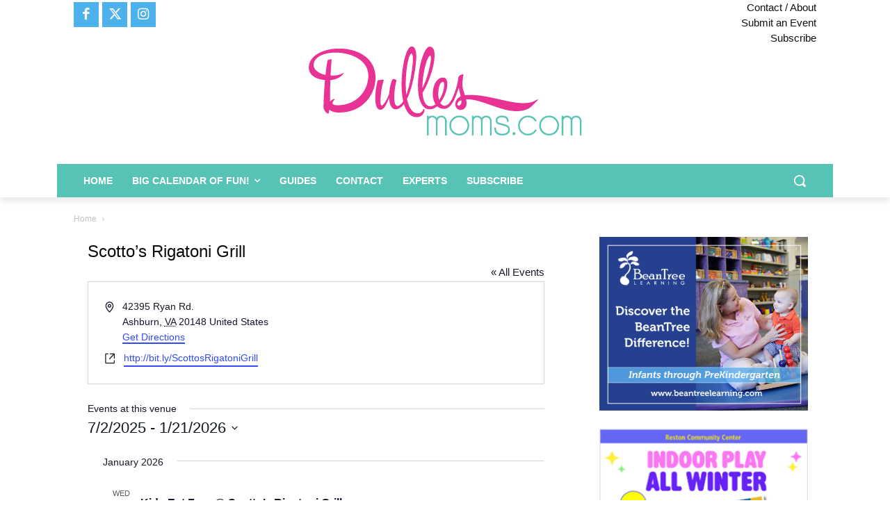

--- FILE ---
content_type: text/html; charset=UTF-8
request_url: https://dullesmoms.com/venue/scottos-rigatoni-grill/?eventDisplay=past
body_size: 46007
content:
<!doctype html >
<html lang="en-US" prefix="og: //ogp.me/ns#">
<head>
    <meta charset="UTF-8" />
    <meta name="viewport" content="width=device-width, initial-scale=1.0"><title>Scotto&#039;s Rigatoni Grill</title><link rel="preload" href="https://dullesmoms.com/wp-content/uploads/2015/05/DullesMoms-com-Logo.png" as="image" fetchpriority="high"><link rel="preload" href="https://dullesmoms.com/wp-content/themes/Newspaper/images/icons/newspaper.woff?24" as="font" crossorigin><link rel="preload" href="https://fonts.gstatic.com/s/opensans/v44/memvYaGs126MiZpBA-UvWbX2vVnXBbObj2OVTS-mu0SC55I.woff2" as="font" type="font/woff2" crossorigin><link rel="preload" href="https://fonts.gstatic.com/s/roboto/v49/KFO7CnqEu92Fr1ME7kSn66aGLdTylUAMa3yUBHMdazQ.woff2" as="font" type="font/woff2" crossorigin><style id="perfmatters-used-css">@media screen{.ad-10x1,.ad-120x240,.ad-120x60,.ad-120x600,.ad-120x90,.ad-125x125,.ad-160x600,.ad-180x150,.ad-1x1,.ad-1x2,.ad-1x3,.ad-1x4,.ad-200x200,.ad-200x90,.ad-234x60,.ad-240x400,.ad-250x250,.ad-2x1,.ad-300x100,.ad-300x250,.ad-300x50,.ad-300x600,.ad-336x280,.ad-3x1,.ad-468x15,.ad-468x60,.ad-4x1,.ad-6x1,.ad-720x300,.ad-728x90,.ad-88x31,.ad-8x1,.ad-970x250{height:auto;position:relative;width:100%;}.ad-10x1 .adsanity-inner,.ad-120x240 .adsanity-inner,.ad-120x60 .adsanity-inner,.ad-120x600 .adsanity-inner,.ad-120x90 .adsanity-inner,.ad-125x125 .adsanity-inner,.ad-160x600 .adsanity-inner,.ad-180x150 .adsanity-inner,.ad-1x1 .adsanity-inner,.ad-1x2 .adsanity-inner,.ad-1x3 .adsanity-inner,.ad-1x4 .adsanity-inner,.ad-200x200 .adsanity-inner,.ad-200x90 .adsanity-inner,.ad-234x60 .adsanity-inner,.ad-240x400 .adsanity-inner,.ad-250x250 .adsanity-inner,.ad-2x1 .adsanity-inner,.ad-300x100 .adsanity-inner,.ad-300x250 .adsanity-inner,.ad-300x50 .adsanity-inner,.ad-300x600 .adsanity-inner,.ad-336x280 .adsanity-inner,.ad-3x1 .adsanity-inner,.ad-468x15 .adsanity-inner,.ad-468x60 .adsanity-inner,.ad-4x1 .adsanity-inner,.ad-6x1 .adsanity-inner,.ad-720x300 .adsanity-inner,.ad-728x90 .adsanity-inner,.ad-88x31 .adsanity-inner,.ad-8x1 .adsanity-inner,.ad-970x250 .adsanity-inner{height:0;overflow:hidden;position:relative;width:100%;}.ad-10x1 .adsanity-inner iframe,.ad-120x240 .adsanity-inner iframe,.ad-120x60 .adsanity-inner iframe,.ad-120x600 .adsanity-inner iframe,.ad-120x90 .adsanity-inner iframe,.ad-125x125 .adsanity-inner iframe,.ad-160x600 .adsanity-inner iframe,.ad-180x150 .adsanity-inner iframe,.ad-1x1 .adsanity-inner iframe,.ad-1x2 .adsanity-inner iframe,.ad-1x3 .adsanity-inner iframe,.ad-1x4 .adsanity-inner iframe,.ad-200x200 .adsanity-inner iframe,.ad-200x90 .adsanity-inner iframe,.ad-234x60 .adsanity-inner iframe,.ad-240x400 .adsanity-inner iframe,.ad-250x250 .adsanity-inner iframe,.ad-2x1 .adsanity-inner iframe,.ad-300x100 .adsanity-inner iframe,.ad-300x250 .adsanity-inner iframe,.ad-300x50 .adsanity-inner iframe,.ad-300x600 .adsanity-inner iframe,.ad-336x280 .adsanity-inner iframe,.ad-3x1 .adsanity-inner iframe,.ad-468x15 .adsanity-inner iframe,.ad-468x60 .adsanity-inner iframe,.ad-4x1 .adsanity-inner iframe,.ad-6x1 .adsanity-inner iframe,.ad-720x300 .adsanity-inner iframe,.ad-728x90 .adsanity-inner iframe,.ad-88x31 .adsanity-inner iframe,.ad-8x1 .adsanity-inner iframe,.ad-970x250 .adsanity-inner iframe{height:100%;left:0;position:absolute;top:0;width:100%;}.ad-10x1 .adsanity-inner img,.ad-120x240 .adsanity-inner img,.ad-120x60 .adsanity-inner img,.ad-120x600 .adsanity-inner img,.ad-120x90 .adsanity-inner img,.ad-125x125 .adsanity-inner img,.ad-160x600 .adsanity-inner img,.ad-180x150 .adsanity-inner img,.ad-1x1 .adsanity-inner img,.ad-1x2 .adsanity-inner img,.ad-1x3 .adsanity-inner img,.ad-1x4 .adsanity-inner img,.ad-200x200 .adsanity-inner img,.ad-200x90 .adsanity-inner img,.ad-234x60 .adsanity-inner img,.ad-240x400 .adsanity-inner img,.ad-250x250 .adsanity-inner img,.ad-2x1 .adsanity-inner img,.ad-300x100 .adsanity-inner img,.ad-300x250 .adsanity-inner img,.ad-300x50 .adsanity-inner img,.ad-300x600 .adsanity-inner img,.ad-336x280 .adsanity-inner img,.ad-3x1 .adsanity-inner img,.ad-468x15 .adsanity-inner img,.ad-468x60 .adsanity-inner img,.ad-4x1 .adsanity-inner img,.ad-6x1 .adsanity-inner img,.ad-720x300 .adsanity-inner img,.ad-728x90 .adsanity-inner img,.ad-88x31 .adsanity-inner img,.ad-8x1 .adsanity-inner img,.ad-970x250 .adsanity-inner img{height:auto;width:100%;}.ad-300x250{height:250px;max-height:250px;max-width:300px;}.ad-300x250 .adsanity-inner{padding-bottom:83.33333%;}.adsanity-aligncenter{margin:0 auto 20px;}.ad-row>div{margin-bottom:20px;}.ad-aligncenter .ad-row,.ad-alignleft .ad-row,.ad-alignnone .ad-row,.ad-alignright .ad-row{display:flex;display:-ms-flexbox;flex-wrap:wrap;}.ad-aligncenter .ad-row{-ms-flex-pack:center;justify-content:center;margin-left:-10px;margin-right:-10px;}.ad-aligncenter .ad-row>div{margin-left:10px;margin-right:10px;}}.clearfix{}.clearfix:after,.clearfix:before{display:table;content:"";line-height:0;}.clearfix:after{clear:both;}.tdm-header-style-1 .td-a-rec-id-header .adsbygoogle,.tdm-header-style-1 .td-g-rec-id-header .adsbygoogle,.tdm-header-style-2 .td-a-rec-id-header .adsbygoogle,.tdm-header-style-2 .td-g-rec-id-header .adsbygoogle,.tdm-header-style-3 .td-a-rec-id-header .adsbygoogle,.tdm-header-style-3 .td-g-rec-id-header .adsbygoogle{position:relative;display:block !important;}[data-mfp-src]{cursor:pointer;}[data-scroll-to-class]{cursor:pointer;}@font-face{font-family:"multipurpose";src:url("https://dullesmoms.com/wp-content/plugins/td-composer/td-multi-purpose/images/icons/multipurpose.eot?2");src:url("https://dullesmoms.com/wp-content/plugins/td-composer/td-multi-purpose/images/icons/multipurpose.eot?2#iefix") format("embedded-opentype"),url("https://dullesmoms.com/wp-content/plugins/td-composer/td-multi-purpose/images/icons/multipurpose.woff?2") format("woff"),url("https://dullesmoms.com/wp-content/plugins/td-composer/td-multi-purpose/images/icons/multipurpose.ttf?2") format("truetype"),url("https://dullesmoms.com/wp-content/plugins/td-composer/td-multi-purpose/images/icons/multipurpose.svg?2#wpion") format("svg");font-weight:normal;font-style:normal;}[class*=" tdm-icon-"]:before,[class*=" tdm-icons"]:before,[class^=tdm-icon-]:before,[class^=tdm-icons]:before{font-family:"multipurpose" !important;speak:none;font-style:normal;font-weight:normal;font-variant:normal;text-transform:none;line-height:1;text-align:center;-webkit-font-smoothing:antialiased;-moz-osx-font-smoothing:grayscale;}[class*=tdm-icon-]{line-height:1;text-align:center;display:inline-block;}[class*=tdm-icons]{line-height:1;text-align:center;display:inline-block;cursor:default;}</style>
    
    <link rel="pingback" href="https://dullesmoms.com/xmlrpc.php" />
    <link rel='stylesheet' id='tribe-events-views-v2-bootstrap-datepicker-styles-css' href='https://dullesmoms.com/wp-content/plugins/the-events-calendar/vendor/bootstrap-datepicker/css/bootstrap-datepicker.standalone.min.css?ver=6.15.14' type='text/css' media='all' />
<link rel='stylesheet' id='tec-variables-skeleton-css' href='https://dullesmoms.com/wp-content/plugins/the-events-calendar/common/build/css/variables-skeleton.css?ver=6.10.1' type='text/css' media='all' />
<link rel='stylesheet' id='tribe-common-skeleton-style-css' href='https://dullesmoms.com/wp-content/plugins/the-events-calendar/common/build/css/common-skeleton.css?ver=6.10.1' type='text/css' media='all' />
<link rel='stylesheet' id='tribe-tooltipster-css-css' href='https://dullesmoms.com/wp-content/plugins/the-events-calendar/common/vendor/tooltipster/tooltipster.bundle.min.css?ver=6.10.1' type='text/css' media='all' />
<link rel='stylesheet' id='tribe-events-views-v2-skeleton-css' href='https://dullesmoms.com/wp-content/plugins/the-events-calendar/build/css/views-skeleton.css?ver=6.15.14' type='text/css' media='all' />
<link rel='stylesheet' id='tec-variables-full-css' href='https://dullesmoms.com/wp-content/plugins/the-events-calendar/common/build/css/variables-full.css?ver=6.10.1' type='text/css' media='all' />
<link rel='stylesheet' id='tribe-common-full-style-css' href='https://dullesmoms.com/wp-content/plugins/the-events-calendar/common/build/css/common-full.css?ver=6.10.1' type='text/css' media='all' />
<link rel='stylesheet' id='tribe-events-views-v2-full-css' href='https://dullesmoms.com/wp-content/plugins/the-events-calendar/build/css/views-full.css?ver=6.15.14' type='text/css' media='all' />
<link rel='stylesheet' id='tribe-events-views-v2-print-css' href='https://dullesmoms.com/wp-content/plugins/the-events-calendar/build/css/views-print.css?ver=6.15.14' type='text/css' media='print' />
<link rel='stylesheet' id='tribe-events-pro-views-v2-print-css' href='https://dullesmoms.com/wp-content/plugins/events-calendar-pro/build/css/views-print.css?ver=7.7.12' type='text/css' media='print' />
<meta name='robots' content='index, follow, max-image-preview:large, max-snippet:-1, max-video-preview:-1' />
<script async src="https://www.googletagmanager.com/gtag/js?id=G-WRLTPWPRLE"></script>
<script>
	window.dataLayer = window.dataLayer || [];
	function gtag(){dataLayer.push(arguments);}
</script>
	<!-- This site is optimized with the Yoast SEO Premium plugin v26.8 (Yoast SEO v26.8) - https://yoast.com/product/yoast-seo-premium-wordpress/ -->
	<meta name="description" content="Check out what&#039;s happening here..." />
	<link rel="canonical" href="https://dullesmoms.com/venue/scottos-rigatoni-grill/" />
	<meta property="og:locale" content="en_US" />
	<meta property="og:type" content="article" />
	<meta property="og:title" content="Scotto&#039;s Rigatoni Grill" />
	<meta property="og:description" content="Check out what&#039;s happening here..." />
	<meta property="og:url" content="https://dullesmoms.com/venue/scottos-rigatoni-grill/" />
	<meta property="og:site_name" content="DullesMoms.com" />
	<meta property="article:publisher" content="https://www.facebook.com/DullesMoms" />
	<meta property="article:modified_time" content="2025-09-19T18:18:01+00:00" />
	<meta property="og:image" content="https://dullesmoms.com/wp-content/uploads/2017/04/Logo-DullesMoms.png" />
	<meta property="og:image:width" content="560" />
	<meta property="og:image:height" content="292" />
	<meta property="og:image:type" content="image/png" />
	<meta name="twitter:card" content="summary_large_image" />
	<meta name="twitter:description" content="Check out what&#039;s happening here..." />
	<meta name="twitter:image" content="https://dullesmoms.com/wp-content/uploads/2017/04/Logo-DullesMoms.png" />
	<meta name="twitter:site" content="@dullesmoms" />
	<meta name="twitter:label1" content="Est. reading time" />
	<meta name="twitter:data1" content="1 minute" />
	<script type="application/ld+json" class="yoast-schema-graph">{"@context":"https://schema.org","@graph":[{"@type":"WebPage","@id":"https://dullesmoms.com/venue/scottos-rigatoni-grill/","url":"https://dullesmoms.com/venue/scottos-rigatoni-grill/","name":"Scotto's Rigatoni Grill","isPartOf":{"@id":"https://dullesmoms.com/#website"},"primaryImageOfPage":{"@id":"https://dullesmoms.com/venue/scottos-rigatoni-grill/#primaryimage"},"image":{"@id":"https://dullesmoms.com/venue/scottos-rigatoni-grill/#primaryimage"},"thumbnailUrl":"https://dullesmoms.com/wp-content/uploads/2017/04/Logo-DullesMoms.png","datePublished":"2000-01-03T05:00:17+00:00","dateModified":"2025-09-19T18:18:01+00:00","description":"Check out what's happening here...","breadcrumb":{"@id":"https://dullesmoms.com/venue/scottos-rigatoni-grill/#breadcrumb"},"inLanguage":"en-US","potentialAction":[{"@type":"ReadAction","target":["https://dullesmoms.com/venue/scottos-rigatoni-grill/"]}]},{"@type":"ImageObject","inLanguage":"en-US","@id":"https://dullesmoms.com/venue/scottos-rigatoni-grill/#primaryimage","url":"https://dullesmoms.com/wp-content/uploads/2017/04/Logo-DullesMoms.png","contentUrl":"https://dullesmoms.com/wp-content/uploads/2017/04/Logo-DullesMoms.png","width":560,"height":292},{"@type":"BreadcrumbList","@id":"https://dullesmoms.com/venue/scottos-rigatoni-grill/#breadcrumb","itemListElement":[{"@type":"ListItem","position":1,"name":"Home","item":"https://dullesmoms.com/"},{"@type":"ListItem","position":2,"name":"Scotto&#8217;s Rigatoni Grill"}]},{"@type":"WebSite","@id":"https://dullesmoms.com/#website","url":"https://dullesmoms.com/","name":"DullesMoms.com","description":"Events and opportunities for Northern Virginia families!","publisher":{"@id":"https://dullesmoms.com/#organization"},"potentialAction":[{"@type":"SearchAction","target":{"@type":"EntryPoint","urlTemplate":"https://dullesmoms.com/?s={search_term_string}"},"query-input":{"@type":"PropertyValueSpecification","valueRequired":true,"valueName":"search_term_string"}}],"inLanguage":"en-US"},{"@type":["Organization","Place"],"@id":"https://dullesmoms.com/#organization","name":"DullesMoms.com","url":"https://dullesmoms.com/","logo":{"@id":"https://dullesmoms.com/venue/scottos-rigatoni-grill/#local-main-organization-logo"},"image":{"@id":"https://dullesmoms.com/venue/scottos-rigatoni-grill/#local-main-organization-logo"},"sameAs":["https://www.facebook.com/DullesMoms","https://x.com/dullesmoms","https://www.instagram.com/dullesmoms/"],"telephone":[],"openingHoursSpecification":[{"@type":"OpeningHoursSpecification","dayOfWeek":["Monday","Tuesday","Wednesday","Thursday","Friday","Saturday","Sunday"],"opens":"09:00","closes":"17:00"}]},{"@type":"ImageObject","inLanguage":"en-US","@id":"https://dullesmoms.com/venue/scottos-rigatoni-grill/#local-main-organization-logo","url":"https://dullesmoms.com/wp-content/uploads/2019/09/DullesMoms-Logo.jpg","contentUrl":"https://dullesmoms.com/wp-content/uploads/2019/09/DullesMoms-Logo.jpg","width":1200,"height":628,"caption":"DullesMoms.com"}]}</script>
	<!-- / Yoast SEO Premium plugin. -->


<link rel="alternate" type="application/rss+xml" title="DullesMoms.com &raquo; Feed" href="https://dullesmoms.com/feed/" />
<link rel="alternate" type="application/rss+xml" title="DullesMoms.com &raquo; Comments Feed" href="https://dullesmoms.com/comments/feed/" />
<link rel="alternate" type="text/calendar" title="DullesMoms.com &raquo; iCal Feed" href="https://dullesmoms.com/dmcalendar/?ical=1" />
<link rel="alternate" title="oEmbed (JSON)" type="application/json+oembed" href="https://dullesmoms.com/wp-json/oembed/1.0/embed?url=https%3A%2F%2Fdullesmoms.com%2Fvenue%2Fscottos-rigatoni-grill%2F" />
<link rel="alternate" title="oEmbed (XML)" type="text/xml+oembed" href="https://dullesmoms.com/wp-json/oembed/1.0/embed?url=https%3A%2F%2Fdullesmoms.com%2Fvenue%2Fscottos-rigatoni-grill%2F&#038;format=xml" />
<style id='wp-img-auto-sizes-contain-inline-css' type='text/css'>
img:is([sizes=auto i],[sizes^="auto," i]){contain-intrinsic-size:3000px 1500px}
/*# sourceURL=wp-img-auto-sizes-contain-inline-css */
</style>
<link rel="stylesheet" id="adsanity-default-css-css" type="text/css" media="screen" data-pmdelayedstyle="https://dullesmoms.com/wp-content/plugins/adsanity/dist/css/widget-default.css?ver=1.9.5">
<link rel='stylesheet' id='tribe-events-virtual-skeleton-css' href='https://dullesmoms.com/wp-content/plugins/events-calendar-pro/build/css/events-virtual-skeleton.css?ver=7.7.12' type='text/css' media='all' />
<link rel='stylesheet' id='tribe-events-virtual-full-css' href='https://dullesmoms.com/wp-content/plugins/events-calendar-pro/build/css/events-virtual-full.css?ver=7.7.12' type='text/css' media='all' />
<link rel='stylesheet' id='tec-events-pro-single-css' href='https://dullesmoms.com/wp-content/plugins/events-calendar-pro/build/css/events-single.css?ver=7.7.12' type='text/css' media='all' />
<link rel='stylesheet' id='tribe-events-pro-mini-calendar-block-styles-css' href='https://dullesmoms.com/wp-content/plugins/events-calendar-pro/build/css/tribe-events-pro-mini-calendar-block.css?ver=7.7.12' type='text/css' media='all' />
<link rel='stylesheet' id='wp-block-library-css' href='https://dullesmoms.com/wp-includes/css/dist/block-library/style.min.css?ver=6.9' type='text/css' media='all' />
<style id='global-styles-inline-css' type='text/css'>
:root{--wp--preset--aspect-ratio--square: 1;--wp--preset--aspect-ratio--4-3: 4/3;--wp--preset--aspect-ratio--3-4: 3/4;--wp--preset--aspect-ratio--3-2: 3/2;--wp--preset--aspect-ratio--2-3: 2/3;--wp--preset--aspect-ratio--16-9: 16/9;--wp--preset--aspect-ratio--9-16: 9/16;--wp--preset--color--black: #000000;--wp--preset--color--cyan-bluish-gray: #abb8c3;--wp--preset--color--white: #ffffff;--wp--preset--color--pale-pink: #f78da7;--wp--preset--color--vivid-red: #cf2e2e;--wp--preset--color--luminous-vivid-orange: #ff6900;--wp--preset--color--luminous-vivid-amber: #fcb900;--wp--preset--color--light-green-cyan: #7bdcb5;--wp--preset--color--vivid-green-cyan: #00d084;--wp--preset--color--pale-cyan-blue: #8ed1fc;--wp--preset--color--vivid-cyan-blue: #0693e3;--wp--preset--color--vivid-purple: #9b51e0;--wp--preset--gradient--vivid-cyan-blue-to-vivid-purple: linear-gradient(135deg,rgb(6,147,227) 0%,rgb(155,81,224) 100%);--wp--preset--gradient--light-green-cyan-to-vivid-green-cyan: linear-gradient(135deg,rgb(122,220,180) 0%,rgb(0,208,130) 100%);--wp--preset--gradient--luminous-vivid-amber-to-luminous-vivid-orange: linear-gradient(135deg,rgb(252,185,0) 0%,rgb(255,105,0) 100%);--wp--preset--gradient--luminous-vivid-orange-to-vivid-red: linear-gradient(135deg,rgb(255,105,0) 0%,rgb(207,46,46) 100%);--wp--preset--gradient--very-light-gray-to-cyan-bluish-gray: linear-gradient(135deg,rgb(238,238,238) 0%,rgb(169,184,195) 100%);--wp--preset--gradient--cool-to-warm-spectrum: linear-gradient(135deg,rgb(74,234,220) 0%,rgb(151,120,209) 20%,rgb(207,42,186) 40%,rgb(238,44,130) 60%,rgb(251,105,98) 80%,rgb(254,248,76) 100%);--wp--preset--gradient--blush-light-purple: linear-gradient(135deg,rgb(255,206,236) 0%,rgb(152,150,240) 100%);--wp--preset--gradient--blush-bordeaux: linear-gradient(135deg,rgb(254,205,165) 0%,rgb(254,45,45) 50%,rgb(107,0,62) 100%);--wp--preset--gradient--luminous-dusk: linear-gradient(135deg,rgb(255,203,112) 0%,rgb(199,81,192) 50%,rgb(65,88,208) 100%);--wp--preset--gradient--pale-ocean: linear-gradient(135deg,rgb(255,245,203) 0%,rgb(182,227,212) 50%,rgb(51,167,181) 100%);--wp--preset--gradient--electric-grass: linear-gradient(135deg,rgb(202,248,128) 0%,rgb(113,206,126) 100%);--wp--preset--gradient--midnight: linear-gradient(135deg,rgb(2,3,129) 0%,rgb(40,116,252) 100%);--wp--preset--font-size--small: 11px;--wp--preset--font-size--medium: 20px;--wp--preset--font-size--large: 32px;--wp--preset--font-size--x-large: 42px;--wp--preset--font-size--regular: 15px;--wp--preset--font-size--larger: 50px;--wp--preset--spacing--20: 0.44rem;--wp--preset--spacing--30: 0.67rem;--wp--preset--spacing--40: 1rem;--wp--preset--spacing--50: 1.5rem;--wp--preset--spacing--60: 2.25rem;--wp--preset--spacing--70: 3.38rem;--wp--preset--spacing--80: 5.06rem;--wp--preset--shadow--natural: 6px 6px 9px rgba(0, 0, 0, 0.2);--wp--preset--shadow--deep: 12px 12px 50px rgba(0, 0, 0, 0.4);--wp--preset--shadow--sharp: 6px 6px 0px rgba(0, 0, 0, 0.2);--wp--preset--shadow--outlined: 6px 6px 0px -3px rgb(255, 255, 255), 6px 6px rgb(0, 0, 0);--wp--preset--shadow--crisp: 6px 6px 0px rgb(0, 0, 0);}:where(.is-layout-flex){gap: 0.5em;}:where(.is-layout-grid){gap: 0.5em;}body .is-layout-flex{display: flex;}.is-layout-flex{flex-wrap: wrap;align-items: center;}.is-layout-flex > :is(*, div){margin: 0;}body .is-layout-grid{display: grid;}.is-layout-grid > :is(*, div){margin: 0;}:where(.wp-block-columns.is-layout-flex){gap: 2em;}:where(.wp-block-columns.is-layout-grid){gap: 2em;}:where(.wp-block-post-template.is-layout-flex){gap: 1.25em;}:where(.wp-block-post-template.is-layout-grid){gap: 1.25em;}.has-black-color{color: var(--wp--preset--color--black) !important;}.has-cyan-bluish-gray-color{color: var(--wp--preset--color--cyan-bluish-gray) !important;}.has-white-color{color: var(--wp--preset--color--white) !important;}.has-pale-pink-color{color: var(--wp--preset--color--pale-pink) !important;}.has-vivid-red-color{color: var(--wp--preset--color--vivid-red) !important;}.has-luminous-vivid-orange-color{color: var(--wp--preset--color--luminous-vivid-orange) !important;}.has-luminous-vivid-amber-color{color: var(--wp--preset--color--luminous-vivid-amber) !important;}.has-light-green-cyan-color{color: var(--wp--preset--color--light-green-cyan) !important;}.has-vivid-green-cyan-color{color: var(--wp--preset--color--vivid-green-cyan) !important;}.has-pale-cyan-blue-color{color: var(--wp--preset--color--pale-cyan-blue) !important;}.has-vivid-cyan-blue-color{color: var(--wp--preset--color--vivid-cyan-blue) !important;}.has-vivid-purple-color{color: var(--wp--preset--color--vivid-purple) !important;}.has-black-background-color{background-color: var(--wp--preset--color--black) !important;}.has-cyan-bluish-gray-background-color{background-color: var(--wp--preset--color--cyan-bluish-gray) !important;}.has-white-background-color{background-color: var(--wp--preset--color--white) !important;}.has-pale-pink-background-color{background-color: var(--wp--preset--color--pale-pink) !important;}.has-vivid-red-background-color{background-color: var(--wp--preset--color--vivid-red) !important;}.has-luminous-vivid-orange-background-color{background-color: var(--wp--preset--color--luminous-vivid-orange) !important;}.has-luminous-vivid-amber-background-color{background-color: var(--wp--preset--color--luminous-vivid-amber) !important;}.has-light-green-cyan-background-color{background-color: var(--wp--preset--color--light-green-cyan) !important;}.has-vivid-green-cyan-background-color{background-color: var(--wp--preset--color--vivid-green-cyan) !important;}.has-pale-cyan-blue-background-color{background-color: var(--wp--preset--color--pale-cyan-blue) !important;}.has-vivid-cyan-blue-background-color{background-color: var(--wp--preset--color--vivid-cyan-blue) !important;}.has-vivid-purple-background-color{background-color: var(--wp--preset--color--vivid-purple) !important;}.has-black-border-color{border-color: var(--wp--preset--color--black) !important;}.has-cyan-bluish-gray-border-color{border-color: var(--wp--preset--color--cyan-bluish-gray) !important;}.has-white-border-color{border-color: var(--wp--preset--color--white) !important;}.has-pale-pink-border-color{border-color: var(--wp--preset--color--pale-pink) !important;}.has-vivid-red-border-color{border-color: var(--wp--preset--color--vivid-red) !important;}.has-luminous-vivid-orange-border-color{border-color: var(--wp--preset--color--luminous-vivid-orange) !important;}.has-luminous-vivid-amber-border-color{border-color: var(--wp--preset--color--luminous-vivid-amber) !important;}.has-light-green-cyan-border-color{border-color: var(--wp--preset--color--light-green-cyan) !important;}.has-vivid-green-cyan-border-color{border-color: var(--wp--preset--color--vivid-green-cyan) !important;}.has-pale-cyan-blue-border-color{border-color: var(--wp--preset--color--pale-cyan-blue) !important;}.has-vivid-cyan-blue-border-color{border-color: var(--wp--preset--color--vivid-cyan-blue) !important;}.has-vivid-purple-border-color{border-color: var(--wp--preset--color--vivid-purple) !important;}.has-vivid-cyan-blue-to-vivid-purple-gradient-background{background: var(--wp--preset--gradient--vivid-cyan-blue-to-vivid-purple) !important;}.has-light-green-cyan-to-vivid-green-cyan-gradient-background{background: var(--wp--preset--gradient--light-green-cyan-to-vivid-green-cyan) !important;}.has-luminous-vivid-amber-to-luminous-vivid-orange-gradient-background{background: var(--wp--preset--gradient--luminous-vivid-amber-to-luminous-vivid-orange) !important;}.has-luminous-vivid-orange-to-vivid-red-gradient-background{background: var(--wp--preset--gradient--luminous-vivid-orange-to-vivid-red) !important;}.has-very-light-gray-to-cyan-bluish-gray-gradient-background{background: var(--wp--preset--gradient--very-light-gray-to-cyan-bluish-gray) !important;}.has-cool-to-warm-spectrum-gradient-background{background: var(--wp--preset--gradient--cool-to-warm-spectrum) !important;}.has-blush-light-purple-gradient-background{background: var(--wp--preset--gradient--blush-light-purple) !important;}.has-blush-bordeaux-gradient-background{background: var(--wp--preset--gradient--blush-bordeaux) !important;}.has-luminous-dusk-gradient-background{background: var(--wp--preset--gradient--luminous-dusk) !important;}.has-pale-ocean-gradient-background{background: var(--wp--preset--gradient--pale-ocean) !important;}.has-electric-grass-gradient-background{background: var(--wp--preset--gradient--electric-grass) !important;}.has-midnight-gradient-background{background: var(--wp--preset--gradient--midnight) !important;}.has-small-font-size{font-size: var(--wp--preset--font-size--small) !important;}.has-medium-font-size{font-size: var(--wp--preset--font-size--medium) !important;}.has-large-font-size{font-size: var(--wp--preset--font-size--large) !important;}.has-x-large-font-size{font-size: var(--wp--preset--font-size--x-large) !important;}
/*# sourceURL=global-styles-inline-css */
</style>

<style id='classic-theme-styles-inline-css' type='text/css'>
/*! This file is auto-generated */
.wp-block-button__link{color:#fff;background-color:#32373c;border-radius:9999px;box-shadow:none;text-decoration:none;padding:calc(.667em + 2px) calc(1.333em + 2px);font-size:1.125em}.wp-block-file__button{background:#32373c;color:#fff;text-decoration:none}
/*# sourceURL=/wp-includes/css/classic-themes.min.css */
</style>
<link rel='stylesheet' id='adsanity-cas-css' href='https://dullesmoms.com/cas-custom-sizes/?ver=1.6' type='text/css' media='all' />
<link rel="stylesheet" id="cpsh-shortcodes-css" type="text/css" media="all" data-pmdelayedstyle="https://dullesmoms.com/wp-content/cache/perfmatters/dullesmoms.com/minify/eeb616c7d096.shortcodes.min.css?ver=1.0.1">
<link rel="stylesheet" id="cn-multi-category-select-css" type="text/css" media="all" data-pmdelayedstyle="https://dullesmoms.com/wp-content/cache/perfmatters/dullesmoms.com/minify/56887784719f.cn-multi-category-select.min.css?ver=1769032318">
<link rel="stylesheet" id="cnmcs-select2-css" type="text/css" media="all" data-pmdelayedstyle="https://dullesmoms.com/wp-content/cache/perfmatters/dullesmoms.com/minify/3805311d5fc1.select2.min.css?ver=4.0.3">
<link rel="stylesheet" id="dashicons-css" href="https://dullesmoms.com/wp-includes/css/dashicons.min.css?ver=6.9" type="text/css" media="print" onload="this.media=&#039;all&#039;;this.onload=null;">
<link rel="stylesheet" id="select2-theme-sscit-css" type="text/css" media="all" data-pmdelayedstyle="https://dullesmoms.com/wp-content/cache/perfmatters/dullesmoms.com/minify/a584b37463db.select2-theme-sscit.min.css?ver=1.0">
<link rel="stylesheet" id="select2-theme-sscit-radius-css" type="text/css" media="all" data-pmdelayedstyle="//dullesmoms.com/wp-content/plugins/connections-multiple-category-search/assets/css/select2-theme-sscit-radius.css?ver=1.0">
<link rel="stylesheet" id="td-plugin-multi-purpose-css" type="text/css" media="all" data-pmdelayedstyle="https://dullesmoms.com/wp-content/plugins/td-composer/td-multi-purpose/style.css?ver=9c5a7338c90cbd82cb580e34cffb127f">
<link rel="stylesheet" id="cn-public-css" type="text/css" media="all" data-pmdelayedstyle="//dullesmoms.com/wp-content/plugins/connections/assets/dist/frontend/style.css?ver=10.4.66-1731616902">
<link rel="stylesheet" id="cnt-profile-css" type="text/css" media="all" data-pmdelayedstyle="https://dullesmoms.com/wp-content/cache/perfmatters/dullesmoms.com/minify/1097fbeaa776.profile.min.css?ver=3.0">
<link rel="stylesheet" id="td-theme-css" href="https://dullesmoms.com/wp-content/cache/perfmatters/dullesmoms.com/minify/397814f08e44.style.min.css?ver=12.7.4" type="text/css" media="all">
<style id='td-theme-inline-css' type='text/css'>@media (max-width:767px){.td-header-desktop-wrap{display:none}}@media (min-width:767px){.td-header-mobile-wrap{display:none}}</style>
<link rel="stylesheet" id="cn-brandicons-css" type="text/css" media="all" data-pmdelayedstyle="https://dullesmoms.com/wp-content/cache/perfmatters/dullesmoms.com/minify/a695fce068df.style.min.css?ver=10.4.66">
<link rel="stylesheet" id="cn-chosen-css" type="text/css" media="all" data-pmdelayedstyle="//dullesmoms.com/wp-content/plugins/connections/assets/vendor/chosen/chosen.min.css?ver=1.8.7">
<link rel="stylesheet" id="cn-public-custom-css" type="text/css" media="all" data-pmdelayedstyle="https://dullesmoms.com/wp-content/connections-templates/cn-custom.css?ver=10.4.66">
<link rel="stylesheet" id="td-legacy-framework-front-style-css" href="https://dullesmoms.com/wp-content/cache/perfmatters/dullesmoms.com/minify/81bb70875896.td_legacy_main.min.css?ver=9c5a7338c90cbd82cb580e34cffb127f" type="text/css" media="all">
<link rel="stylesheet" id="tdb_style_cloud_templates_front-css" href="https://dullesmoms.com/wp-content/cache/perfmatters/dullesmoms.com/minify/b3534b59751c.tdb_main.min.css?ver=496e217dc78570a2932146e73f7c4a14" type="text/css" media="all">
<script type="text/javascript" src="https://dullesmoms.com/wp-includes/js/jquery/jquery.min.js?ver=3.7.1" id="jquery-core-js"></script>
<script type="text/javascript" src="https://dullesmoms.com/wp-content/plugins/the-events-calendar/common/build/js/tribe-common.js?ver=9c44e11f3503a33e9540" id="tribe-common-js"></script>
<script type="text/javascript" src="https://dullesmoms.com/wp-content/plugins/the-events-calendar/build/js/views/breakpoints.js?ver=4208de2df2852e0b91ec" id="tribe-events-views-v2-breakpoints-js"></script>
<meta name="tec-api-version" content="v1"><meta name="tec-api-origin" content="https://dullesmoms.com"><link rel="alternate" href="https://dullesmoms.com/wp-json/tribe/events/v1/events/?venue=114442" />    <script type="pmdelayedscript" data-cfasync="false" data-no-optimize="1" data-no-defer="1" data-no-minify="1">
        window.tdb_global_vars = {"wpRestUrl":"https:\/\/dullesmoms.com\/wp-json\/","permalinkStructure":"\/%postname%\/"};
        window.tdb_p_autoload_vars = {"isAjax":false,"isAdminBarShowing":false,"autoloadStatus":"off","origPostEditUrl":null};
    </script>
    
    <style id="tdb-global-colors">:root{--mm-custom-color-4:#e53063;--mm-custom-color-5:#f7f9f9;--mm-custom-color-1:#0E223B;--mm-custom-color-2:#d62264;--mm-custom-color-3:#808893;--eastcoastcheck-primary:#ffc03a;--eastcoastcheck-accent:#d2930b;--eastcoastcheck-black:#131d23;--eastcoastcheck-darkgrey:#4D5860;--eastcoastcheck-bluegrey:#abb8c0;--eastcoastcheck-grey:#e6eaed;--eastcoastcheck-lightgrey:#FBFBFB;--eastcoastcheck-white:#FFFFFF;--eastcoastcheck-bluegrey2:#5d7e93}</style>

    
	            <style id="tdb-global-fonts">
                
:root{--eastcoast-global:Jost;--eastcoast-accent:Smooch;}
            </style>
            <script>document.getElementById("location-filter").addEventListener("change", function () {
  var value = this.value;
  var sections = document.querySelectorAll(".library-section");

  sections.forEach(function (section) {
    if (value === "all" || section.classList.contains(value)) {
      section.style.display = "block";
    } else {
      section.style.display = "none";
    }
  });
});</script>
<!-- JS generated by theme -->

<script type="text/javascript" id="td-generated-header-js" defer src="[data-uri]"></script>


<!-- Header style compiled by theme -->

<style>.td-page-content .widgettitle{color:#fff}:root{--td_theme_color:#0057b8;--td_slider_text:rgba(0,87,184,0.7);--td_mobile_gradient_one_mob:rgba(0,0,0,0.5);--td_mobile_gradient_two_mob:rgba(0,0,0,0.6);--td_page_title_color:#0a0a0a;--td_page_content_color:#0a0a0a;--td_page_h_color:#0a0a0a}</style>

<script async src="https://pagead2.googlesyndication.com/pagead/js/adsbygoogle.js?client=ca-pub-4938405095095622"
     crossorigin="anonymous"></script>


<script type="application/ld+json">
    {
        "@context": "https://schema.org",
        "@type": "BreadcrumbList",
        "itemListElement": [
            {
                "@type": "ListItem",
                "position": 1,
                "item": {
                    "@type": "WebSite",
                    "@id": "https://dullesmoms.com/",
                    "name": "Home"
                }
            },
            {
                "@type": "ListItem",
                "position": 2,
                    "item": {
                    "@type": "WebPage",
                    "@id": "https://dullesmoms.com/venue/scottos-rigatoni-grill/",
                    "name": "Scotto&#039;s Rigatoni Grill"
                }
            }    
        ]
    }
</script>
<link rel="icon" href="https://dullesmoms.com/wp-content/uploads/2015/05/DullesMoms-com-Circle-Logo-150x150.png" sizes="32x32" />
<link rel="icon" href="https://dullesmoms.com/wp-content/uploads/2015/05/DullesMoms-com-Circle-Logo.png" sizes="192x192" />
<link rel="apple-touch-icon" href="https://dullesmoms.com/wp-content/uploads/2015/05/DullesMoms-com-Circle-Logo.png" />
<meta name="msapplication-TileImage" content="https://dullesmoms.com/wp-content/uploads/2015/05/DullesMoms-com-Circle-Logo.png" />
		<style type="text/css" id="wp-custom-css">
			div.wpforms-container .wpforms-form div.wpforms-field-container .wpforms-field .wpforms-field-label {
	color: #000;
}

div.wpforms-container-full .wpforms-form input[type=submit], div.wpforms-container-full .wpforms-form button[type=submit], div.wpforms-container-full .wpforms-form .wpforms-page-button  {
	background-color: #333;
}

div.wpforms-container .wpforms-form div.wpforms-field-container .wpforms-field input, div.wpforms-container .wpforms-form div.wpforms-field-container .wpforms-field textarea {
	border-color: #000;
}



hr {
	width: 100%;
	margin-bottom: 20px;
	padding-left: 0!important;
}

.vc_btn.vc_btn_square {
	display: inline-block;
	font-size: 16px!important;
	line-height: 35px;
	margin: 0 4px 0 0;
	background: #58c2b3;
	color: #FFF;
	padding: 0 15px;
	border-radius: 2px;
	-moz-border-radius: 2px;
	box-shadow: inset 0 0 0;
	border: 0px;
	font-size: 13px !important;
	font-weight: bold;	
}

.vc_btn.vc_btn_square:hover {
	background: #E83394;
}

.widget_recent_entries li {
	margin-bottom: 0;
	padding-bottom: 0;
}
body, .td-excerpt {
	font-size: 15px;
}

.tribe-events-calendar-list__event-featured-image-wrapper, .tribe-events-calendar-list__event-datetime-wrapper, .tribe-events-calendar-list__event-venue, .td-editor-date {
	display: none;
}

.tdb-single-title .tdb-title-text, .single-tribe_events .tribe-events-single-event-title, .tdb-title-text  {
font-size: 17px!important;
font-weight: bold!important;
	line-height: 1.3!important;

                }
.tdi_69 .tdb-title-text {
	color: #e83394!important;
}
.single-tribe_events .tribe-events-event-image, .single-tribe_events .tribe-events-c-subscribe-dropdown__container, .single-tribe_events .tec-events-pro-series-meta-detail--label, .single-tribe_events .tec-events-pro-series-meta-detail--link, .single-tribe_events .tribe-events-event-categories-label, .single-tribe_events .tribe-events-event-categories, .single-tribe_events .tribe-events-series-relationship-single-marker, .tribe-events .tribe-events-c-subscribe-dropdown__container, .single-tribe_events .tribe-country-name, .single-tribe_events .tribe-venue-url, .single-tribe_events .tribe-events-event-url-label {
	display: none;
}
.single-tribe_events .tribe-events-event-url:before {
	content: "Learn More:";
}

.post-type-archive-tribe_events .tribe-common .tribe-events-calendar-list__event-description {
	display: block!important;
	visibility: visible!important;
}

.tribe-events .tribe-events-l-container {
	padding-top: 0;
}
.bsaProContainer-1 .bsaProItem {
	width: 100%!important;
}

.tagdiv-type ol li.tribe-events-c-breadcrumbs__list-item:last-child {
	margin-bottom: 10px!important;
}
.tribe-events-pro-venue__meta-featured-image-wrapper {
	display: none;
}
.tribe-common .tribe-common-g-row {
	align-items: center;
}

.tribe-common .tribe-common-g-row .tribe-events-calendar-list__event-title {
	margin-bottom: 0;
} 

.tdi_27 .tdm-social-item {
    width: 36.1px;
    height: 36.1px;
    line-height: 36.1px;
    margin: 2.5px 5px 2.5px 0;
}
.tds-social3 .tdm-social-item {
    background-color: #4db2ec!important;
}
.tds-social3 .tdm-social-item:hover {
    background-color: #000!important;
}
.tds-social3 .tdm-social-item i {
    color: #fff!important;
}
.tdi_27 .tdm-social-item i {
    font-size: 19px;
    vertical-align: middle;
}
.tdi_27 .tdm-social-item i.td-icon-twitter {
	font-size: 15.2px;
}


#wpforms-form-259546 .wpforms-field-email input, #wpforms-form-139920 .wpforms-field-email input {
    border: 1px solid #333;
    padding: 0 6px;
    max-width: 95%;
}

#wpforms-form-259546, #wpforms-form-139920 {
    display: grid;
    grid-template-columns: 3fr 1fr;
    width: 70%;
	margin-left: 45px;
}

#wpforms-form-259546 .wpforms-submit, #wpforms-form-139920 .wpforms-submit {
    padding: 8px;
    width: 100%;
    background: #58C2B3;
}

#wpforms-form-259546 .wpforms-submit:hover, #wpforms-form-139920 .wpforms-submit:hover  {
    background: #E83394;
}

a:hover, h1 > a:hover, h2 > a:hover, h3 > a:hover, h4 a:hover, h5 > a:hover, h6 > a:hover {
	color: #0057b8;
}
@media screen and (max-width: 1018px) {
	#wpforms-form-259546 {
		width: 80%;
		margin-left: 35px;
	}
}
@media screen and (max-width: 572px) {
	#wpforms-form-259546, #wpforms-form-139920 {
    display: block;
    width: 90%;
	margin-left: 0;
}
	#wpforms-form-259546 .wpforms-field-email input, wpforms-form-139920 .wpforms-field-email input {

    max-width: 100%;
}
}		</style>
		
<!-- Button style compiled by theme -->

<style>.tdm-btn-style1{background-color:#0057b8}.tdm-btn-style2:before{border-color:#0057b8}.tdm-btn-style2{color:#0057b8}.tdm-btn-style3{-webkit-box-shadow:0 2px 16px #0057b8;-moz-box-shadow:0 2px 16px #0057b8;box-shadow:0 2px 16px #0057b8}.tdm-btn-style3:hover{-webkit-box-shadow:0 4px 26px #0057b8;-moz-box-shadow:0 4px 26px #0057b8;box-shadow:0 4px 26px #0057b8}</style>

	<style id="tdw-css-placeholder"></style><noscript><style>.perfmatters-lazy[data-src]{display:none !important;}</style></noscript><style>.perfmatters-lazy-youtube{position:relative;width:100%;max-width:100%;height:0;padding-bottom:56.23%;overflow:hidden}.perfmatters-lazy-youtube img{position:absolute;top:0;right:0;bottom:0;left:0;display:block;width:100%;max-width:100%;height:auto;margin:auto;border:none;cursor:pointer;transition:.5s all;-webkit-transition:.5s all;-moz-transition:.5s all}.perfmatters-lazy-youtube img:hover{-webkit-filter:brightness(75%)}.perfmatters-lazy-youtube .play{position:absolute;top:50%;left:50%;right:auto;width:68px;height:48px;margin-left:-34px;margin-top:-24px;background:url(https://dullesmoms.com/wp-content/plugins/perfmatters/img/youtube.svg) no-repeat;background-position:center;background-size:cover;pointer-events:none;filter:grayscale(1)}.perfmatters-lazy-youtube:hover .play{filter:grayscale(0)}.perfmatters-lazy-youtube iframe{position:absolute;top:0;left:0;width:100%;height:100%;z-index:99}</style><link rel='stylesheet' id='tec-events-pro-archives-style-css' href='https://dullesmoms.com/wp-content/plugins/events-calendar-pro/build/css/custom-tables-v1/archives.css?ver=7.7.12' type='text/css' media='all' />
</head>

<body class="wp-singular tribe_venue-template-default single single-tribe_venue postid-114442 wp-theme-Newspaper do-etfw tribe-no-js page-template-newspaper  global-block-template-1 tdb_template_214951  tdc-header-template  tdc-footer-template td-full-layout" itemscope="itemscope" itemtype="https://schema.org/WebPage">

    <div class="td-scroll-up" data-style="style1"><i class="td-icon-menu-up"></i></div>
    <div class="td-menu-background" style="visibility:hidden"></div>
<div id="td-mobile-nav" style="visibility:hidden">
    <div class="td-mobile-container">
        <!-- mobile menu top section -->
        <div class="td-menu-socials-wrap">
            <!-- socials -->
            <div class="td-menu-socials">
                            </div>
            <!-- close button -->
            <div class="td-mobile-close">
                <span><i class="td-icon-close-mobile"></i></span>
            </div>
        </div>

        <!-- login section -->
        
        <!-- menu section -->
        <div class="td-mobile-content">
            <div class="menu-top-menu-container"><ul id="menu-top-menu-2" class="td-mobile-main-menu"><li class="menu-item menu-item-type-custom menu-item-object-custom menu-item-home menu-item-first menu-item-240327"><a href="https://dullesmoms.com/" data-wpel-link="internal">Home</a></li>
<li class="menu-item menu-item-type-custom menu-item-object-custom menu-item-has-children menu-item-283585"><a href="https://dullesmoms.com/dmcalendar/list/" data-wpel-link="internal">Big Calendar of Fun!<i class="td-icon-menu-right td-element-after"></i></a>
<ul class="sub-menu">
	<li class="menu-item menu-item-type-custom menu-item-object-custom menu-item-240328"><a href="https://dullesmoms.com/dmcalendar/list/" data-wpel-link="internal">Calendar</a></li>
	<li class="menu-item menu-item-type-custom menu-item-object-custom menu-item-290975"><a href="https://dullesmoms.com/jan/" data-wpel-link="internal">Can&#8217;t-Miss Jan</a></li>
	<li class="menu-item menu-item-type-custom menu-item-object-custom menu-item-290977"><a href="https://dullesmoms.com/feb/" data-wpel-link="internal">Can&#8217;t-Miss Feb</a></li>
</ul>
</li>
<li class="menu-item menu-item-type-custom menu-item-object-custom menu-item-242639"><a href="https://dullesmoms.com/big-guides/" data-wpel-link="internal">Guides</a></li>
<li class="menu-item menu-item-type-custom menu-item-object-custom menu-item-240332"><a href="https://dullesmoms.com/page-contact-us/" data-wpel-link="internal">Contact</a></li>
<li class="menu-item menu-item-type-custom menu-item-object-custom menu-item-281147"><a href="https://dullesmoms.com/jcf/" data-wpel-link="internal">Experts</a></li>
<li class="menu-item menu-item-type-custom menu-item-object-custom menu-item-103546"><a href="https://dullesmoms.com/subscribe/" data-wpel-link="internal">Subscribe</a></li>
</ul></div>        </div>
    </div>

    <!-- register/login section -->
    </div><div class="td-search-background" style="visibility:hidden"></div>
<div class="td-search-wrap-mob" style="visibility:hidden">
	<div class="td-drop-down-search">
		<form method="get" class="td-search-form" action="https://dullesmoms.com/">
			<!-- close button -->
			<div class="td-search-close">
				<span><i class="td-icon-close-mobile"></i></span>
			</div>
			<div role="search" class="td-search-input">
				<span>Search</span>
				<input id="td-header-search-mob" type="text" value="" name="s" autocomplete="off" />
			</div>
		</form>
		<div id="td-aj-search-mob" class="td-ajax-search-flex"></div>
	</div>
</div>
    <div id="td-outer-wrap" class="td-theme-wrap">

                    <div class="td-header-template-wrap" style="position: relative">
                                <div class="td-header-mobile-wrap ">
                    <div id="tdi_1" class="tdc-zone"><div class="tdc_zone tdi_2  wpb_row td-pb-row tdc-element-style"  >
<style scoped>.tdi_2{min-height:0}@media (max-width:767px){.tdi_2:before{content:'';display:block;width:100vw;height:100%;position:absolute;left:50%;transform:translateX(-50%);box-shadow:0px 6px 8px 0px rgba(0,0,0,0.08);z-index:20;pointer-events:none}@media (max-width:767px){.tdi_2:before{width:100%}}}@media (max-width:767px){.tdi_2{position:relative}}</style>
<div class="tdi_1_rand_style td-element-style" ><style>@media (max-width:767px){.tdi_1_rand_style{background-color:#222222!important}}</style></div><div id="tdi_3" class="tdc-row"><div class="vc_row tdi_4  wpb_row td-pb-row tdc-element-style" >
<style scoped>.tdi_4,.tdi_4 .tdc-columns{min-height:0}.tdi_4,.tdi_4 .tdc-columns{display:block}.tdi_4 .tdc-columns{width:100%}.tdi_4:before,.tdi_4:after{display:table}@media (max-width:767px){@media (min-width:768px){.tdi_4{margin-left:-0px;margin-right:-0px}.tdi_4 .tdc-row-video-background-error,.tdi_4>.vc_column,.tdi_4>.tdc-columns>.vc_column{padding-left:0px;padding-right:0px}}}@media (max-width:767px){.tdi_4{position:relative}}</style>
<div class="tdi_3_rand_style td-element-style" ><style>@media (max-width:767px){.tdi_3_rand_style{background-color:#ffffff!important}}</style></div><div class="vc_column tdi_6  wpb_column vc_column_container tdc-column td-pb-span4">
<style scoped>.tdi_6{vertical-align:baseline}.tdi_6>.wpb_wrapper,.tdi_6>.wpb_wrapper>.tdc-elements{display:block}.tdi_6>.wpb_wrapper>.tdc-elements{width:100%}.tdi_6>.wpb_wrapper>.vc_row_inner{width:auto}.tdi_6>.wpb_wrapper{width:auto;height:auto}@media (max-width:767px){.tdi_6{vertical-align:middle}}@media (max-width:767px){.tdi_6{width:20%!important;display:inline-block!important}}</style><div class="wpb_wrapper" ><div class="td_block_wrap tdb_mobile_menu tdi_7 td-pb-border-top td_block_template_1 tdb-header-align"  data-td-block-uid="tdi_7" >
<style>@media (max-width:767px){.tdi_7{margin-top:2px!important;margin-left:-13px!important}}</style>
<style>.tdb-header-align{vertical-align:middle}.tdb_mobile_menu{margin-bottom:0;clear:none}.tdb_mobile_menu a{display:inline-block!important;position:relative;text-align:center;color:var(--td_theme_color,#4db2ec)}.tdb_mobile_menu a>span{display:flex;align-items:center;justify-content:center}.tdb_mobile_menu svg{height:auto}.tdb_mobile_menu svg,.tdb_mobile_menu svg *{fill:var(--td_theme_color,#4db2ec)}#tdc-live-iframe .tdb_mobile_menu a{pointer-events:none}.td-menu-mob-open-menu{overflow:hidden}.td-menu-mob-open-menu #td-outer-wrap{position:static}.tdi_7{display:inline-block}.tdi_7 .tdb-mobile-menu-button i{font-size:22px;width:55px;height:55px;line-height:55px}.tdi_7 .tdb-mobile-menu-button svg{width:22px}.tdi_7 .tdb-mobile-menu-button .tdb-mobile-menu-icon-svg{width:55px;height:55px}.tdi_7 .tdb-mobile-menu-button{color:#0a0a0a}.tdi_7 .tdb-mobile-menu-button svg,.tdi_7 .tdb-mobile-menu-button svg *{fill:#0a0a0a}.tdi_7 .tdb-mobile-menu-button:hover{color:#0a0a0a}.tdi_7 .tdb-mobile-menu-button:hover svg,.tdi_7 .tdb-mobile-menu-button:hover svg *{fill:#0a0a0a}@media (max-width:767px){.tdi_7 .tdb-mobile-menu-button i{font-size:27px;width:54px;height:54px;line-height:54px}.tdi_7 .tdb-mobile-menu-button svg{width:27px}.tdi_7 .tdb-mobile-menu-button .tdb-mobile-menu-icon-svg{width:54px;height:54px}}</style><div class="tdb-block-inner td-fix-index"><span class="tdb-mobile-menu-button"><i class="tdb-mobile-menu-icon td-icon-mobile"></i></span></div></div> <!-- ./block --></div></div><div class="vc_column tdi_9  wpb_column vc_column_container tdc-column td-pb-span4">
<style scoped>.tdi_9{vertical-align:baseline}.tdi_9>.wpb_wrapper,.tdi_9>.wpb_wrapper>.tdc-elements{display:block}.tdi_9>.wpb_wrapper>.tdc-elements{width:100%}.tdi_9>.wpb_wrapper>.vc_row_inner{width:auto}.tdi_9>.wpb_wrapper{width:auto;height:auto}@media (max-width:767px){.tdi_9{vertical-align:middle}}@media (max-width:767px){.tdi_9{width:60%!important;display:inline-block!important}}</style><div class="wpb_wrapper" ><div class="td_block_wrap tdb_header_logo tdi_10 td-pb-border-top td_block_template_1 tdb-header-align"  data-td-block-uid="tdi_10" >
<style>@media (max-width:767px){.tdi_10{margin-top:-8px!important}}</style>
<style>.tdb_header_logo{margin-bottom:0;clear:none}.tdb_header_logo .tdb-logo-a,.tdb_header_logo h1{display:flex;pointer-events:auto;align-items:flex-start}.tdb_header_logo h1{margin:0;line-height:0}.tdb_header_logo .tdb-logo-img-wrap img{display:block}.tdb_header_logo .tdb-logo-svg-wrap+.tdb-logo-img-wrap{display:none}.tdb_header_logo .tdb-logo-svg-wrap svg{width:50px;display:block;transition:fill .3s ease}.tdb_header_logo .tdb-logo-text-wrap{display:flex}.tdb_header_logo .tdb-logo-text-title,.tdb_header_logo .tdb-logo-text-tagline{-webkit-transition:all 0.2s ease;transition:all 0.2s ease}.tdb_header_logo .tdb-logo-text-title{background-size:cover;background-position:center center;font-size:75px;font-family:serif;line-height:1.1;color:#222;white-space:nowrap}.tdb_header_logo .tdb-logo-text-tagline{margin-top:2px;font-size:12px;font-family:serif;letter-spacing:1.8px;line-height:1;color:#767676}.tdb_header_logo .tdb-logo-icon{position:relative;font-size:46px;color:#000}.tdb_header_logo .tdb-logo-icon-svg{line-height:0}.tdb_header_logo .tdb-logo-icon-svg svg{width:46px;height:auto}.tdb_header_logo .tdb-logo-icon-svg svg,.tdb_header_logo .tdb-logo-icon-svg svg *{fill:#000}.tdi_10 .tdb-logo-a,.tdi_10 h1{flex-direction:row;align-items:center;justify-content:center}.tdi_10 .tdb-logo-svg-wrap{display:block}.tdi_10 .tdb-logo-img-wrap{display:none}.tdi_10 .tdb-logo-text-tagline{margin-top:-3px;margin-left:0;display:block}.tdi_10 .tdb-logo-text-title{display:block;color:#ffffff}.tdi_10 .tdb-logo-text-wrap{flex-direction:column;align-items:center}.tdi_10 .tdb-logo-icon{top:0px;display:block}@media (max-width:767px){.tdb_header_logo .tdb-logo-text-title{font-size:36px}}@media (max-width:767px){.tdb_header_logo .tdb-logo-text-tagline{font-size:11px}}@media (min-width:768px) and (max-width:1018px){.tdi_10 .tdb-logo-img{max-width:186px}.tdi_10 .tdb-logo-text-tagline{margin-top:-2px;margin-left:0}}@media (max-width:767px){.tdi_10 .tdb-logo-svg-wrap+.tdb-logo-img-wrap{display:none}.tdi_10 .tdb-logo-img{max-width:180px}.tdi_10 .tdb-logo-img-wrap{display:block}}</style><div class="tdb-block-inner td-fix-index"><a class="tdb-logo-a" href="https://dullesmoms.com/" data-wpel-link="internal"><span class="tdb-logo-img-wrap"><img data-perfmatters-preload class="tdb-logo-img" src="https://dullesmoms.com/wp-content/uploads/2015/05/DullesMoms-com-Logo.png" alt="Logo" title width="395" height="132" fetchpriority="high"></span></a></div></div> <!-- ./block --><div class="wpb_wrapper td_block_empty_space td_block_wrap vc_empty_space tdi_12 "  style="height: 15px"></div></div></div><div class="vc_column tdi_14  wpb_column vc_column_container tdc-column td-pb-span4">
<style scoped>.tdi_14{vertical-align:baseline}.tdi_14>.wpb_wrapper,.tdi_14>.wpb_wrapper>.tdc-elements{display:block}.tdi_14>.wpb_wrapper>.tdc-elements{width:100%}.tdi_14>.wpb_wrapper>.vc_row_inner{width:auto}.tdi_14>.wpb_wrapper{width:auto;height:auto}@media (max-width:767px){.tdi_14{vertical-align:middle}}@media (max-width:767px){.tdi_14{width:20%!important;display:inline-block!important;position:relative}}</style>
<div class="tdi_13_rand_style td-element-style" ><style>@media (max-width:767px){.tdi_13_rand_style{background-color:#ffffff!important}}</style></div><div class="wpb_wrapper" ><div class="td_block_wrap tdb_mobile_search tdi_15 td-pb-border-top td_block_template_1 tdb-header-align"  data-td-block-uid="tdi_15" >
<style>@media (max-width:767px){.tdi_15{margin-right:-18px!important;margin-bottom:0px!important;position:relative}}</style>
<style>.tdb_mobile_search{margin-bottom:0;clear:none}.tdb_mobile_search a{display:inline-block!important;position:relative;text-align:center;color:var(--td_theme_color,#4db2ec)}.tdb_mobile_search a>span{display:flex;align-items:center;justify-content:center}.tdb_mobile_search svg{height:auto}.tdb_mobile_search svg,.tdb_mobile_search svg *{fill:var(--td_theme_color,#4db2ec)}#tdc-live-iframe .tdb_mobile_search a{pointer-events:none}.td-search-opened{overflow:hidden}.td-search-opened #td-outer-wrap{position:static}.td-search-opened .td-search-wrap-mob{position:fixed;height:calc(100% + 1px)}.td-search-opened .td-drop-down-search{height:calc(100% + 1px);overflow-y:scroll;overflow-x:hidden}.tdi_15{display:inline-block;float:right;clear:none}.tdi_15 .tdb-header-search-button-mob i{font-size:22px;width:55px;height:55px;line-height:55px}.tdi_15 .tdb-header-search-button-mob svg{width:22px}.tdi_15 .tdb-header-search-button-mob .tdb-mobile-search-icon-svg{width:55px;height:55px;display:flex;justify-content:center}.tdi_15 .tdb-header-search-button-mob{color:#0a0a0a}.tdi_15 .tdb-header-search-button-mob svg,.tdi_15 .tdb-header-search-button-mob svg *{fill:#0a0a0a}.tdi_15 .tdb-header-search-button-mob:hover{color:#0a0a0a}</style>
<div class="tdi_15_rand_style td-element-style"><style>
/* phone */
@media (max-width: 767px)
{
.tdi_15_rand_style{
background-color:#ffffff !important;
}
}
 </style></div><div class="tdb-block-inner td-fix-index"><span class="tdb-header-search-button-mob dropdown-toggle" data-toggle="dropdown"><span class="tdb-mobile-search-icon tdb-mobile-search-icon-svg" ><svg version="1.1" xmlns="http://www.w3.org/2000/svg" viewBox="0 0 1024 1024"><path d="M946.371 843.601l-125.379-125.44c43.643-65.925 65.495-142.1 65.475-218.040 0.051-101.069-38.676-202.588-115.835-279.706-77.117-77.148-178.606-115.948-279.644-115.886-101.079-0.061-202.557 38.738-279.665 115.876-77.169 77.128-115.937 178.627-115.907 279.716-0.031 101.069 38.728 202.588 115.907 279.665 77.117 77.117 178.616 115.825 279.665 115.804 75.94 0.020 152.136-21.862 218.061-65.495l125.348 125.46c30.915 30.904 81.029 30.904 111.954 0.020 30.915-30.935 30.915-81.029 0.020-111.974zM705.772 714.925c-59.443 59.341-136.899 88.842-214.784 88.924-77.896-0.082-155.341-29.583-214.784-88.924-59.443-59.484-88.975-136.919-89.037-214.804 0.061-77.885 29.604-155.372 89.037-214.825 59.464-59.443 136.878-88.945 214.784-89.016 77.865 0.082 155.3 29.583 214.784 89.016 59.361 59.464 88.914 136.919 88.945 214.825-0.041 77.885-29.583 155.361-88.945 214.804z"></path></svg></span></span></div></div> <!-- ./block --></div></div></div></div></div></div>                </div>
                
                <div class="td-header-desktop-wrap ">
                    <div id="tdi_16" class="tdc-zone"><div class="tdc_zone tdi_17  wpb_row td-pb-row tdc-element-style"  >
<style scoped>.tdi_17{min-height:0}.tdi_17:before{content:'';display:block;width:100vw;height:100%;position:absolute;left:50%;transform:translateX(-50%);box-shadow:0px 6px 8px 0px rgba(0,0,0,0.08);z-index:20;pointer-events:none}.td-header-desktop-wrap{position:relative}@media (max-width:767px){.tdi_17:before{width:100%}}.tdi_17{position:relative}</style>
<div class="tdi_16_rand_style td-element-style" ><style>.tdi_16_rand_style{background-color:#ffffff!important}</style></div><div id="tdi_18" class="tdc-row stretch_row"><div class="vc_row tdi_19  wpb_row td-pb-row tdc-element-style" >
<style scoped>.tdi_19,.tdi_19 .tdc-columns{min-height:0}.tdi_19,.tdi_19 .tdc-columns{display:block}.tdi_19 .tdc-columns{width:100%}.tdi_19:before,.tdi_19:after{display:table}@media (min-width:768px){.tdi_19{margin-left:-0px;margin-right:-0px}.tdi_19 .tdc-row-video-background-error,.tdi_19>.vc_column,.tdi_19>.tdc-columns>.vc_column{padding-left:0px;padding-right:0px}}.tdi_19{position:relative}.tdi_19 .td_block_wrap{text-align:left}</style>
<div class="tdi_18_rand_style td-element-style" ><style>.tdi_18_rand_style{background-color:#ffffff!important}</style></div><div class="vc_column tdi_21  wpb_column vc_column_container tdc-column td-pb-span6">
<style scoped>.tdi_21{vertical-align:baseline}.tdi_21>.wpb_wrapper,.tdi_21>.wpb_wrapper>.tdc-elements{display:block}.tdi_21>.wpb_wrapper>.tdc-elements{width:100%}.tdi_21>.wpb_wrapper>.vc_row_inner{width:auto}.tdi_21>.wpb_wrapper{width:auto;height:auto}</style><div class="wpb_wrapper" ><div class="wpb_wrapper td_block_empty_space td_block_wrap vc_empty_space tdi_23 "  style="height: 10 px"></div><div class="tdm_block td_block_wrap tdm_block_socials tdi_24 tdm-content-horiz-left td-pb-border-top td_block_template_1"  data-td-block-uid="tdi_24" >
<style>.tdm_block.tdm_block_socials{margin-bottom:0}.tdm-social-wrapper{*zoom:1}.tdm-social-wrapper:before,.tdm-social-wrapper:after{display:table;content:'';line-height:0}.tdm-social-wrapper:after{clear:both}.tdm-social-item-wrap{display:inline-block}.tdm-social-item{position:relative;display:inline-flex;align-items:center;justify-content:center;vertical-align:middle;-webkit-transition:all 0.2s;transition:all 0.2s;text-align:center;-webkit-transform:translateZ(0);transform:translateZ(0)}.tdm-social-item i{font-size:14px;color:var(--td_theme_color,#4db2ec);-webkit-transition:all 0.2s;transition:all 0.2s}.tdm-social-text{display:none;margin-top:-1px;vertical-align:middle;font-size:13px;color:var(--td_theme_color,#4db2ec);-webkit-transition:all 0.2s;transition:all 0.2s}.tdm-social-item-wrap:hover i,.tdm-social-item-wrap:hover .tdm-social-text{color:#000}.tdm-social-item-wrap:last-child .tdm-social-text{margin-right:0!important}</style>
<style>.tds-social3 .tdm-social-item{background-color:var(--td_theme_color,#4db2ec)}.tds-social3 .tdm-social-item:hover{background-color:#000}.tds-social3 .tdm-social-item i{color:#fff}.tdi_25 .tdm-social-item i{font-size:19px;vertical-align:middle}.tdi_25 .tdm-social-item i.td-icon-linkedin,.tdi_25 .tdm-social-item i.td-icon-pinterest,.tdi_25 .tdm-social-item i.td-icon-blogger,.tdi_25 .tdm-social-item i.td-icon-vimeo{font-size:15.2px}.tdi_25 .tdm-social-item{width:36.1px;height:36.1px;line-height:36.1px;margin:2.5px 5px 2.5px 0}.tdi_25 .tdm-social-item-wrap:last-child .tdm-social-item{margin-right:0!important}.tdi_25 .tdm-social-text{margin-left:2px;margin-right:18px;display:none}</style><div class="tdm-social-wrapper tds-social3 tdi_25"><div class="tdm-social-item-wrap"><a href="https://www.facebook.com/DullesMoms" title="Facebook" class="tdm-social-item" data-wpel-link="external" target="_blank"><i class="td-icon-font td-icon-facebook"></i><span style="display: none">Facebook</span></a></div><div class="tdm-social-item-wrap"><a href="https://www.twitter.com/dullesmoms" title="Twitter" class="tdm-social-item" data-wpel-link="external" target="_blank"><i class="td-icon-font td-icon-twitter"></i><span style="display: none">Twitter</span></a></div><div class="tdm-social-item-wrap"><a href="https://www.instagram.com/dullesmoms/" title="Instagram" class="tdm-social-item" data-wpel-link="external" target="_blank"><i class="td-icon-font td-icon-instagram"></i><span style="display: none">Instagram</span></a></div></div></div></div></div><div class="vc_column tdi_27  wpb_column vc_column_container tdc-column td-pb-span6">
<style scoped>.tdi_27{vertical-align:baseline}.tdi_27>.wpb_wrapper,.tdi_27>.wpb_wrapper>.tdc-elements{display:block}.tdi_27>.wpb_wrapper>.tdc-elements{width:100%}.tdi_27>.wpb_wrapper>.vc_row_inner{width:auto}.tdi_27>.wpb_wrapper{width:auto;height:auto}</style><div class="wpb_wrapper" ><div class="wpb_wrapper td_block_empty_space td_block_wrap vc_empty_space tdi_29 "  style="height: 10 px"></div><div class="td_block_wrap td_block_list_menu tdi_30 td-blm-display-vertical td-pb-border-top td_block_template_9 widget"  data-td-block-uid="tdi_30" >
<style>.tdi_30{margin-bottom:0px!important;padding-bottom:0px!important}</style>
<style>.td_block_list_menu ul{flex-wrap:wrap;margin-left:12px}.td_block_list_menu ul li{margin-left:0}.td_block_list_menu ul li a{display:flex;margin-left:0}.td_block_list_menu .td-blm-menu-item-txt{display:flex;align-items:center;flex-grow:1}.td_block_list_menu .list-sub-menu{padding-left:22px}.td_block_list_menu .list-sub-menu li{font-size:13px}.td_block_list_menu li.current-menu-item>a,.td_block_list_menu li.current-menu-ancestor>a,.td_block_list_menu li.current-category-ancestor>a,.td_block_list_menu li.current-page-ancestor>a{color:var(--td_theme_color,#4db2ec)}.td_block_list_menu .td-blm-sub-icon{display:flex;align-items:center;justify-content:center;margin-left:.6em;padding:0 .6em;transition:transform .2s ease-in-out}.td_block_list_menu .td-blm-sub-icon svg{display:block;width:1em;height:auto}.td_block_list_menu .td-blm-sub-icon svg,.td_block_list_menu .td-blm-sub-icon svg *{fill:currentColor}.td_block_list_menu.td-blm-display-accordion .menu-item-has-children ul{display:none}.td_block_list_menu.td-blm-display-accordion .menu-item-has-children-open>a>.td-blm-sub-icon{transform:rotate(180deg)}.td_block_list_menu.td-blm-display-horizontal ul{display:flex}body .tdi_30 ul{text-align:right;justify-content:flex-end;margin:0px}body .tdi_30 ul li a{justify-content:flex-end}body .tdi_30 .td-blm-menu-item-txt{flex-grow:unset}body .tdi_30 li{font-size:15px!important;line-height:1.5!important}</style><div class="td-block-title-wrap"></div><div id=tdi_30 class="td_block_inner td-fix-index"><div class="menu-top-right-menu-container"><ul id="menu-top-right-menu" class="menu"><li id="menu-item-240531" class="menu-item menu-item-type-post_type menu-item-object-page menu-item-240531"><a href="https://dullesmoms.com/page-contact-us/" data-wpel-link="internal"><span class="td-blm-menu-item-txt">Contact / About</span></a></li>
<li id="menu-item-240532" class="menu-item menu-item-type-post_type menu-item-object-page menu-item-240532"><a href="https://dullesmoms.com/page-submit-an-event/" data-wpel-link="internal"><span class="td-blm-menu-item-txt">Submit an Event</span></a></li>
<li id="menu-item-240533" class="menu-item menu-item-type-post_type menu-item-object-page menu-item-240533"><a href="https://dullesmoms.com/page-subscribe/" data-wpel-link="internal"><span class="td-blm-menu-item-txt">Subscribe</span></a></li>
</ul></div></div></div></div></div></div></div><div id="tdi_31" class="tdc-row"><div class="vc_row tdi_32  wpb_row td-pb-row" >
<style scoped>.tdi_32,.tdi_32 .tdc-columns{min-height:0}.tdi_32,.tdi_32 .tdc-columns{display:block}.tdi_32 .tdc-columns{width:100%}.tdi_32:before,.tdi_32:after{display:table}</style><div class="vc_column tdi_34  wpb_column vc_column_container tdc-column td-pb-span12">
<style scoped>.tdi_34{vertical-align:baseline}.tdi_34>.wpb_wrapper,.tdi_34>.wpb_wrapper>.tdc-elements{display:block}.tdi_34>.wpb_wrapper>.tdc-elements{width:100%}.tdi_34>.wpb_wrapper>.vc_row_inner{width:auto}.tdi_34>.wpb_wrapper{width:auto;height:auto}</style><div class="wpb_wrapper" ><div class="td_block_wrap tdb_header_logo tdi_35 td-pb-border-top td_block_template_1 tdb-header-align"  data-td-block-uid="tdi_35" >
<style>.tdi_35 .tdb-logo-a,.tdi_35 h1{flex-direction:column;align-items:center}.tdi_35 .tdb-logo-svg-wrap{display:block}.tdi_35 .tdb-logo-svg-wrap+.tdb-logo-img-wrap{display:none}.tdi_35 .tdb-logo-img-wrap{display:block}.tdi_35 .tdb-logo-text-tagline{margin-top:2px;margin-left:0;display:block}.tdi_35 .tdb-logo-text-title{display:block}.tdi_35 .tdb-logo-text-wrap{flex-direction:column;align-items:flex-start}.tdi_35 .tdb-logo-icon{top:0px;display:block}@media (min-width:768px) and (max-width:1018px){.tdi_35 .tdb-logo-img{max-width:220px}}</style><div class="tdb-block-inner td-fix-index"><a class="tdb-logo-a" href="https://dullesmoms.com/" data-wpel-link="internal"><span class="tdb-logo-img-wrap"><img data-perfmatters-preload class="tdb-logo-img" src="https://dullesmoms.com/wp-content/uploads/2015/05/DullesMoms-com-Logo.png" alt="Logo" title width="395" height="132" fetchpriority="high"></span></a></div></div> <!-- ./block --><div class="vc_row_inner tdi_37  vc_row vc_inner wpb_row td-pb-row tdc-row-content-vert-center" >
<style scoped>.tdi_37{position:relative!important;top:0;transform:none;-webkit-transform:none}.tdi_37,.tdi_37 .tdc-inner-columns{display:block}.tdi_37 .tdc-inner-columns{width:100%}@media (min-width:768px){.tdi_37{margin-left:-0px;margin-right:-0px}.tdi_37>.vc_column_inner,.tdi_37>.tdc-inner-columns>.vc_column_inner{padding-left:0px;padding-right:0px}}@media (min-width:767px){.tdi_37.tdc-row-content-vert-center,.tdi_37.tdc-row-content-vert-center .tdc-inner-columns{display:flex;align-items:center;flex:1}.tdi_37.tdc-row-content-vert-bottom,.tdi_37.tdc-row-content-vert-bottom .tdc-inner-columns{display:flex;align-items:flex-end;flex:1}.tdi_37.tdc-row-content-vert-center .td_block_wrap{vertical-align:middle}.tdi_37.tdc-row-content-vert-bottom .td_block_wrap{vertical-align:bottom}}.tdi_37{padding-top:28px!important;padding-bottom:9px!important}.tdi_37 .td_block_wrap{text-align:left}@media (min-width:768px) and (max-width:1018px){.tdi_37{margin-bottom:-3px!important;padding-top:9px!important;padding-bottom:0px!important}}</style><div class="vc_column_inner tdi_39  wpb_column vc_column_container tdc-inner-column td-pb-span12">
<style scoped>.tdi_39{vertical-align:baseline}.tdi_39 .vc_column-inner>.wpb_wrapper,.tdi_39 .vc_column-inner>.wpb_wrapper .tdc-elements{display:block}.tdi_39 .vc_column-inner>.wpb_wrapper .tdc-elements{width:100%}div.tdi_39{width:100%!important}.tdi_39{width:30%!important}@media (min-width:1019px) and (max-width:1140px){.tdi_39{width:24%!important}}@media (min-width:768px) and (max-width:1018px){.tdi_39{width:calc(100% - 468px)!important}}</style><div class="vc_column-inner"><div class="wpb_wrapper" ><div class="wpb_wrapper td_block_empty_space td_block_wrap vc_empty_space tdi_41 "  style="height: 10 px"></div></div></div></div></div><div class="vc_row_inner tdi_43  vc_row vc_inner wpb_row td-pb-row" >
<style scoped>.tdi_43{position:relative!important;top:0;transform:none;-webkit-transform:none}.tdi_43,.tdi_43 .tdc-inner-columns{display:block}.tdi_43 .tdc-inner-columns{width:100%}.tdi_43{position:relative}.tdi_43 .td_block_wrap{text-align:left}</style>
<div class="tdi_42_rand_style td-element-style" ><style>.tdi_42_rand_style{background-color:#57c3b4!important}</style></div><div class="vc_column_inner tdi_45  wpb_column vc_column_container tdc-inner-column td-pb-span12">
<style scoped>.tdi_45{vertical-align:baseline}.tdi_45 .vc_column-inner>.wpb_wrapper,.tdi_45 .vc_column-inner>.wpb_wrapper .tdc-elements{display:block}.tdi_45 .vc_column-inner>.wpb_wrapper .tdc-elements{width:100%}</style><div class="vc_column-inner"><div class="wpb_wrapper" ><div class="td_block_wrap tdb_header_menu tdi_46 tds_menu_active1 tds_menu_sub_active1 tdb-head-menu-inline tdb-mm-align-screen td-pb-border-top td_block_template_1 tdb-header-align"  data-td-block-uid="tdi_46"  style=" z-index: 999;">
<style>.tdb_header_menu{margin-bottom:0;z-index:999;clear:none}.tdb_header_menu .tdb-main-sub-icon-fake,.tdb_header_menu .tdb-sub-icon-fake{display:none}.rtl .tdb_header_menu .tdb-menu{display:flex}.tdb_header_menu .tdb-menu{display:inline-block;vertical-align:middle;margin:0}.tdb_header_menu .tdb-menu .tdb-mega-menu-inactive,.tdb_header_menu .tdb-menu .tdb-menu-item-inactive{pointer-events:none}.tdb_header_menu .tdb-menu .tdb-mega-menu-inactive>ul,.tdb_header_menu .tdb-menu .tdb-menu-item-inactive>ul{visibility:hidden;opacity:0}.tdb_header_menu .tdb-menu .sub-menu{font-size:14px;position:absolute;top:-999em;background-color:#fff;z-index:99}.tdb_header_menu .tdb-menu .sub-menu>li{list-style-type:none;margin:0;font-family:var(--td_default_google_font_1,'Open Sans','Open Sans Regular',sans-serif)}.tdb_header_menu .tdb-menu>li{float:left;list-style-type:none;margin:0}.tdb_header_menu .tdb-menu>li>a{position:relative;display:inline-block;padding:0 14px;font-weight:700;font-size:14px;line-height:48px;vertical-align:middle;text-transform:uppercase;-webkit-backface-visibility:hidden;color:#000;font-family:var(--td_default_google_font_1,'Open Sans','Open Sans Regular',sans-serif)}.tdb_header_menu .tdb-menu>li>a:after{content:'';position:absolute;bottom:0;left:0;right:0;margin:0 auto;width:0;height:3px;background-color:var(--td_theme_color,#4db2ec);-webkit-transform:translate3d(0,0,0);transform:translate3d(0,0,0);-webkit-transition:width 0.2s ease;transition:width 0.2s ease}.tdb_header_menu .tdb-menu>li>a>.tdb-menu-item-text{display:inline-block}.tdb_header_menu .tdb-menu>li>a .tdb-menu-item-text,.tdb_header_menu .tdb-menu>li>a span{vertical-align:middle;float:left}.tdb_header_menu .tdb-menu>li>a .tdb-sub-menu-icon{margin:0 0 0 7px}.tdb_header_menu .tdb-menu>li>a .tdb-sub-menu-icon-svg{float:none;line-height:0}.tdb_header_menu .tdb-menu>li>a .tdb-sub-menu-icon-svg svg{width:14px;height:auto}.tdb_header_menu .tdb-menu>li>a .tdb-sub-menu-icon-svg svg,.tdb_header_menu .tdb-menu>li>a .tdb-sub-menu-icon-svg svg *{fill:#000}.tdb_header_menu .tdb-menu>li.current-menu-item>a:after,.tdb_header_menu .tdb-menu>li.current-menu-ancestor>a:after,.tdb_header_menu .tdb-menu>li.current-category-ancestor>a:after,.tdb_header_menu .tdb-menu>li.current-page-ancestor>a:after,.tdb_header_menu .tdb-menu>li:hover>a:after,.tdb_header_menu .tdb-menu>li.tdb-hover>a:after{width:100%}.tdb_header_menu .tdb-menu>li:hover>ul,.tdb_header_menu .tdb-menu>li.tdb-hover>ul{top:auto;display:block!important}.tdb_header_menu .tdb-menu>li.td-normal-menu>ul.sub-menu{top:auto;left:0;z-index:99}.tdb_header_menu .tdb-menu>li .tdb-menu-sep{position:relative;vertical-align:middle;font-size:14px}.tdb_header_menu .tdb-menu>li .tdb-menu-sep-svg{line-height:0}.tdb_header_menu .tdb-menu>li .tdb-menu-sep-svg svg{width:14px;height:auto}.tdb_header_menu .tdb-menu>li:last-child .tdb-menu-sep{display:none}.tdb_header_menu .tdb-menu-item-text{word-wrap:break-word}.tdb_header_menu .tdb-menu-item-text,.tdb_header_menu .tdb-sub-menu-icon,.tdb_header_menu .tdb-menu-more-subicon{vertical-align:middle}.tdb_header_menu .tdb-sub-menu-icon,.tdb_header_menu .tdb-menu-more-subicon{position:relative;top:0;padding-left:0}.tdb_header_menu .tdb-normal-menu{position:relative}.tdb_header_menu .tdb-normal-menu ul{left:0;padding:15px 0;text-align:left}.tdb_header_menu .tdb-normal-menu ul ul{margin-top:-15px}.tdb_header_menu .tdb-normal-menu ul .tdb-menu-item{position:relative;list-style-type:none}.tdb_header_menu .tdb-normal-menu ul .tdb-menu-item>a{position:relative;display:block;padding:7px 30px;font-size:12px;line-height:20px;color:#111}.tdb_header_menu .tdb-normal-menu ul .tdb-menu-item>a .tdb-sub-menu-icon,.tdb_header_menu .td-pulldown-filter-list .tdb-menu-item>a .tdb-sub-menu-icon{position:absolute;top:50%;-webkit-transform:translateY(-50%);transform:translateY(-50%);right:0;padding-right:inherit;font-size:7px;line-height:20px}.tdb_header_menu .tdb-normal-menu ul .tdb-menu-item>a .tdb-sub-menu-icon-svg,.tdb_header_menu .td-pulldown-filter-list .tdb-menu-item>a .tdb-sub-menu-icon-svg{line-height:0}.tdb_header_menu .tdb-normal-menu ul .tdb-menu-item>a .tdb-sub-menu-icon-svg svg,.tdb_header_menu .td-pulldown-filter-list .tdb-menu-item>a .tdb-sub-menu-icon-svg svg{width:7px;height:auto}.tdb_header_menu .tdb-normal-menu ul .tdb-menu-item>a .tdb-sub-menu-icon-svg svg,.tdb_header_menu .tdb-normal-menu ul .tdb-menu-item>a .tdb-sub-menu-icon-svg svg *,.tdb_header_menu .td-pulldown-filter-list .tdb-menu-item>a .tdb-sub-menu-icon svg,.tdb_header_menu .td-pulldown-filter-list .tdb-menu-item>a .tdb-sub-menu-icon svg *{fill:#000}.tdb_header_menu .tdb-normal-menu ul .tdb-menu-item:hover>ul,.tdb_header_menu .tdb-normal-menu ul .tdb-menu-item.tdb-hover>ul{top:0;display:block!important}.tdb_header_menu .tdb-normal-menu ul .tdb-menu-item.current-menu-item>a,.tdb_header_menu .tdb-normal-menu ul .tdb-menu-item.current-menu-ancestor>a,.tdb_header_menu .tdb-normal-menu ul .tdb-menu-item.current-category-ancestor>a,.tdb_header_menu .tdb-normal-menu ul .tdb-menu-item.current-page-ancestor>a,.tdb_header_menu .tdb-normal-menu ul .tdb-menu-item.tdb-hover>a,.tdb_header_menu .tdb-normal-menu ul .tdb-menu-item:hover>a{color:var(--td_theme_color,#4db2ec)}.tdb_header_menu .tdb-normal-menu>ul{left:-15px}.tdb_header_menu.tdb-menu-sub-inline .tdb-normal-menu ul,.tdb_header_menu.tdb-menu-sub-inline .td-pulldown-filter-list{width:100%!important}.tdb_header_menu.tdb-menu-sub-inline .tdb-normal-menu ul li,.tdb_header_menu.tdb-menu-sub-inline .td-pulldown-filter-list li{display:inline-block;width:auto!important}.tdb_header_menu.tdb-menu-sub-inline .tdb-normal-menu,.tdb_header_menu.tdb-menu-sub-inline .tdb-normal-menu .tdb-menu-item{position:static}.tdb_header_menu.tdb-menu-sub-inline .tdb-normal-menu ul ul{margin-top:0!important}.tdb_header_menu.tdb-menu-sub-inline .tdb-normal-menu>ul{left:0!important}.tdb_header_menu.tdb-menu-sub-inline .tdb-normal-menu .tdb-menu-item>a .tdb-sub-menu-icon{float:none;line-height:1}.tdb_header_menu.tdb-menu-sub-inline .tdb-normal-menu .tdb-menu-item:hover>ul,.tdb_header_menu.tdb-menu-sub-inline .tdb-normal-menu .tdb-menu-item.tdb-hover>ul{top:100%}.tdb_header_menu.tdb-menu-sub-inline .tdb-menu-items-dropdown{position:static}.tdb_header_menu.tdb-menu-sub-inline .td-pulldown-filter-list{left:0!important}.tdb-menu .tdb-mega-menu .sub-menu{-webkit-transition:opacity 0.3s ease;transition:opacity 0.3s ease;width:1114px!important}.tdb-menu .tdb-mega-menu .sub-menu,.tdb-menu .tdb-mega-menu .sub-menu>li{position:absolute;left:50%;-webkit-transform:translateX(-50%);transform:translateX(-50%)}.tdb-menu .tdb-mega-menu .sub-menu>li{top:0;width:100%;max-width:1114px!important;height:auto;background-color:#fff;border:1px solid #eaeaea;overflow:hidden}.tdc-dragged .tdb-block-menu ul{visibility:hidden!important;opacity:0!important;-webkit-transition:all 0.3s ease;transition:all 0.3s ease}.tdb-mm-align-screen .tdb-menu .tdb-mega-menu .sub-menu{-webkit-transform:translateX(0);transform:translateX(0)}.tdb-mm-align-parent .tdb-menu .tdb-mega-menu{position:relative}.tdb-menu .tdb-mega-menu .tdc-row:not([class*='stretch_row_']),.tdb-menu .tdb-mega-menu .tdc-row-composer:not([class*='stretch_row_']){width:auto!important;max-width:1240px}.tdb-menu .tdb-mega-menu-page>.sub-menu>li .tdb-page-tpl-edit-btns{position:absolute;top:0;left:0;display:none;flex-wrap:wrap;gap:0 4px}.tdb-menu .tdb-mega-menu-page>.sub-menu>li:hover .tdb-page-tpl-edit-btns{display:flex}.tdb-menu .tdb-mega-menu-page>.sub-menu>li .tdb-page-tpl-edit-btn{background-color:#000;padding:1px 8px 2px;font-size:11px;color:#fff;z-index:100}.tdi_46{display:inline-block}.tdi_46 .tdb-menu>li .tdb-menu-sep,.tdi_46 .tdb-menu-items-dropdown .tdb-menu-sep{top:-1px}.tdi_46 .tdb-menu>li>a .tdb-sub-menu-icon,.tdi_46 .td-subcat-more .tdb-menu-more-subicon{top:-1px}.tdi_46 .td-subcat-more .tdb-menu-more-icon{top:0px}.tdi_46 .tdb-menu>li>a,.tdi_46 .td-subcat-more{color:#ffffff}.tdi_46 .tdb-menu>li>a .tdb-sub-menu-icon-svg svg,.tdi_46 .tdb-menu>li>a .tdb-sub-menu-icon-svg svg *,.tdi_46 .td-subcat-more .tdb-menu-more-subicon-svg svg,.tdi_46 .td-subcat-more .tdb-menu-more-subicon-svg svg *,.tdi_46 .td-subcat-more .tdb-menu-more-icon-svg,.tdi_46 .td-subcat-more .tdb-menu-more-icon-svg *{fill:#ffffff}.tdi_46 .tdb-normal-menu ul .tdb-menu-item>a .tdb-sub-menu-icon,.tdi_46 .td-pulldown-filter-list .tdb-menu-item>a .tdb-sub-menu-icon{right:0;margin-top:1px}.tdi_46 .tdb-menu .tdb-normal-menu ul,.tdi_46 .td-pulldown-filter-list,.tdi_46 .td-pulldown-filter-list .sub-menu{box-shadow:1px 1px 4px 0px rgba(0,0,0,0.15)}.tdi_46:not(.tdb-mm-align-screen) .tdb-mega-menu .sub-menu,.tdi_46 .tdb-mega-menu .sub-menu>li{max-width:1300px!important}.tdi_46 .tdb-mega-menu .tdb_header_mega_menu{min-height:345px}.tdi_46 .tdb-menu .tdb-mega-menu .sub-menu>li{box-shadow:0px 2px 6px 0px rgba(0,0,0,0.1)}@media (max-width:1140px){.tdb-menu .tdb-mega-menu .sub-menu>li{width:100%!important}}@media (min-width:1019px) and (max-width:1140px){.tdi_46 .tdb-mega-menu .tdb_header_mega_menu{min-height:300px}}@media (min-width:768px) and (max-width:1018px){.tdi_46 .tdb-menu>li>a,.tdi_46 .td-subcat-more{padding:0 12px}.tdi_46 .tdb-menu>li>a,.tdi_46 .td-subcat-more,.tdi_46 .td-subcat-more>.tdb-menu-item-text{font-size:11px!important;line-height:48px!important}.tdi_46 .tdb-mega-menu .tdb_header_mega_menu{min-height:240px}.tdi_46 .tdb-mega-menu-page>.sub-menu>li{padding:14px}}</style>
<style>.tdi_46 .tdb-menu>li>a:after,.tdi_46 .tdb-menu-items-dropdown .td-subcat-more:after{background-color:;bottom:0px}</style><div id=tdi_46 class="td_block_inner td-fix-index"><div class="tdb-main-sub-icon-fake"><i class="tdb-sub-menu-icon td-icon-down tdb-main-sub-menu-icon"></i></div><div class="tdb-sub-icon-fake"><i class="tdb-sub-menu-icon td-icon-right-arrow"></i></div><ul id="menu-top-menu-3" class="tdb-block-menu tdb-menu tdb-menu-items-visible"><li class="menu-item menu-item-type-custom menu-item-object-custom menu-item-home menu-item-first tdb-menu-item-button tdb-menu-item tdb-normal-menu menu-item-240327"><a href="https://dullesmoms.com/" data-wpel-link="internal"><div class="tdb-menu-item-text">Home</div></a></li>
<li class="menu-item menu-item-type-custom menu-item-object-custom menu-item-has-children tdb-menu-item-button tdb-menu-item tdb-normal-menu menu-item-283585 tdb-menu-item-inactive"><a href="https://dullesmoms.com/dmcalendar/list/" data-wpel-link="internal"><div class="tdb-menu-item-text">Big Calendar of Fun!</div><i class="tdb-sub-menu-icon td-icon-down tdb-main-sub-menu-icon"></i></a>
<ul class="sub-menu">
	<li class="menu-item menu-item-type-custom menu-item-object-custom tdb-menu-item tdb-normal-menu menu-item-240328"><a href="https://dullesmoms.com/dmcalendar/list/" data-wpel-link="internal"><div class="tdb-menu-item-text">Calendar</div></a></li>
	<li class="menu-item menu-item-type-custom menu-item-object-custom tdb-menu-item tdb-normal-menu menu-item-290975"><a href="https://dullesmoms.com/jan/" data-wpel-link="internal"><div class="tdb-menu-item-text">Can&#8217;t-Miss Jan</div></a></li>
	<li class="menu-item menu-item-type-custom menu-item-object-custom tdb-menu-item tdb-normal-menu menu-item-290977"><a href="https://dullesmoms.com/feb/" data-wpel-link="internal"><div class="tdb-menu-item-text">Can&#8217;t-Miss Feb</div></a></li>
</ul>
</li>
<li class="menu-item menu-item-type-custom menu-item-object-custom tdb-menu-item-button tdb-menu-item tdb-normal-menu menu-item-242639"><a href="https://dullesmoms.com/big-guides/" data-wpel-link="internal"><div class="tdb-menu-item-text">Guides</div></a></li>
<li class="menu-item menu-item-type-custom menu-item-object-custom tdb-menu-item-button tdb-menu-item tdb-normal-menu menu-item-240332"><a href="https://dullesmoms.com/page-contact-us/" data-wpel-link="internal"><div class="tdb-menu-item-text">Contact</div></a></li>
<li class="menu-item menu-item-type-custom menu-item-object-custom tdb-menu-item-button tdb-menu-item tdb-normal-menu menu-item-281147"><a href="https://dullesmoms.com/jcf/" data-wpel-link="internal"><div class="tdb-menu-item-text">Experts</div></a></li>
<li class="menu-item menu-item-type-custom menu-item-object-custom tdb-menu-item-button tdb-menu-item tdb-normal-menu menu-item-103546"><a href="https://dullesmoms.com/subscribe/" data-wpel-link="internal"><div class="tdb-menu-item-text">Subscribe</div></a></li>
</ul></div></div><div class="td_block_wrap tdb_header_search tdi_49 tdb-header-search-trigger-enabled td-pb-border-top td_block_template_1 tdb-header-align"  data-td-block-uid="tdi_49" >
<style>@media (min-width:768px) and (max-width:1018px){.tdi_49{margin-top:1px!important}}</style>
<style>.tdb_module_header{width:100%;padding-bottom:0}.tdb_module_header .td-module-container{display:flex;flex-direction:column;position:relative}.tdb_module_header .td-module-container:before{content:'';position:absolute;bottom:0;left:0;width:100%;height:1px}.tdb_module_header .td-image-wrap{display:block;position:relative;padding-bottom:70%}.tdb_module_header .td-image-container{position:relative;width:100%;flex:0 0 auto}.tdb_module_header .td-module-thumb{margin-bottom:0}.tdb_module_header .td-module-meta-info{width:100%;margin-bottom:0;padding:7px 0 0 0;z-index:1;border:0 solid #eaeaea;min-height:0}.tdb_module_header .entry-title{margin:0;font-size:13px;font-weight:500;line-height:18px}.tdb_module_header .td-post-author-name,.tdb_module_header .td-post-date,.tdb_module_header .td-module-comments{vertical-align:text-top}.tdb_module_header .td-post-author-name,.tdb_module_header .td-post-date{top:3px}.tdb_module_header .td-thumb-css{width:100%;height:100%;position:absolute;background-size:cover;background-position:center center}.tdb_module_header .td-category-pos-image .td-post-category:not(.td-post-extra-category),.tdb_module_header .td-post-vid-time{position:absolute;z-index:2;bottom:0}.tdb_module_header .td-category-pos-image .td-post-category:not(.td-post-extra-category){left:0}.tdb_module_header .td-post-vid-time{right:0;background-color:#000;padding:3px 6px 4px;font-family:var(--td_default_google_font_1,'Open Sans','Open Sans Regular',sans-serif);font-size:10px;font-weight:600;line-height:1;color:#fff}.tdb_module_header .td-excerpt{margin:20px 0 0;line-height:21px}.tdb_module_header .td-read-more{margin:20px 0 0}.tdb_module_search .tdb-author-photo{display:inline-block}.tdb_module_search .tdb-author-photo,.tdb_module_search .tdb-author-photo img{vertical-align:middle}.tdb_module_search .td-post-author-name{white-space:normal}.tdb_header_search{margin-bottom:0;clear:none}.tdb_header_search .tdb-block-inner{position:relative;display:inline-block;width:100%}.tdb_header_search .tdb-search-form{position:relative;padding:20px;border-width:3px 0 0;border-style:solid;border-color:var(--td_theme_color,#4db2ec);pointer-events:auto}.tdb_header_search .tdb-search-form:before{content:'';position:absolute;top:0;left:0;width:100%;height:100%;background-color:#fff}.tdb_header_search .tdb-search-form-inner{position:relative;display:flex;background-color:#fff}.tdb_header_search .tdb-search-form-inner:after{content:'';position:absolute;top:0;left:0;width:100%;height:100%;border:1px solid #e1e1e1;pointer-events:none}.tdb_header_search .tdb-head-search-placeholder{position:absolute;top:50%;transform:translateY(-50%);padding:3px 9px;font-size:12px;line-height:21px;color:#999;-webkit-transition:all 0.3s ease;transition:all 0.3s ease;pointer-events:none}.tdb_header_search .tdb-head-search-form-input:focus+.tdb-head-search-placeholder,.tdb-head-search-form-input:not(:placeholder-shown)~.tdb-head-search-placeholder{opacity:0}.tdb_header_search .tdb-head-search-form-btn,.tdb_header_search .tdb-head-search-form-input{height:auto;min-height:32px}.tdb_header_search .tdb-head-search-form-input{color:#444;flex:1;background-color:transparent;border:0}.tdb_header_search .tdb-head-search-form-input.tdb-head-search-nofocus{color:transparent;text-shadow:0 0 0 #444}.tdb_header_search .tdb-head-search-form-btn{margin-bottom:0;padding:0 15px;background-color:#222222;font-family:var(--td_default_google_font_2,'Roboto',sans-serif);font-size:13px;font-weight:500;color:#fff;-webkit-transition:all 0.3s ease;transition:all 0.3s ease;z-index:1}.tdb_header_search .tdb-head-search-form-btn:hover{background-color:var(--td_theme_color,#4db2ec)}.tdb_header_search .tdb-head-search-form-btn i,.tdb_header_search .tdb-head-search-form-btn span{display:inline-block;vertical-align:middle}.tdb_header_search .tdb-head-search-form-btn i{font-size:12px}.tdb_header_search .tdb-head-search-form-btn .tdb-head-search-form-btn-icon{position:relative}.tdb_header_search .tdb-head-search-form-btn .tdb-head-search-form-btn-icon-svg{line-height:0}.tdb_header_search .tdb-head-search-form-btn svg{width:12px;height:auto}.tdb_header_search .tdb-head-search-form-btn svg,.tdb_header_search .tdb-head-search-form-btn svg *{fill:#fff;-webkit-transition:all 0.3s ease;transition:all 0.3s ease}.tdb_header_search .tdb-aj-search-results{padding:20px;background-color:rgba(144,144,144,0.02);border-width:1px 0;border-style:solid;border-color:#ededed;background-color:#fff}.tdb_header_search .tdb-aj-search-results .td_module_wrap:last-child{margin-bottom:0;padding-bottom:0}.tdb_header_search .tdb-aj-search-results .td_module_wrap:last-child .td-module-container:before{display:none}.tdb_header_search .tdb-aj-search-inner{display:flex;flex-wrap:wrap;*zoom:1}.tdb_header_search .tdb-aj-search-inner:before,.tdb_header_search .tdb-aj-search-inner:after{display:table;content:'';line-height:0}.tdb_header_search .tdb-aj-search-inner:after{clear:both}.tdb_header_search .result-msg{padding:4px 0 6px 0;font-family:var(--td_default_google_font_2,'Roboto',sans-serif);font-size:12px;font-style:italic;background-color:#fff}.tdb_header_search .result-msg a{color:#222}.tdb_header_search .result-msg a:hover{color:var(--td_theme_color,#4db2ec)}.tdb_header_search .td-module-meta-info,.tdb_header_search .td-next-prev-wrap{text-align:left}.tdb_header_search .td_module_wrap:hover .entry-title a{color:var(--td_theme_color,#4db2ec)}.tdb_header_search .tdb-aj-cur-element .entry-title a{color:var(--td_theme_color,#4db2ec)}.tdc-dragged .tdb-head-search-btn:after,.tdc-dragged .tdb-drop-down-search{visibility:hidden!important;opacity:0!important;-webkit-transition:all 0.3s ease;transition:all 0.3s ease}.tdb-header-search-trigger-enabled{z-index:1000}.tdb-header-search-trigger-enabled .tdb-head-search-btn{display:flex;align-items:center;position:relative;text-align:center;color:var(--td_theme_color,#4db2ec)}.tdb-header-search-trigger-enabled .tdb-head-search-btn:after{visibility:hidden;opacity:0;content:'';display:block;position:absolute;bottom:0;left:0;right:0;margin:0 auto;width:0;height:0;border-style:solid;border-width:0 6.5px 7px 6.5px;-webkit-transform:translate3d(0,20px,0);transform:translate3d(0,20px,0);-webkit-transition:all 0.4s ease;transition:all 0.4s ease;border-color:transparent transparent var(--td_theme_color,#4db2ec) transparent}.tdb-header-search-trigger-enabled .tdb-drop-down-search-open+.tdb-head-search-btn:after{visibility:visible;opacity:1;-webkit-transform:translate3d(0,0,0);transform:translate3d(0,0,0)}.tdb-header-search-trigger-enabled .tdb-search-icon,.tdb-header-search-trigger-enabled .tdb-search-txt,.tdb-header-search-trigger-enabled .tdb-search-icon-svg svg *{-webkit-transition:all 0.3s ease-in-out;transition:all 0.3s ease-in-out}.tdb-header-search-trigger-enabled .tdb-search-icon-svg{display:flex;align-items:center;justify-content:center}.tdb-header-search-trigger-enabled .tdb-search-icon-svg svg{height:auto}.tdb-header-search-trigger-enabled .tdb-search-icon-svg svg,.tdb-header-search-trigger-enabled .tdb-search-icon-svg svg *{fill:var(--td_theme_color,#4db2ec)}.tdb-header-search-trigger-enabled .tdb-search-txt{position:relative;line-height:1}.tdb-header-search-trigger-enabled .tdb-drop-down-search{visibility:hidden;opacity:0;position:absolute;top:100%;left:0;-webkit-transform:translate3d(0,20px,0);transform:translate3d(0,20px,0);-webkit-transition:all 0.4s ease;transition:all 0.4s ease;pointer-events:none;z-index:10}.tdb-header-search-trigger-enabled .tdb-drop-down-search-open{visibility:visible;opacity:1;-webkit-transform:translate3d(0,0,0);transform:translate3d(0,0,0)}.tdb-header-search-trigger-enabled .tdb-drop-down-search-inner{position:relative;max-width:300px;pointer-events:all}.rtl .tdb-header-search-trigger-enabled .tdb-drop-down-search-inner{margin-left:0}.tdb_header_search .tdb-aj-srs-title{margin-bottom:10px;font-family:var(--td_default_google_font_2,'Roboto',sans-serif);font-weight:500;font-size:13px;line-height:1.3;color:#888}.tdb_header_search .tdb-aj-sr-taxonomies{display:flex;flex-direction:column}.tdb_header_search .tdb-aj-sr-taxonomy{font-family:var(--td_default_google_font_2,'Roboto',sans-serif);font-size:13px;font-weight:500;line-height:18px;color:#111}.tdb_header_search .tdb-aj-sr-taxonomy:not(:last-child){margin-bottom:5px}.tdb_header_search .tdb-aj-sr-taxonomy:hover{color:var(--td_theme_color,#4db2ec)}.tdi_49 .tdb-head-search-btn i{font-size:20px;width:48px;height:48px;line-height:48px;color:#ffffff}.tdi_49 .tdb-head-search-btn svg{width:20px}.tdi_49 .tdb-search-icon-svg{width:48px;height:48px}.tdi_49{display:inline-block;float:right;clear:none}.tdi_49 .tdb-search-txt{top:0px}.tdi_49 .tdb-drop-down-search .tdb-drop-down-search-inner{max-width:600px}.tdi_49 .tdb-search-form{padding:30px;border-width:0px}.tdi_49 .tdb-drop-down-search{left:auto;right:0}body .tdi_49 .tdb-drop-down-search-inner,.tdi_49 .tdb-search-form,.tdi_49 .tdb-aj-search{margin-left:auto;margin-right:0}.tdi_49 .tdb-search-form-inner:after{border-width:0 0 1px 0}.tdi_49 .tdb-head-search-form-btn i{font-size:7px}.tdi_49 .tdb-head-search-form-btn-icon{margin-left:8px;top:0px}.tdi_49 .tdb-head-search-form-btn{padding:0px;color:#000000;background-color:rgba(0,0,0,0)}.tdi_49 .tdb-aj-search-results{padding:0 30px 30px;border-width:0 0 1px 0}.tdi_49 .result-msg{padding:10px 0;text-align:center;font-style:normal!important}.tdi_49 .tdb-head-search-btn svg,.tdi_49 .tdb-head-search-btn svg *{fill:#ffffff}.tdi_49 .tdb-head-search-btn:after{border-bottom-color:#ffffff}.tdi_49 .tdb-drop-down-search-inner{box-shadow:0px 3px 6px 0px rgba(0,0,0,0.2)}.tdi_49 .tdb-head-search-form-btn svg,.tdi_49 .tdb-head-search-form-btn svg *{fill:#000000}.tdi_49 .tdb-head-search-form-btn:hover{color:#4db2ec;background-color:rgba(0,0,0,0)}.tdi_49 .tdb-head-search-form-btn:hover svg,.tdi_49 .tdb-head-search-form-btn:hover svg *{fill:#4db2ec}.tdi_49 .result-msg a:hover{color:#4db2ec}.tdi_49 .td_module_wrap{width:50%;float:left;padding-left:10px;padding-right:10px;padding-bottom:10px;margin-bottom:10px}.tdi_49 .td_module_wrap:nth-last-child(-n+2){margin-bottom:0;padding-bottom:0}.tdi_49 .td_module_wrap:nth-last-child(-n+2) .td-module-container:before{display:none}.tdi_49 .tdb-aj-search-inner{margin-left:-10px;margin-right:-10px}.tdi_49 .td-module-container:before{bottom:-10px}.tdi_49 .entry-thumb{background-position:center 50%}.tdi_49 .td-image-wrap{padding-bottom:100%}.tdi_49 .td-image-container{flex:0 0 30%;width:30%;display:block;order:0}.ie10 .tdi_49 .td-image-container,.ie11 .tdi_49 .td-image-container{flex:0 0 auto}.tdi_49 .td-module-container{flex-direction:row}.ie10 .tdi_49 .td-module-meta-info,.ie11 .tdi_49 .td-module-meta-info{flex:1}.tdi_49 .td-video-play-ico{width:24px;height:24px;font-size:24px}.tdi_49 .td-post-vid-time{display:block}.tdi_49 .td-module-meta-info{padding:3px 0 0 16px;border-color:#eaeaea}.tdi_49 .entry-title{margin:0 0 2px 0;font-size:13px!important;line-height:1.4!important}.tdi_49 .td-excerpt{column-count:1;column-gap:48px;display:none}.tdi_49 .td-post-category:not(.td-post-extra-category){display:none}.tdi_49 .td-read-more{display:none}.tdi_49 .td-author-date{display:inline}.tdi_49 .td-post-author-name{display:none}.tdi_49 .td-icon-star,.tdi_49 .td-icon-star-empty,.tdi_49 .td-icon-star-half{font-size:15px}.tdi_49 .td-module-comments{display:none}.tdi_49 .tdb-author-photo .avatar{width:20px;height:20px;margin-right:6px;border-radius:50%}body .tdi_49 .td_module_wrap:hover .td-module-title a,.tdi_49 .tdb-aj-cur-element .entry-title a{color:#4db2ec!important}.tdi_49 .td-module-title a{box-shadow:inset 0 0 0 0 #000}.tdi_49 .td-post-category{text-transform:uppercase!important}@media (min-width:768px){.tdi_49 .td-module-title a{transition:all 0.2s ease;-webkit-transition:all 0.2s ease}}@media (min-width:1019px) and (max-width:1140px){.tdi_49 .td_module_wrap{padding-bottom:10px!important;margin-bottom:10px!important;padding-bottom:10px;margin-bottom:10px}.tdi_49 .td_module_wrap:nth-last-child(-n+2){margin-bottom:0!important;padding-bottom:0!important}.tdi_49 .td_module_wrap .td-module-container:before{display:block!important}.tdi_49 .td_module_wrap:nth-last-child(-n+2) .td-module-container:before{display:none!important}.tdi_49 .td-module-container:before{bottom:-10px}.tdi_49 .td-module-title a{box-shadow:inset 0 0 0 0 #000}@media (min-width:768px){.tdi_49 .td-module-title a{transition:all 0.2s ease;-webkit-transition:all 0.2s ease}}}@media (min-width:768px) and (max-width:1018px){.tdi_49 .tdb-head-search-btn i{font-size:18px;width:46.8px;height:46.8px;line-height:46.8px}.tdi_49 .tdb-head-search-btn svg{width:18px}.tdi_49 .tdb-search-icon-svg{width:46.8px;height:46.8px}.tdi_49 .tdb-search-form{padding:20px 20px 20px}.tdi_49 .td_module_wrap{padding-bottom:10px!important;margin-bottom:10px!important;padding-bottom:10px;margin-bottom:10px}.tdi_49 .td_module_wrap:nth-last-child(-n+2){margin-bottom:0!important;padding-bottom:0!important}.tdi_49 .td_module_wrap .td-module-container:before{display:block!important}.tdi_49 .td_module_wrap:nth-last-child(-n+2) .td-module-container:before{display:none!important}.tdi_49 .td-module-container:before{bottom:-10px}.tdi_49 .td-module-title a{box-shadow:inset 0 0 0 0 #000}@media (min-width:768px){.tdi_49 .td-module-title a{transition:all 0.2s ease;-webkit-transition:all 0.2s ease}}}@media (max-width:767px){.tdi_49 .td_module_wrap{padding-bottom:10px!important;margin-bottom:10px!important;padding-bottom:10px;margin-bottom:10px}.tdi_49 .td_module_wrap:nth-last-child(-n+2){margin-bottom:0!important;padding-bottom:0!important}.tdi_49 .td_module_wrap .td-module-container:before{display:block!important}.tdi_49 .td_module_wrap:nth-last-child(-n+2) .td-module-container:before{display:none!important}.tdi_49 .td-module-container:before{bottom:-10px}.tdi_49 .td-module-title a{box-shadow:inset 0 0 0 0 #000}@media (min-width:768px){.tdi_49 .td-module-title a{transition:all 0.2s ease;-webkit-transition:all 0.2s ease}}}</style><div class="tdb-block-inner td-fix-index"><div class="tdb-drop-down-search" aria-labelledby="td-header-search-button"><div class="tdb-drop-down-search-inner"><form method="get" class="tdb-search-form" action="https://dullesmoms.com/"><div class="tdb-search-form-inner"><input class="tdb-head-search-form-input" placeholder=" " type="text" value="" name="s" autocomplete="off" /><button class="wpb_button wpb_btn-inverse btn tdb-head-search-form-btn" title="Search" type="submit" aria-label="Search"><span>Search</span><i class="tdb-head-search-form-btn-icon td-icon-menu-right"></i></button></div></form><div class="tdb-aj-search"></div></div></div><a href="#" role="button" aria-label="Search" class="tdb-head-search-btn dropdown-toggle" data-toggle="dropdown"><span class="tdb-search-icon tdb-search-icon-svg" ><svg version="1.1" xmlns="http://www.w3.org/2000/svg" viewBox="0 0 1024 1024"><path d="M946.371 843.601l-125.379-125.44c43.643-65.925 65.495-142.1 65.475-218.040 0.051-101.069-38.676-202.588-115.835-279.706-77.117-77.148-178.606-115.948-279.644-115.886-101.079-0.061-202.557 38.738-279.665 115.876-77.169 77.128-115.937 178.627-115.907 279.716-0.031 101.069 38.728 202.588 115.907 279.665 77.117 77.117 178.616 115.825 279.665 115.804 75.94 0.020 152.136-21.862 218.061-65.495l125.348 125.46c30.915 30.904 81.029 30.904 111.954 0.020 30.915-30.935 30.915-81.029 0.020-111.974zM705.772 714.925c-59.443 59.341-136.899 88.842-214.784 88.924-77.896-0.082-155.341-29.583-214.784-88.924-59.443-59.484-88.975-136.919-89.037-214.804 0.061-77.885 29.604-155.372 89.037-214.825 59.464-59.443 136.878-88.945 214.784-89.016 77.865 0.082 155.3 29.583 214.784 89.016 59.361 59.464 88.914 136.919 88.945 214.825-0.041 77.885-29.583 155.361-88.945 214.804z"></path></svg></span></a></div></div> <!-- ./block --></div></div></div></div></div></div></div></div></div></div>                </div>
                            </div>
            
<div class="td-main-content-wrap td-container-wrap ">
    <div class="td-container tdc-content-wrap ">
        <div class="td-crumb-container">
            <div class="entry-crumbs"><span><a title="" class="entry-crumb" href="https://dullesmoms.com/" data-wpel-link="internal">Home</a></span> <i class="td-icon-right td-bread-sep td-bred-no-url-last"></i> <span class="td-bred-no-url-last"></span></div>        </div>
        <div class="td-pb-row">
                                    <div class="td-pb-span8 td-main-content" role="main">
                            <div class="td-ss-main-content">
                                                                        <div class="td-page-header">
                                            <h1 class="entry-title td-page-title">
                                                <span></span>
                                            </h1>
                                        </div>
                                        <div class="td-page-content tagdiv-type">
                                        <div
	 class="tribe-common tribe-events tribe-events-view tribe-events-view--venue tribe-events-view--list tribe-events-pro" 	data-js="tribe-events-view"
	data-view-rest-url="https://dullesmoms.com/wp-json/tribe/views/v2/html"
	data-view-rest-method="GET"
	data-view-manage-url="1"
				data-view-breakpoint-pointer="b918fc86-75df-4329-b15a-a400e24be9df"
	 role="main">
	<section class="tribe-common-l-container tribe-events-l-container">
		<div
	class="tribe-events-view-loader tribe-common-a11y-hidden"
	role="alert"
	aria-live="polite"
>
	<span class="tribe-events-view-loader__text tribe-common-a11y-visual-hide">
		29 events found.	</span>
	<div class="tribe-events-view-loader__dots tribe-common-c-loader">
		<svg
	 class="tribe-common-c-svgicon tribe-common-c-svgicon--dot tribe-common-c-loader__dot tribe-common-c-loader__dot--first" 	aria-hidden="true"
	viewBox="0 0 15 15"
	xmlns="http://www.w3.org/2000/svg"
>
	<circle cx="7.5" cy="7.5" r="7.5"/>
</svg>
		<svg
	 class="tribe-common-c-svgicon tribe-common-c-svgicon--dot tribe-common-c-loader__dot tribe-common-c-loader__dot--second" 	aria-hidden="true"
	viewBox="0 0 15 15"
	xmlns="http://www.w3.org/2000/svg"
>
	<circle cx="7.5" cy="7.5" r="7.5"/>
</svg>
		<svg
	 class="tribe-common-c-svgicon tribe-common-c-svgicon--dot tribe-common-c-loader__dot tribe-common-c-loader__dot--third" 	aria-hidden="true"
	viewBox="0 0 15 15"
	xmlns="http://www.w3.org/2000/svg"
>
	<circle cx="7.5" cy="7.5" r="7.5"/>
</svg>
	</div>
</div>

		<script type="application/ld+json">
[{"@context":"http://schema.org","@type":"Event","name":"Kids Eat Free @ Scotto&#8217;s Rigatoni Grill","description":"&lt;p&gt;Scotto\\'s Rigatoni Grill is already your family\\'s go-to restaurant for the best homemade pizza and Italian dishes...&lt;/p&gt;\\n","image":"https://dullesmoms.com/wp-content/uploads/2017/04/Logo-DullesMoms.png","url":"https://dullesmoms.com/event/kids-eat-free-scottos-rigatoni-grill-2/2026-01-14/","eventAttendanceMode":"https://schema.org/OfflineEventAttendanceMode","eventStatus":"https://schema.org/EventScheduled","startDate":"2026-01-14T10:30:00-05:00","endDate":"2026-01-14T22:00:00-05:00","location":{"@type":"Place","name":"Scotto&#8217;s Rigatoni Grill","description":"&lt;p&gt;Check out what\\'s happening here...&lt;/p&gt;\\n","image":"https://dullesmoms.com/wp-content/uploads/2017/04/Logo-DullesMoms.png","url":"https://dullesmoms.com/venue/scottos-rigatoni-grill/","address":{"@type":"PostalAddress","streetAddress":"42395 Ryan Rd.","addressLocality":"Ashburn","addressRegion":"VA","postalCode":"20148","addressCountry":"United States"},"telephone":"","sameAs":"http://bit.ly/ScottosRigatoniGrill"},"performer":"Organization"},{"@context":"http://schema.org","@type":"Event","name":"Kids Eat Free @ Scotto&#8217;s Rigatoni Grill","description":"&lt;p&gt;Scotto\\'s Rigatoni Grill is already your family\\'s go-to restaurant for the best homemade pizza and Italian dishes...&lt;/p&gt;\\n","image":"https://dullesmoms.com/wp-content/uploads/2017/04/Logo-DullesMoms.png","url":"https://dullesmoms.com/event/kids-eat-free-scottos-rigatoni-grill-2/2026-01-07/","eventAttendanceMode":"https://schema.org/OfflineEventAttendanceMode","eventStatus":"https://schema.org/EventScheduled","startDate":"2026-01-07T10:30:00-05:00","endDate":"2026-01-07T22:00:00-05:00","location":{"@type":"Place","name":"Scotto&#8217;s Rigatoni Grill","description":"&lt;p&gt;Check out what\\'s happening here...&lt;/p&gt;\\n","image":"https://dullesmoms.com/wp-content/uploads/2017/04/Logo-DullesMoms.png","url":"https://dullesmoms.com/venue/scottos-rigatoni-grill/","address":{"@type":"PostalAddress","streetAddress":"42395 Ryan Rd.","addressLocality":"Ashburn","addressRegion":"VA","postalCode":"20148","addressCountry":"United States"},"telephone":"","sameAs":"http://bit.ly/ScottosRigatoniGrill"},"performer":"Organization"},{"@context":"http://schema.org","@type":"Event","name":"Kids Eat Free @ Scotto&#8217;s Rigatoni Grill","description":"&lt;p&gt;Scotto\\'s Rigatoni Grill is already your family\\'s go-to restaurant for the best homemade pizza and Italian dishes...&lt;/p&gt;\\n","image":"https://dullesmoms.com/wp-content/uploads/2017/04/Logo-DullesMoms.png","url":"https://dullesmoms.com/event/kids-eat-free-scottos-rigatoni-grill-2/2025-12-31/","eventAttendanceMode":"https://schema.org/OfflineEventAttendanceMode","eventStatus":"https://schema.org/EventScheduled","startDate":"2025-12-31T10:30:00-05:00","endDate":"2025-12-31T22:00:00-05:00","location":{"@type":"Place","name":"Scotto&#8217;s Rigatoni Grill","description":"&lt;p&gt;Check out what\\'s happening here...&lt;/p&gt;\\n","image":"https://dullesmoms.com/wp-content/uploads/2017/04/Logo-DullesMoms.png","url":"https://dullesmoms.com/venue/scottos-rigatoni-grill/","address":{"@type":"PostalAddress","streetAddress":"42395 Ryan Rd.","addressLocality":"Ashburn","addressRegion":"VA","postalCode":"20148","addressCountry":"United States"},"telephone":"","sameAs":"http://bit.ly/ScottosRigatoniGrill"},"performer":"Organization"},{"@context":"http://schema.org","@type":"Event","name":"Kids Eat Free @ Scotto&#8217;s Rigatoni Grill","description":"&lt;p&gt;Scotto\\'s Rigatoni Grill is already your family\\'s go-to restaurant for the best homemade pizza and Italian dishes...&lt;/p&gt;\\n","image":"https://dullesmoms.com/wp-content/uploads/2017/04/Logo-DullesMoms.png","url":"https://dullesmoms.com/event/kids-eat-free-scottos-rigatoni-grill-2/2025-12-24/","eventAttendanceMode":"https://schema.org/OfflineEventAttendanceMode","eventStatus":"https://schema.org/EventScheduled","startDate":"2025-12-24T10:30:00-05:00","endDate":"2025-12-24T22:00:00-05:00","location":{"@type":"Place","name":"Scotto&#8217;s Rigatoni Grill","description":"&lt;p&gt;Check out what\\'s happening here...&lt;/p&gt;\\n","image":"https://dullesmoms.com/wp-content/uploads/2017/04/Logo-DullesMoms.png","url":"https://dullesmoms.com/venue/scottos-rigatoni-grill/","address":{"@type":"PostalAddress","streetAddress":"42395 Ryan Rd.","addressLocality":"Ashburn","addressRegion":"VA","postalCode":"20148","addressCountry":"United States"},"telephone":"","sameAs":"http://bit.ly/ScottosRigatoniGrill"},"performer":"Organization"},{"@context":"http://schema.org","@type":"Event","name":"Kids Eat Free @ Scotto&#8217;s Rigatoni Grill","description":"&lt;p&gt;Scotto\\'s Rigatoni Grill is already your family\\'s go-to restaurant for the best homemade pizza and Italian dishes...&lt;/p&gt;\\n","image":"https://dullesmoms.com/wp-content/uploads/2017/04/Logo-DullesMoms.png","url":"https://dullesmoms.com/event/kids-eat-free-scottos-rigatoni-grill-2/2025-12-17/","eventAttendanceMode":"https://schema.org/OfflineEventAttendanceMode","eventStatus":"https://schema.org/EventScheduled","startDate":"2025-12-17T10:30:00-05:00","endDate":"2025-12-17T22:00:00-05:00","location":{"@type":"Place","name":"Scotto&#8217;s Rigatoni Grill","description":"&lt;p&gt;Check out what\\'s happening here...&lt;/p&gt;\\n","image":"https://dullesmoms.com/wp-content/uploads/2017/04/Logo-DullesMoms.png","url":"https://dullesmoms.com/venue/scottos-rigatoni-grill/","address":{"@type":"PostalAddress","streetAddress":"42395 Ryan Rd.","addressLocality":"Ashburn","addressRegion":"VA","postalCode":"20148","addressCountry":"United States"},"telephone":"","sameAs":"http://bit.ly/ScottosRigatoniGrill"},"performer":"Organization"},{"@context":"http://schema.org","@type":"Event","name":"Kids Eat Free @ Scotto&#8217;s Rigatoni Grill","description":"&lt;p&gt;Scotto\\'s Rigatoni Grill is already your family\\'s go-to restaurant for the best homemade pizza and Italian dishes...&lt;/p&gt;\\n","image":"https://dullesmoms.com/wp-content/uploads/2017/04/Logo-DullesMoms.png","url":"https://dullesmoms.com/event/kids-eat-free-scottos-rigatoni-grill-2/2025-12-10/","eventAttendanceMode":"https://schema.org/OfflineEventAttendanceMode","eventStatus":"https://schema.org/EventScheduled","startDate":"2025-12-10T10:30:00-05:00","endDate":"2025-12-10T22:00:00-05:00","location":{"@type":"Place","name":"Scotto&#8217;s Rigatoni Grill","description":"&lt;p&gt;Check out what\\'s happening here...&lt;/p&gt;\\n","image":"https://dullesmoms.com/wp-content/uploads/2017/04/Logo-DullesMoms.png","url":"https://dullesmoms.com/venue/scottos-rigatoni-grill/","address":{"@type":"PostalAddress","streetAddress":"42395 Ryan Rd.","addressLocality":"Ashburn","addressRegion":"VA","postalCode":"20148","addressCountry":"United States"},"telephone":"","sameAs":"http://bit.ly/ScottosRigatoniGrill"},"performer":"Organization"},{"@context":"http://schema.org","@type":"Event","name":"Kids Eat Free @ Scotto&#8217;s Rigatoni Grill","description":"&lt;p&gt;Scotto\\'s Rigatoni Grill is already your family\\'s go-to restaurant for the best homemade pizza and Italian dishes...&lt;/p&gt;\\n","image":"https://dullesmoms.com/wp-content/uploads/2017/04/Logo-DullesMoms.png","url":"https://dullesmoms.com/event/kids-eat-free-scottos-rigatoni-grill-2/2025-12-03/","eventAttendanceMode":"https://schema.org/OfflineEventAttendanceMode","eventStatus":"https://schema.org/EventScheduled","startDate":"2025-12-03T10:30:00-05:00","endDate":"2025-12-03T22:00:00-05:00","location":{"@type":"Place","name":"Scotto&#8217;s Rigatoni Grill","description":"&lt;p&gt;Check out what\\'s happening here...&lt;/p&gt;\\n","image":"https://dullesmoms.com/wp-content/uploads/2017/04/Logo-DullesMoms.png","url":"https://dullesmoms.com/venue/scottos-rigatoni-grill/","address":{"@type":"PostalAddress","streetAddress":"42395 Ryan Rd.","addressLocality":"Ashburn","addressRegion":"VA","postalCode":"20148","addressCountry":"United States"},"telephone":"","sameAs":"http://bit.ly/ScottosRigatoniGrill"},"performer":"Organization"},{"@context":"http://schema.org","@type":"Event","name":"Kids Eat Free @ Scotto&#8217;s Rigatoni Grill","description":"&lt;p&gt;Scotto\\'s Rigatoni Grill is already your family\\'s go-to restaurant for the best homemade pizza and Italian dishes...&lt;/p&gt;\\n","image":"https://dullesmoms.com/wp-content/uploads/2017/04/Logo-DullesMoms.png","url":"https://dullesmoms.com/event/kids-eat-free-scottos-rigatoni-grill-2/2025-11-26/","eventAttendanceMode":"https://schema.org/OfflineEventAttendanceMode","eventStatus":"https://schema.org/EventScheduled","startDate":"2025-11-26T10:30:00-05:00","endDate":"2025-11-26T22:00:00-05:00","location":{"@type":"Place","name":"Scotto&#8217;s Rigatoni Grill","description":"&lt;p&gt;Check out what\\'s happening here...&lt;/p&gt;\\n","image":"https://dullesmoms.com/wp-content/uploads/2017/04/Logo-DullesMoms.png","url":"https://dullesmoms.com/venue/scottos-rigatoni-grill/","address":{"@type":"PostalAddress","streetAddress":"42395 Ryan Rd.","addressLocality":"Ashburn","addressRegion":"VA","postalCode":"20148","addressCountry":"United States"},"telephone":"","sameAs":"http://bit.ly/ScottosRigatoniGrill"},"performer":"Organization"},{"@context":"http://schema.org","@type":"Event","name":"Kids Eat Free @ Scotto&#8217;s Rigatoni Grill","description":"&lt;p&gt;Scotto\\'s Rigatoni Grill is already your family\\'s go-to restaurant for the best homemade pizza and Italian dishes...&lt;/p&gt;\\n","image":"https://dullesmoms.com/wp-content/uploads/2017/04/Logo-DullesMoms.png","url":"https://dullesmoms.com/event/kids-eat-free-scottos-rigatoni-grill-2/2025-11-19/","eventAttendanceMode":"https://schema.org/OfflineEventAttendanceMode","eventStatus":"https://schema.org/EventScheduled","startDate":"2025-11-19T10:30:00-05:00","endDate":"2025-11-19T22:00:00-05:00","location":{"@type":"Place","name":"Scotto&#8217;s Rigatoni Grill","description":"&lt;p&gt;Check out what\\'s happening here...&lt;/p&gt;\\n","image":"https://dullesmoms.com/wp-content/uploads/2017/04/Logo-DullesMoms.png","url":"https://dullesmoms.com/venue/scottos-rigatoni-grill/","address":{"@type":"PostalAddress","streetAddress":"42395 Ryan Rd.","addressLocality":"Ashburn","addressRegion":"VA","postalCode":"20148","addressCountry":"United States"},"telephone":"","sameAs":"http://bit.ly/ScottosRigatoniGrill"},"performer":"Organization"},{"@context":"http://schema.org","@type":"Event","name":"Kids Eat Free @ Scotto&#8217;s Rigatoni Grill","description":"&lt;p&gt;Scotto\\'s Rigatoni Grill is already your family\\'s go-to restaurant for the best homemade pizza and Italian dishes...&lt;/p&gt;\\n","image":"https://dullesmoms.com/wp-content/uploads/2017/04/Logo-DullesMoms.png","url":"https://dullesmoms.com/event/kids-eat-free-scottos-rigatoni-grill-2/2025-11-12/","eventAttendanceMode":"https://schema.org/OfflineEventAttendanceMode","eventStatus":"https://schema.org/EventScheduled","startDate":"2025-11-12T10:30:00-05:00","endDate":"2025-11-12T22:00:00-05:00","location":{"@type":"Place","name":"Scotto&#8217;s Rigatoni Grill","description":"&lt;p&gt;Check out what\\'s happening here...&lt;/p&gt;\\n","image":"https://dullesmoms.com/wp-content/uploads/2017/04/Logo-DullesMoms.png","url":"https://dullesmoms.com/venue/scottos-rigatoni-grill/","address":{"@type":"PostalAddress","streetAddress":"42395 Ryan Rd.","addressLocality":"Ashburn","addressRegion":"VA","postalCode":"20148","addressCountry":"United States"},"telephone":"","sameAs":"http://bit.ly/ScottosRigatoniGrill"},"performer":"Organization"},{"@context":"http://schema.org","@type":"Event","name":"Kids Eat Free @ Scotto&#8217;s Rigatoni Grill","description":"&lt;p&gt;Scotto\\'s Rigatoni Grill is already your family\\'s go-to restaurant for the best homemade pizza and Italian dishes...&lt;/p&gt;\\n","image":"https://dullesmoms.com/wp-content/uploads/2017/04/Logo-DullesMoms.png","url":"https://dullesmoms.com/event/kids-eat-free-scottos-rigatoni-grill-2/2025-11-05/","eventAttendanceMode":"https://schema.org/OfflineEventAttendanceMode","eventStatus":"https://schema.org/EventScheduled","startDate":"2025-11-05T10:30:00-05:00","endDate":"2025-11-05T22:00:00-05:00","location":{"@type":"Place","name":"Scotto&#8217;s Rigatoni Grill","description":"&lt;p&gt;Check out what\\'s happening here...&lt;/p&gt;\\n","image":"https://dullesmoms.com/wp-content/uploads/2017/04/Logo-DullesMoms.png","url":"https://dullesmoms.com/venue/scottos-rigatoni-grill/","address":{"@type":"PostalAddress","streetAddress":"42395 Ryan Rd.","addressLocality":"Ashburn","addressRegion":"VA","postalCode":"20148","addressCountry":"United States"},"telephone":"","sameAs":"http://bit.ly/ScottosRigatoniGrill"},"performer":"Organization"},{"@context":"http://schema.org","@type":"Event","name":"Kids Eat Free @ Scotto&#8217;s Rigatoni Grill","description":"&lt;p&gt;Scotto\\'s Rigatoni Grill is already your family\\'s go-to restaurant for the best homemade pizza and Italian dishes...&lt;/p&gt;\\n","image":"https://dullesmoms.com/wp-content/uploads/2017/04/Logo-DullesMoms.png","url":"https://dullesmoms.com/event/kids-eat-free-scottos-rigatoni-grill-2/2025-10-29/","eventAttendanceMode":"https://schema.org/OfflineEventAttendanceMode","eventStatus":"https://schema.org/EventScheduled","startDate":"2025-10-29T10:30:00-04:00","endDate":"2025-10-29T22:00:00-04:00","location":{"@type":"Place","name":"Scotto&#8217;s Rigatoni Grill","description":"&lt;p&gt;Check out what\\'s happening here...&lt;/p&gt;\\n","image":"https://dullesmoms.com/wp-content/uploads/2017/04/Logo-DullesMoms.png","url":"https://dullesmoms.com/venue/scottos-rigatoni-grill/","address":{"@type":"PostalAddress","streetAddress":"42395 Ryan Rd.","addressLocality":"Ashburn","addressRegion":"VA","postalCode":"20148","addressCountry":"United States"},"telephone":"","sameAs":"http://bit.ly/ScottosRigatoniGrill"},"performer":"Organization"},{"@context":"http://schema.org","@type":"Event","name":"Kids Eat Free @ Scotto&#8217;s Rigatoni Grill","description":"&lt;p&gt;Scotto\\'s Rigatoni Grill is already your family\\'s go-to restaurant for the best homemade pizza and Italian dishes...&lt;/p&gt;\\n","image":"https://dullesmoms.com/wp-content/uploads/2017/04/Logo-DullesMoms.png","url":"https://dullesmoms.com/event/kids-eat-free-scottos-rigatoni-grill-2/2025-10-22/","eventAttendanceMode":"https://schema.org/OfflineEventAttendanceMode","eventStatus":"https://schema.org/EventScheduled","startDate":"2025-10-22T10:30:00-04:00","endDate":"2025-10-22T22:00:00-04:00","location":{"@type":"Place","name":"Scotto&#8217;s Rigatoni Grill","description":"&lt;p&gt;Check out what\\'s happening here...&lt;/p&gt;\\n","image":"https://dullesmoms.com/wp-content/uploads/2017/04/Logo-DullesMoms.png","url":"https://dullesmoms.com/venue/scottos-rigatoni-grill/","address":{"@type":"PostalAddress","streetAddress":"42395 Ryan Rd.","addressLocality":"Ashburn","addressRegion":"VA","postalCode":"20148","addressCountry":"United States"},"telephone":"","sameAs":"http://bit.ly/ScottosRigatoniGrill"},"performer":"Organization"},{"@context":"http://schema.org","@type":"Event","name":"Kids Eat Free @ Scotto&#8217;s Rigatoni Grill","description":"&lt;p&gt;Scotto\\'s Rigatoni Grill is already your family\\'s go-to restaurant for the best homemade pizza and Italian dishes...&lt;/p&gt;\\n","image":"https://dullesmoms.com/wp-content/uploads/2017/04/Logo-DullesMoms.png","url":"https://dullesmoms.com/event/kids-eat-free-scottos-rigatoni-grill-2/2025-10-15/","eventAttendanceMode":"https://schema.org/OfflineEventAttendanceMode","eventStatus":"https://schema.org/EventScheduled","startDate":"2025-10-15T10:30:00-04:00","endDate":"2025-10-15T22:00:00-04:00","location":{"@type":"Place","name":"Scotto&#8217;s Rigatoni Grill","description":"&lt;p&gt;Check out what\\'s happening here...&lt;/p&gt;\\n","image":"https://dullesmoms.com/wp-content/uploads/2017/04/Logo-DullesMoms.png","url":"https://dullesmoms.com/venue/scottos-rigatoni-grill/","address":{"@type":"PostalAddress","streetAddress":"42395 Ryan Rd.","addressLocality":"Ashburn","addressRegion":"VA","postalCode":"20148","addressCountry":"United States"},"telephone":"","sameAs":"http://bit.ly/ScottosRigatoniGrill"},"performer":"Organization"},{"@context":"http://schema.org","@type":"Event","name":"Kids Eat Free @ Scotto&#8217;s Rigatoni Grill","description":"&lt;p&gt;Scotto\\'s Rigatoni Grill is already your family\\'s go-to restaurant for the best homemade pizza and Italian dishes...&lt;/p&gt;\\n","image":"https://dullesmoms.com/wp-content/uploads/2017/04/Logo-DullesMoms.png","url":"https://dullesmoms.com/event/kids-eat-free-scottos-rigatoni-grill-2/2025-10-08/","eventAttendanceMode":"https://schema.org/OfflineEventAttendanceMode","eventStatus":"https://schema.org/EventScheduled","startDate":"2025-10-08T10:30:00-04:00","endDate":"2025-10-08T22:00:00-04:00","location":{"@type":"Place","name":"Scotto&#8217;s Rigatoni Grill","description":"&lt;p&gt;Check out what\\'s happening here...&lt;/p&gt;\\n","image":"https://dullesmoms.com/wp-content/uploads/2017/04/Logo-DullesMoms.png","url":"https://dullesmoms.com/venue/scottos-rigatoni-grill/","address":{"@type":"PostalAddress","streetAddress":"42395 Ryan Rd.","addressLocality":"Ashburn","addressRegion":"VA","postalCode":"20148","addressCountry":"United States"},"telephone":"","sameAs":"http://bit.ly/ScottosRigatoniGrill"},"performer":"Organization"},{"@context":"http://schema.org","@type":"Event","name":"Kids Eat Free @ Scotto&#8217;s Rigatoni Grill","description":"&lt;p&gt;Scotto\\'s Rigatoni Grill is already your family\\'s go-to restaurant for the best homemade pizza and Italian dishes...&lt;/p&gt;\\n","image":"https://dullesmoms.com/wp-content/uploads/2017/04/Logo-DullesMoms.png","url":"https://dullesmoms.com/event/kids-eat-free-scottos-rigatoni-grill-2/2025-10-01/","eventAttendanceMode":"https://schema.org/OfflineEventAttendanceMode","eventStatus":"https://schema.org/EventScheduled","startDate":"2025-10-01T10:30:00-04:00","endDate":"2025-10-01T22:00:00-04:00","location":{"@type":"Place","name":"Scotto&#8217;s Rigatoni Grill","description":"&lt;p&gt;Check out what\\'s happening here...&lt;/p&gt;\\n","image":"https://dullesmoms.com/wp-content/uploads/2017/04/Logo-DullesMoms.png","url":"https://dullesmoms.com/venue/scottos-rigatoni-grill/","address":{"@type":"PostalAddress","streetAddress":"42395 Ryan Rd.","addressLocality":"Ashburn","addressRegion":"VA","postalCode":"20148","addressCountry":"United States"},"telephone":"","sameAs":"http://bit.ly/ScottosRigatoniGrill"},"performer":"Organization"},{"@context":"http://schema.org","@type":"Event","name":"Kids Eat Free @ Scotto&#8217;s Rigatoni Grill","description":"&lt;p&gt;Scotto\\'s Rigatoni Grill is already your family\\'s go-to restaurant for the best homemade pizza and Italian dishes...&lt;/p&gt;\\n","image":"https://dullesmoms.com/wp-content/uploads/2017/04/Logo-DullesMoms.png","url":"https://dullesmoms.com/event/kids-eat-free-scottos-rigatoni-grill-2/2025-09-24/","eventAttendanceMode":"https://schema.org/OfflineEventAttendanceMode","eventStatus":"https://schema.org/EventScheduled","startDate":"2025-09-24T10:30:00-04:00","endDate":"2025-09-24T22:00:00-04:00","location":{"@type":"Place","name":"Scotto&#8217;s Rigatoni Grill","description":"&lt;p&gt;Check out what\\'s happening here...&lt;/p&gt;\\n","image":"https://dullesmoms.com/wp-content/uploads/2017/04/Logo-DullesMoms.png","url":"https://dullesmoms.com/venue/scottos-rigatoni-grill/","address":{"@type":"PostalAddress","streetAddress":"42395 Ryan Rd.","addressLocality":"Ashburn","addressRegion":"VA","postalCode":"20148","addressCountry":"United States"},"telephone":"","sameAs":"http://bit.ly/ScottosRigatoniGrill"},"performer":"Organization"},{"@context":"http://schema.org","@type":"Event","name":"Kids Eat Free @ Scotto&#8217;s Rigatoni Grill","description":"&lt;p&gt;Scotto\\'s Rigatoni Grill is already your family\\'s go-to restaurant for the best homemade pizza and Italian dishes...&lt;/p&gt;\\n","image":"https://dullesmoms.com/wp-content/uploads/2017/04/Logo-DullesMoms.png","url":"https://dullesmoms.com/event/kids-eat-free-scottos-rigatoni-grill-2/2025-09-17/","eventAttendanceMode":"https://schema.org/OfflineEventAttendanceMode","eventStatus":"https://schema.org/EventScheduled","startDate":"2025-09-17T10:30:00-04:00","endDate":"2025-09-17T22:00:00-04:00","location":{"@type":"Place","name":"Scotto&#8217;s Rigatoni Grill","description":"&lt;p&gt;Check out what\\'s happening here...&lt;/p&gt;\\n","image":"https://dullesmoms.com/wp-content/uploads/2017/04/Logo-DullesMoms.png","url":"https://dullesmoms.com/venue/scottos-rigatoni-grill/","address":{"@type":"PostalAddress","streetAddress":"42395 Ryan Rd.","addressLocality":"Ashburn","addressRegion":"VA","postalCode":"20148","addressCountry":"United States"},"telephone":"","sameAs":"http://bit.ly/ScottosRigatoniGrill"},"performer":"Organization"},{"@context":"http://schema.org","@type":"Event","name":"Kids Eat Free @ Scotto&#8217;s Rigatoni Grill","description":"&lt;p&gt;Scotto\\'s Rigatoni Grill is already your family\\'s go-to restaurant for the best homemade pizza and Italian dishes...&lt;/p&gt;\\n","image":"https://dullesmoms.com/wp-content/uploads/2017/04/Logo-DullesMoms.png","url":"https://dullesmoms.com/event/kids-eat-free-scottos-rigatoni-grill-2/2025-09-10/","eventAttendanceMode":"https://schema.org/OfflineEventAttendanceMode","eventStatus":"https://schema.org/EventScheduled","startDate":"2025-09-10T10:30:00-04:00","endDate":"2025-09-10T22:00:00-04:00","location":{"@type":"Place","name":"Scotto&#8217;s Rigatoni Grill","description":"&lt;p&gt;Check out what\\'s happening here...&lt;/p&gt;\\n","image":"https://dullesmoms.com/wp-content/uploads/2017/04/Logo-DullesMoms.png","url":"https://dullesmoms.com/venue/scottos-rigatoni-grill/","address":{"@type":"PostalAddress","streetAddress":"42395 Ryan Rd.","addressLocality":"Ashburn","addressRegion":"VA","postalCode":"20148","addressCountry":"United States"},"telephone":"","sameAs":"http://bit.ly/ScottosRigatoniGrill"},"performer":"Organization"},{"@context":"http://schema.org","@type":"Event","name":"Kids Eat Free @ Scotto&#8217;s Rigatoni Grill","description":"&lt;p&gt;Scotto\\'s Rigatoni Grill is already your family\\'s go-to restaurant for the best homemade pizza and Italian dishes...&lt;/p&gt;\\n","image":"https://dullesmoms.com/wp-content/uploads/2017/04/Logo-DullesMoms.png","url":"https://dullesmoms.com/event/kids-eat-free-scottos-rigatoni-grill-2/2025-09-03/","eventAttendanceMode":"https://schema.org/OfflineEventAttendanceMode","eventStatus":"https://schema.org/EventScheduled","startDate":"2025-09-03T10:30:00-04:00","endDate":"2025-09-03T22:00:00-04:00","location":{"@type":"Place","name":"Scotto&#8217;s Rigatoni Grill","description":"&lt;p&gt;Check out what\\'s happening here...&lt;/p&gt;\\n","image":"https://dullesmoms.com/wp-content/uploads/2017/04/Logo-DullesMoms.png","url":"https://dullesmoms.com/venue/scottos-rigatoni-grill/","address":{"@type":"PostalAddress","streetAddress":"42395 Ryan Rd.","addressLocality":"Ashburn","addressRegion":"VA","postalCode":"20148","addressCountry":"United States"},"telephone":"","sameAs":"http://bit.ly/ScottosRigatoniGrill"},"performer":"Organization"},{"@context":"http://schema.org","@type":"Event","name":"Kids Eat Free @ Scotto&#8217;s Rigatoni Grill","description":"&lt;p&gt;Scotto\\'s Rigatoni Grill is already your family\\'s go-to restaurant for the best homemade pizza and Italian dishes...&lt;/p&gt;\\n","image":"https://dullesmoms.com/wp-content/uploads/2017/04/Logo-DullesMoms.png","url":"https://dullesmoms.com/event/kids-eat-free-scottos-rigatoni-grill-2/2025-08-27/","eventAttendanceMode":"https://schema.org/OfflineEventAttendanceMode","eventStatus":"https://schema.org/EventScheduled","startDate":"2025-08-27T10:30:00-04:00","endDate":"2025-08-27T22:00:00-04:00","location":{"@type":"Place","name":"Scotto&#8217;s Rigatoni Grill","description":"&lt;p&gt;Check out what\\'s happening here...&lt;/p&gt;\\n","image":"https://dullesmoms.com/wp-content/uploads/2017/04/Logo-DullesMoms.png","url":"https://dullesmoms.com/venue/scottos-rigatoni-grill/","address":{"@type":"PostalAddress","streetAddress":"42395 Ryan Rd.","addressLocality":"Ashburn","addressRegion":"VA","postalCode":"20148","addressCountry":"United States"},"telephone":"","sameAs":"http://bit.ly/ScottosRigatoniGrill"},"performer":"Organization"},{"@context":"http://schema.org","@type":"Event","name":"Kids Eat Free @ Scotto&#8217;s Rigatoni Grill","description":"&lt;p&gt;Scotto\\'s Rigatoni Grill is already your family\\'s go-to restaurant for the best homemade pizza and Italian dishes...&lt;/p&gt;\\n","image":"https://dullesmoms.com/wp-content/uploads/2017/04/Logo-DullesMoms.png","url":"https://dullesmoms.com/event/kids-eat-free-scottos-rigatoni-grill-2/2025-08-20/","eventAttendanceMode":"https://schema.org/OfflineEventAttendanceMode","eventStatus":"https://schema.org/EventScheduled","startDate":"2025-08-20T10:30:00-04:00","endDate":"2025-08-20T22:00:00-04:00","location":{"@type":"Place","name":"Scotto&#8217;s Rigatoni Grill","description":"&lt;p&gt;Check out what\\'s happening here...&lt;/p&gt;\\n","image":"https://dullesmoms.com/wp-content/uploads/2017/04/Logo-DullesMoms.png","url":"https://dullesmoms.com/venue/scottos-rigatoni-grill/","address":{"@type":"PostalAddress","streetAddress":"42395 Ryan Rd.","addressLocality":"Ashburn","addressRegion":"VA","postalCode":"20148","addressCountry":"United States"},"telephone":"","sameAs":"http://bit.ly/ScottosRigatoniGrill"},"performer":"Organization"},{"@context":"http://schema.org","@type":"Event","name":"Kids Eat Free @ Scotto&#8217;s Rigatoni Grill","description":"&lt;p&gt;Scotto\\'s Rigatoni Grill is already your family\\'s go-to restaurant for the best homemade pizza and Italian dishes...&lt;/p&gt;\\n","image":"https://dullesmoms.com/wp-content/uploads/2017/04/Logo-DullesMoms.png","url":"https://dullesmoms.com/event/kids-eat-free-scottos-rigatoni-grill-2/2025-08-13/","eventAttendanceMode":"https://schema.org/OfflineEventAttendanceMode","eventStatus":"https://schema.org/EventScheduled","startDate":"2025-08-13T10:30:00-04:00","endDate":"2025-08-13T22:00:00-04:00","location":{"@type":"Place","name":"Scotto&#8217;s Rigatoni Grill","description":"&lt;p&gt;Check out what\\'s happening here...&lt;/p&gt;\\n","image":"https://dullesmoms.com/wp-content/uploads/2017/04/Logo-DullesMoms.png","url":"https://dullesmoms.com/venue/scottos-rigatoni-grill/","address":{"@type":"PostalAddress","streetAddress":"42395 Ryan Rd.","addressLocality":"Ashburn","addressRegion":"VA","postalCode":"20148","addressCountry":"United States"},"telephone":"","sameAs":"http://bit.ly/ScottosRigatoniGrill"},"performer":"Organization"},{"@context":"http://schema.org","@type":"Event","name":"Kids Eat Free @ Scotto&#8217;s Rigatoni Grill","description":"&lt;p&gt;Scotto\\'s Rigatoni Grill is already your family\\'s go-to restaurant for the best homemade pizza and Italian dishes...&lt;/p&gt;\\n","image":"https://dullesmoms.com/wp-content/uploads/2017/04/Logo-DullesMoms.png","url":"https://dullesmoms.com/event/kids-eat-free-scottos-rigatoni-grill-2/2025-08-06/","eventAttendanceMode":"https://schema.org/OfflineEventAttendanceMode","eventStatus":"https://schema.org/EventScheduled","startDate":"2025-08-06T10:30:00-04:00","endDate":"2025-08-06T22:00:00-04:00","location":{"@type":"Place","name":"Scotto&#8217;s Rigatoni Grill","description":"&lt;p&gt;Check out what\\'s happening here...&lt;/p&gt;\\n","image":"https://dullesmoms.com/wp-content/uploads/2017/04/Logo-DullesMoms.png","url":"https://dullesmoms.com/venue/scottos-rigatoni-grill/","address":{"@type":"PostalAddress","streetAddress":"42395 Ryan Rd.","addressLocality":"Ashburn","addressRegion":"VA","postalCode":"20148","addressCountry":"United States"},"telephone":"","sameAs":"http://bit.ly/ScottosRigatoniGrill"},"performer":"Organization"},{"@context":"http://schema.org","@type":"Event","name":"Kids Eat Free @ Scotto&#8217;s Rigatoni Grill","description":"&lt;p&gt;Scotto\\'s Rigatoni Grill is already your family\\'s go-to restaurant for the best homemade pizza and Italian dishes...&lt;/p&gt;\\n","image":"https://dullesmoms.com/wp-content/uploads/2017/04/Logo-DullesMoms.png","url":"https://dullesmoms.com/event/kids-eat-free-scottos-rigatoni-grill-2/2025-07-30/","eventAttendanceMode":"https://schema.org/OfflineEventAttendanceMode","eventStatus":"https://schema.org/EventScheduled","startDate":"2025-07-30T10:30:00-04:00","endDate":"2025-07-30T22:00:00-04:00","location":{"@type":"Place","name":"Scotto&#8217;s Rigatoni Grill","description":"&lt;p&gt;Check out what\\'s happening here...&lt;/p&gt;\\n","image":"https://dullesmoms.com/wp-content/uploads/2017/04/Logo-DullesMoms.png","url":"https://dullesmoms.com/venue/scottos-rigatoni-grill/","address":{"@type":"PostalAddress","streetAddress":"42395 Ryan Rd.","addressLocality":"Ashburn","addressRegion":"VA","postalCode":"20148","addressCountry":"United States"},"telephone":"","sameAs":"http://bit.ly/ScottosRigatoniGrill"},"performer":"Organization"},{"@context":"http://schema.org","@type":"Event","name":"Kids Eat Free @ Scotto&#8217;s Rigatoni Grill","description":"&lt;p&gt;Scotto\\'s Rigatoni Grill is already your family\\'s go-to restaurant for the best homemade pizza and Italian dishes...&lt;/p&gt;\\n","image":"https://dullesmoms.com/wp-content/uploads/2017/04/Logo-DullesMoms.png","url":"https://dullesmoms.com/event/kids-eat-free-scottos-rigatoni-grill-2/2025-07-23/","eventAttendanceMode":"https://schema.org/OfflineEventAttendanceMode","eventStatus":"https://schema.org/EventScheduled","startDate":"2025-07-23T10:30:00-04:00","endDate":"2025-07-23T22:00:00-04:00","location":{"@type":"Place","name":"Scotto&#8217;s Rigatoni Grill","description":"&lt;p&gt;Check out what\\'s happening here...&lt;/p&gt;\\n","image":"https://dullesmoms.com/wp-content/uploads/2017/04/Logo-DullesMoms.png","url":"https://dullesmoms.com/venue/scottos-rigatoni-grill/","address":{"@type":"PostalAddress","streetAddress":"42395 Ryan Rd.","addressLocality":"Ashburn","addressRegion":"VA","postalCode":"20148","addressCountry":"United States"},"telephone":"","sameAs":"http://bit.ly/ScottosRigatoniGrill"},"performer":"Organization"},{"@context":"http://schema.org","@type":"Event","name":"Kids Eat Free @ Scotto&#8217;s Rigatoni Grill","description":"&lt;p&gt;Scotto\\'s Rigatoni Grill is already your family\\'s go-to restaurant for the best homemade pizza and Italian dishes...&lt;/p&gt;\\n","image":"https://dullesmoms.com/wp-content/uploads/2017/04/Logo-DullesMoms.png","url":"https://dullesmoms.com/event/kids-eat-free-scottos-rigatoni-grill-2/2025-07-16/","eventAttendanceMode":"https://schema.org/OfflineEventAttendanceMode","eventStatus":"https://schema.org/EventScheduled","startDate":"2025-07-16T10:30:00-04:00","endDate":"2025-07-16T22:00:00-04:00","location":{"@type":"Place","name":"Scotto&#8217;s Rigatoni Grill","description":"&lt;p&gt;Check out what\\'s happening here...&lt;/p&gt;\\n","image":"https://dullesmoms.com/wp-content/uploads/2017/04/Logo-DullesMoms.png","url":"https://dullesmoms.com/venue/scottos-rigatoni-grill/","address":{"@type":"PostalAddress","streetAddress":"42395 Ryan Rd.","addressLocality":"Ashburn","addressRegion":"VA","postalCode":"20148","addressCountry":"United States"},"telephone":"","sameAs":"http://bit.ly/ScottosRigatoniGrill"},"performer":"Organization"},{"@context":"http://schema.org","@type":"Event","name":"Kids Eat Free @ Scotto&#8217;s Rigatoni Grill","description":"&lt;p&gt;Scotto\\'s Rigatoni Grill is already your family\\'s go-to restaurant for the best homemade pizza and Italian dishes...&lt;/p&gt;\\n","image":"https://dullesmoms.com/wp-content/uploads/2017/04/Logo-DullesMoms.png","url":"https://dullesmoms.com/event/kids-eat-free-scottos-rigatoni-grill-2/2025-07-09/","eventAttendanceMode":"https://schema.org/OfflineEventAttendanceMode","eventStatus":"https://schema.org/EventScheduled","startDate":"2025-07-09T10:30:00-04:00","endDate":"2025-07-09T22:00:00-04:00","location":{"@type":"Place","name":"Scotto&#8217;s Rigatoni Grill","description":"&lt;p&gt;Check out what\\'s happening here...&lt;/p&gt;\\n","image":"https://dullesmoms.com/wp-content/uploads/2017/04/Logo-DullesMoms.png","url":"https://dullesmoms.com/venue/scottos-rigatoni-grill/","address":{"@type":"PostalAddress","streetAddress":"42395 Ryan Rd.","addressLocality":"Ashburn","addressRegion":"VA","postalCode":"20148","addressCountry":"United States"},"telephone":"","sameAs":"http://bit.ly/ScottosRigatoniGrill"},"performer":"Organization"},{"@context":"http://schema.org","@type":"Event","name":"Kids Eat Free @ Scotto&#8217;s Rigatoni Grill","description":"&lt;p&gt;Scotto\\'s Rigatoni Grill is already your family\\'s go-to restaurant for the best homemade pizza and Italian dishes...&lt;/p&gt;\\n","image":"https://dullesmoms.com/wp-content/uploads/2017/04/Logo-DullesMoms.png","url":"https://dullesmoms.com/event/kids-eat-free-scottos-rigatoni-grill-2/2025-07-02/","eventAttendanceMode":"https://schema.org/OfflineEventAttendanceMode","eventStatus":"https://schema.org/EventScheduled","startDate":"2025-07-02T10:30:00-04:00","endDate":"2025-07-02T22:00:00-04:00","location":{"@type":"Place","name":"Scotto&#8217;s Rigatoni Grill","description":"&lt;p&gt;Check out what\\'s happening here...&lt;/p&gt;\\n","image":"https://dullesmoms.com/wp-content/uploads/2017/04/Logo-DullesMoms.png","url":"https://dullesmoms.com/venue/scottos-rigatoni-grill/","address":{"@type":"PostalAddress","streetAddress":"42395 Ryan Rd.","addressLocality":"Ashburn","addressRegion":"VA","postalCode":"20148","addressCountry":"United States"},"telephone":"","sameAs":"http://bit.ly/ScottosRigatoniGrill"},"performer":"Organization"}]
</script>
		<script data-js="tribe-events-view-data" type="application/json">
	{"slug":"venue","prev_url":"","next_url":"https:\/\/dullesmoms.com\/?eventDisplay=venue&tribe_venue=scottos-rigatoni-grill&post_type=tribe_venue","view_class":"Tribe\\Events\\Pro\\Views\\V2\\Views\\Venue_View","view_slug":"venue","view_label":"Venue","lookup_folders":{"events-virtual":{"id":"events-virtual","namespace":"events-virtual","priority":10,"path":"\/plugins\/events-calendar-pro\/src\/views"},"plugin":{"id":"plugin","priority":20,"path":"\/plugins\/the-events-calendar\/src\/views\/v2"},"events-pro":{"id":"events-pro","namespace":"events-pro","priority":25,"path":"\/plugins\/events-calendar-pro\/src\/views\/v2"},"common":{"id":"common","priority":100,"path":"\/plugins\/the-events-calendar\/common\/src\/views\/v2"}},"title":"Scotto's Rigatoni Grill","events":[10156295,10156294,10156293,10156292,10156291,10156290,10156289,10156288,10156287,10156286,10152390,10152389,10152388,10152387,10152386,10152385,10152384,10152402,10152401,10152400,10152399,10152398,10152397,10152396,10152395,10152394,10152393,10152392,10152391],"url":"https:\/\/dullesmoms.com\/venue\/scottos-rigatoni-grill\/?eventDisplay=past","url_event_date":false,"bar":{"keyword":"","date":""},"today":"2026-01-21 00:00:00","now":"2026-01-21 16:51:58","home_url":"https:\/\/dullesmoms.com","rest_url":"https:\/\/dullesmoms.com\/wp-json\/tribe\/views\/v2\/html","rest_method":"GET","rest_nonce":"","should_manage_url":true,"today_url":"https:\/\/dullesmoms.com\/venue\/scottos-rigatoni-grill\/","today_title":"Click to select today's date","today_label":"Today","prev_label":"","next_label":"","date_formats":{"compact":"n\/j\/Y","month_and_year_compact":"n\/Y","month_and_year":"F j, Y","time_range_separator":" - ","date_time_separator":" @ "},"messages":[],"start_of_week":"1","header_title":"Scotto&#8217;s Rigatoni Grill","header_title_element":"h1","content_title":"Events at this venue","breadcrumbs":[],"backlink":{"url":"https:\/\/dullesmoms.com\/dmcalendar\/","label":"All Events"},"before_events":"","after_events":"<div style=\"height: 1px; background: #c4c4c4; margin: 0 0 8px 0; border-radius: .5px;\"><\/div>\n<p><span style=\"color: #999999;\"><small><strong>Important Disclaimer:<\/strong>\u00a0Events\/opportunities on DullesMoms.com are curated from public sources and subject to changes\/cancellations that might not be reflected. Always click on the provided event link to confirm details.<\/small><\/span><\/p>\n\n<!--\nThis calendar is powered by The Events Calendar.\nhttp:\/\/evnt.is\/18wn\n-->\n","display_events_bar":false,"disable_event_search":false,"live_refresh":true,"ical":{"display_link":true,"link":{"url":"https:\/\/dullesmoms.com\/venue\/scottos-rigatoni-grill\/?eventDisplay=past&#038;ical=1","text":"Export Events","title":"Use this to share calendar data with Google Calendar, Apple iCal and other compatible apps"}},"container_classes":["tribe-common","tribe-events","tribe-events-view","tribe-events-view--venue","tribe-events-view--list","tribe-events-pro"],"container_data":[],"is_past":true,"breakpoints":{"xsmall":500,"medium":768,"full":960},"breakpoint_pointer":"b918fc86-75df-4329-b15a-a400e24be9df","is_initial_load":true,"public_views":{"list":{"view_class":"Tribe\\Events\\Views\\V2\\Views\\List_View","view_url":"https:\/\/dullesmoms.com\/?eventDisplay=list&tribe_venue=scottos-rigatoni-grill&post_type=tribe_events","view_label":"List","aria_label":"Display Events in List View"}},"show_latest_past":true,"past":false,"show_now":false,"now_label":"Now","now_label_mobile":"Now","show_end":true,"selected_start_datetime":"2025-07-02","selected_start_date_mobile":"7\/2\/2025","selected_start_date_label":"July 2, 2025","selected_end_datetime":"2026-01-21","selected_end_date_mobile":"1\/21\/2026","selected_end_date_label":"Now","datepicker_date":"7\/2\/2025","map_provider":{"ID":"google_maps","api_key":"AIzaSyDNsicAsP6-VuGtAb1O9riI3oc_NOb7IOU","is_premium":false,"javascript_url":"https:\/\/maps.googleapis.com\/maps\/api\/js","iframe_url":"https:\/\/www.google.com\/maps\/embed\/v1\/place","map_pin_url":"https:\/\/dullesmoms.com\/wp-content\/plugins\/events-calendar-pro\/src\/resources\/images\/map-pin.svg","zoom":10,"callback":"Function.prototype"},"enable_maps":false,"show_map":false,"subscribe_links":{"gcal":{"label":"Google Calendar","single_label":"Add to Google Calendar","visible":true,"block_slug":"hasGoogleCalendar"},"ical":{"label":"iCalendar","single_label":"Add to iCalendar","visible":true,"block_slug":"hasiCal"},"outlook-365":{"label":"Outlook 365","single_label":"Outlook 365","visible":true,"block_slug":"hasOutlook365"},"outlook-live":{"label":"Outlook Live","single_label":"Outlook Live","visible":true,"block_slug":"hasOutlookLive"},"ics":{"label":"Export .ics file","single_label":"Export .ics file","visible":true,"block_slug":null},"outlook-ics":{"label":"Export Outlook .ics file","single_label":"Export Outlook .ics file","visible":true,"block_slug":null}},"display_recurring_toggle":false,"_context":{"slug":"venue"},"text":"Loading...","classes":["tribe-common-c-loader__dot","tribe-common-c-loader__dot--third"]}</script>

		
		
<header  class="tribe-events-header tribe-events-header--has-event-search" >
	
	
	
<div class="tribe-events-header__title">
	<h1 class="tribe-events-header__title-text">
		Scotto&#8217;s Rigatoni Grill	</h1>
</div>

	<nav class="tribe-events-back" aria-label="Back link">
	<a href="https://dullesmoms.com/dmcalendar/" class="tribe-events-c-back-link tribe-common-anchor" data-wpel-link="internal">
		&laquo; All Events	</a>
</nav>

	
	<div  class="tribe-events-pro-venue__meta tribe-events-pro-venue__meta--has-featured-image tribe-events-pro-venue__meta--has-details" >
	<div class="tec-events-c-view-box-border">

		<div
			 class="tribe-events-pro-venue__meta-row tribe-common-g-row" 		>

			<div
				 class="tribe-events-pro-venue__meta-data tribe-common-g-col" 			>

			<div  class="tribe-events-pro-venue__meta-featured-image-wrapper tribe-events-pro-venue__meta-featured-image-wrapper--has-details" >
	<img width="560" height="292" src="data:image/svg+xml,%3Csvg%20xmlns=&#039;http://www.w3.org/2000/svg&#039;%20width=&#039;560&#039;%20height=&#039;292&#039;%20viewBox=&#039;0%200%20560%20292&#039;%3E%3C/svg%3E" alt class="tribe-events-pro-venue__meta-featured-image perfmatters-lazy" data-src="https://dullesmoms.com/wp-content/uploads/2017/04/Logo-DullesMoms.png" data-srcset="https://dullesmoms.com/wp-content/uploads/2017/04/Logo-DullesMoms-300x156.png 300w, https://dullesmoms.com/wp-content/uploads/2017/04/Logo-DullesMoms.png 560w" /><noscript><img width="560" height="292"
		src="https://dullesmoms.com/wp-content/uploads/2017/04/Logo-DullesMoms.png"
					srcset="https://dullesmoms.com/wp-content/uploads/2017/04/Logo-DullesMoms-300x156.png 300w, https://dullesmoms.com/wp-content/uploads/2017/04/Logo-DullesMoms.png 560w"
							alt=""
				class="tribe-events-pro-venue__meta-featured-image"
	/></noscript>
</div>
<div class="tribe-events-pro-venue__meta-details">

	<div class="tribe-events-pro-venue__meta-address tribe-common-b1 tribe-common-b2--min-medium">
	<svg
	 class="tribe-common-c-svgicon tribe-common-c-svgicon--map-pin tribe-events-pro-venue__meta-address-icon-svg" 	aria-hidden="true"
	viewBox="0 0 14 18"
	xmlns="http://www.w3.org/2000/svg"
>
	<path clip-rule="evenodd" d="M12.932 6.992C12.932 11.034 6.966 17 6.966 17S1 11.034 1 6.992C1 3.2 4.083 1 6.966 1s5.966 2.2 5.966 5.992z" stroke-width="1.5" stroke-linecap="round" stroke-linejoin="round" class="tribe-common-c-svgicon__svg-stroke"/><path clip-rule="evenodd" d="M6.966 9.136a2.17 2.17 0 100-4.34 2.17 2.17 0 000 4.34z" stroke-width="1.5" stroke-linecap="round" stroke-linejoin="round" class="tribe-common-c-svgicon__svg-stroke"/>
</svg>
	<span class="tribe-common-a11y-visual-hide">
		Address	</span>
	<div class="tribe-events-pro-venue__meta-address-details">
		<span class="tribe-address">

<span class="tribe-street-address">42395 Ryan Rd.</span>
	
		<br>
		<span class="tribe-locality">Ashburn</span><span class="tribe-delimiter">,</span>

	<abbr class="tribe-region tribe-events-abbr" title="Virginia">VA</abbr>

	<span class="tribe-postal-code">20148</span>

	<span class="tribe-country-name">United States</span>

</span>
		<a href="https://maps.google.com/maps?f=q&#038;source=s_q&#038;hl=en&#038;geocode=&#038;q=42395+Ryan+Rd.+Ashburn+VA+20148+United+States" class="tribe-events-pro-venue__meta-address-directions-link tribe-common-anchor-alt" target="_blank" data-wpel-link="external">Get Directions</a>
	</div>
</div>

	
	<div class="tribe-events-pro-venue__meta-website tribe-common-b1 tribe-common-b2--min-medium">
	<svg
	 class="tribe-common-c-svgicon tribe-common-c-svgicon--website tribe-events-pro-venue__meta-website-icon-svg" 	aria-hidden="true"
	viewBox="0 0 16 18"
	xmlns="http://www.w3.org/2000/svg"
>
	<path d="M14.531 1.5l-7.5 8M7.969 1.5h6.562v7M4.219 1.5H1.406c-.517 0-.937.448-.937 1v13c0 .552.42 1 .937 1h12.188c.517 0 .937-.448.937-1v-3" stroke-width="1.5" stroke-linecap="round" stroke-linejoin="round" class="tribe-common-c-svgicon__svg-stroke"/>
</svg>
	<span class="tribe-common-a11y-visual-hide">
		Website	</span>
	<a href="http://bit.ly/ScottosRigatoniGrill" class="tribe-events-pro-venue__meta-website-link tribe-common-anchor-alt" target="_blank" data-wpel-link="external">http://bit.ly/ScottosRigatoniGrill</a>
</div>

</div>

			</div>

			
		</div>

	</div>
</div>
<div class="tribe-events-header__content-title">
	<h1 class="tribe-events-header__content-title-text tribe-common-h7 tribe-common-h3--min-medium tribe-common-h--alt">Events at this venue</h1></div>

	<div class="tribe-events-c-top-bar tribe-events-header__top-bar">

	<nav class="tribe-events-c-top-bar__nav tribe-common-a11y-hidden" aria-label="Top events list pagination">
	<ul class="tribe-events-c-top-bar__nav-list">
		<li class="tribe-events-c-top-bar__nav-list-item">
	<button
		class="tribe-common-c-btn-icon tribe-common-c-btn-icon--caret-left tribe-events-c-top-bar__nav-link tribe-events-c-top-bar__nav-link--prev"
		aria-label="Previous Events"
		title="Previous Events"
		disabled
	>
		<svg
	 class="tribe-common-c-svgicon tribe-common-c-svgicon--caret-left tribe-common-c-btn-icon__icon-svg tribe-events-c-top-bar__nav-link-icon-svg" 	aria-hidden="true"
	viewBox="0 0 10 16"
	xmlns="http://www.w3.org/2000/svg"
>
	<path d="M9.7 14.4l-1.5 1.5L.3 8 8.2.1l1.5 1.5L3.3 8l6.4 6.4z"/>
</svg>
	</button>
</li>

		<li class="tribe-events-c-top-bar__nav-list-item">
	<a href="https://dullesmoms.com/?eventDisplay=venue&#038;tribe_venue=scottos-rigatoni-grill&#038;post_type=tribe_venue" class="tribe-common-c-btn-icon tribe-common-c-btn-icon--caret-right tribe-events-c-top-bar__nav-link tribe-events-c-top-bar__nav-link--next" aria-label="Next Events" title="Next Events" data-js="tribe-events-view-link" data-wpel-link="internal">
		<svg
	 class="tribe-common-c-svgicon tribe-common-c-svgicon--caret-right tribe-common-c-btn-icon__icon-svg tribe-events-c-top-bar__nav-link-icon-svg" 	aria-hidden="true"
	viewBox="0 0 10 16"
	xmlns="http://www.w3.org/2000/svg"
>
	<path d="M.3 1.6L1.8.1 9.7 8l-7.9 7.9-1.5-1.5L6.7 8 .3 1.6z"/>
</svg>
	</a>
</li>
	</ul>
</nav>

	<a href="https://dullesmoms.com/venue/scottos-rigatoni-grill/" class="tribe-common-c-btn-border-small tribe-events-c-top-bar__today-button tribe-common-a11y-hidden" data-js="tribe-events-view-link" aria-description="Click to select today&#039;s date" data-wpel-link="internal">
	Today</a>

	<div class="tribe-events-c-top-bar__datepicker">
	<button
		class="tribe-common-c-btn__clear tribe-common-h3 tribe-common-h--alt tribe-events-c-top-bar__datepicker-button"
		data-js="tribe-events-top-bar-datepicker-button"
		type="button"
		aria-description="Click to toggle datepicker"
	>
		<time
			datetime="2025-07-02"
			class="tribe-events-c-top-bar__datepicker-time"
		>
							<span class="tribe-events-c-top-bar__datepicker-mobile">
					7/2/2025				</span>
				<span class="tribe-events-c-top-bar__datepicker-desktop tribe-common-a11y-hidden">
					July 2, 2025				</span>
					</time>
					<span class="tribe-events-c-top-bar__datepicker-separator"> - </span>
			<time
				datetime="2026-01-21"
				class="tribe-events-c-top-bar__datepicker-time"
			>
				<span class="tribe-events-c-top-bar__datepicker-mobile">
					1/21/2026				</span>
				<span class="tribe-events-c-top-bar__datepicker-desktop tribe-common-a11y-hidden">
					Now				</span>
			</time>
				<svg
	 class="tribe-common-c-svgicon tribe-common-c-svgicon--caret-down tribe-events-c-top-bar__datepicker-button-icon-svg" 	aria-hidden="true"
	viewBox="0 0 10 7"
	xmlns="http://www.w3.org/2000/svg"
>
	<path fill-rule="evenodd" clip-rule="evenodd" d="M1.008.609L5 4.6 8.992.61l.958.958L5 6.517.05 1.566l.958-.958z" class="tribe-common-c-svgicon__svg-fill"/>
</svg>
	</button>
	<label
		class="tribe-events-c-top-bar__datepicker-label tribe-common-a11y-visual-hide"
		for="tribe-events-top-bar-date"
	>
		Select date.	</label>
	<input
		type="text"
		class="tribe-events-c-top-bar__datepicker-input tribe-common-a11y-visual-hide"
		data-js="tribe-events-top-bar-date"
		id="tribe-events-top-bar-date"
		name="tribe-events-views[tribe-bar-date]"
		value="7/2/2025"
		tabindex="-1"
		autocomplete="off"
		readonly="readonly"
	/>
	<div class="tribe-events-c-top-bar__datepicker-container" data-js="tribe-events-top-bar-datepicker-container"></div>
	<template class="tribe-events-c-top-bar__datepicker-template-prev-icon">
		<svg
	 class="tribe-common-c-svgicon tribe-common-c-svgicon--caret-left tribe-events-c-top-bar__datepicker-nav-icon-svg" 	aria-hidden="true"
	viewBox="0 0 10 16"
	xmlns="http://www.w3.org/2000/svg"
>
	<path d="M9.7 14.4l-1.5 1.5L.3 8 8.2.1l1.5 1.5L3.3 8l6.4 6.4z"/>
</svg>
	</template>
	<template class="tribe-events-c-top-bar__datepicker-template-next-icon">
		<svg
	 class="tribe-common-c-svgicon tribe-common-c-svgicon--caret-right tribe-events-c-top-bar__datepicker-nav-icon-svg" 	aria-hidden="true"
	viewBox="0 0 10 16"
	xmlns="http://www.w3.org/2000/svg"
>
	<path d="M.3 1.6L1.8.1 9.7 8l-7.9 7.9-1.5-1.5L6.7 8 .3 1.6z"/>
</svg>
	</template>
</div>

	
	<div class="tribe-events-c-top-bar__actions tribe-common-a11y-hidden">
	</div>

</div>
</header>

		
		<ul
			class="tribe-events-calendar-list"
			aria-label="
			List of Events			"
		>

							
				<li class="tribe-events-calendar-list__month-separator">
	<h3>
		<time
			class="tribe-events-calendar-list__month-separator-text tribe-common-h7 tribe-common-h6--min-medium tribe-common-h--alt"
		>
			January 2026		</time>
	</h3>
</li>

				<li  class="tribe-common-g-row tribe-events-calendar-list__event-row" >

	<div  class="tribe-events-calendar-list__event-date-tag tribe-common-g-col post-10156295 tribe_events type-tribe_events status-publish has-post-thumbnail tribe_events_cat-5-under tribe_events_cat-elem tribe_events_cat-indoor-fun tribe_events_cat-loudoun-ccounty cat_5-under cat_elem cat_indoor-fun cat_loudoun-ccounty tribe-recurring-event tribe-recurring-event-parent"  >
	<time class="tribe-events-calendar-list__event-date-tag-datetime" datetime="2026-01-14" aria-hidden="true">
		<span class="tribe-events-calendar-list__event-date-tag-weekday">
			Wed		</span>
		<span class="tribe-events-calendar-list__event-date-tag-daynum tribe-common-h5 tribe-common-h4--min-medium">
			14		</span>
	</time>
</div>

	<div class="tribe-events-calendar-list__event-wrapper tribe-common-g-col">
		<article  class="tribe-events-calendar-list__event tribe-common-g-row tribe-common-g-row--gutters post-10156295 tribe_events type-tribe_events status-publish has-post-thumbnail tribe_events_cat-5-under tribe_events_cat-elem tribe_events_cat-indoor-fun tribe_events_cat-loudoun-ccounty cat_5-under cat_elem cat_indoor-fun cat_loudoun-ccounty tribe-recurring-event tribe-recurring-event-parent" >
			<div class="tribe-events-calendar-list__event-featured-image-wrapper tribe-common-g-col">
	<img class="tribe-events-calendar-list__event-featured-image perfmatters-lazy" src="data:image/svg+xml,%3Csvg%20xmlns=&#039;http://www.w3.org/2000/svg&#039;%20width=&#039;560&#039;%20height=&#039;292&#039;%20viewBox=&#039;0%200%20560%20292&#039;%3E%3C/svg%3E" alt title="Logo,-DullesMoms" width="560" height="292" data-src="https://dullesmoms.com/wp-content/uploads/2017/04/Logo-DullesMoms.png" data-srcset="https://dullesmoms.com/wp-content/uploads/2017/04/Logo-DullesMoms-300x156.png 300w, https://dullesmoms.com/wp-content/uploads/2017/04/Logo-DullesMoms.png 560w" /><noscript><img
		class="tribe-events-calendar-list__event-featured-image"
		src="https://dullesmoms.com/wp-content/uploads/2017/04/Logo-DullesMoms.png"
					srcset="https://dullesmoms.com/wp-content/uploads/2017/04/Logo-DullesMoms-300x156.png 300w, https://dullesmoms.com/wp-content/uploads/2017/04/Logo-DullesMoms.png 560w"
							alt=""
							title="Logo,-DullesMoms"
				class="tribe-events-calendar-list__event-featured-image"
					width="560"
			height="292"
			/></noscript>
</div>

			<div class="tribe-events-calendar-list__event-details tribe-common-g-col">

				<header class="tribe-events-calendar-list__event-header">
					<h4 class="tribe-events-calendar-list__event-title tribe-common-h6 tribe-common-h4--min-medium">
	<a href="https://dullesmoms.com/event/kids-eat-free-scottos-rigatoni-grill-2/2026-01-14/" title="Kids Eat Free @ Scotto&#8217;s Rigatoni Grill" rel="bookmark" class="tribe-events-calendar-list__event-title-link tribe-common-anchor-thin" data-wpel-link="internal">
		Kids Eat Free @ Scotto&#8217;s Rigatoni Grill	</a>
</h4>
					<div class="tribe-events-calendar-list__event-datetime-wrapper tribe-common-b2">
		<time class="tribe-events-calendar-list__event-datetime" datetime="2026-01-14">
		<span class="tribe-event-date-start">January 14, 2026 @ 10:30 am</span> - <span class="tribe-event-time">10:00 pm</span>	</time>
	
<span class="tribe-events-calendar-series-archive__container">
	<a href="https://dullesmoms.com/series/kids-eat-free-scottos-rigatoni-grill/" aria-label="Event series: Kids Eat Free @ Scotto&#8217;s Rigatoni Grill" class="tribe-events-calendar-series-archive__link" data-wpel-link="internal">
		
<svg  class="tribe-common-c-svgicon tribe-common-c-svgicon--series tribe-events-series-archive__icon"  width="14" height="12" viewBox="0 0 14 12" fill="none" xmlns="http://www.w3.org/2000/svg" aria-hidden="true">
	<rect x="0.5" y="4.5" width="9" height="7" />
	<path d="M2 2.5H11.5V10" />
	<path d="M4 0.5H13.5V8" />
</svg>
		<span  class="tec_series_marker__title"  >Kids Eat Free @ Scotto&#8217;s Rigatoni Grill</span>
	</a>
</span>
</div>
					<address class="tribe-events-calendar-list__event-venue tribe-common-b2">
	<span class="tribe-events-calendar-list__event-venue-title tribe-common-b2--bold">
		Scotto's Rigatoni Grill	</span>
	<span class="tribe-events-calendar-list__event-venue-address">
		42395 Ryan Rd., Ashburn, VA, United States	</span>
	</address>
									</header>

				<div class="tribe-events-calendar-list__event-description tribe-common-b2 tribe-common-a11y-hidden">
	<p>Scotto's Rigatoni Grill is already your family's go-to restaurant for the best homemade pizza and Italian dishes...</p>
</div>
				
			</div>
		</article>
	</div>

</li>

							
				
				<li  class="tribe-common-g-row tribe-events-calendar-list__event-row" >

	<div  class="tribe-events-calendar-list__event-date-tag tribe-common-g-col post-10156294 tribe_events type-tribe_events status-publish has-post-thumbnail tribe_events_cat-5-under tribe_events_cat-elem tribe_events_cat-indoor-fun tribe_events_cat-loudoun-ccounty cat_5-under cat_elem cat_indoor-fun cat_loudoun-ccounty tribe-recurring-event tribe-recurring-event-parent"  >
	<time class="tribe-events-calendar-list__event-date-tag-datetime" datetime="2026-01-07" aria-hidden="true">
		<span class="tribe-events-calendar-list__event-date-tag-weekday">
			Wed		</span>
		<span class="tribe-events-calendar-list__event-date-tag-daynum tribe-common-h5 tribe-common-h4--min-medium">
			7		</span>
	</time>
</div>

	<div class="tribe-events-calendar-list__event-wrapper tribe-common-g-col">
		<article  class="tribe-events-calendar-list__event tribe-common-g-row tribe-common-g-row--gutters post-10156294 tribe_events type-tribe_events status-publish has-post-thumbnail tribe_events_cat-5-under tribe_events_cat-elem tribe_events_cat-indoor-fun tribe_events_cat-loudoun-ccounty cat_5-under cat_elem cat_indoor-fun cat_loudoun-ccounty tribe-recurring-event tribe-recurring-event-parent" >
			<div class="tribe-events-calendar-list__event-featured-image-wrapper tribe-common-g-col">
	<img class="tribe-events-calendar-list__event-featured-image perfmatters-lazy" src="data:image/svg+xml,%3Csvg%20xmlns=&#039;http://www.w3.org/2000/svg&#039;%20width=&#039;560&#039;%20height=&#039;292&#039;%20viewBox=&#039;0%200%20560%20292&#039;%3E%3C/svg%3E" alt title="Logo,-DullesMoms" width="560" height="292" data-src="https://dullesmoms.com/wp-content/uploads/2017/04/Logo-DullesMoms.png" data-srcset="https://dullesmoms.com/wp-content/uploads/2017/04/Logo-DullesMoms-300x156.png 300w, https://dullesmoms.com/wp-content/uploads/2017/04/Logo-DullesMoms.png 560w" /><noscript><img
		class="tribe-events-calendar-list__event-featured-image"
		src="https://dullesmoms.com/wp-content/uploads/2017/04/Logo-DullesMoms.png"
					srcset="https://dullesmoms.com/wp-content/uploads/2017/04/Logo-DullesMoms-300x156.png 300w, https://dullesmoms.com/wp-content/uploads/2017/04/Logo-DullesMoms.png 560w"
							alt=""
							title="Logo,-DullesMoms"
				class="tribe-events-calendar-list__event-featured-image"
					width="560"
			height="292"
			/></noscript>
</div>

			<div class="tribe-events-calendar-list__event-details tribe-common-g-col">

				<header class="tribe-events-calendar-list__event-header">
					<h4 class="tribe-events-calendar-list__event-title tribe-common-h6 tribe-common-h4--min-medium">
	<a href="https://dullesmoms.com/event/kids-eat-free-scottos-rigatoni-grill-2/2026-01-07/" title="Kids Eat Free @ Scotto&#8217;s Rigatoni Grill" rel="bookmark" class="tribe-events-calendar-list__event-title-link tribe-common-anchor-thin" data-wpel-link="internal">
		Kids Eat Free @ Scotto&#8217;s Rigatoni Grill	</a>
</h4>
					<div class="tribe-events-calendar-list__event-datetime-wrapper tribe-common-b2">
		<time class="tribe-events-calendar-list__event-datetime" datetime="2026-01-07">
		<span class="tribe-event-date-start">January 7, 2026 @ 10:30 am</span> - <span class="tribe-event-time">10:00 pm</span>	</time>
	
<span class="tribe-events-calendar-series-archive__container">
	<a href="https://dullesmoms.com/series/kids-eat-free-scottos-rigatoni-grill/" aria-label="Event series: Kids Eat Free @ Scotto&#8217;s Rigatoni Grill" class="tribe-events-calendar-series-archive__link" data-wpel-link="internal">
		
<svg  class="tribe-common-c-svgicon tribe-common-c-svgicon--series tribe-events-series-archive__icon"  width="14" height="12" viewBox="0 0 14 12" fill="none" xmlns="http://www.w3.org/2000/svg" aria-hidden="true">
	<rect x="0.5" y="4.5" width="9" height="7" />
	<path d="M2 2.5H11.5V10" />
	<path d="M4 0.5H13.5V8" />
</svg>
		<span  class="tec_series_marker__title"  >Kids Eat Free @ Scotto&#8217;s Rigatoni Grill</span>
	</a>
</span>
</div>
					<address class="tribe-events-calendar-list__event-venue tribe-common-b2">
	<span class="tribe-events-calendar-list__event-venue-title tribe-common-b2--bold">
		Scotto's Rigatoni Grill	</span>
	<span class="tribe-events-calendar-list__event-venue-address">
		42395 Ryan Rd., Ashburn, VA, United States	</span>
	</address>
									</header>

				<div class="tribe-events-calendar-list__event-description tribe-common-b2 tribe-common-a11y-hidden">
	<p>Scotto's Rigatoni Grill is already your family's go-to restaurant for the best homemade pizza and Italian dishes...</p>
</div>
				
			</div>
		</article>
	</div>

</li>

							
				<li class="tribe-events-calendar-list__month-separator">
	<h3>
		<time
			class="tribe-events-calendar-list__month-separator-text tribe-common-h7 tribe-common-h6--min-medium tribe-common-h--alt"
		>
			December 2025		</time>
	</h3>
</li>

				<li  class="tribe-common-g-row tribe-events-calendar-list__event-row" >

	<div  class="tribe-events-calendar-list__event-date-tag tribe-common-g-col post-10156293 tribe_events type-tribe_events status-publish has-post-thumbnail tribe_events_cat-5-under tribe_events_cat-elem tribe_events_cat-indoor-fun tribe_events_cat-loudoun-ccounty cat_5-under cat_elem cat_indoor-fun cat_loudoun-ccounty tribe-recurring-event tribe-recurring-event-parent"  >
	<time class="tribe-events-calendar-list__event-date-tag-datetime" datetime="2025-12-31" aria-hidden="true">
		<span class="tribe-events-calendar-list__event-date-tag-weekday">
			Wed		</span>
		<span class="tribe-events-calendar-list__event-date-tag-daynum tribe-common-h5 tribe-common-h4--min-medium">
			31		</span>
	</time>
</div>

	<div class="tribe-events-calendar-list__event-wrapper tribe-common-g-col">
		<article  class="tribe-events-calendar-list__event tribe-common-g-row tribe-common-g-row--gutters post-10156293 tribe_events type-tribe_events status-publish has-post-thumbnail tribe_events_cat-5-under tribe_events_cat-elem tribe_events_cat-indoor-fun tribe_events_cat-loudoun-ccounty cat_5-under cat_elem cat_indoor-fun cat_loudoun-ccounty tribe-recurring-event tribe-recurring-event-parent" >
			<div class="tribe-events-calendar-list__event-featured-image-wrapper tribe-common-g-col">
	<img class="tribe-events-calendar-list__event-featured-image perfmatters-lazy" src="data:image/svg+xml,%3Csvg%20xmlns=&#039;http://www.w3.org/2000/svg&#039;%20width=&#039;560&#039;%20height=&#039;292&#039;%20viewBox=&#039;0%200%20560%20292&#039;%3E%3C/svg%3E" alt title="Logo,-DullesMoms" width="560" height="292" data-src="https://dullesmoms.com/wp-content/uploads/2017/04/Logo-DullesMoms.png" data-srcset="https://dullesmoms.com/wp-content/uploads/2017/04/Logo-DullesMoms-300x156.png 300w, https://dullesmoms.com/wp-content/uploads/2017/04/Logo-DullesMoms.png 560w" /><noscript><img
		class="tribe-events-calendar-list__event-featured-image"
		src="https://dullesmoms.com/wp-content/uploads/2017/04/Logo-DullesMoms.png"
					srcset="https://dullesmoms.com/wp-content/uploads/2017/04/Logo-DullesMoms-300x156.png 300w, https://dullesmoms.com/wp-content/uploads/2017/04/Logo-DullesMoms.png 560w"
							alt=""
							title="Logo,-DullesMoms"
				class="tribe-events-calendar-list__event-featured-image"
					width="560"
			height="292"
			/></noscript>
</div>

			<div class="tribe-events-calendar-list__event-details tribe-common-g-col">

				<header class="tribe-events-calendar-list__event-header">
					<h4 class="tribe-events-calendar-list__event-title tribe-common-h6 tribe-common-h4--min-medium">
	<a href="https://dullesmoms.com/event/kids-eat-free-scottos-rigatoni-grill-2/2025-12-31/" title="Kids Eat Free @ Scotto&#8217;s Rigatoni Grill" rel="bookmark" class="tribe-events-calendar-list__event-title-link tribe-common-anchor-thin" data-wpel-link="internal">
		Kids Eat Free @ Scotto&#8217;s Rigatoni Grill	</a>
</h4>
					<div class="tribe-events-calendar-list__event-datetime-wrapper tribe-common-b2">
		<time class="tribe-events-calendar-list__event-datetime" datetime="2025-12-31">
		<span class="tribe-event-date-start">December 31, 2025 @ 10:30 am</span> - <span class="tribe-event-time">10:00 pm</span>	</time>
	
<span class="tribe-events-calendar-series-archive__container">
	<a href="https://dullesmoms.com/series/kids-eat-free-scottos-rigatoni-grill/" aria-label="Event series: Kids Eat Free @ Scotto&#8217;s Rigatoni Grill" class="tribe-events-calendar-series-archive__link" data-wpel-link="internal">
		
<svg  class="tribe-common-c-svgicon tribe-common-c-svgicon--series tribe-events-series-archive__icon"  width="14" height="12" viewBox="0 0 14 12" fill="none" xmlns="http://www.w3.org/2000/svg" aria-hidden="true">
	<rect x="0.5" y="4.5" width="9" height="7" />
	<path d="M2 2.5H11.5V10" />
	<path d="M4 0.5H13.5V8" />
</svg>
		<span  class="tec_series_marker__title"  >Kids Eat Free @ Scotto&#8217;s Rigatoni Grill</span>
	</a>
</span>
</div>
					<address class="tribe-events-calendar-list__event-venue tribe-common-b2">
	<span class="tribe-events-calendar-list__event-venue-title tribe-common-b2--bold">
		Scotto's Rigatoni Grill	</span>
	<span class="tribe-events-calendar-list__event-venue-address">
		42395 Ryan Rd., Ashburn, VA, United States	</span>
	</address>
									</header>

				<div class="tribe-events-calendar-list__event-description tribe-common-b2 tribe-common-a11y-hidden">
	<p>Scotto's Rigatoni Grill is already your family's go-to restaurant for the best homemade pizza and Italian dishes...</p>
</div>
				
			</div>
		</article>
	</div>

</li>

							
				
				<li  class="tribe-common-g-row tribe-events-calendar-list__event-row" >

	<div  class="tribe-events-calendar-list__event-date-tag tribe-common-g-col post-10156292 tribe_events type-tribe_events status-publish has-post-thumbnail tribe_events_cat-5-under tribe_events_cat-elem tribe_events_cat-indoor-fun tribe_events_cat-loudoun-ccounty cat_5-under cat_elem cat_indoor-fun cat_loudoun-ccounty tribe-recurring-event tribe-recurring-event-parent"  >
	<time class="tribe-events-calendar-list__event-date-tag-datetime" datetime="2025-12-24" aria-hidden="true">
		<span class="tribe-events-calendar-list__event-date-tag-weekday">
			Wed		</span>
		<span class="tribe-events-calendar-list__event-date-tag-daynum tribe-common-h5 tribe-common-h4--min-medium">
			24		</span>
	</time>
</div>

	<div class="tribe-events-calendar-list__event-wrapper tribe-common-g-col">
		<article  class="tribe-events-calendar-list__event tribe-common-g-row tribe-common-g-row--gutters post-10156292 tribe_events type-tribe_events status-publish has-post-thumbnail tribe_events_cat-5-under tribe_events_cat-elem tribe_events_cat-indoor-fun tribe_events_cat-loudoun-ccounty cat_5-under cat_elem cat_indoor-fun cat_loudoun-ccounty tribe-recurring-event tribe-recurring-event-parent" >
			<div class="tribe-events-calendar-list__event-featured-image-wrapper tribe-common-g-col">
	<img class="tribe-events-calendar-list__event-featured-image perfmatters-lazy" src="data:image/svg+xml,%3Csvg%20xmlns=&#039;http://www.w3.org/2000/svg&#039;%20width=&#039;560&#039;%20height=&#039;292&#039;%20viewBox=&#039;0%200%20560%20292&#039;%3E%3C/svg%3E" alt title="Logo,-DullesMoms" width="560" height="292" data-src="https://dullesmoms.com/wp-content/uploads/2017/04/Logo-DullesMoms.png" data-srcset="https://dullesmoms.com/wp-content/uploads/2017/04/Logo-DullesMoms-300x156.png 300w, https://dullesmoms.com/wp-content/uploads/2017/04/Logo-DullesMoms.png 560w" /><noscript><img
		class="tribe-events-calendar-list__event-featured-image"
		src="https://dullesmoms.com/wp-content/uploads/2017/04/Logo-DullesMoms.png"
					srcset="https://dullesmoms.com/wp-content/uploads/2017/04/Logo-DullesMoms-300x156.png 300w, https://dullesmoms.com/wp-content/uploads/2017/04/Logo-DullesMoms.png 560w"
							alt=""
							title="Logo,-DullesMoms"
				class="tribe-events-calendar-list__event-featured-image"
					width="560"
			height="292"
			/></noscript>
</div>

			<div class="tribe-events-calendar-list__event-details tribe-common-g-col">

				<header class="tribe-events-calendar-list__event-header">
					<h4 class="tribe-events-calendar-list__event-title tribe-common-h6 tribe-common-h4--min-medium">
	<a href="https://dullesmoms.com/event/kids-eat-free-scottos-rigatoni-grill-2/2025-12-24/" title="Kids Eat Free @ Scotto&#8217;s Rigatoni Grill" rel="bookmark" class="tribe-events-calendar-list__event-title-link tribe-common-anchor-thin" data-wpel-link="internal">
		Kids Eat Free @ Scotto&#8217;s Rigatoni Grill	</a>
</h4>
					<div class="tribe-events-calendar-list__event-datetime-wrapper tribe-common-b2">
		<time class="tribe-events-calendar-list__event-datetime" datetime="2025-12-24">
		<span class="tribe-event-date-start">December 24, 2025 @ 10:30 am</span> - <span class="tribe-event-time">10:00 pm</span>	</time>
	
<span class="tribe-events-calendar-series-archive__container">
	<a href="https://dullesmoms.com/series/kids-eat-free-scottos-rigatoni-grill/" aria-label="Event series: Kids Eat Free @ Scotto&#8217;s Rigatoni Grill" class="tribe-events-calendar-series-archive__link" data-wpel-link="internal">
		
<svg  class="tribe-common-c-svgicon tribe-common-c-svgicon--series tribe-events-series-archive__icon"  width="14" height="12" viewBox="0 0 14 12" fill="none" xmlns="http://www.w3.org/2000/svg" aria-hidden="true">
	<rect x="0.5" y="4.5" width="9" height="7" />
	<path d="M2 2.5H11.5V10" />
	<path d="M4 0.5H13.5V8" />
</svg>
		<span  class="tec_series_marker__title"  >Kids Eat Free @ Scotto&#8217;s Rigatoni Grill</span>
	</a>
</span>
</div>
					<address class="tribe-events-calendar-list__event-venue tribe-common-b2">
	<span class="tribe-events-calendar-list__event-venue-title tribe-common-b2--bold">
		Scotto's Rigatoni Grill	</span>
	<span class="tribe-events-calendar-list__event-venue-address">
		42395 Ryan Rd., Ashburn, VA, United States	</span>
	</address>
									</header>

				<div class="tribe-events-calendar-list__event-description tribe-common-b2 tribe-common-a11y-hidden">
	<p>Scotto's Rigatoni Grill is already your family's go-to restaurant for the best homemade pizza and Italian dishes...</p>
</div>
				
			</div>
		</article>
	</div>

</li>

							
				
				<li  class="tribe-common-g-row tribe-events-calendar-list__event-row" >

	<div  class="tribe-events-calendar-list__event-date-tag tribe-common-g-col post-10156291 tribe_events type-tribe_events status-publish has-post-thumbnail tribe_events_cat-5-under tribe_events_cat-elem tribe_events_cat-indoor-fun tribe_events_cat-loudoun-ccounty cat_5-under cat_elem cat_indoor-fun cat_loudoun-ccounty tribe-recurring-event tribe-recurring-event-parent"  >
	<time class="tribe-events-calendar-list__event-date-tag-datetime" datetime="2025-12-17" aria-hidden="true">
		<span class="tribe-events-calendar-list__event-date-tag-weekday">
			Wed		</span>
		<span class="tribe-events-calendar-list__event-date-tag-daynum tribe-common-h5 tribe-common-h4--min-medium">
			17		</span>
	</time>
</div>

	<div class="tribe-events-calendar-list__event-wrapper tribe-common-g-col">
		<article  class="tribe-events-calendar-list__event tribe-common-g-row tribe-common-g-row--gutters post-10156291 tribe_events type-tribe_events status-publish has-post-thumbnail tribe_events_cat-5-under tribe_events_cat-elem tribe_events_cat-indoor-fun tribe_events_cat-loudoun-ccounty cat_5-under cat_elem cat_indoor-fun cat_loudoun-ccounty tribe-recurring-event tribe-recurring-event-parent" >
			<div class="tribe-events-calendar-list__event-featured-image-wrapper tribe-common-g-col">
	<img class="tribe-events-calendar-list__event-featured-image perfmatters-lazy" src="data:image/svg+xml,%3Csvg%20xmlns=&#039;http://www.w3.org/2000/svg&#039;%20width=&#039;560&#039;%20height=&#039;292&#039;%20viewBox=&#039;0%200%20560%20292&#039;%3E%3C/svg%3E" alt title="Logo,-DullesMoms" width="560" height="292" data-src="https://dullesmoms.com/wp-content/uploads/2017/04/Logo-DullesMoms.png" data-srcset="https://dullesmoms.com/wp-content/uploads/2017/04/Logo-DullesMoms-300x156.png 300w, https://dullesmoms.com/wp-content/uploads/2017/04/Logo-DullesMoms.png 560w" /><noscript><img
		class="tribe-events-calendar-list__event-featured-image"
		src="https://dullesmoms.com/wp-content/uploads/2017/04/Logo-DullesMoms.png"
					srcset="https://dullesmoms.com/wp-content/uploads/2017/04/Logo-DullesMoms-300x156.png 300w, https://dullesmoms.com/wp-content/uploads/2017/04/Logo-DullesMoms.png 560w"
							alt=""
							title="Logo,-DullesMoms"
				class="tribe-events-calendar-list__event-featured-image"
					width="560"
			height="292"
			/></noscript>
</div>

			<div class="tribe-events-calendar-list__event-details tribe-common-g-col">

				<header class="tribe-events-calendar-list__event-header">
					<h4 class="tribe-events-calendar-list__event-title tribe-common-h6 tribe-common-h4--min-medium">
	<a href="https://dullesmoms.com/event/kids-eat-free-scottos-rigatoni-grill-2/2025-12-17/" title="Kids Eat Free @ Scotto&#8217;s Rigatoni Grill" rel="bookmark" class="tribe-events-calendar-list__event-title-link tribe-common-anchor-thin" data-wpel-link="internal">
		Kids Eat Free @ Scotto&#8217;s Rigatoni Grill	</a>
</h4>
					<div class="tribe-events-calendar-list__event-datetime-wrapper tribe-common-b2">
		<time class="tribe-events-calendar-list__event-datetime" datetime="2025-12-17">
		<span class="tribe-event-date-start">December 17, 2025 @ 10:30 am</span> - <span class="tribe-event-time">10:00 pm</span>	</time>
	
<span class="tribe-events-calendar-series-archive__container">
	<a href="https://dullesmoms.com/series/kids-eat-free-scottos-rigatoni-grill/" aria-label="Event series: Kids Eat Free @ Scotto&#8217;s Rigatoni Grill" class="tribe-events-calendar-series-archive__link" data-wpel-link="internal">
		
<svg  class="tribe-common-c-svgicon tribe-common-c-svgicon--series tribe-events-series-archive__icon"  width="14" height="12" viewBox="0 0 14 12" fill="none" xmlns="http://www.w3.org/2000/svg" aria-hidden="true">
	<rect x="0.5" y="4.5" width="9" height="7" />
	<path d="M2 2.5H11.5V10" />
	<path d="M4 0.5H13.5V8" />
</svg>
		<span  class="tec_series_marker__title"  >Kids Eat Free @ Scotto&#8217;s Rigatoni Grill</span>
	</a>
</span>
</div>
					<address class="tribe-events-calendar-list__event-venue tribe-common-b2">
	<span class="tribe-events-calendar-list__event-venue-title tribe-common-b2--bold">
		Scotto's Rigatoni Grill	</span>
	<span class="tribe-events-calendar-list__event-venue-address">
		42395 Ryan Rd., Ashburn, VA, United States	</span>
	</address>
									</header>

				<div class="tribe-events-calendar-list__event-description tribe-common-b2 tribe-common-a11y-hidden">
	<p>Scotto's Rigatoni Grill is already your family's go-to restaurant for the best homemade pizza and Italian dishes...</p>
</div>
				
			</div>
		</article>
	</div>

</li>

							
				
				<li  class="tribe-common-g-row tribe-events-calendar-list__event-row" >

	<div  class="tribe-events-calendar-list__event-date-tag tribe-common-g-col post-10156290 tribe_events type-tribe_events status-publish has-post-thumbnail tribe_events_cat-5-under tribe_events_cat-elem tribe_events_cat-indoor-fun tribe_events_cat-loudoun-ccounty cat_5-under cat_elem cat_indoor-fun cat_loudoun-ccounty tribe-recurring-event tribe-recurring-event-parent"  >
	<time class="tribe-events-calendar-list__event-date-tag-datetime" datetime="2025-12-10" aria-hidden="true">
		<span class="tribe-events-calendar-list__event-date-tag-weekday">
			Wed		</span>
		<span class="tribe-events-calendar-list__event-date-tag-daynum tribe-common-h5 tribe-common-h4--min-medium">
			10		</span>
	</time>
</div>

	<div class="tribe-events-calendar-list__event-wrapper tribe-common-g-col">
		<article  class="tribe-events-calendar-list__event tribe-common-g-row tribe-common-g-row--gutters post-10156290 tribe_events type-tribe_events status-publish has-post-thumbnail tribe_events_cat-5-under tribe_events_cat-elem tribe_events_cat-indoor-fun tribe_events_cat-loudoun-ccounty cat_5-under cat_elem cat_indoor-fun cat_loudoun-ccounty tribe-recurring-event tribe-recurring-event-parent" >
			<div class="tribe-events-calendar-list__event-featured-image-wrapper tribe-common-g-col">
	<img class="tribe-events-calendar-list__event-featured-image perfmatters-lazy" src="data:image/svg+xml,%3Csvg%20xmlns=&#039;http://www.w3.org/2000/svg&#039;%20width=&#039;560&#039;%20height=&#039;292&#039;%20viewBox=&#039;0%200%20560%20292&#039;%3E%3C/svg%3E" alt title="Logo,-DullesMoms" width="560" height="292" data-src="https://dullesmoms.com/wp-content/uploads/2017/04/Logo-DullesMoms.png" data-srcset="https://dullesmoms.com/wp-content/uploads/2017/04/Logo-DullesMoms-300x156.png 300w, https://dullesmoms.com/wp-content/uploads/2017/04/Logo-DullesMoms.png 560w" /><noscript><img
		class="tribe-events-calendar-list__event-featured-image"
		src="https://dullesmoms.com/wp-content/uploads/2017/04/Logo-DullesMoms.png"
					srcset="https://dullesmoms.com/wp-content/uploads/2017/04/Logo-DullesMoms-300x156.png 300w, https://dullesmoms.com/wp-content/uploads/2017/04/Logo-DullesMoms.png 560w"
							alt=""
							title="Logo,-DullesMoms"
				class="tribe-events-calendar-list__event-featured-image"
					width="560"
			height="292"
			/></noscript>
</div>

			<div class="tribe-events-calendar-list__event-details tribe-common-g-col">

				<header class="tribe-events-calendar-list__event-header">
					<h4 class="tribe-events-calendar-list__event-title tribe-common-h6 tribe-common-h4--min-medium">
	<a href="https://dullesmoms.com/event/kids-eat-free-scottos-rigatoni-grill-2/2025-12-10/" title="Kids Eat Free @ Scotto&#8217;s Rigatoni Grill" rel="bookmark" class="tribe-events-calendar-list__event-title-link tribe-common-anchor-thin" data-wpel-link="internal">
		Kids Eat Free @ Scotto&#8217;s Rigatoni Grill	</a>
</h4>
					<div class="tribe-events-calendar-list__event-datetime-wrapper tribe-common-b2">
		<time class="tribe-events-calendar-list__event-datetime" datetime="2025-12-10">
		<span class="tribe-event-date-start">December 10, 2025 @ 10:30 am</span> - <span class="tribe-event-time">10:00 pm</span>	</time>
	
<span class="tribe-events-calendar-series-archive__container">
	<a href="https://dullesmoms.com/series/kids-eat-free-scottos-rigatoni-grill/" aria-label="Event series: Kids Eat Free @ Scotto&#8217;s Rigatoni Grill" class="tribe-events-calendar-series-archive__link" data-wpel-link="internal">
		
<svg  class="tribe-common-c-svgicon tribe-common-c-svgicon--series tribe-events-series-archive__icon"  width="14" height="12" viewBox="0 0 14 12" fill="none" xmlns="http://www.w3.org/2000/svg" aria-hidden="true">
	<rect x="0.5" y="4.5" width="9" height="7" />
	<path d="M2 2.5H11.5V10" />
	<path d="M4 0.5H13.5V8" />
</svg>
		<span  class="tec_series_marker__title"  >Kids Eat Free @ Scotto&#8217;s Rigatoni Grill</span>
	</a>
</span>
</div>
					<address class="tribe-events-calendar-list__event-venue tribe-common-b2">
	<span class="tribe-events-calendar-list__event-venue-title tribe-common-b2--bold">
		Scotto's Rigatoni Grill	</span>
	<span class="tribe-events-calendar-list__event-venue-address">
		42395 Ryan Rd., Ashburn, VA, United States	</span>
	</address>
									</header>

				<div class="tribe-events-calendar-list__event-description tribe-common-b2 tribe-common-a11y-hidden">
	<p>Scotto's Rigatoni Grill is already your family's go-to restaurant for the best homemade pizza and Italian dishes...</p>
</div>
				
			</div>
		</article>
	</div>

</li>

							
				
				<li  class="tribe-common-g-row tribe-events-calendar-list__event-row" >

	<div  class="tribe-events-calendar-list__event-date-tag tribe-common-g-col post-10156289 tribe_events type-tribe_events status-publish has-post-thumbnail tribe_events_cat-5-under tribe_events_cat-elem tribe_events_cat-indoor-fun tribe_events_cat-loudoun-ccounty cat_5-under cat_elem cat_indoor-fun cat_loudoun-ccounty tribe-recurring-event tribe-recurring-event-parent"  >
	<time class="tribe-events-calendar-list__event-date-tag-datetime" datetime="2025-12-03" aria-hidden="true">
		<span class="tribe-events-calendar-list__event-date-tag-weekday">
			Wed		</span>
		<span class="tribe-events-calendar-list__event-date-tag-daynum tribe-common-h5 tribe-common-h4--min-medium">
			3		</span>
	</time>
</div>

	<div class="tribe-events-calendar-list__event-wrapper tribe-common-g-col">
		<article  class="tribe-events-calendar-list__event tribe-common-g-row tribe-common-g-row--gutters post-10156289 tribe_events type-tribe_events status-publish has-post-thumbnail tribe_events_cat-5-under tribe_events_cat-elem tribe_events_cat-indoor-fun tribe_events_cat-loudoun-ccounty cat_5-under cat_elem cat_indoor-fun cat_loudoun-ccounty tribe-recurring-event tribe-recurring-event-parent" >
			<div class="tribe-events-calendar-list__event-featured-image-wrapper tribe-common-g-col">
	<img class="tribe-events-calendar-list__event-featured-image perfmatters-lazy" src="data:image/svg+xml,%3Csvg%20xmlns=&#039;http://www.w3.org/2000/svg&#039;%20width=&#039;560&#039;%20height=&#039;292&#039;%20viewBox=&#039;0%200%20560%20292&#039;%3E%3C/svg%3E" alt title="Logo,-DullesMoms" width="560" height="292" data-src="https://dullesmoms.com/wp-content/uploads/2017/04/Logo-DullesMoms.png" data-srcset="https://dullesmoms.com/wp-content/uploads/2017/04/Logo-DullesMoms-300x156.png 300w, https://dullesmoms.com/wp-content/uploads/2017/04/Logo-DullesMoms.png 560w" /><noscript><img
		class="tribe-events-calendar-list__event-featured-image"
		src="https://dullesmoms.com/wp-content/uploads/2017/04/Logo-DullesMoms.png"
					srcset="https://dullesmoms.com/wp-content/uploads/2017/04/Logo-DullesMoms-300x156.png 300w, https://dullesmoms.com/wp-content/uploads/2017/04/Logo-DullesMoms.png 560w"
							alt=""
							title="Logo,-DullesMoms"
				class="tribe-events-calendar-list__event-featured-image"
					width="560"
			height="292"
			/></noscript>
</div>

			<div class="tribe-events-calendar-list__event-details tribe-common-g-col">

				<header class="tribe-events-calendar-list__event-header">
					<h4 class="tribe-events-calendar-list__event-title tribe-common-h6 tribe-common-h4--min-medium">
	<a href="https://dullesmoms.com/event/kids-eat-free-scottos-rigatoni-grill-2/2025-12-03/" title="Kids Eat Free @ Scotto&#8217;s Rigatoni Grill" rel="bookmark" class="tribe-events-calendar-list__event-title-link tribe-common-anchor-thin" data-wpel-link="internal">
		Kids Eat Free @ Scotto&#8217;s Rigatoni Grill	</a>
</h4>
					<div class="tribe-events-calendar-list__event-datetime-wrapper tribe-common-b2">
		<time class="tribe-events-calendar-list__event-datetime" datetime="2025-12-03">
		<span class="tribe-event-date-start">December 3, 2025 @ 10:30 am</span> - <span class="tribe-event-time">10:00 pm</span>	</time>
	
<span class="tribe-events-calendar-series-archive__container">
	<a href="https://dullesmoms.com/series/kids-eat-free-scottos-rigatoni-grill/" aria-label="Event series: Kids Eat Free @ Scotto&#8217;s Rigatoni Grill" class="tribe-events-calendar-series-archive__link" data-wpel-link="internal">
		
<svg  class="tribe-common-c-svgicon tribe-common-c-svgicon--series tribe-events-series-archive__icon"  width="14" height="12" viewBox="0 0 14 12" fill="none" xmlns="http://www.w3.org/2000/svg" aria-hidden="true">
	<rect x="0.5" y="4.5" width="9" height="7" />
	<path d="M2 2.5H11.5V10" />
	<path d="M4 0.5H13.5V8" />
</svg>
		<span  class="tec_series_marker__title"  >Kids Eat Free @ Scotto&#8217;s Rigatoni Grill</span>
	</a>
</span>
</div>
					<address class="tribe-events-calendar-list__event-venue tribe-common-b2">
	<span class="tribe-events-calendar-list__event-venue-title tribe-common-b2--bold">
		Scotto's Rigatoni Grill	</span>
	<span class="tribe-events-calendar-list__event-venue-address">
		42395 Ryan Rd., Ashburn, VA, United States	</span>
	</address>
									</header>

				<div class="tribe-events-calendar-list__event-description tribe-common-b2 tribe-common-a11y-hidden">
	<p>Scotto's Rigatoni Grill is already your family's go-to restaurant for the best homemade pizza and Italian dishes...</p>
</div>
				
			</div>
		</article>
	</div>

</li>

							
				<li class="tribe-events-calendar-list__month-separator">
	<h3>
		<time
			class="tribe-events-calendar-list__month-separator-text tribe-common-h7 tribe-common-h6--min-medium tribe-common-h--alt"
		>
			November 2025		</time>
	</h3>
</li>

				<li  class="tribe-common-g-row tribe-events-calendar-list__event-row" >

	<div  class="tribe-events-calendar-list__event-date-tag tribe-common-g-col post-10156288 tribe_events type-tribe_events status-publish has-post-thumbnail tribe_events_cat-5-under tribe_events_cat-elem tribe_events_cat-indoor-fun tribe_events_cat-loudoun-ccounty cat_5-under cat_elem cat_indoor-fun cat_loudoun-ccounty tribe-recurring-event tribe-recurring-event-parent"  >
	<time class="tribe-events-calendar-list__event-date-tag-datetime" datetime="2025-11-26" aria-hidden="true">
		<span class="tribe-events-calendar-list__event-date-tag-weekday">
			Wed		</span>
		<span class="tribe-events-calendar-list__event-date-tag-daynum tribe-common-h5 tribe-common-h4--min-medium">
			26		</span>
	</time>
</div>

	<div class="tribe-events-calendar-list__event-wrapper tribe-common-g-col">
		<article  class="tribe-events-calendar-list__event tribe-common-g-row tribe-common-g-row--gutters post-10156288 tribe_events type-tribe_events status-publish has-post-thumbnail tribe_events_cat-5-under tribe_events_cat-elem tribe_events_cat-indoor-fun tribe_events_cat-loudoun-ccounty cat_5-under cat_elem cat_indoor-fun cat_loudoun-ccounty tribe-recurring-event tribe-recurring-event-parent" >
			<div class="tribe-events-calendar-list__event-featured-image-wrapper tribe-common-g-col">
	<img class="tribe-events-calendar-list__event-featured-image perfmatters-lazy" src="data:image/svg+xml,%3Csvg%20xmlns=&#039;http://www.w3.org/2000/svg&#039;%20width=&#039;560&#039;%20height=&#039;292&#039;%20viewBox=&#039;0%200%20560%20292&#039;%3E%3C/svg%3E" alt title="Logo,-DullesMoms" width="560" height="292" data-src="https://dullesmoms.com/wp-content/uploads/2017/04/Logo-DullesMoms.png" data-srcset="https://dullesmoms.com/wp-content/uploads/2017/04/Logo-DullesMoms-300x156.png 300w, https://dullesmoms.com/wp-content/uploads/2017/04/Logo-DullesMoms.png 560w" /><noscript><img
		class="tribe-events-calendar-list__event-featured-image"
		src="https://dullesmoms.com/wp-content/uploads/2017/04/Logo-DullesMoms.png"
					srcset="https://dullesmoms.com/wp-content/uploads/2017/04/Logo-DullesMoms-300x156.png 300w, https://dullesmoms.com/wp-content/uploads/2017/04/Logo-DullesMoms.png 560w"
							alt=""
							title="Logo,-DullesMoms"
				class="tribe-events-calendar-list__event-featured-image"
					width="560"
			height="292"
			/></noscript>
</div>

			<div class="tribe-events-calendar-list__event-details tribe-common-g-col">

				<header class="tribe-events-calendar-list__event-header">
					<h4 class="tribe-events-calendar-list__event-title tribe-common-h6 tribe-common-h4--min-medium">
	<a href="https://dullesmoms.com/event/kids-eat-free-scottos-rigatoni-grill-2/2025-11-26/" title="Kids Eat Free @ Scotto&#8217;s Rigatoni Grill" rel="bookmark" class="tribe-events-calendar-list__event-title-link tribe-common-anchor-thin" data-wpel-link="internal">
		Kids Eat Free @ Scotto&#8217;s Rigatoni Grill	</a>
</h4>
					<div class="tribe-events-calendar-list__event-datetime-wrapper tribe-common-b2">
		<time class="tribe-events-calendar-list__event-datetime" datetime="2025-11-26">
		<span class="tribe-event-date-start">November 26, 2025 @ 10:30 am</span> - <span class="tribe-event-time">10:00 pm</span>	</time>
	
<span class="tribe-events-calendar-series-archive__container">
	<a href="https://dullesmoms.com/series/kids-eat-free-scottos-rigatoni-grill/" aria-label="Event series: Kids Eat Free @ Scotto&#8217;s Rigatoni Grill" class="tribe-events-calendar-series-archive__link" data-wpel-link="internal">
		
<svg  class="tribe-common-c-svgicon tribe-common-c-svgicon--series tribe-events-series-archive__icon"  width="14" height="12" viewBox="0 0 14 12" fill="none" xmlns="http://www.w3.org/2000/svg" aria-hidden="true">
	<rect x="0.5" y="4.5" width="9" height="7" />
	<path d="M2 2.5H11.5V10" />
	<path d="M4 0.5H13.5V8" />
</svg>
		<span  class="tec_series_marker__title"  >Kids Eat Free @ Scotto&#8217;s Rigatoni Grill</span>
	</a>
</span>
</div>
					<address class="tribe-events-calendar-list__event-venue tribe-common-b2">
	<span class="tribe-events-calendar-list__event-venue-title tribe-common-b2--bold">
		Scotto's Rigatoni Grill	</span>
	<span class="tribe-events-calendar-list__event-venue-address">
		42395 Ryan Rd., Ashburn, VA, United States	</span>
	</address>
									</header>

				<div class="tribe-events-calendar-list__event-description tribe-common-b2 tribe-common-a11y-hidden">
	<p>Scotto's Rigatoni Grill is already your family's go-to restaurant for the best homemade pizza and Italian dishes...</p>
</div>
				
			</div>
		</article>
	</div>

</li>

							
				
				<li  class="tribe-common-g-row tribe-events-calendar-list__event-row" >

	<div  class="tribe-events-calendar-list__event-date-tag tribe-common-g-col post-10156287 tribe_events type-tribe_events status-publish has-post-thumbnail tribe_events_cat-5-under tribe_events_cat-elem tribe_events_cat-indoor-fun tribe_events_cat-loudoun-ccounty cat_5-under cat_elem cat_indoor-fun cat_loudoun-ccounty tribe-recurring-event tribe-recurring-event-parent"  >
	<time class="tribe-events-calendar-list__event-date-tag-datetime" datetime="2025-11-19" aria-hidden="true">
		<span class="tribe-events-calendar-list__event-date-tag-weekday">
			Wed		</span>
		<span class="tribe-events-calendar-list__event-date-tag-daynum tribe-common-h5 tribe-common-h4--min-medium">
			19		</span>
	</time>
</div>

	<div class="tribe-events-calendar-list__event-wrapper tribe-common-g-col">
		<article  class="tribe-events-calendar-list__event tribe-common-g-row tribe-common-g-row--gutters post-10156287 tribe_events type-tribe_events status-publish has-post-thumbnail tribe_events_cat-5-under tribe_events_cat-elem tribe_events_cat-indoor-fun tribe_events_cat-loudoun-ccounty cat_5-under cat_elem cat_indoor-fun cat_loudoun-ccounty tribe-recurring-event tribe-recurring-event-parent" >
			<div class="tribe-events-calendar-list__event-featured-image-wrapper tribe-common-g-col">
	<img class="tribe-events-calendar-list__event-featured-image perfmatters-lazy" src="data:image/svg+xml,%3Csvg%20xmlns=&#039;http://www.w3.org/2000/svg&#039;%20width=&#039;560&#039;%20height=&#039;292&#039;%20viewBox=&#039;0%200%20560%20292&#039;%3E%3C/svg%3E" alt title="Logo,-DullesMoms" width="560" height="292" data-src="https://dullesmoms.com/wp-content/uploads/2017/04/Logo-DullesMoms.png" data-srcset="https://dullesmoms.com/wp-content/uploads/2017/04/Logo-DullesMoms-300x156.png 300w, https://dullesmoms.com/wp-content/uploads/2017/04/Logo-DullesMoms.png 560w" /><noscript><img
		class="tribe-events-calendar-list__event-featured-image"
		src="https://dullesmoms.com/wp-content/uploads/2017/04/Logo-DullesMoms.png"
					srcset="https://dullesmoms.com/wp-content/uploads/2017/04/Logo-DullesMoms-300x156.png 300w, https://dullesmoms.com/wp-content/uploads/2017/04/Logo-DullesMoms.png 560w"
							alt=""
							title="Logo,-DullesMoms"
				class="tribe-events-calendar-list__event-featured-image"
					width="560"
			height="292"
			/></noscript>
</div>

			<div class="tribe-events-calendar-list__event-details tribe-common-g-col">

				<header class="tribe-events-calendar-list__event-header">
					<h4 class="tribe-events-calendar-list__event-title tribe-common-h6 tribe-common-h4--min-medium">
	<a href="https://dullesmoms.com/event/kids-eat-free-scottos-rigatoni-grill-2/2025-11-19/" title="Kids Eat Free @ Scotto&#8217;s Rigatoni Grill" rel="bookmark" class="tribe-events-calendar-list__event-title-link tribe-common-anchor-thin" data-wpel-link="internal">
		Kids Eat Free @ Scotto&#8217;s Rigatoni Grill	</a>
</h4>
					<div class="tribe-events-calendar-list__event-datetime-wrapper tribe-common-b2">
		<time class="tribe-events-calendar-list__event-datetime" datetime="2025-11-19">
		<span class="tribe-event-date-start">November 19, 2025 @ 10:30 am</span> - <span class="tribe-event-time">10:00 pm</span>	</time>
	
<span class="tribe-events-calendar-series-archive__container">
	<a href="https://dullesmoms.com/series/kids-eat-free-scottos-rigatoni-grill/" aria-label="Event series: Kids Eat Free @ Scotto&#8217;s Rigatoni Grill" class="tribe-events-calendar-series-archive__link" data-wpel-link="internal">
		
<svg  class="tribe-common-c-svgicon tribe-common-c-svgicon--series tribe-events-series-archive__icon"  width="14" height="12" viewBox="0 0 14 12" fill="none" xmlns="http://www.w3.org/2000/svg" aria-hidden="true">
	<rect x="0.5" y="4.5" width="9" height="7" />
	<path d="M2 2.5H11.5V10" />
	<path d="M4 0.5H13.5V8" />
</svg>
		<span  class="tec_series_marker__title"  >Kids Eat Free @ Scotto&#8217;s Rigatoni Grill</span>
	</a>
</span>
</div>
					<address class="tribe-events-calendar-list__event-venue tribe-common-b2">
	<span class="tribe-events-calendar-list__event-venue-title tribe-common-b2--bold">
		Scotto's Rigatoni Grill	</span>
	<span class="tribe-events-calendar-list__event-venue-address">
		42395 Ryan Rd., Ashburn, VA, United States	</span>
	</address>
									</header>

				<div class="tribe-events-calendar-list__event-description tribe-common-b2 tribe-common-a11y-hidden">
	<p>Scotto's Rigatoni Grill is already your family's go-to restaurant for the best homemade pizza and Italian dishes...</p>
</div>
				
			</div>
		</article>
	</div>

</li>

							
				
				<li  class="tribe-common-g-row tribe-events-calendar-list__event-row" >

	<div  class="tribe-events-calendar-list__event-date-tag tribe-common-g-col post-10156286 tribe_events type-tribe_events status-publish has-post-thumbnail tribe_events_cat-5-under tribe_events_cat-elem tribe_events_cat-indoor-fun tribe_events_cat-loudoun-ccounty cat_5-under cat_elem cat_indoor-fun cat_loudoun-ccounty tribe-recurring-event tribe-recurring-event-parent"  >
	<time class="tribe-events-calendar-list__event-date-tag-datetime" datetime="2025-11-12" aria-hidden="true">
		<span class="tribe-events-calendar-list__event-date-tag-weekday">
			Wed		</span>
		<span class="tribe-events-calendar-list__event-date-tag-daynum tribe-common-h5 tribe-common-h4--min-medium">
			12		</span>
	</time>
</div>

	<div class="tribe-events-calendar-list__event-wrapper tribe-common-g-col">
		<article  class="tribe-events-calendar-list__event tribe-common-g-row tribe-common-g-row--gutters post-10156286 tribe_events type-tribe_events status-publish has-post-thumbnail tribe_events_cat-5-under tribe_events_cat-elem tribe_events_cat-indoor-fun tribe_events_cat-loudoun-ccounty cat_5-under cat_elem cat_indoor-fun cat_loudoun-ccounty tribe-recurring-event tribe-recurring-event-parent" >
			<div class="tribe-events-calendar-list__event-featured-image-wrapper tribe-common-g-col">
	<img class="tribe-events-calendar-list__event-featured-image perfmatters-lazy" src="data:image/svg+xml,%3Csvg%20xmlns=&#039;http://www.w3.org/2000/svg&#039;%20width=&#039;560&#039;%20height=&#039;292&#039;%20viewBox=&#039;0%200%20560%20292&#039;%3E%3C/svg%3E" alt title="Logo,-DullesMoms" width="560" height="292" data-src="https://dullesmoms.com/wp-content/uploads/2017/04/Logo-DullesMoms.png" data-srcset="https://dullesmoms.com/wp-content/uploads/2017/04/Logo-DullesMoms-300x156.png 300w, https://dullesmoms.com/wp-content/uploads/2017/04/Logo-DullesMoms.png 560w" /><noscript><img
		class="tribe-events-calendar-list__event-featured-image"
		src="https://dullesmoms.com/wp-content/uploads/2017/04/Logo-DullesMoms.png"
					srcset="https://dullesmoms.com/wp-content/uploads/2017/04/Logo-DullesMoms-300x156.png 300w, https://dullesmoms.com/wp-content/uploads/2017/04/Logo-DullesMoms.png 560w"
							alt=""
							title="Logo,-DullesMoms"
				class="tribe-events-calendar-list__event-featured-image"
					width="560"
			height="292"
			/></noscript>
</div>

			<div class="tribe-events-calendar-list__event-details tribe-common-g-col">

				<header class="tribe-events-calendar-list__event-header">
					<h4 class="tribe-events-calendar-list__event-title tribe-common-h6 tribe-common-h4--min-medium">
	<a href="https://dullesmoms.com/event/kids-eat-free-scottos-rigatoni-grill-2/2025-11-12/" title="Kids Eat Free @ Scotto&#8217;s Rigatoni Grill" rel="bookmark" class="tribe-events-calendar-list__event-title-link tribe-common-anchor-thin" data-wpel-link="internal">
		Kids Eat Free @ Scotto&#8217;s Rigatoni Grill	</a>
</h4>
					<div class="tribe-events-calendar-list__event-datetime-wrapper tribe-common-b2">
		<time class="tribe-events-calendar-list__event-datetime" datetime="2025-11-12">
		<span class="tribe-event-date-start">November 12, 2025 @ 10:30 am</span> - <span class="tribe-event-time">10:00 pm</span>	</time>
	
<span class="tribe-events-calendar-series-archive__container">
	<a href="https://dullesmoms.com/series/kids-eat-free-scottos-rigatoni-grill/" aria-label="Event series: Kids Eat Free @ Scotto&#8217;s Rigatoni Grill" class="tribe-events-calendar-series-archive__link" data-wpel-link="internal">
		
<svg  class="tribe-common-c-svgicon tribe-common-c-svgicon--series tribe-events-series-archive__icon"  width="14" height="12" viewBox="0 0 14 12" fill="none" xmlns="http://www.w3.org/2000/svg" aria-hidden="true">
	<rect x="0.5" y="4.5" width="9" height="7" />
	<path d="M2 2.5H11.5V10" />
	<path d="M4 0.5H13.5V8" />
</svg>
		<span  class="tec_series_marker__title"  >Kids Eat Free @ Scotto&#8217;s Rigatoni Grill</span>
	</a>
</span>
</div>
					<address class="tribe-events-calendar-list__event-venue tribe-common-b2">
	<span class="tribe-events-calendar-list__event-venue-title tribe-common-b2--bold">
		Scotto's Rigatoni Grill	</span>
	<span class="tribe-events-calendar-list__event-venue-address">
		42395 Ryan Rd., Ashburn, VA, United States	</span>
	</address>
									</header>

				<div class="tribe-events-calendar-list__event-description tribe-common-b2 tribe-common-a11y-hidden">
	<p>Scotto's Rigatoni Grill is already your family's go-to restaurant for the best homemade pizza and Italian dishes...</p>
</div>
				
			</div>
		</article>
	</div>

</li>

							
				
				<li  class="tribe-common-g-row tribe-events-calendar-list__event-row" >

	<div  class="tribe-events-calendar-list__event-date-tag tribe-common-g-col post-10152390 tribe_events type-tribe_events status-publish has-post-thumbnail tribe_events_cat-5-under tribe_events_cat-elem tribe_events_cat-indoor-fun tribe_events_cat-loudoun-ccounty cat_5-under cat_elem cat_indoor-fun cat_loudoun-ccounty tribe-recurring-event tribe-recurring-event-parent"  >
	<time class="tribe-events-calendar-list__event-date-tag-datetime" datetime="2025-11-05" aria-hidden="true">
		<span class="tribe-events-calendar-list__event-date-tag-weekday">
			Wed		</span>
		<span class="tribe-events-calendar-list__event-date-tag-daynum tribe-common-h5 tribe-common-h4--min-medium">
			5		</span>
	</time>
</div>

	<div class="tribe-events-calendar-list__event-wrapper tribe-common-g-col">
		<article  class="tribe-events-calendar-list__event tribe-common-g-row tribe-common-g-row--gutters post-10152390 tribe_events type-tribe_events status-publish has-post-thumbnail tribe_events_cat-5-under tribe_events_cat-elem tribe_events_cat-indoor-fun tribe_events_cat-loudoun-ccounty cat_5-under cat_elem cat_indoor-fun cat_loudoun-ccounty tribe-recurring-event tribe-recurring-event-parent" >
			<div class="tribe-events-calendar-list__event-featured-image-wrapper tribe-common-g-col">
	<img class="tribe-events-calendar-list__event-featured-image perfmatters-lazy" src="data:image/svg+xml,%3Csvg%20xmlns=&#039;http://www.w3.org/2000/svg&#039;%20width=&#039;560&#039;%20height=&#039;292&#039;%20viewBox=&#039;0%200%20560%20292&#039;%3E%3C/svg%3E" alt title="Logo,-DullesMoms" width="560" height="292" data-src="https://dullesmoms.com/wp-content/uploads/2017/04/Logo-DullesMoms.png" data-srcset="https://dullesmoms.com/wp-content/uploads/2017/04/Logo-DullesMoms-300x156.png 300w, https://dullesmoms.com/wp-content/uploads/2017/04/Logo-DullesMoms.png 560w" /><noscript><img
		class="tribe-events-calendar-list__event-featured-image"
		src="https://dullesmoms.com/wp-content/uploads/2017/04/Logo-DullesMoms.png"
					srcset="https://dullesmoms.com/wp-content/uploads/2017/04/Logo-DullesMoms-300x156.png 300w, https://dullesmoms.com/wp-content/uploads/2017/04/Logo-DullesMoms.png 560w"
							alt=""
							title="Logo,-DullesMoms"
				class="tribe-events-calendar-list__event-featured-image"
					width="560"
			height="292"
			/></noscript>
</div>

			<div class="tribe-events-calendar-list__event-details tribe-common-g-col">

				<header class="tribe-events-calendar-list__event-header">
					<h4 class="tribe-events-calendar-list__event-title tribe-common-h6 tribe-common-h4--min-medium">
	<a href="https://dullesmoms.com/event/kids-eat-free-scottos-rigatoni-grill-2/2025-11-05/" title="Kids Eat Free @ Scotto&#8217;s Rigatoni Grill" rel="bookmark" class="tribe-events-calendar-list__event-title-link tribe-common-anchor-thin" data-wpel-link="internal">
		Kids Eat Free @ Scotto&#8217;s Rigatoni Grill	</a>
</h4>
					<div class="tribe-events-calendar-list__event-datetime-wrapper tribe-common-b2">
		<time class="tribe-events-calendar-list__event-datetime" datetime="2025-11-05">
		<span class="tribe-event-date-start">November 5, 2025 @ 10:30 am</span> - <span class="tribe-event-time">10:00 pm</span>	</time>
	
<span class="tribe-events-calendar-series-archive__container">
	<a href="https://dullesmoms.com/series/kids-eat-free-scottos-rigatoni-grill/" aria-label="Event series: Kids Eat Free @ Scotto&#8217;s Rigatoni Grill" class="tribe-events-calendar-series-archive__link" data-wpel-link="internal">
		
<svg  class="tribe-common-c-svgicon tribe-common-c-svgicon--series tribe-events-series-archive__icon"  width="14" height="12" viewBox="0 0 14 12" fill="none" xmlns="http://www.w3.org/2000/svg" aria-hidden="true">
	<rect x="0.5" y="4.5" width="9" height="7" />
	<path d="M2 2.5H11.5V10" />
	<path d="M4 0.5H13.5V8" />
</svg>
		<span  class="tec_series_marker__title"  >Kids Eat Free @ Scotto&#8217;s Rigatoni Grill</span>
	</a>
</span>
</div>
					<address class="tribe-events-calendar-list__event-venue tribe-common-b2">
	<span class="tribe-events-calendar-list__event-venue-title tribe-common-b2--bold">
		Scotto's Rigatoni Grill	</span>
	<span class="tribe-events-calendar-list__event-venue-address">
		42395 Ryan Rd., Ashburn, VA, United States	</span>
	</address>
									</header>

				<div class="tribe-events-calendar-list__event-description tribe-common-b2 tribe-common-a11y-hidden">
	<p>Scotto's Rigatoni Grill is already your family's go-to restaurant for the best homemade pizza and Italian dishes...</p>
</div>
				
			</div>
		</article>
	</div>

</li>

							
				<li class="tribe-events-calendar-list__month-separator">
	<h3>
		<time
			class="tribe-events-calendar-list__month-separator-text tribe-common-h7 tribe-common-h6--min-medium tribe-common-h--alt"
		>
			October 2025		</time>
	</h3>
</li>

				<li  class="tribe-common-g-row tribe-events-calendar-list__event-row" >

	<div  class="tribe-events-calendar-list__event-date-tag tribe-common-g-col post-10152389 tribe_events type-tribe_events status-publish has-post-thumbnail tribe_events_cat-5-under tribe_events_cat-elem tribe_events_cat-indoor-fun tribe_events_cat-loudoun-ccounty cat_5-under cat_elem cat_indoor-fun cat_loudoun-ccounty tribe-recurring-event tribe-recurring-event-parent"  >
	<time class="tribe-events-calendar-list__event-date-tag-datetime" datetime="2025-10-29" aria-hidden="true">
		<span class="tribe-events-calendar-list__event-date-tag-weekday">
			Wed		</span>
		<span class="tribe-events-calendar-list__event-date-tag-daynum tribe-common-h5 tribe-common-h4--min-medium">
			29		</span>
	</time>
</div>

	<div class="tribe-events-calendar-list__event-wrapper tribe-common-g-col">
		<article  class="tribe-events-calendar-list__event tribe-common-g-row tribe-common-g-row--gutters post-10152389 tribe_events type-tribe_events status-publish has-post-thumbnail tribe_events_cat-5-under tribe_events_cat-elem tribe_events_cat-indoor-fun tribe_events_cat-loudoun-ccounty cat_5-under cat_elem cat_indoor-fun cat_loudoun-ccounty tribe-recurring-event tribe-recurring-event-parent" >
			<div class="tribe-events-calendar-list__event-featured-image-wrapper tribe-common-g-col">
	<img class="tribe-events-calendar-list__event-featured-image perfmatters-lazy" src="data:image/svg+xml,%3Csvg%20xmlns=&#039;http://www.w3.org/2000/svg&#039;%20width=&#039;560&#039;%20height=&#039;292&#039;%20viewBox=&#039;0%200%20560%20292&#039;%3E%3C/svg%3E" alt title="Logo,-DullesMoms" width="560" height="292" data-src="https://dullesmoms.com/wp-content/uploads/2017/04/Logo-DullesMoms.png" data-srcset="https://dullesmoms.com/wp-content/uploads/2017/04/Logo-DullesMoms-300x156.png 300w, https://dullesmoms.com/wp-content/uploads/2017/04/Logo-DullesMoms.png 560w" /><noscript><img
		class="tribe-events-calendar-list__event-featured-image"
		src="https://dullesmoms.com/wp-content/uploads/2017/04/Logo-DullesMoms.png"
					srcset="https://dullesmoms.com/wp-content/uploads/2017/04/Logo-DullesMoms-300x156.png 300w, https://dullesmoms.com/wp-content/uploads/2017/04/Logo-DullesMoms.png 560w"
							alt=""
							title="Logo,-DullesMoms"
				class="tribe-events-calendar-list__event-featured-image"
					width="560"
			height="292"
			/></noscript>
</div>

			<div class="tribe-events-calendar-list__event-details tribe-common-g-col">

				<header class="tribe-events-calendar-list__event-header">
					<h4 class="tribe-events-calendar-list__event-title tribe-common-h6 tribe-common-h4--min-medium">
	<a href="https://dullesmoms.com/event/kids-eat-free-scottos-rigatoni-grill-2/2025-10-29/" title="Kids Eat Free @ Scotto&#8217;s Rigatoni Grill" rel="bookmark" class="tribe-events-calendar-list__event-title-link tribe-common-anchor-thin" data-wpel-link="internal">
		Kids Eat Free @ Scotto&#8217;s Rigatoni Grill	</a>
</h4>
					<div class="tribe-events-calendar-list__event-datetime-wrapper tribe-common-b2">
		<time class="tribe-events-calendar-list__event-datetime" datetime="2025-10-29">
		<span class="tribe-event-date-start">October 29, 2025 @ 10:30 am</span> - <span class="tribe-event-time">10:00 pm</span>	</time>
	
<span class="tribe-events-calendar-series-archive__container">
	<a href="https://dullesmoms.com/series/kids-eat-free-scottos-rigatoni-grill/" aria-label="Event series: Kids Eat Free @ Scotto&#8217;s Rigatoni Grill" class="tribe-events-calendar-series-archive__link" data-wpel-link="internal">
		
<svg  class="tribe-common-c-svgicon tribe-common-c-svgicon--series tribe-events-series-archive__icon"  width="14" height="12" viewBox="0 0 14 12" fill="none" xmlns="http://www.w3.org/2000/svg" aria-hidden="true">
	<rect x="0.5" y="4.5" width="9" height="7" />
	<path d="M2 2.5H11.5V10" />
	<path d="M4 0.5H13.5V8" />
</svg>
		<span  class="tec_series_marker__title"  >Kids Eat Free @ Scotto&#8217;s Rigatoni Grill</span>
	</a>
</span>
</div>
					<address class="tribe-events-calendar-list__event-venue tribe-common-b2">
	<span class="tribe-events-calendar-list__event-venue-title tribe-common-b2--bold">
		Scotto's Rigatoni Grill	</span>
	<span class="tribe-events-calendar-list__event-venue-address">
		42395 Ryan Rd., Ashburn, VA, United States	</span>
	</address>
									</header>

				<div class="tribe-events-calendar-list__event-description tribe-common-b2 tribe-common-a11y-hidden">
	<p>Scotto's Rigatoni Grill is already your family's go-to restaurant for the best homemade pizza and Italian dishes...</p>
</div>
				
			</div>
		</article>
	</div>

</li>

							
				
				<li  class="tribe-common-g-row tribe-events-calendar-list__event-row" >

	<div  class="tribe-events-calendar-list__event-date-tag tribe-common-g-col post-10152388 tribe_events type-tribe_events status-publish has-post-thumbnail tribe_events_cat-5-under tribe_events_cat-elem tribe_events_cat-indoor-fun tribe_events_cat-loudoun-ccounty cat_5-under cat_elem cat_indoor-fun cat_loudoun-ccounty tribe-recurring-event tribe-recurring-event-parent"  >
	<time class="tribe-events-calendar-list__event-date-tag-datetime" datetime="2025-10-22" aria-hidden="true">
		<span class="tribe-events-calendar-list__event-date-tag-weekday">
			Wed		</span>
		<span class="tribe-events-calendar-list__event-date-tag-daynum tribe-common-h5 tribe-common-h4--min-medium">
			22		</span>
	</time>
</div>

	<div class="tribe-events-calendar-list__event-wrapper tribe-common-g-col">
		<article  class="tribe-events-calendar-list__event tribe-common-g-row tribe-common-g-row--gutters post-10152388 tribe_events type-tribe_events status-publish has-post-thumbnail tribe_events_cat-5-under tribe_events_cat-elem tribe_events_cat-indoor-fun tribe_events_cat-loudoun-ccounty cat_5-under cat_elem cat_indoor-fun cat_loudoun-ccounty tribe-recurring-event tribe-recurring-event-parent" >
			<div class="tribe-events-calendar-list__event-featured-image-wrapper tribe-common-g-col">
	<img class="tribe-events-calendar-list__event-featured-image perfmatters-lazy" src="data:image/svg+xml,%3Csvg%20xmlns=&#039;http://www.w3.org/2000/svg&#039;%20width=&#039;560&#039;%20height=&#039;292&#039;%20viewBox=&#039;0%200%20560%20292&#039;%3E%3C/svg%3E" alt title="Logo,-DullesMoms" width="560" height="292" data-src="https://dullesmoms.com/wp-content/uploads/2017/04/Logo-DullesMoms.png" data-srcset="https://dullesmoms.com/wp-content/uploads/2017/04/Logo-DullesMoms-300x156.png 300w, https://dullesmoms.com/wp-content/uploads/2017/04/Logo-DullesMoms.png 560w" /><noscript><img
		class="tribe-events-calendar-list__event-featured-image"
		src="https://dullesmoms.com/wp-content/uploads/2017/04/Logo-DullesMoms.png"
					srcset="https://dullesmoms.com/wp-content/uploads/2017/04/Logo-DullesMoms-300x156.png 300w, https://dullesmoms.com/wp-content/uploads/2017/04/Logo-DullesMoms.png 560w"
							alt=""
							title="Logo,-DullesMoms"
				class="tribe-events-calendar-list__event-featured-image"
					width="560"
			height="292"
			/></noscript>
</div>

			<div class="tribe-events-calendar-list__event-details tribe-common-g-col">

				<header class="tribe-events-calendar-list__event-header">
					<h4 class="tribe-events-calendar-list__event-title tribe-common-h6 tribe-common-h4--min-medium">
	<a href="https://dullesmoms.com/event/kids-eat-free-scottos-rigatoni-grill-2/2025-10-22/" title="Kids Eat Free @ Scotto&#8217;s Rigatoni Grill" rel="bookmark" class="tribe-events-calendar-list__event-title-link tribe-common-anchor-thin" data-wpel-link="internal">
		Kids Eat Free @ Scotto&#8217;s Rigatoni Grill	</a>
</h4>
					<div class="tribe-events-calendar-list__event-datetime-wrapper tribe-common-b2">
		<time class="tribe-events-calendar-list__event-datetime" datetime="2025-10-22">
		<span class="tribe-event-date-start">October 22, 2025 @ 10:30 am</span> - <span class="tribe-event-time">10:00 pm</span>	</time>
	
<span class="tribe-events-calendar-series-archive__container">
	<a href="https://dullesmoms.com/series/kids-eat-free-scottos-rigatoni-grill/" aria-label="Event series: Kids Eat Free @ Scotto&#8217;s Rigatoni Grill" class="tribe-events-calendar-series-archive__link" data-wpel-link="internal">
		
<svg  class="tribe-common-c-svgicon tribe-common-c-svgicon--series tribe-events-series-archive__icon"  width="14" height="12" viewBox="0 0 14 12" fill="none" xmlns="http://www.w3.org/2000/svg" aria-hidden="true">
	<rect x="0.5" y="4.5" width="9" height="7" />
	<path d="M2 2.5H11.5V10" />
	<path d="M4 0.5H13.5V8" />
</svg>
		<span  class="tec_series_marker__title"  >Kids Eat Free @ Scotto&#8217;s Rigatoni Grill</span>
	</a>
</span>
</div>
					<address class="tribe-events-calendar-list__event-venue tribe-common-b2">
	<span class="tribe-events-calendar-list__event-venue-title tribe-common-b2--bold">
		Scotto's Rigatoni Grill	</span>
	<span class="tribe-events-calendar-list__event-venue-address">
		42395 Ryan Rd., Ashburn, VA, United States	</span>
	</address>
									</header>

				<div class="tribe-events-calendar-list__event-description tribe-common-b2 tribe-common-a11y-hidden">
	<p>Scotto's Rigatoni Grill is already your family's go-to restaurant for the best homemade pizza and Italian dishes...</p>
</div>
				
			</div>
		</article>
	</div>

</li>

							
				
				<li  class="tribe-common-g-row tribe-events-calendar-list__event-row" >

	<div  class="tribe-events-calendar-list__event-date-tag tribe-common-g-col post-10152387 tribe_events type-tribe_events status-publish has-post-thumbnail tribe_events_cat-5-under tribe_events_cat-elem tribe_events_cat-indoor-fun tribe_events_cat-loudoun-ccounty cat_5-under cat_elem cat_indoor-fun cat_loudoun-ccounty tribe-recurring-event tribe-recurring-event-parent"  >
	<time class="tribe-events-calendar-list__event-date-tag-datetime" datetime="2025-10-15" aria-hidden="true">
		<span class="tribe-events-calendar-list__event-date-tag-weekday">
			Wed		</span>
		<span class="tribe-events-calendar-list__event-date-tag-daynum tribe-common-h5 tribe-common-h4--min-medium">
			15		</span>
	</time>
</div>

	<div class="tribe-events-calendar-list__event-wrapper tribe-common-g-col">
		<article  class="tribe-events-calendar-list__event tribe-common-g-row tribe-common-g-row--gutters post-10152387 tribe_events type-tribe_events status-publish has-post-thumbnail tribe_events_cat-5-under tribe_events_cat-elem tribe_events_cat-indoor-fun tribe_events_cat-loudoun-ccounty cat_5-under cat_elem cat_indoor-fun cat_loudoun-ccounty tribe-recurring-event tribe-recurring-event-parent" >
			<div class="tribe-events-calendar-list__event-featured-image-wrapper tribe-common-g-col">
	<img class="tribe-events-calendar-list__event-featured-image perfmatters-lazy" src="data:image/svg+xml,%3Csvg%20xmlns=&#039;http://www.w3.org/2000/svg&#039;%20width=&#039;560&#039;%20height=&#039;292&#039;%20viewBox=&#039;0%200%20560%20292&#039;%3E%3C/svg%3E" alt title="Logo,-DullesMoms" width="560" height="292" data-src="https://dullesmoms.com/wp-content/uploads/2017/04/Logo-DullesMoms.png" data-srcset="https://dullesmoms.com/wp-content/uploads/2017/04/Logo-DullesMoms-300x156.png 300w, https://dullesmoms.com/wp-content/uploads/2017/04/Logo-DullesMoms.png 560w" /><noscript><img
		class="tribe-events-calendar-list__event-featured-image"
		src="https://dullesmoms.com/wp-content/uploads/2017/04/Logo-DullesMoms.png"
					srcset="https://dullesmoms.com/wp-content/uploads/2017/04/Logo-DullesMoms-300x156.png 300w, https://dullesmoms.com/wp-content/uploads/2017/04/Logo-DullesMoms.png 560w"
							alt=""
							title="Logo,-DullesMoms"
				class="tribe-events-calendar-list__event-featured-image"
					width="560"
			height="292"
			/></noscript>
</div>

			<div class="tribe-events-calendar-list__event-details tribe-common-g-col">

				<header class="tribe-events-calendar-list__event-header">
					<h4 class="tribe-events-calendar-list__event-title tribe-common-h6 tribe-common-h4--min-medium">
	<a href="https://dullesmoms.com/event/kids-eat-free-scottos-rigatoni-grill-2/2025-10-15/" title="Kids Eat Free @ Scotto&#8217;s Rigatoni Grill" rel="bookmark" class="tribe-events-calendar-list__event-title-link tribe-common-anchor-thin" data-wpel-link="internal">
		Kids Eat Free @ Scotto&#8217;s Rigatoni Grill	</a>
</h4>
					<div class="tribe-events-calendar-list__event-datetime-wrapper tribe-common-b2">
		<time class="tribe-events-calendar-list__event-datetime" datetime="2025-10-15">
		<span class="tribe-event-date-start">October 15, 2025 @ 10:30 am</span> - <span class="tribe-event-time">10:00 pm</span>	</time>
	
<span class="tribe-events-calendar-series-archive__container">
	<a href="https://dullesmoms.com/series/kids-eat-free-scottos-rigatoni-grill/" aria-label="Event series: Kids Eat Free @ Scotto&#8217;s Rigatoni Grill" class="tribe-events-calendar-series-archive__link" data-wpel-link="internal">
		
<svg  class="tribe-common-c-svgicon tribe-common-c-svgicon--series tribe-events-series-archive__icon"  width="14" height="12" viewBox="0 0 14 12" fill="none" xmlns="http://www.w3.org/2000/svg" aria-hidden="true">
	<rect x="0.5" y="4.5" width="9" height="7" />
	<path d="M2 2.5H11.5V10" />
	<path d="M4 0.5H13.5V8" />
</svg>
		<span  class="tec_series_marker__title"  >Kids Eat Free @ Scotto&#8217;s Rigatoni Grill</span>
	</a>
</span>
</div>
					<address class="tribe-events-calendar-list__event-venue tribe-common-b2">
	<span class="tribe-events-calendar-list__event-venue-title tribe-common-b2--bold">
		Scotto's Rigatoni Grill	</span>
	<span class="tribe-events-calendar-list__event-venue-address">
		42395 Ryan Rd., Ashburn, VA, United States	</span>
	</address>
									</header>

				<div class="tribe-events-calendar-list__event-description tribe-common-b2 tribe-common-a11y-hidden">
	<p>Scotto's Rigatoni Grill is already your family's go-to restaurant for the best homemade pizza and Italian dishes...</p>
</div>
				
			</div>
		</article>
	</div>

</li>

							
				
				<li  class="tribe-common-g-row tribe-events-calendar-list__event-row" >

	<div  class="tribe-events-calendar-list__event-date-tag tribe-common-g-col post-10152386 tribe_events type-tribe_events status-publish has-post-thumbnail tribe_events_cat-5-under tribe_events_cat-elem tribe_events_cat-indoor-fun tribe_events_cat-loudoun-ccounty cat_5-under cat_elem cat_indoor-fun cat_loudoun-ccounty tribe-recurring-event tribe-recurring-event-parent"  >
	<time class="tribe-events-calendar-list__event-date-tag-datetime" datetime="2025-10-08" aria-hidden="true">
		<span class="tribe-events-calendar-list__event-date-tag-weekday">
			Wed		</span>
		<span class="tribe-events-calendar-list__event-date-tag-daynum tribe-common-h5 tribe-common-h4--min-medium">
			8		</span>
	</time>
</div>

	<div class="tribe-events-calendar-list__event-wrapper tribe-common-g-col">
		<article  class="tribe-events-calendar-list__event tribe-common-g-row tribe-common-g-row--gutters post-10152386 tribe_events type-tribe_events status-publish has-post-thumbnail tribe_events_cat-5-under tribe_events_cat-elem tribe_events_cat-indoor-fun tribe_events_cat-loudoun-ccounty cat_5-under cat_elem cat_indoor-fun cat_loudoun-ccounty tribe-recurring-event tribe-recurring-event-parent" >
			<div class="tribe-events-calendar-list__event-featured-image-wrapper tribe-common-g-col">
	<img class="tribe-events-calendar-list__event-featured-image perfmatters-lazy" src="data:image/svg+xml,%3Csvg%20xmlns=&#039;http://www.w3.org/2000/svg&#039;%20width=&#039;560&#039;%20height=&#039;292&#039;%20viewBox=&#039;0%200%20560%20292&#039;%3E%3C/svg%3E" alt title="Logo,-DullesMoms" width="560" height="292" data-src="https://dullesmoms.com/wp-content/uploads/2017/04/Logo-DullesMoms.png" data-srcset="https://dullesmoms.com/wp-content/uploads/2017/04/Logo-DullesMoms-300x156.png 300w, https://dullesmoms.com/wp-content/uploads/2017/04/Logo-DullesMoms.png 560w" /><noscript><img
		class="tribe-events-calendar-list__event-featured-image"
		src="https://dullesmoms.com/wp-content/uploads/2017/04/Logo-DullesMoms.png"
					srcset="https://dullesmoms.com/wp-content/uploads/2017/04/Logo-DullesMoms-300x156.png 300w, https://dullesmoms.com/wp-content/uploads/2017/04/Logo-DullesMoms.png 560w"
							alt=""
							title="Logo,-DullesMoms"
				class="tribe-events-calendar-list__event-featured-image"
					width="560"
			height="292"
			/></noscript>
</div>

			<div class="tribe-events-calendar-list__event-details tribe-common-g-col">

				<header class="tribe-events-calendar-list__event-header">
					<h4 class="tribe-events-calendar-list__event-title tribe-common-h6 tribe-common-h4--min-medium">
	<a href="https://dullesmoms.com/event/kids-eat-free-scottos-rigatoni-grill-2/2025-10-08/" title="Kids Eat Free @ Scotto&#8217;s Rigatoni Grill" rel="bookmark" class="tribe-events-calendar-list__event-title-link tribe-common-anchor-thin" data-wpel-link="internal">
		Kids Eat Free @ Scotto&#8217;s Rigatoni Grill	</a>
</h4>
					<div class="tribe-events-calendar-list__event-datetime-wrapper tribe-common-b2">
		<time class="tribe-events-calendar-list__event-datetime" datetime="2025-10-08">
		<span class="tribe-event-date-start">October 8, 2025 @ 10:30 am</span> - <span class="tribe-event-time">10:00 pm</span>	</time>
	
<span class="tribe-events-calendar-series-archive__container">
	<a href="https://dullesmoms.com/series/kids-eat-free-scottos-rigatoni-grill/" aria-label="Event series: Kids Eat Free @ Scotto&#8217;s Rigatoni Grill" class="tribe-events-calendar-series-archive__link" data-wpel-link="internal">
		
<svg  class="tribe-common-c-svgicon tribe-common-c-svgicon--series tribe-events-series-archive__icon"  width="14" height="12" viewBox="0 0 14 12" fill="none" xmlns="http://www.w3.org/2000/svg" aria-hidden="true">
	<rect x="0.5" y="4.5" width="9" height="7" />
	<path d="M2 2.5H11.5V10" />
	<path d="M4 0.5H13.5V8" />
</svg>
		<span  class="tec_series_marker__title"  >Kids Eat Free @ Scotto&#8217;s Rigatoni Grill</span>
	</a>
</span>
</div>
					<address class="tribe-events-calendar-list__event-venue tribe-common-b2">
	<span class="tribe-events-calendar-list__event-venue-title tribe-common-b2--bold">
		Scotto's Rigatoni Grill	</span>
	<span class="tribe-events-calendar-list__event-venue-address">
		42395 Ryan Rd., Ashburn, VA, United States	</span>
	</address>
									</header>

				<div class="tribe-events-calendar-list__event-description tribe-common-b2 tribe-common-a11y-hidden">
	<p>Scotto's Rigatoni Grill is already your family's go-to restaurant for the best homemade pizza and Italian dishes...</p>
</div>
				
			</div>
		</article>
	</div>

</li>

							
				
				<li  class="tribe-common-g-row tribe-events-calendar-list__event-row" >

	<div  class="tribe-events-calendar-list__event-date-tag tribe-common-g-col post-10152385 tribe_events type-tribe_events status-publish has-post-thumbnail tribe_events_cat-5-under tribe_events_cat-elem tribe_events_cat-indoor-fun tribe_events_cat-loudoun-ccounty cat_5-under cat_elem cat_indoor-fun cat_loudoun-ccounty tribe-recurring-event tribe-recurring-event-parent"  >
	<time class="tribe-events-calendar-list__event-date-tag-datetime" datetime="2025-10-01" aria-hidden="true">
		<span class="tribe-events-calendar-list__event-date-tag-weekday">
			Wed		</span>
		<span class="tribe-events-calendar-list__event-date-tag-daynum tribe-common-h5 tribe-common-h4--min-medium">
			1		</span>
	</time>
</div>

	<div class="tribe-events-calendar-list__event-wrapper tribe-common-g-col">
		<article  class="tribe-events-calendar-list__event tribe-common-g-row tribe-common-g-row--gutters post-10152385 tribe_events type-tribe_events status-publish has-post-thumbnail tribe_events_cat-5-under tribe_events_cat-elem tribe_events_cat-indoor-fun tribe_events_cat-loudoun-ccounty cat_5-under cat_elem cat_indoor-fun cat_loudoun-ccounty tribe-recurring-event tribe-recurring-event-parent" >
			<div class="tribe-events-calendar-list__event-featured-image-wrapper tribe-common-g-col">
	<img class="tribe-events-calendar-list__event-featured-image perfmatters-lazy" src="data:image/svg+xml,%3Csvg%20xmlns=&#039;http://www.w3.org/2000/svg&#039;%20width=&#039;560&#039;%20height=&#039;292&#039;%20viewBox=&#039;0%200%20560%20292&#039;%3E%3C/svg%3E" alt title="Logo,-DullesMoms" width="560" height="292" data-src="https://dullesmoms.com/wp-content/uploads/2017/04/Logo-DullesMoms.png" data-srcset="https://dullesmoms.com/wp-content/uploads/2017/04/Logo-DullesMoms-300x156.png 300w, https://dullesmoms.com/wp-content/uploads/2017/04/Logo-DullesMoms.png 560w" /><noscript><img
		class="tribe-events-calendar-list__event-featured-image"
		src="https://dullesmoms.com/wp-content/uploads/2017/04/Logo-DullesMoms.png"
					srcset="https://dullesmoms.com/wp-content/uploads/2017/04/Logo-DullesMoms-300x156.png 300w, https://dullesmoms.com/wp-content/uploads/2017/04/Logo-DullesMoms.png 560w"
							alt=""
							title="Logo,-DullesMoms"
				class="tribe-events-calendar-list__event-featured-image"
					width="560"
			height="292"
			/></noscript>
</div>

			<div class="tribe-events-calendar-list__event-details tribe-common-g-col">

				<header class="tribe-events-calendar-list__event-header">
					<h4 class="tribe-events-calendar-list__event-title tribe-common-h6 tribe-common-h4--min-medium">
	<a href="https://dullesmoms.com/event/kids-eat-free-scottos-rigatoni-grill-2/2025-10-01/" title="Kids Eat Free @ Scotto&#8217;s Rigatoni Grill" rel="bookmark" class="tribe-events-calendar-list__event-title-link tribe-common-anchor-thin" data-wpel-link="internal">
		Kids Eat Free @ Scotto&#8217;s Rigatoni Grill	</a>
</h4>
					<div class="tribe-events-calendar-list__event-datetime-wrapper tribe-common-b2">
		<time class="tribe-events-calendar-list__event-datetime" datetime="2025-10-01">
		<span class="tribe-event-date-start">October 1, 2025 @ 10:30 am</span> - <span class="tribe-event-time">10:00 pm</span>	</time>
	
<span class="tribe-events-calendar-series-archive__container">
	<a href="https://dullesmoms.com/series/kids-eat-free-scottos-rigatoni-grill/" aria-label="Event series: Kids Eat Free @ Scotto&#8217;s Rigatoni Grill" class="tribe-events-calendar-series-archive__link" data-wpel-link="internal">
		
<svg  class="tribe-common-c-svgicon tribe-common-c-svgicon--series tribe-events-series-archive__icon"  width="14" height="12" viewBox="0 0 14 12" fill="none" xmlns="http://www.w3.org/2000/svg" aria-hidden="true">
	<rect x="0.5" y="4.5" width="9" height="7" />
	<path d="M2 2.5H11.5V10" />
	<path d="M4 0.5H13.5V8" />
</svg>
		<span  class="tec_series_marker__title"  >Kids Eat Free @ Scotto&#8217;s Rigatoni Grill</span>
	</a>
</span>
</div>
					<address class="tribe-events-calendar-list__event-venue tribe-common-b2">
	<span class="tribe-events-calendar-list__event-venue-title tribe-common-b2--bold">
		Scotto's Rigatoni Grill	</span>
	<span class="tribe-events-calendar-list__event-venue-address">
		42395 Ryan Rd., Ashburn, VA, United States	</span>
	</address>
									</header>

				<div class="tribe-events-calendar-list__event-description tribe-common-b2 tribe-common-a11y-hidden">
	<p>Scotto's Rigatoni Grill is already your family's go-to restaurant for the best homemade pizza and Italian dishes...</p>
</div>
				
			</div>
		</article>
	</div>

</li>

							
				<li class="tribe-events-calendar-list__month-separator">
	<h3>
		<time
			class="tribe-events-calendar-list__month-separator-text tribe-common-h7 tribe-common-h6--min-medium tribe-common-h--alt"
		>
			September 2025		</time>
	</h3>
</li>

				<li  class="tribe-common-g-row tribe-events-calendar-list__event-row" >

	<div  class="tribe-events-calendar-list__event-date-tag tribe-common-g-col post-10152384 tribe_events type-tribe_events status-publish has-post-thumbnail tribe_events_cat-5-under tribe_events_cat-elem tribe_events_cat-indoor-fun tribe_events_cat-loudoun-ccounty cat_5-under cat_elem cat_indoor-fun cat_loudoun-ccounty tribe-recurring-event tribe-recurring-event-parent"  >
	<time class="tribe-events-calendar-list__event-date-tag-datetime" datetime="2025-09-24" aria-hidden="true">
		<span class="tribe-events-calendar-list__event-date-tag-weekday">
			Wed		</span>
		<span class="tribe-events-calendar-list__event-date-tag-daynum tribe-common-h5 tribe-common-h4--min-medium">
			24		</span>
	</time>
</div>

	<div class="tribe-events-calendar-list__event-wrapper tribe-common-g-col">
		<article  class="tribe-events-calendar-list__event tribe-common-g-row tribe-common-g-row--gutters post-10152384 tribe_events type-tribe_events status-publish has-post-thumbnail tribe_events_cat-5-under tribe_events_cat-elem tribe_events_cat-indoor-fun tribe_events_cat-loudoun-ccounty cat_5-under cat_elem cat_indoor-fun cat_loudoun-ccounty tribe-recurring-event tribe-recurring-event-parent" >
			<div class="tribe-events-calendar-list__event-featured-image-wrapper tribe-common-g-col">
	<img class="tribe-events-calendar-list__event-featured-image perfmatters-lazy" src="data:image/svg+xml,%3Csvg%20xmlns=&#039;http://www.w3.org/2000/svg&#039;%20width=&#039;560&#039;%20height=&#039;292&#039;%20viewBox=&#039;0%200%20560%20292&#039;%3E%3C/svg%3E" alt title="Logo,-DullesMoms" width="560" height="292" data-src="https://dullesmoms.com/wp-content/uploads/2017/04/Logo-DullesMoms.png" data-srcset="https://dullesmoms.com/wp-content/uploads/2017/04/Logo-DullesMoms-300x156.png 300w, https://dullesmoms.com/wp-content/uploads/2017/04/Logo-DullesMoms.png 560w" /><noscript><img
		class="tribe-events-calendar-list__event-featured-image"
		src="https://dullesmoms.com/wp-content/uploads/2017/04/Logo-DullesMoms.png"
					srcset="https://dullesmoms.com/wp-content/uploads/2017/04/Logo-DullesMoms-300x156.png 300w, https://dullesmoms.com/wp-content/uploads/2017/04/Logo-DullesMoms.png 560w"
							alt=""
							title="Logo,-DullesMoms"
				class="tribe-events-calendar-list__event-featured-image"
					width="560"
			height="292"
			/></noscript>
</div>

			<div class="tribe-events-calendar-list__event-details tribe-common-g-col">

				<header class="tribe-events-calendar-list__event-header">
					<h4 class="tribe-events-calendar-list__event-title tribe-common-h6 tribe-common-h4--min-medium">
	<a href="https://dullesmoms.com/event/kids-eat-free-scottos-rigatoni-grill-2/2025-09-24/" title="Kids Eat Free @ Scotto&#8217;s Rigatoni Grill" rel="bookmark" class="tribe-events-calendar-list__event-title-link tribe-common-anchor-thin" data-wpel-link="internal">
		Kids Eat Free @ Scotto&#8217;s Rigatoni Grill	</a>
</h4>
					<div class="tribe-events-calendar-list__event-datetime-wrapper tribe-common-b2">
		<time class="tribe-events-calendar-list__event-datetime" datetime="2025-09-24">
		<span class="tribe-event-date-start">September 24, 2025 @ 10:30 am</span> - <span class="tribe-event-time">10:00 pm</span>	</time>
	
<span class="tribe-events-calendar-series-archive__container">
	<a href="https://dullesmoms.com/series/kids-eat-free-scottos-rigatoni-grill/" aria-label="Event series: Kids Eat Free @ Scotto&#8217;s Rigatoni Grill" class="tribe-events-calendar-series-archive__link" data-wpel-link="internal">
		
<svg  class="tribe-common-c-svgicon tribe-common-c-svgicon--series tribe-events-series-archive__icon"  width="14" height="12" viewBox="0 0 14 12" fill="none" xmlns="http://www.w3.org/2000/svg" aria-hidden="true">
	<rect x="0.5" y="4.5" width="9" height="7" />
	<path d="M2 2.5H11.5V10" />
	<path d="M4 0.5H13.5V8" />
</svg>
		<span  class="tec_series_marker__title"  >Kids Eat Free @ Scotto&#8217;s Rigatoni Grill</span>
	</a>
</span>
</div>
					<address class="tribe-events-calendar-list__event-venue tribe-common-b2">
	<span class="tribe-events-calendar-list__event-venue-title tribe-common-b2--bold">
		Scotto's Rigatoni Grill	</span>
	<span class="tribe-events-calendar-list__event-venue-address">
		42395 Ryan Rd., Ashburn, VA, United States	</span>
	</address>
									</header>

				<div class="tribe-events-calendar-list__event-description tribe-common-b2 tribe-common-a11y-hidden">
	<p>Scotto's Rigatoni Grill is already your family's go-to restaurant for the best homemade pizza and Italian dishes...</p>
</div>
				
			</div>
		</article>
	</div>

</li>

							
				
				<li  class="tribe-common-g-row tribe-events-calendar-list__event-row" >

	<div  class="tribe-events-calendar-list__event-date-tag tribe-common-g-col post-10152402 tribe_events type-tribe_events status-publish has-post-thumbnail tribe_events_cat-5-under tribe_events_cat-elem tribe_events_cat-indoor-fun tribe_events_cat-loudoun-ccounty cat_5-under cat_elem cat_indoor-fun cat_loudoun-ccounty tribe-recurring-event tribe-recurring-event-parent"  >
	<time class="tribe-events-calendar-list__event-date-tag-datetime" datetime="2025-09-17" aria-hidden="true">
		<span class="tribe-events-calendar-list__event-date-tag-weekday">
			Wed		</span>
		<span class="tribe-events-calendar-list__event-date-tag-daynum tribe-common-h5 tribe-common-h4--min-medium">
			17		</span>
	</time>
</div>

	<div class="tribe-events-calendar-list__event-wrapper tribe-common-g-col">
		<article  class="tribe-events-calendar-list__event tribe-common-g-row tribe-common-g-row--gutters post-10152402 tribe_events type-tribe_events status-publish has-post-thumbnail tribe_events_cat-5-under tribe_events_cat-elem tribe_events_cat-indoor-fun tribe_events_cat-loudoun-ccounty cat_5-under cat_elem cat_indoor-fun cat_loudoun-ccounty tribe-recurring-event tribe-recurring-event-parent" >
			<div class="tribe-events-calendar-list__event-featured-image-wrapper tribe-common-g-col">
	<img class="tribe-events-calendar-list__event-featured-image perfmatters-lazy" src="data:image/svg+xml,%3Csvg%20xmlns=&#039;http://www.w3.org/2000/svg&#039;%20width=&#039;560&#039;%20height=&#039;292&#039;%20viewBox=&#039;0%200%20560%20292&#039;%3E%3C/svg%3E" alt title="Logo,-DullesMoms" width="560" height="292" data-src="https://dullesmoms.com/wp-content/uploads/2017/04/Logo-DullesMoms.png" data-srcset="https://dullesmoms.com/wp-content/uploads/2017/04/Logo-DullesMoms-300x156.png 300w, https://dullesmoms.com/wp-content/uploads/2017/04/Logo-DullesMoms.png 560w" /><noscript><img
		class="tribe-events-calendar-list__event-featured-image"
		src="https://dullesmoms.com/wp-content/uploads/2017/04/Logo-DullesMoms.png"
					srcset="https://dullesmoms.com/wp-content/uploads/2017/04/Logo-DullesMoms-300x156.png 300w, https://dullesmoms.com/wp-content/uploads/2017/04/Logo-DullesMoms.png 560w"
							alt=""
							title="Logo,-DullesMoms"
				class="tribe-events-calendar-list__event-featured-image"
					width="560"
			height="292"
			/></noscript>
</div>

			<div class="tribe-events-calendar-list__event-details tribe-common-g-col">

				<header class="tribe-events-calendar-list__event-header">
					<h4 class="tribe-events-calendar-list__event-title tribe-common-h6 tribe-common-h4--min-medium">
	<a href="https://dullesmoms.com/event/kids-eat-free-scottos-rigatoni-grill-2/2025-09-17/" title="Kids Eat Free @ Scotto&#8217;s Rigatoni Grill" rel="bookmark" class="tribe-events-calendar-list__event-title-link tribe-common-anchor-thin" data-wpel-link="internal">
		Kids Eat Free @ Scotto&#8217;s Rigatoni Grill	</a>
</h4>
					<div class="tribe-events-calendar-list__event-datetime-wrapper tribe-common-b2">
		<time class="tribe-events-calendar-list__event-datetime" datetime="2025-09-17">
		<span class="tribe-event-date-start">September 17, 2025 @ 10:30 am</span> - <span class="tribe-event-time">10:00 pm</span>	</time>
	
<span class="tribe-events-calendar-series-archive__container">
	<a href="https://dullesmoms.com/series/kids-eat-free-scottos-rigatoni-grill/" aria-label="Event series: Kids Eat Free @ Scotto&#8217;s Rigatoni Grill" class="tribe-events-calendar-series-archive__link" data-wpel-link="internal">
		
<svg  class="tribe-common-c-svgicon tribe-common-c-svgicon--series tribe-events-series-archive__icon"  width="14" height="12" viewBox="0 0 14 12" fill="none" xmlns="http://www.w3.org/2000/svg" aria-hidden="true">
	<rect x="0.5" y="4.5" width="9" height="7" />
	<path d="M2 2.5H11.5V10" />
	<path d="M4 0.5H13.5V8" />
</svg>
		<span  class="tec_series_marker__title"  >Kids Eat Free @ Scotto&#8217;s Rigatoni Grill</span>
	</a>
</span>
</div>
					<address class="tribe-events-calendar-list__event-venue tribe-common-b2">
	<span class="tribe-events-calendar-list__event-venue-title tribe-common-b2--bold">
		Scotto's Rigatoni Grill	</span>
	<span class="tribe-events-calendar-list__event-venue-address">
		42395 Ryan Rd., Ashburn, VA, United States	</span>
	</address>
									</header>

				<div class="tribe-events-calendar-list__event-description tribe-common-b2 tribe-common-a11y-hidden">
	<p>Scotto's Rigatoni Grill is already your family's go-to restaurant for the best homemade pizza and Italian dishes...</p>
</div>
				
			</div>
		</article>
	</div>

</li>

							
				
				<li  class="tribe-common-g-row tribe-events-calendar-list__event-row" >

	<div  class="tribe-events-calendar-list__event-date-tag tribe-common-g-col post-10152401 tribe_events type-tribe_events status-publish has-post-thumbnail tribe_events_cat-5-under tribe_events_cat-elem tribe_events_cat-indoor-fun tribe_events_cat-loudoun-ccounty cat_5-under cat_elem cat_indoor-fun cat_loudoun-ccounty tribe-recurring-event tribe-recurring-event-parent"  >
	<time class="tribe-events-calendar-list__event-date-tag-datetime" datetime="2025-09-10" aria-hidden="true">
		<span class="tribe-events-calendar-list__event-date-tag-weekday">
			Wed		</span>
		<span class="tribe-events-calendar-list__event-date-tag-daynum tribe-common-h5 tribe-common-h4--min-medium">
			10		</span>
	</time>
</div>

	<div class="tribe-events-calendar-list__event-wrapper tribe-common-g-col">
		<article  class="tribe-events-calendar-list__event tribe-common-g-row tribe-common-g-row--gutters post-10152401 tribe_events type-tribe_events status-publish has-post-thumbnail tribe_events_cat-5-under tribe_events_cat-elem tribe_events_cat-indoor-fun tribe_events_cat-loudoun-ccounty cat_5-under cat_elem cat_indoor-fun cat_loudoun-ccounty tribe-recurring-event tribe-recurring-event-parent" >
			<div class="tribe-events-calendar-list__event-featured-image-wrapper tribe-common-g-col">
	<img class="tribe-events-calendar-list__event-featured-image perfmatters-lazy" src="data:image/svg+xml,%3Csvg%20xmlns=&#039;http://www.w3.org/2000/svg&#039;%20width=&#039;560&#039;%20height=&#039;292&#039;%20viewBox=&#039;0%200%20560%20292&#039;%3E%3C/svg%3E" alt title="Logo,-DullesMoms" width="560" height="292" data-src="https://dullesmoms.com/wp-content/uploads/2017/04/Logo-DullesMoms.png" data-srcset="https://dullesmoms.com/wp-content/uploads/2017/04/Logo-DullesMoms-300x156.png 300w, https://dullesmoms.com/wp-content/uploads/2017/04/Logo-DullesMoms.png 560w" /><noscript><img
		class="tribe-events-calendar-list__event-featured-image"
		src="https://dullesmoms.com/wp-content/uploads/2017/04/Logo-DullesMoms.png"
					srcset="https://dullesmoms.com/wp-content/uploads/2017/04/Logo-DullesMoms-300x156.png 300w, https://dullesmoms.com/wp-content/uploads/2017/04/Logo-DullesMoms.png 560w"
							alt=""
							title="Logo,-DullesMoms"
				class="tribe-events-calendar-list__event-featured-image"
					width="560"
			height="292"
			/></noscript>
</div>

			<div class="tribe-events-calendar-list__event-details tribe-common-g-col">

				<header class="tribe-events-calendar-list__event-header">
					<h4 class="tribe-events-calendar-list__event-title tribe-common-h6 tribe-common-h4--min-medium">
	<a href="https://dullesmoms.com/event/kids-eat-free-scottos-rigatoni-grill-2/2025-09-10/" title="Kids Eat Free @ Scotto&#8217;s Rigatoni Grill" rel="bookmark" class="tribe-events-calendar-list__event-title-link tribe-common-anchor-thin" data-wpel-link="internal">
		Kids Eat Free @ Scotto&#8217;s Rigatoni Grill	</a>
</h4>
					<div class="tribe-events-calendar-list__event-datetime-wrapper tribe-common-b2">
		<time class="tribe-events-calendar-list__event-datetime" datetime="2025-09-10">
		<span class="tribe-event-date-start">September 10, 2025 @ 10:30 am</span> - <span class="tribe-event-time">10:00 pm</span>	</time>
	
<span class="tribe-events-calendar-series-archive__container">
	<a href="https://dullesmoms.com/series/kids-eat-free-scottos-rigatoni-grill/" aria-label="Event series: Kids Eat Free @ Scotto&#8217;s Rigatoni Grill" class="tribe-events-calendar-series-archive__link" data-wpel-link="internal">
		
<svg  class="tribe-common-c-svgicon tribe-common-c-svgicon--series tribe-events-series-archive__icon"  width="14" height="12" viewBox="0 0 14 12" fill="none" xmlns="http://www.w3.org/2000/svg" aria-hidden="true">
	<rect x="0.5" y="4.5" width="9" height="7" />
	<path d="M2 2.5H11.5V10" />
	<path d="M4 0.5H13.5V8" />
</svg>
		<span  class="tec_series_marker__title"  >Kids Eat Free @ Scotto&#8217;s Rigatoni Grill</span>
	</a>
</span>
</div>
					<address class="tribe-events-calendar-list__event-venue tribe-common-b2">
	<span class="tribe-events-calendar-list__event-venue-title tribe-common-b2--bold">
		Scotto's Rigatoni Grill	</span>
	<span class="tribe-events-calendar-list__event-venue-address">
		42395 Ryan Rd., Ashburn, VA, United States	</span>
	</address>
									</header>

				<div class="tribe-events-calendar-list__event-description tribe-common-b2 tribe-common-a11y-hidden">
	<p>Scotto's Rigatoni Grill is already your family's go-to restaurant for the best homemade pizza and Italian dishes...</p>
</div>
				
			</div>
		</article>
	</div>

</li>

							
				
				<li  class="tribe-common-g-row tribe-events-calendar-list__event-row" >

	<div  class="tribe-events-calendar-list__event-date-tag tribe-common-g-col post-10152400 tribe_events type-tribe_events status-publish has-post-thumbnail tribe_events_cat-5-under tribe_events_cat-elem tribe_events_cat-indoor-fun tribe_events_cat-loudoun-ccounty cat_5-under cat_elem cat_indoor-fun cat_loudoun-ccounty tribe-recurring-event tribe-recurring-event-parent"  >
	<time class="tribe-events-calendar-list__event-date-tag-datetime" datetime="2025-09-03" aria-hidden="true">
		<span class="tribe-events-calendar-list__event-date-tag-weekday">
			Wed		</span>
		<span class="tribe-events-calendar-list__event-date-tag-daynum tribe-common-h5 tribe-common-h4--min-medium">
			3		</span>
	</time>
</div>

	<div class="tribe-events-calendar-list__event-wrapper tribe-common-g-col">
		<article  class="tribe-events-calendar-list__event tribe-common-g-row tribe-common-g-row--gutters post-10152400 tribe_events type-tribe_events status-publish has-post-thumbnail tribe_events_cat-5-under tribe_events_cat-elem tribe_events_cat-indoor-fun tribe_events_cat-loudoun-ccounty cat_5-under cat_elem cat_indoor-fun cat_loudoun-ccounty tribe-recurring-event tribe-recurring-event-parent" >
			<div class="tribe-events-calendar-list__event-featured-image-wrapper tribe-common-g-col">
	<img class="tribe-events-calendar-list__event-featured-image perfmatters-lazy" src="data:image/svg+xml,%3Csvg%20xmlns=&#039;http://www.w3.org/2000/svg&#039;%20width=&#039;560&#039;%20height=&#039;292&#039;%20viewBox=&#039;0%200%20560%20292&#039;%3E%3C/svg%3E" alt title="Logo,-DullesMoms" width="560" height="292" data-src="https://dullesmoms.com/wp-content/uploads/2017/04/Logo-DullesMoms.png" data-srcset="https://dullesmoms.com/wp-content/uploads/2017/04/Logo-DullesMoms-300x156.png 300w, https://dullesmoms.com/wp-content/uploads/2017/04/Logo-DullesMoms.png 560w" /><noscript><img
		class="tribe-events-calendar-list__event-featured-image"
		src="https://dullesmoms.com/wp-content/uploads/2017/04/Logo-DullesMoms.png"
					srcset="https://dullesmoms.com/wp-content/uploads/2017/04/Logo-DullesMoms-300x156.png 300w, https://dullesmoms.com/wp-content/uploads/2017/04/Logo-DullesMoms.png 560w"
							alt=""
							title="Logo,-DullesMoms"
				class="tribe-events-calendar-list__event-featured-image"
					width="560"
			height="292"
			/></noscript>
</div>

			<div class="tribe-events-calendar-list__event-details tribe-common-g-col">

				<header class="tribe-events-calendar-list__event-header">
					<h4 class="tribe-events-calendar-list__event-title tribe-common-h6 tribe-common-h4--min-medium">
	<a href="https://dullesmoms.com/event/kids-eat-free-scottos-rigatoni-grill-2/2025-09-03/" title="Kids Eat Free @ Scotto&#8217;s Rigatoni Grill" rel="bookmark" class="tribe-events-calendar-list__event-title-link tribe-common-anchor-thin" data-wpel-link="internal">
		Kids Eat Free @ Scotto&#8217;s Rigatoni Grill	</a>
</h4>
					<div class="tribe-events-calendar-list__event-datetime-wrapper tribe-common-b2">
		<time class="tribe-events-calendar-list__event-datetime" datetime="2025-09-03">
		<span class="tribe-event-date-start">September 3, 2025 @ 10:30 am</span> - <span class="tribe-event-time">10:00 pm</span>	</time>
	
<span class="tribe-events-calendar-series-archive__container">
	<a href="https://dullesmoms.com/series/kids-eat-free-scottos-rigatoni-grill/" aria-label="Event series: Kids Eat Free @ Scotto&#8217;s Rigatoni Grill" class="tribe-events-calendar-series-archive__link" data-wpel-link="internal">
		
<svg  class="tribe-common-c-svgicon tribe-common-c-svgicon--series tribe-events-series-archive__icon"  width="14" height="12" viewBox="0 0 14 12" fill="none" xmlns="http://www.w3.org/2000/svg" aria-hidden="true">
	<rect x="0.5" y="4.5" width="9" height="7" />
	<path d="M2 2.5H11.5V10" />
	<path d="M4 0.5H13.5V8" />
</svg>
		<span  class="tec_series_marker__title"  >Kids Eat Free @ Scotto&#8217;s Rigatoni Grill</span>
	</a>
</span>
</div>
					<address class="tribe-events-calendar-list__event-venue tribe-common-b2">
	<span class="tribe-events-calendar-list__event-venue-title tribe-common-b2--bold">
		Scotto's Rigatoni Grill	</span>
	<span class="tribe-events-calendar-list__event-venue-address">
		42395 Ryan Rd., Ashburn, VA, United States	</span>
	</address>
									</header>

				<div class="tribe-events-calendar-list__event-description tribe-common-b2 tribe-common-a11y-hidden">
	<p>Scotto's Rigatoni Grill is already your family's go-to restaurant for the best homemade pizza and Italian dishes...</p>
</div>
				
			</div>
		</article>
	</div>

</li>

							
				<li class="tribe-events-calendar-list__month-separator">
	<h3>
		<time
			class="tribe-events-calendar-list__month-separator-text tribe-common-h7 tribe-common-h6--min-medium tribe-common-h--alt"
		>
			August 2025		</time>
	</h3>
</li>

				<li  class="tribe-common-g-row tribe-events-calendar-list__event-row" >

	<div  class="tribe-events-calendar-list__event-date-tag tribe-common-g-col post-10152399 tribe_events type-tribe_events status-publish has-post-thumbnail tribe_events_cat-5-under tribe_events_cat-elem tribe_events_cat-indoor-fun tribe_events_cat-loudoun-ccounty cat_5-under cat_elem cat_indoor-fun cat_loudoun-ccounty tribe-recurring-event tribe-recurring-event-parent"  >
	<time class="tribe-events-calendar-list__event-date-tag-datetime" datetime="2025-08-27" aria-hidden="true">
		<span class="tribe-events-calendar-list__event-date-tag-weekday">
			Wed		</span>
		<span class="tribe-events-calendar-list__event-date-tag-daynum tribe-common-h5 tribe-common-h4--min-medium">
			27		</span>
	</time>
</div>

	<div class="tribe-events-calendar-list__event-wrapper tribe-common-g-col">
		<article  class="tribe-events-calendar-list__event tribe-common-g-row tribe-common-g-row--gutters post-10152399 tribe_events type-tribe_events status-publish has-post-thumbnail tribe_events_cat-5-under tribe_events_cat-elem tribe_events_cat-indoor-fun tribe_events_cat-loudoun-ccounty cat_5-under cat_elem cat_indoor-fun cat_loudoun-ccounty tribe-recurring-event tribe-recurring-event-parent" >
			<div class="tribe-events-calendar-list__event-featured-image-wrapper tribe-common-g-col">
	<img class="tribe-events-calendar-list__event-featured-image perfmatters-lazy" src="data:image/svg+xml,%3Csvg%20xmlns=&#039;http://www.w3.org/2000/svg&#039;%20width=&#039;560&#039;%20height=&#039;292&#039;%20viewBox=&#039;0%200%20560%20292&#039;%3E%3C/svg%3E" alt title="Logo,-DullesMoms" width="560" height="292" data-src="https://dullesmoms.com/wp-content/uploads/2017/04/Logo-DullesMoms.png" data-srcset="https://dullesmoms.com/wp-content/uploads/2017/04/Logo-DullesMoms-300x156.png 300w, https://dullesmoms.com/wp-content/uploads/2017/04/Logo-DullesMoms.png 560w" /><noscript><img
		class="tribe-events-calendar-list__event-featured-image"
		src="https://dullesmoms.com/wp-content/uploads/2017/04/Logo-DullesMoms.png"
					srcset="https://dullesmoms.com/wp-content/uploads/2017/04/Logo-DullesMoms-300x156.png 300w, https://dullesmoms.com/wp-content/uploads/2017/04/Logo-DullesMoms.png 560w"
							alt=""
							title="Logo,-DullesMoms"
				class="tribe-events-calendar-list__event-featured-image"
					width="560"
			height="292"
			/></noscript>
</div>

			<div class="tribe-events-calendar-list__event-details tribe-common-g-col">

				<header class="tribe-events-calendar-list__event-header">
					<h4 class="tribe-events-calendar-list__event-title tribe-common-h6 tribe-common-h4--min-medium">
	<a href="https://dullesmoms.com/event/kids-eat-free-scottos-rigatoni-grill-2/2025-08-27/" title="Kids Eat Free @ Scotto&#8217;s Rigatoni Grill" rel="bookmark" class="tribe-events-calendar-list__event-title-link tribe-common-anchor-thin" data-wpel-link="internal">
		Kids Eat Free @ Scotto&#8217;s Rigatoni Grill	</a>
</h4>
					<div class="tribe-events-calendar-list__event-datetime-wrapper tribe-common-b2">
		<time class="tribe-events-calendar-list__event-datetime" datetime="2025-08-27">
		<span class="tribe-event-date-start">August 27, 2025 @ 10:30 am</span> - <span class="tribe-event-time">10:00 pm</span>	</time>
	
<span class="tribe-events-calendar-series-archive__container">
	<a href="https://dullesmoms.com/series/kids-eat-free-scottos-rigatoni-grill/" aria-label="Event series: Kids Eat Free @ Scotto&#8217;s Rigatoni Grill" class="tribe-events-calendar-series-archive__link" data-wpel-link="internal">
		
<svg  class="tribe-common-c-svgicon tribe-common-c-svgicon--series tribe-events-series-archive__icon"  width="14" height="12" viewBox="0 0 14 12" fill="none" xmlns="http://www.w3.org/2000/svg" aria-hidden="true">
	<rect x="0.5" y="4.5" width="9" height="7" />
	<path d="M2 2.5H11.5V10" />
	<path d="M4 0.5H13.5V8" />
</svg>
		<span  class="tec_series_marker__title"  >Kids Eat Free @ Scotto&#8217;s Rigatoni Grill</span>
	</a>
</span>
</div>
					<address class="tribe-events-calendar-list__event-venue tribe-common-b2">
	<span class="tribe-events-calendar-list__event-venue-title tribe-common-b2--bold">
		Scotto's Rigatoni Grill	</span>
	<span class="tribe-events-calendar-list__event-venue-address">
		42395 Ryan Rd., Ashburn, VA, United States	</span>
	</address>
									</header>

				<div class="tribe-events-calendar-list__event-description tribe-common-b2 tribe-common-a11y-hidden">
	<p>Scotto's Rigatoni Grill is already your family's go-to restaurant for the best homemade pizza and Italian dishes...</p>
</div>
				
			</div>
		</article>
	</div>

</li>

							
				
				<li  class="tribe-common-g-row tribe-events-calendar-list__event-row" >

	<div  class="tribe-events-calendar-list__event-date-tag tribe-common-g-col post-10152398 tribe_events type-tribe_events status-publish has-post-thumbnail tribe_events_cat-5-under tribe_events_cat-elem tribe_events_cat-indoor-fun tribe_events_cat-loudoun-ccounty cat_5-under cat_elem cat_indoor-fun cat_loudoun-ccounty tribe-recurring-event tribe-recurring-event-parent"  >
	<time class="tribe-events-calendar-list__event-date-tag-datetime" datetime="2025-08-20" aria-hidden="true">
		<span class="tribe-events-calendar-list__event-date-tag-weekday">
			Wed		</span>
		<span class="tribe-events-calendar-list__event-date-tag-daynum tribe-common-h5 tribe-common-h4--min-medium">
			20		</span>
	</time>
</div>

	<div class="tribe-events-calendar-list__event-wrapper tribe-common-g-col">
		<article  class="tribe-events-calendar-list__event tribe-common-g-row tribe-common-g-row--gutters post-10152398 tribe_events type-tribe_events status-publish has-post-thumbnail tribe_events_cat-5-under tribe_events_cat-elem tribe_events_cat-indoor-fun tribe_events_cat-loudoun-ccounty cat_5-under cat_elem cat_indoor-fun cat_loudoun-ccounty tribe-recurring-event tribe-recurring-event-parent" >
			<div class="tribe-events-calendar-list__event-featured-image-wrapper tribe-common-g-col">
	<img class="tribe-events-calendar-list__event-featured-image perfmatters-lazy" src="data:image/svg+xml,%3Csvg%20xmlns=&#039;http://www.w3.org/2000/svg&#039;%20width=&#039;560&#039;%20height=&#039;292&#039;%20viewBox=&#039;0%200%20560%20292&#039;%3E%3C/svg%3E" alt title="Logo,-DullesMoms" width="560" height="292" data-src="https://dullesmoms.com/wp-content/uploads/2017/04/Logo-DullesMoms.png" data-srcset="https://dullesmoms.com/wp-content/uploads/2017/04/Logo-DullesMoms-300x156.png 300w, https://dullesmoms.com/wp-content/uploads/2017/04/Logo-DullesMoms.png 560w" /><noscript><img
		class="tribe-events-calendar-list__event-featured-image"
		src="https://dullesmoms.com/wp-content/uploads/2017/04/Logo-DullesMoms.png"
					srcset="https://dullesmoms.com/wp-content/uploads/2017/04/Logo-DullesMoms-300x156.png 300w, https://dullesmoms.com/wp-content/uploads/2017/04/Logo-DullesMoms.png 560w"
							alt=""
							title="Logo,-DullesMoms"
				class="tribe-events-calendar-list__event-featured-image"
					width="560"
			height="292"
			/></noscript>
</div>

			<div class="tribe-events-calendar-list__event-details tribe-common-g-col">

				<header class="tribe-events-calendar-list__event-header">
					<h4 class="tribe-events-calendar-list__event-title tribe-common-h6 tribe-common-h4--min-medium">
	<a href="https://dullesmoms.com/event/kids-eat-free-scottos-rigatoni-grill-2/2025-08-20/" title="Kids Eat Free @ Scotto&#8217;s Rigatoni Grill" rel="bookmark" class="tribe-events-calendar-list__event-title-link tribe-common-anchor-thin" data-wpel-link="internal">
		Kids Eat Free @ Scotto&#8217;s Rigatoni Grill	</a>
</h4>
					<div class="tribe-events-calendar-list__event-datetime-wrapper tribe-common-b2">
		<time class="tribe-events-calendar-list__event-datetime" datetime="2025-08-20">
		<span class="tribe-event-date-start">August 20, 2025 @ 10:30 am</span> - <span class="tribe-event-time">10:00 pm</span>	</time>
	
<span class="tribe-events-calendar-series-archive__container">
	<a href="https://dullesmoms.com/series/kids-eat-free-scottos-rigatoni-grill/" aria-label="Event series: Kids Eat Free @ Scotto&#8217;s Rigatoni Grill" class="tribe-events-calendar-series-archive__link" data-wpel-link="internal">
		
<svg  class="tribe-common-c-svgicon tribe-common-c-svgicon--series tribe-events-series-archive__icon"  width="14" height="12" viewBox="0 0 14 12" fill="none" xmlns="http://www.w3.org/2000/svg" aria-hidden="true">
	<rect x="0.5" y="4.5" width="9" height="7" />
	<path d="M2 2.5H11.5V10" />
	<path d="M4 0.5H13.5V8" />
</svg>
		<span  class="tec_series_marker__title"  >Kids Eat Free @ Scotto&#8217;s Rigatoni Grill</span>
	</a>
</span>
</div>
					<address class="tribe-events-calendar-list__event-venue tribe-common-b2">
	<span class="tribe-events-calendar-list__event-venue-title tribe-common-b2--bold">
		Scotto's Rigatoni Grill	</span>
	<span class="tribe-events-calendar-list__event-venue-address">
		42395 Ryan Rd., Ashburn, VA, United States	</span>
	</address>
									</header>

				<div class="tribe-events-calendar-list__event-description tribe-common-b2 tribe-common-a11y-hidden">
	<p>Scotto's Rigatoni Grill is already your family's go-to restaurant for the best homemade pizza and Italian dishes...</p>
</div>
				
			</div>
		</article>
	</div>

</li>

							
				
				<li  class="tribe-common-g-row tribe-events-calendar-list__event-row" >

	<div  class="tribe-events-calendar-list__event-date-tag tribe-common-g-col post-10152397 tribe_events type-tribe_events status-publish has-post-thumbnail tribe_events_cat-5-under tribe_events_cat-elem tribe_events_cat-indoor-fun tribe_events_cat-loudoun-ccounty cat_5-under cat_elem cat_indoor-fun cat_loudoun-ccounty tribe-recurring-event tribe-recurring-event-parent"  >
	<time class="tribe-events-calendar-list__event-date-tag-datetime" datetime="2025-08-13" aria-hidden="true">
		<span class="tribe-events-calendar-list__event-date-tag-weekday">
			Wed		</span>
		<span class="tribe-events-calendar-list__event-date-tag-daynum tribe-common-h5 tribe-common-h4--min-medium">
			13		</span>
	</time>
</div>

	<div class="tribe-events-calendar-list__event-wrapper tribe-common-g-col">
		<article  class="tribe-events-calendar-list__event tribe-common-g-row tribe-common-g-row--gutters post-10152397 tribe_events type-tribe_events status-publish has-post-thumbnail tribe_events_cat-5-under tribe_events_cat-elem tribe_events_cat-indoor-fun tribe_events_cat-loudoun-ccounty cat_5-under cat_elem cat_indoor-fun cat_loudoun-ccounty tribe-recurring-event tribe-recurring-event-parent" >
			<div class="tribe-events-calendar-list__event-featured-image-wrapper tribe-common-g-col">
	<img class="tribe-events-calendar-list__event-featured-image perfmatters-lazy" src="data:image/svg+xml,%3Csvg%20xmlns=&#039;http://www.w3.org/2000/svg&#039;%20width=&#039;560&#039;%20height=&#039;292&#039;%20viewBox=&#039;0%200%20560%20292&#039;%3E%3C/svg%3E" alt title="Logo,-DullesMoms" width="560" height="292" data-src="https://dullesmoms.com/wp-content/uploads/2017/04/Logo-DullesMoms.png" data-srcset="https://dullesmoms.com/wp-content/uploads/2017/04/Logo-DullesMoms-300x156.png 300w, https://dullesmoms.com/wp-content/uploads/2017/04/Logo-DullesMoms.png 560w" /><noscript><img
		class="tribe-events-calendar-list__event-featured-image"
		src="https://dullesmoms.com/wp-content/uploads/2017/04/Logo-DullesMoms.png"
					srcset="https://dullesmoms.com/wp-content/uploads/2017/04/Logo-DullesMoms-300x156.png 300w, https://dullesmoms.com/wp-content/uploads/2017/04/Logo-DullesMoms.png 560w"
							alt=""
							title="Logo,-DullesMoms"
				class="tribe-events-calendar-list__event-featured-image"
					width="560"
			height="292"
			/></noscript>
</div>

			<div class="tribe-events-calendar-list__event-details tribe-common-g-col">

				<header class="tribe-events-calendar-list__event-header">
					<h4 class="tribe-events-calendar-list__event-title tribe-common-h6 tribe-common-h4--min-medium">
	<a href="https://dullesmoms.com/event/kids-eat-free-scottos-rigatoni-grill-2/2025-08-13/" title="Kids Eat Free @ Scotto&#8217;s Rigatoni Grill" rel="bookmark" class="tribe-events-calendar-list__event-title-link tribe-common-anchor-thin" data-wpel-link="internal">
		Kids Eat Free @ Scotto&#8217;s Rigatoni Grill	</a>
</h4>
					<div class="tribe-events-calendar-list__event-datetime-wrapper tribe-common-b2">
		<time class="tribe-events-calendar-list__event-datetime" datetime="2025-08-13">
		<span class="tribe-event-date-start">August 13, 2025 @ 10:30 am</span> - <span class="tribe-event-time">10:00 pm</span>	</time>
	
<span class="tribe-events-calendar-series-archive__container">
	<a href="https://dullesmoms.com/series/kids-eat-free-scottos-rigatoni-grill/" aria-label="Event series: Kids Eat Free @ Scotto&#8217;s Rigatoni Grill" class="tribe-events-calendar-series-archive__link" data-wpel-link="internal">
		
<svg  class="tribe-common-c-svgicon tribe-common-c-svgicon--series tribe-events-series-archive__icon"  width="14" height="12" viewBox="0 0 14 12" fill="none" xmlns="http://www.w3.org/2000/svg" aria-hidden="true">
	<rect x="0.5" y="4.5" width="9" height="7" />
	<path d="M2 2.5H11.5V10" />
	<path d="M4 0.5H13.5V8" />
</svg>
		<span  class="tec_series_marker__title"  >Kids Eat Free @ Scotto&#8217;s Rigatoni Grill</span>
	</a>
</span>
</div>
					<address class="tribe-events-calendar-list__event-venue tribe-common-b2">
	<span class="tribe-events-calendar-list__event-venue-title tribe-common-b2--bold">
		Scotto's Rigatoni Grill	</span>
	<span class="tribe-events-calendar-list__event-venue-address">
		42395 Ryan Rd., Ashburn, VA, United States	</span>
	</address>
									</header>

				<div class="tribe-events-calendar-list__event-description tribe-common-b2 tribe-common-a11y-hidden">
	<p>Scotto's Rigatoni Grill is already your family's go-to restaurant for the best homemade pizza and Italian dishes...</p>
</div>
				
			</div>
		</article>
	</div>

</li>

							
				
				<li  class="tribe-common-g-row tribe-events-calendar-list__event-row" >

	<div  class="tribe-events-calendar-list__event-date-tag tribe-common-g-col post-10152396 tribe_events type-tribe_events status-publish has-post-thumbnail tribe_events_cat-5-under tribe_events_cat-elem tribe_events_cat-indoor-fun tribe_events_cat-loudoun-ccounty cat_5-under cat_elem cat_indoor-fun cat_loudoun-ccounty tribe-recurring-event tribe-recurring-event-parent"  >
	<time class="tribe-events-calendar-list__event-date-tag-datetime" datetime="2025-08-06" aria-hidden="true">
		<span class="tribe-events-calendar-list__event-date-tag-weekday">
			Wed		</span>
		<span class="tribe-events-calendar-list__event-date-tag-daynum tribe-common-h5 tribe-common-h4--min-medium">
			6		</span>
	</time>
</div>

	<div class="tribe-events-calendar-list__event-wrapper tribe-common-g-col">
		<article  class="tribe-events-calendar-list__event tribe-common-g-row tribe-common-g-row--gutters post-10152396 tribe_events type-tribe_events status-publish has-post-thumbnail tribe_events_cat-5-under tribe_events_cat-elem tribe_events_cat-indoor-fun tribe_events_cat-loudoun-ccounty cat_5-under cat_elem cat_indoor-fun cat_loudoun-ccounty tribe-recurring-event tribe-recurring-event-parent" >
			<div class="tribe-events-calendar-list__event-featured-image-wrapper tribe-common-g-col">
	<img class="tribe-events-calendar-list__event-featured-image perfmatters-lazy" src="data:image/svg+xml,%3Csvg%20xmlns=&#039;http://www.w3.org/2000/svg&#039;%20width=&#039;560&#039;%20height=&#039;292&#039;%20viewBox=&#039;0%200%20560%20292&#039;%3E%3C/svg%3E" alt title="Logo,-DullesMoms" width="560" height="292" data-src="https://dullesmoms.com/wp-content/uploads/2017/04/Logo-DullesMoms.png" data-srcset="https://dullesmoms.com/wp-content/uploads/2017/04/Logo-DullesMoms-300x156.png 300w, https://dullesmoms.com/wp-content/uploads/2017/04/Logo-DullesMoms.png 560w" /><noscript><img
		class="tribe-events-calendar-list__event-featured-image"
		src="https://dullesmoms.com/wp-content/uploads/2017/04/Logo-DullesMoms.png"
					srcset="https://dullesmoms.com/wp-content/uploads/2017/04/Logo-DullesMoms-300x156.png 300w, https://dullesmoms.com/wp-content/uploads/2017/04/Logo-DullesMoms.png 560w"
							alt=""
							title="Logo,-DullesMoms"
				class="tribe-events-calendar-list__event-featured-image"
					width="560"
			height="292"
			/></noscript>
</div>

			<div class="tribe-events-calendar-list__event-details tribe-common-g-col">

				<header class="tribe-events-calendar-list__event-header">
					<h4 class="tribe-events-calendar-list__event-title tribe-common-h6 tribe-common-h4--min-medium">
	<a href="https://dullesmoms.com/event/kids-eat-free-scottos-rigatoni-grill-2/2025-08-06/" title="Kids Eat Free @ Scotto&#8217;s Rigatoni Grill" rel="bookmark" class="tribe-events-calendar-list__event-title-link tribe-common-anchor-thin" data-wpel-link="internal">
		Kids Eat Free @ Scotto&#8217;s Rigatoni Grill	</a>
</h4>
					<div class="tribe-events-calendar-list__event-datetime-wrapper tribe-common-b2">
		<time class="tribe-events-calendar-list__event-datetime" datetime="2025-08-06">
		<span class="tribe-event-date-start">August 6, 2025 @ 10:30 am</span> - <span class="tribe-event-time">10:00 pm</span>	</time>
	
<span class="tribe-events-calendar-series-archive__container">
	<a href="https://dullesmoms.com/series/kids-eat-free-scottos-rigatoni-grill/" aria-label="Event series: Kids Eat Free @ Scotto&#8217;s Rigatoni Grill" class="tribe-events-calendar-series-archive__link" data-wpel-link="internal">
		
<svg  class="tribe-common-c-svgicon tribe-common-c-svgicon--series tribe-events-series-archive__icon"  width="14" height="12" viewBox="0 0 14 12" fill="none" xmlns="http://www.w3.org/2000/svg" aria-hidden="true">
	<rect x="0.5" y="4.5" width="9" height="7" />
	<path d="M2 2.5H11.5V10" />
	<path d="M4 0.5H13.5V8" />
</svg>
		<span  class="tec_series_marker__title"  >Kids Eat Free @ Scotto&#8217;s Rigatoni Grill</span>
	</a>
</span>
</div>
					<address class="tribe-events-calendar-list__event-venue tribe-common-b2">
	<span class="tribe-events-calendar-list__event-venue-title tribe-common-b2--bold">
		Scotto's Rigatoni Grill	</span>
	<span class="tribe-events-calendar-list__event-venue-address">
		42395 Ryan Rd., Ashburn, VA, United States	</span>
	</address>
									</header>

				<div class="tribe-events-calendar-list__event-description tribe-common-b2 tribe-common-a11y-hidden">
	<p>Scotto's Rigatoni Grill is already your family's go-to restaurant for the best homemade pizza and Italian dishes...</p>
</div>
				
			</div>
		</article>
	</div>

</li>

							
				<li class="tribe-events-calendar-list__month-separator">
	<h3>
		<time
			class="tribe-events-calendar-list__month-separator-text tribe-common-h7 tribe-common-h6--min-medium tribe-common-h--alt"
		>
			July 2025		</time>
	</h3>
</li>

				<li  class="tribe-common-g-row tribe-events-calendar-list__event-row" >

	<div  class="tribe-events-calendar-list__event-date-tag tribe-common-g-col post-10152395 tribe_events type-tribe_events status-publish has-post-thumbnail tribe_events_cat-5-under tribe_events_cat-elem tribe_events_cat-indoor-fun tribe_events_cat-loudoun-ccounty cat_5-under cat_elem cat_indoor-fun cat_loudoun-ccounty tribe-recurring-event tribe-recurring-event-parent"  >
	<time class="tribe-events-calendar-list__event-date-tag-datetime" datetime="2025-07-30" aria-hidden="true">
		<span class="tribe-events-calendar-list__event-date-tag-weekday">
			Wed		</span>
		<span class="tribe-events-calendar-list__event-date-tag-daynum tribe-common-h5 tribe-common-h4--min-medium">
			30		</span>
	</time>
</div>

	<div class="tribe-events-calendar-list__event-wrapper tribe-common-g-col">
		<article  class="tribe-events-calendar-list__event tribe-common-g-row tribe-common-g-row--gutters post-10152395 tribe_events type-tribe_events status-publish has-post-thumbnail tribe_events_cat-5-under tribe_events_cat-elem tribe_events_cat-indoor-fun tribe_events_cat-loudoun-ccounty cat_5-under cat_elem cat_indoor-fun cat_loudoun-ccounty tribe-recurring-event tribe-recurring-event-parent" >
			<div class="tribe-events-calendar-list__event-featured-image-wrapper tribe-common-g-col">
	<img class="tribe-events-calendar-list__event-featured-image perfmatters-lazy" src="data:image/svg+xml,%3Csvg%20xmlns=&#039;http://www.w3.org/2000/svg&#039;%20width=&#039;560&#039;%20height=&#039;292&#039;%20viewBox=&#039;0%200%20560%20292&#039;%3E%3C/svg%3E" alt title="Logo,-DullesMoms" width="560" height="292" data-src="https://dullesmoms.com/wp-content/uploads/2017/04/Logo-DullesMoms.png" data-srcset="https://dullesmoms.com/wp-content/uploads/2017/04/Logo-DullesMoms-300x156.png 300w, https://dullesmoms.com/wp-content/uploads/2017/04/Logo-DullesMoms.png 560w" /><noscript><img
		class="tribe-events-calendar-list__event-featured-image"
		src="https://dullesmoms.com/wp-content/uploads/2017/04/Logo-DullesMoms.png"
					srcset="https://dullesmoms.com/wp-content/uploads/2017/04/Logo-DullesMoms-300x156.png 300w, https://dullesmoms.com/wp-content/uploads/2017/04/Logo-DullesMoms.png 560w"
							alt=""
							title="Logo,-DullesMoms"
				class="tribe-events-calendar-list__event-featured-image"
					width="560"
			height="292"
			/></noscript>
</div>

			<div class="tribe-events-calendar-list__event-details tribe-common-g-col">

				<header class="tribe-events-calendar-list__event-header">
					<h4 class="tribe-events-calendar-list__event-title tribe-common-h6 tribe-common-h4--min-medium">
	<a href="https://dullesmoms.com/event/kids-eat-free-scottos-rigatoni-grill-2/2025-07-30/" title="Kids Eat Free @ Scotto&#8217;s Rigatoni Grill" rel="bookmark" class="tribe-events-calendar-list__event-title-link tribe-common-anchor-thin" data-wpel-link="internal">
		Kids Eat Free @ Scotto&#8217;s Rigatoni Grill	</a>
</h4>
					<div class="tribe-events-calendar-list__event-datetime-wrapper tribe-common-b2">
		<time class="tribe-events-calendar-list__event-datetime" datetime="2025-07-30">
		<span class="tribe-event-date-start">July 30, 2025 @ 10:30 am</span> - <span class="tribe-event-time">10:00 pm</span>	</time>
	
<span class="tribe-events-calendar-series-archive__container">
	<a href="https://dullesmoms.com/series/kids-eat-free-scottos-rigatoni-grill/" aria-label="Event series: Kids Eat Free @ Scotto&#8217;s Rigatoni Grill" class="tribe-events-calendar-series-archive__link" data-wpel-link="internal">
		
<svg  class="tribe-common-c-svgicon tribe-common-c-svgicon--series tribe-events-series-archive__icon"  width="14" height="12" viewBox="0 0 14 12" fill="none" xmlns="http://www.w3.org/2000/svg" aria-hidden="true">
	<rect x="0.5" y="4.5" width="9" height="7" />
	<path d="M2 2.5H11.5V10" />
	<path d="M4 0.5H13.5V8" />
</svg>
		<span  class="tec_series_marker__title"  >Kids Eat Free @ Scotto&#8217;s Rigatoni Grill</span>
	</a>
</span>
</div>
					<address class="tribe-events-calendar-list__event-venue tribe-common-b2">
	<span class="tribe-events-calendar-list__event-venue-title tribe-common-b2--bold">
		Scotto's Rigatoni Grill	</span>
	<span class="tribe-events-calendar-list__event-venue-address">
		42395 Ryan Rd., Ashburn, VA, United States	</span>
	</address>
									</header>

				<div class="tribe-events-calendar-list__event-description tribe-common-b2 tribe-common-a11y-hidden">
	<p>Scotto's Rigatoni Grill is already your family's go-to restaurant for the best homemade pizza and Italian dishes...</p>
</div>
				
			</div>
		</article>
	</div>

</li>

							
				
				<li  class="tribe-common-g-row tribe-events-calendar-list__event-row" >

	<div  class="tribe-events-calendar-list__event-date-tag tribe-common-g-col post-10152394 tribe_events type-tribe_events status-publish has-post-thumbnail tribe_events_cat-5-under tribe_events_cat-elem tribe_events_cat-indoor-fun tribe_events_cat-loudoun-ccounty cat_5-under cat_elem cat_indoor-fun cat_loudoun-ccounty tribe-recurring-event tribe-recurring-event-parent"  >
	<time class="tribe-events-calendar-list__event-date-tag-datetime" datetime="2025-07-23" aria-hidden="true">
		<span class="tribe-events-calendar-list__event-date-tag-weekday">
			Wed		</span>
		<span class="tribe-events-calendar-list__event-date-tag-daynum tribe-common-h5 tribe-common-h4--min-medium">
			23		</span>
	</time>
</div>

	<div class="tribe-events-calendar-list__event-wrapper tribe-common-g-col">
		<article  class="tribe-events-calendar-list__event tribe-common-g-row tribe-common-g-row--gutters post-10152394 tribe_events type-tribe_events status-publish has-post-thumbnail tribe_events_cat-5-under tribe_events_cat-elem tribe_events_cat-indoor-fun tribe_events_cat-loudoun-ccounty cat_5-under cat_elem cat_indoor-fun cat_loudoun-ccounty tribe-recurring-event tribe-recurring-event-parent" >
			<div class="tribe-events-calendar-list__event-featured-image-wrapper tribe-common-g-col">
	<img class="tribe-events-calendar-list__event-featured-image perfmatters-lazy" src="data:image/svg+xml,%3Csvg%20xmlns=&#039;http://www.w3.org/2000/svg&#039;%20width=&#039;560&#039;%20height=&#039;292&#039;%20viewBox=&#039;0%200%20560%20292&#039;%3E%3C/svg%3E" alt title="Logo,-DullesMoms" width="560" height="292" data-src="https://dullesmoms.com/wp-content/uploads/2017/04/Logo-DullesMoms.png" data-srcset="https://dullesmoms.com/wp-content/uploads/2017/04/Logo-DullesMoms-300x156.png 300w, https://dullesmoms.com/wp-content/uploads/2017/04/Logo-DullesMoms.png 560w" /><noscript><img
		class="tribe-events-calendar-list__event-featured-image"
		src="https://dullesmoms.com/wp-content/uploads/2017/04/Logo-DullesMoms.png"
					srcset="https://dullesmoms.com/wp-content/uploads/2017/04/Logo-DullesMoms-300x156.png 300w, https://dullesmoms.com/wp-content/uploads/2017/04/Logo-DullesMoms.png 560w"
							alt=""
							title="Logo,-DullesMoms"
				class="tribe-events-calendar-list__event-featured-image"
					width="560"
			height="292"
			/></noscript>
</div>

			<div class="tribe-events-calendar-list__event-details tribe-common-g-col">

				<header class="tribe-events-calendar-list__event-header">
					<h4 class="tribe-events-calendar-list__event-title tribe-common-h6 tribe-common-h4--min-medium">
	<a href="https://dullesmoms.com/event/kids-eat-free-scottos-rigatoni-grill-2/2025-07-23/" title="Kids Eat Free @ Scotto&#8217;s Rigatoni Grill" rel="bookmark" class="tribe-events-calendar-list__event-title-link tribe-common-anchor-thin" data-wpel-link="internal">
		Kids Eat Free @ Scotto&#8217;s Rigatoni Grill	</a>
</h4>
					<div class="tribe-events-calendar-list__event-datetime-wrapper tribe-common-b2">
		<time class="tribe-events-calendar-list__event-datetime" datetime="2025-07-23">
		<span class="tribe-event-date-start">July 23, 2025 @ 10:30 am</span> - <span class="tribe-event-time">10:00 pm</span>	</time>
	
<span class="tribe-events-calendar-series-archive__container">
	<a href="https://dullesmoms.com/series/kids-eat-free-scottos-rigatoni-grill/" aria-label="Event series: Kids Eat Free @ Scotto&#8217;s Rigatoni Grill" class="tribe-events-calendar-series-archive__link" data-wpel-link="internal">
		
<svg  class="tribe-common-c-svgicon tribe-common-c-svgicon--series tribe-events-series-archive__icon"  width="14" height="12" viewBox="0 0 14 12" fill="none" xmlns="http://www.w3.org/2000/svg" aria-hidden="true">
	<rect x="0.5" y="4.5" width="9" height="7" />
	<path d="M2 2.5H11.5V10" />
	<path d="M4 0.5H13.5V8" />
</svg>
		<span  class="tec_series_marker__title"  >Kids Eat Free @ Scotto&#8217;s Rigatoni Grill</span>
	</a>
</span>
</div>
					<address class="tribe-events-calendar-list__event-venue tribe-common-b2">
	<span class="tribe-events-calendar-list__event-venue-title tribe-common-b2--bold">
		Scotto's Rigatoni Grill	</span>
	<span class="tribe-events-calendar-list__event-venue-address">
		42395 Ryan Rd., Ashburn, VA, United States	</span>
	</address>
									</header>

				<div class="tribe-events-calendar-list__event-description tribe-common-b2 tribe-common-a11y-hidden">
	<p>Scotto's Rigatoni Grill is already your family's go-to restaurant for the best homemade pizza and Italian dishes...</p>
</div>
				
			</div>
		</article>
	</div>

</li>

							
				
				<li  class="tribe-common-g-row tribe-events-calendar-list__event-row" >

	<div  class="tribe-events-calendar-list__event-date-tag tribe-common-g-col post-10152393 tribe_events type-tribe_events status-publish has-post-thumbnail tribe_events_cat-5-under tribe_events_cat-elem tribe_events_cat-indoor-fun tribe_events_cat-loudoun-ccounty cat_5-under cat_elem cat_indoor-fun cat_loudoun-ccounty tribe-recurring-event tribe-recurring-event-parent"  >
	<time class="tribe-events-calendar-list__event-date-tag-datetime" datetime="2025-07-16" aria-hidden="true">
		<span class="tribe-events-calendar-list__event-date-tag-weekday">
			Wed		</span>
		<span class="tribe-events-calendar-list__event-date-tag-daynum tribe-common-h5 tribe-common-h4--min-medium">
			16		</span>
	</time>
</div>

	<div class="tribe-events-calendar-list__event-wrapper tribe-common-g-col">
		<article  class="tribe-events-calendar-list__event tribe-common-g-row tribe-common-g-row--gutters post-10152393 tribe_events type-tribe_events status-publish has-post-thumbnail tribe_events_cat-5-under tribe_events_cat-elem tribe_events_cat-indoor-fun tribe_events_cat-loudoun-ccounty cat_5-under cat_elem cat_indoor-fun cat_loudoun-ccounty tribe-recurring-event tribe-recurring-event-parent" >
			<div class="tribe-events-calendar-list__event-featured-image-wrapper tribe-common-g-col">
	<img class="tribe-events-calendar-list__event-featured-image perfmatters-lazy" src="data:image/svg+xml,%3Csvg%20xmlns=&#039;http://www.w3.org/2000/svg&#039;%20width=&#039;560&#039;%20height=&#039;292&#039;%20viewBox=&#039;0%200%20560%20292&#039;%3E%3C/svg%3E" alt title="Logo,-DullesMoms" width="560" height="292" data-src="https://dullesmoms.com/wp-content/uploads/2017/04/Logo-DullesMoms.png" data-srcset="https://dullesmoms.com/wp-content/uploads/2017/04/Logo-DullesMoms-300x156.png 300w, https://dullesmoms.com/wp-content/uploads/2017/04/Logo-DullesMoms.png 560w" /><noscript><img
		class="tribe-events-calendar-list__event-featured-image"
		src="https://dullesmoms.com/wp-content/uploads/2017/04/Logo-DullesMoms.png"
					srcset="https://dullesmoms.com/wp-content/uploads/2017/04/Logo-DullesMoms-300x156.png 300w, https://dullesmoms.com/wp-content/uploads/2017/04/Logo-DullesMoms.png 560w"
							alt=""
							title="Logo,-DullesMoms"
				class="tribe-events-calendar-list__event-featured-image"
					width="560"
			height="292"
			/></noscript>
</div>

			<div class="tribe-events-calendar-list__event-details tribe-common-g-col">

				<header class="tribe-events-calendar-list__event-header">
					<h4 class="tribe-events-calendar-list__event-title tribe-common-h6 tribe-common-h4--min-medium">
	<a href="https://dullesmoms.com/event/kids-eat-free-scottos-rigatoni-grill-2/2025-07-16/" title="Kids Eat Free @ Scotto&#8217;s Rigatoni Grill" rel="bookmark" class="tribe-events-calendar-list__event-title-link tribe-common-anchor-thin" data-wpel-link="internal">
		Kids Eat Free @ Scotto&#8217;s Rigatoni Grill	</a>
</h4>
					<div class="tribe-events-calendar-list__event-datetime-wrapper tribe-common-b2">
		<time class="tribe-events-calendar-list__event-datetime" datetime="2025-07-16">
		<span class="tribe-event-date-start">July 16, 2025 @ 10:30 am</span> - <span class="tribe-event-time">10:00 pm</span>	</time>
	
<span class="tribe-events-calendar-series-archive__container">
	<a href="https://dullesmoms.com/series/kids-eat-free-scottos-rigatoni-grill/" aria-label="Event series: Kids Eat Free @ Scotto&#8217;s Rigatoni Grill" class="tribe-events-calendar-series-archive__link" data-wpel-link="internal">
		
<svg  class="tribe-common-c-svgicon tribe-common-c-svgicon--series tribe-events-series-archive__icon"  width="14" height="12" viewBox="0 0 14 12" fill="none" xmlns="http://www.w3.org/2000/svg" aria-hidden="true">
	<rect x="0.5" y="4.5" width="9" height="7" />
	<path d="M2 2.5H11.5V10" />
	<path d="M4 0.5H13.5V8" />
</svg>
		<span  class="tec_series_marker__title"  >Kids Eat Free @ Scotto&#8217;s Rigatoni Grill</span>
	</a>
</span>
</div>
					<address class="tribe-events-calendar-list__event-venue tribe-common-b2">
	<span class="tribe-events-calendar-list__event-venue-title tribe-common-b2--bold">
		Scotto's Rigatoni Grill	</span>
	<span class="tribe-events-calendar-list__event-venue-address">
		42395 Ryan Rd., Ashburn, VA, United States	</span>
	</address>
									</header>

				<div class="tribe-events-calendar-list__event-description tribe-common-b2 tribe-common-a11y-hidden">
	<p>Scotto's Rigatoni Grill is already your family's go-to restaurant for the best homemade pizza and Italian dishes...</p>
</div>
				
			</div>
		</article>
	</div>

</li>

							
				
				<li  class="tribe-common-g-row tribe-events-calendar-list__event-row" >

	<div  class="tribe-events-calendar-list__event-date-tag tribe-common-g-col post-10152392 tribe_events type-tribe_events status-publish has-post-thumbnail tribe_events_cat-5-under tribe_events_cat-elem tribe_events_cat-indoor-fun tribe_events_cat-loudoun-ccounty cat_5-under cat_elem cat_indoor-fun cat_loudoun-ccounty tribe-recurring-event tribe-recurring-event-parent"  >
	<time class="tribe-events-calendar-list__event-date-tag-datetime" datetime="2025-07-09" aria-hidden="true">
		<span class="tribe-events-calendar-list__event-date-tag-weekday">
			Wed		</span>
		<span class="tribe-events-calendar-list__event-date-tag-daynum tribe-common-h5 tribe-common-h4--min-medium">
			9		</span>
	</time>
</div>

	<div class="tribe-events-calendar-list__event-wrapper tribe-common-g-col">
		<article  class="tribe-events-calendar-list__event tribe-common-g-row tribe-common-g-row--gutters post-10152392 tribe_events type-tribe_events status-publish has-post-thumbnail tribe_events_cat-5-under tribe_events_cat-elem tribe_events_cat-indoor-fun tribe_events_cat-loudoun-ccounty cat_5-under cat_elem cat_indoor-fun cat_loudoun-ccounty tribe-recurring-event tribe-recurring-event-parent" >
			<div class="tribe-events-calendar-list__event-featured-image-wrapper tribe-common-g-col">
	<img class="tribe-events-calendar-list__event-featured-image perfmatters-lazy" src="data:image/svg+xml,%3Csvg%20xmlns=&#039;http://www.w3.org/2000/svg&#039;%20width=&#039;560&#039;%20height=&#039;292&#039;%20viewBox=&#039;0%200%20560%20292&#039;%3E%3C/svg%3E" alt title="Logo,-DullesMoms" width="560" height="292" data-src="https://dullesmoms.com/wp-content/uploads/2017/04/Logo-DullesMoms.png" data-srcset="https://dullesmoms.com/wp-content/uploads/2017/04/Logo-DullesMoms-300x156.png 300w, https://dullesmoms.com/wp-content/uploads/2017/04/Logo-DullesMoms.png 560w" /><noscript><img
		class="tribe-events-calendar-list__event-featured-image"
		src="https://dullesmoms.com/wp-content/uploads/2017/04/Logo-DullesMoms.png"
					srcset="https://dullesmoms.com/wp-content/uploads/2017/04/Logo-DullesMoms-300x156.png 300w, https://dullesmoms.com/wp-content/uploads/2017/04/Logo-DullesMoms.png 560w"
							alt=""
							title="Logo,-DullesMoms"
				class="tribe-events-calendar-list__event-featured-image"
					width="560"
			height="292"
			/></noscript>
</div>

			<div class="tribe-events-calendar-list__event-details tribe-common-g-col">

				<header class="tribe-events-calendar-list__event-header">
					<h4 class="tribe-events-calendar-list__event-title tribe-common-h6 tribe-common-h4--min-medium">
	<a href="https://dullesmoms.com/event/kids-eat-free-scottos-rigatoni-grill-2/2025-07-09/" title="Kids Eat Free @ Scotto&#8217;s Rigatoni Grill" rel="bookmark" class="tribe-events-calendar-list__event-title-link tribe-common-anchor-thin" data-wpel-link="internal">
		Kids Eat Free @ Scotto&#8217;s Rigatoni Grill	</a>
</h4>
					<div class="tribe-events-calendar-list__event-datetime-wrapper tribe-common-b2">
		<time class="tribe-events-calendar-list__event-datetime" datetime="2025-07-09">
		<span class="tribe-event-date-start">July 9, 2025 @ 10:30 am</span> - <span class="tribe-event-time">10:00 pm</span>	</time>
	
<span class="tribe-events-calendar-series-archive__container">
	<a href="https://dullesmoms.com/series/kids-eat-free-scottos-rigatoni-grill/" aria-label="Event series: Kids Eat Free @ Scotto&#8217;s Rigatoni Grill" class="tribe-events-calendar-series-archive__link" data-wpel-link="internal">
		
<svg  class="tribe-common-c-svgicon tribe-common-c-svgicon--series tribe-events-series-archive__icon"  width="14" height="12" viewBox="0 0 14 12" fill="none" xmlns="http://www.w3.org/2000/svg" aria-hidden="true">
	<rect x="0.5" y="4.5" width="9" height="7" />
	<path d="M2 2.5H11.5V10" />
	<path d="M4 0.5H13.5V8" />
</svg>
		<span  class="tec_series_marker__title"  >Kids Eat Free @ Scotto&#8217;s Rigatoni Grill</span>
	</a>
</span>
</div>
					<address class="tribe-events-calendar-list__event-venue tribe-common-b2">
	<span class="tribe-events-calendar-list__event-venue-title tribe-common-b2--bold">
		Scotto's Rigatoni Grill	</span>
	<span class="tribe-events-calendar-list__event-venue-address">
		42395 Ryan Rd., Ashburn, VA, United States	</span>
	</address>
									</header>

				<div class="tribe-events-calendar-list__event-description tribe-common-b2 tribe-common-a11y-hidden">
	<p>Scotto's Rigatoni Grill is already your family's go-to restaurant for the best homemade pizza and Italian dishes...</p>
</div>
				
			</div>
		</article>
	</div>

</li>

							
				
				<li  class="tribe-common-g-row tribe-events-calendar-list__event-row" >

	<div  class="tribe-events-calendar-list__event-date-tag tribe-common-g-col post-10152391 tribe_events type-tribe_events status-publish has-post-thumbnail tribe_events_cat-5-under tribe_events_cat-elem tribe_events_cat-indoor-fun tribe_events_cat-loudoun-ccounty cat_5-under cat_elem cat_indoor-fun cat_loudoun-ccounty tribe-recurring-event tribe-recurring-event-parent"  >
	<time class="tribe-events-calendar-list__event-date-tag-datetime" datetime="2025-07-02" aria-hidden="true">
		<span class="tribe-events-calendar-list__event-date-tag-weekday">
			Wed		</span>
		<span class="tribe-events-calendar-list__event-date-tag-daynum tribe-common-h5 tribe-common-h4--min-medium">
			2		</span>
	</time>
</div>

	<div class="tribe-events-calendar-list__event-wrapper tribe-common-g-col">
		<article  class="tribe-events-calendar-list__event tribe-common-g-row tribe-common-g-row--gutters post-10152391 tribe_events type-tribe_events status-publish has-post-thumbnail tribe_events_cat-5-under tribe_events_cat-elem tribe_events_cat-indoor-fun tribe_events_cat-loudoun-ccounty cat_5-under cat_elem cat_indoor-fun cat_loudoun-ccounty tribe-recurring-event tribe-recurring-event-parent" >
			<div class="tribe-events-calendar-list__event-featured-image-wrapper tribe-common-g-col">
	<img class="tribe-events-calendar-list__event-featured-image perfmatters-lazy" src="data:image/svg+xml,%3Csvg%20xmlns=&#039;http://www.w3.org/2000/svg&#039;%20width=&#039;560&#039;%20height=&#039;292&#039;%20viewBox=&#039;0%200%20560%20292&#039;%3E%3C/svg%3E" alt title="Logo,-DullesMoms" width="560" height="292" data-src="https://dullesmoms.com/wp-content/uploads/2017/04/Logo-DullesMoms.png" data-srcset="https://dullesmoms.com/wp-content/uploads/2017/04/Logo-DullesMoms-300x156.png 300w, https://dullesmoms.com/wp-content/uploads/2017/04/Logo-DullesMoms.png 560w" /><noscript><img
		class="tribe-events-calendar-list__event-featured-image"
		src="https://dullesmoms.com/wp-content/uploads/2017/04/Logo-DullesMoms.png"
					srcset="https://dullesmoms.com/wp-content/uploads/2017/04/Logo-DullesMoms-300x156.png 300w, https://dullesmoms.com/wp-content/uploads/2017/04/Logo-DullesMoms.png 560w"
							alt=""
							title="Logo,-DullesMoms"
				class="tribe-events-calendar-list__event-featured-image"
					width="560"
			height="292"
			/></noscript>
</div>

			<div class="tribe-events-calendar-list__event-details tribe-common-g-col">

				<header class="tribe-events-calendar-list__event-header">
					<h4 class="tribe-events-calendar-list__event-title tribe-common-h6 tribe-common-h4--min-medium">
	<a href="https://dullesmoms.com/event/kids-eat-free-scottos-rigatoni-grill-2/2025-07-02/" title="Kids Eat Free @ Scotto&#8217;s Rigatoni Grill" rel="bookmark" class="tribe-events-calendar-list__event-title-link tribe-common-anchor-thin" data-wpel-link="internal">
		Kids Eat Free @ Scotto&#8217;s Rigatoni Grill	</a>
</h4>
					<div class="tribe-events-calendar-list__event-datetime-wrapper tribe-common-b2">
		<time class="tribe-events-calendar-list__event-datetime" datetime="2025-07-02">
		<span class="tribe-event-date-start">July 2, 2025 @ 10:30 am</span> - <span class="tribe-event-time">10:00 pm</span>	</time>
	
<span class="tribe-events-calendar-series-archive__container">
	<a href="https://dullesmoms.com/series/kids-eat-free-scottos-rigatoni-grill/" aria-label="Event series: Kids Eat Free @ Scotto&#8217;s Rigatoni Grill" class="tribe-events-calendar-series-archive__link" data-wpel-link="internal">
		
<svg  class="tribe-common-c-svgicon tribe-common-c-svgicon--series tribe-events-series-archive__icon"  width="14" height="12" viewBox="0 0 14 12" fill="none" xmlns="http://www.w3.org/2000/svg" aria-hidden="true">
	<rect x="0.5" y="4.5" width="9" height="7" />
	<path d="M2 2.5H11.5V10" />
	<path d="M4 0.5H13.5V8" />
</svg>
		<span  class="tec_series_marker__title"  >Kids Eat Free @ Scotto&#8217;s Rigatoni Grill</span>
	</a>
</span>
</div>
					<address class="tribe-events-calendar-list__event-venue tribe-common-b2">
	<span class="tribe-events-calendar-list__event-venue-title tribe-common-b2--bold">
		Scotto's Rigatoni Grill	</span>
	<span class="tribe-events-calendar-list__event-venue-address">
		42395 Ryan Rd., Ashburn, VA, United States	</span>
	</address>
									</header>

				<div class="tribe-events-calendar-list__event-description tribe-common-b2 tribe-common-a11y-hidden">
	<p>Scotto's Rigatoni Grill is already your family's go-to restaurant for the best homemade pizza and Italian dishes...</p>
</div>
				
			</div>
		</article>
	</div>

</li>

			
		</ul>

		<nav class="tribe-events-calendar-list-nav tribe-events-c-nav" aria-label="Bottom events list pagination">
	<ul class="tribe-events-c-nav__list">
		<li class="tribe-events-c-nav__list-item tribe-events-c-nav__list-item--prev">
	<button
		class="tribe-events-c-nav__prev tribe-common-b2 tribe-common-b1--min-medium"
		aria-label="Previous Events"
		title="Previous Events"
		disabled
	>
		<svg
	 class="tribe-common-c-svgicon tribe-common-c-svgicon--caret-left tribe-events-c-nav__prev-icon-svg" 	aria-hidden="true"
	viewBox="0 0 10 16"
	xmlns="http://www.w3.org/2000/svg"
>
	<path d="M9.7 14.4l-1.5 1.5L.3 8 8.2.1l1.5 1.5L3.3 8l6.4 6.4z"/>
</svg>
		<span class="tribe-events-c-nav__prev-label">
			Previous <span class="tribe-events-c-nav__prev-label-plural tribe-common-a11y-visual-hide">Events</span>		</span>
	</button>
</li>

		<li class="tribe-events-c-nav__list-item tribe-events-c-nav__list-item--today">
	<a href="https://dullesmoms.com/venue/scottos-rigatoni-grill/" class="tribe-events-c-nav__today tribe-common-b2" data-js="tribe-events-view-link" aria-label="Click to select today&#039;s date" title="Click to select today&#039;s date" data-wpel-link="internal">
		Today	</a>
</li>

		<li class="tribe-events-c-nav__list-item tribe-events-c-nav__list-item--next">
	<a href="https://dullesmoms.com/?eventDisplay=venue&#038;tribe_venue=scottos-rigatoni-grill&#038;post_type=tribe_venue" rel="next" class="tribe-events-c-nav__next tribe-common-b2 tribe-common-b1--min-medium" data-js="tribe-events-view-link" aria-label="Next Events" title="Next Events" data-wpel-link="internal">
		<span class="tribe-events-c-nav__next-label">
			Next <span class="tribe-events-c-nav__next-label-plural tribe-common-a11y-visual-hide">Events</span>		</span>
		<svg
	 class="tribe-common-c-svgicon tribe-common-c-svgicon--caret-right tribe-events-c-nav__next-icon-svg" 	aria-hidden="true"
	viewBox="0 0 10 16"
	xmlns="http://www.w3.org/2000/svg"
>
	<path d="M.3 1.6L1.8.1 9.7 8l-7.9 7.9-1.5-1.5L6.7 8 .3 1.6z"/>
</svg>
	</a>
</li>
	</ul>
</nav>

		<div class="tribe-events-c-subscribe-dropdown__container">
	<div class="tribe-events-c-subscribe-dropdown">
		<div class="tribe-common-c-btn-border tribe-events-c-subscribe-dropdown__button">
			<button
				class="tribe-events-c-subscribe-dropdown__button-text tribe-common-c-btn--clear"
				aria-expanded="false"
				aria-controls="tribe-events-subscribe-dropdown-content"
				aria-label=""
			>
				Subscribe to calendar			</button>
			<svg
	 class="tribe-common-c-svgicon tribe-common-c-svgicon--caret-down tribe-events-c-subscribe-dropdown__button-icon" 	aria-hidden="true"
	viewBox="0 0 10 7"
	xmlns="http://www.w3.org/2000/svg"
>
	<path fill-rule="evenodd" clip-rule="evenodd" d="M1.008.609L5 4.6 8.992.61l.958.958L5 6.517.05 1.566l.958-.958z" class="tribe-common-c-svgicon__svg-fill"/>
</svg>
		</div>
		<div id="tribe-events-c-subscribe-dropdown-content" class="tribe-events-c-subscribe-dropdown__content">
			<ul class="tribe-events-c-subscribe-dropdown__list">
									
<li class="tribe-events-c-subscribe-dropdown__list-item tribe-events-c-subscribe-dropdown__list-item--gcal">
	<a href="https://www.google.com/calendar/render?cid=webcal%3A%2F%2Fdullesmoms.com%2F%3Fical%3D1%26eventDisplay%3Dlist" class="tribe-events-c-subscribe-dropdown__list-item-link" target="_blank" rel="noopener noreferrer nofollow noindex" data-wpel-link="external">
		Google Calendar	</a>
</li>
									
<li class="tribe-events-c-subscribe-dropdown__list-item tribe-events-c-subscribe-dropdown__list-item--ical">
	<a href="webcal://dullesmoms.com/?ical=1&#038;eventDisplay=list" class="tribe-events-c-subscribe-dropdown__list-item-link" target="_blank" rel="noopener noreferrer nofollow noindex" data-wpel-link="internal">
		iCalendar	</a>
</li>
									
<li class="tribe-events-c-subscribe-dropdown__list-item tribe-events-c-subscribe-dropdown__list-item--outlook-365">
	<a href="https://outlook.office.com/owa?path=/calendar/action/compose&#038;rru=addsubscription&#038;url=webcal%3A%2F%2Fdullesmoms.com%2F%3Fical%3D1%26eventDisplay%3Dlist&#038;name=DullesMoms.com+Scotto&#039;s+Rigatoni+Grill" class="tribe-events-c-subscribe-dropdown__list-item-link" target="_blank" rel="noopener noreferrer nofollow noindex" data-wpel-link="external">
		Outlook 365	</a>
</li>
									
<li class="tribe-events-c-subscribe-dropdown__list-item tribe-events-c-subscribe-dropdown__list-item--outlook-live">
	<a href="https://outlook.live.com/owa?path=/calendar/action/compose&#038;rru=addsubscription&#038;url=webcal%3A%2F%2Fdullesmoms.com%2F%3Fical%3D1%26eventDisplay%3Dlist&#038;name=DullesMoms.com+Scotto&#039;s+Rigatoni+Grill" class="tribe-events-c-subscribe-dropdown__list-item-link" target="_blank" rel="noopener noreferrer nofollow noindex" data-wpel-link="external">
		Outlook Live	</a>
</li>
									
<li class="tribe-events-c-subscribe-dropdown__list-item tribe-events-c-subscribe-dropdown__list-item--ics">
	<a href="https://dullesmoms.com/venue/scottos-rigatoni-grill/?eventDisplay=past&#038;ical=1" class="tribe-events-c-subscribe-dropdown__list-item-link" target="_blank" rel="noopener noreferrer nofollow noindex" data-wpel-link="internal">
		Export .ics file	</a>
</li>
									
<li class="tribe-events-c-subscribe-dropdown__list-item tribe-events-c-subscribe-dropdown__list-item--outlook-ics">
	<a href="https://dullesmoms.com/venue/scottos-rigatoni-grill/?eventDisplay=past&#038;outlook-ical=1#038;ical=1" class="tribe-events-c-subscribe-dropdown__list-item-link" target="_blank" rel="noopener noreferrer nofollow noindex" data-wpel-link="internal">
		Export Outlook .ics file	</a>
</li>
							</ul>
		</div>
	</div>
</div>

		<div class="tribe-events-after-html">
	<div style="height: 1px; background: #c4c4c4; margin: 0 0 8px 0; border-radius: .5px;"></div>
<p><span style="color: #999999;"><small><strong>Important Disclaimer:</strong> Events/opportunities on DullesMoms.com are curated from public sources and subject to changes/cancellations that might not be reflected. Always click on the provided event link to confirm details.</small></span></p>

<!--
This calendar is powered by The Events Calendar.
http://evnt.is/18wn
-->
</div>

	</section>
</div>

<script class="tribe-events-breakpoints">
	( function () {
		var completed = false;

		function initBreakpoints() {
			if ( completed ) {
				// This was fired already and completed no need to attach to the event listener.
				document.removeEventListener( 'DOMContentLoaded', initBreakpoints );
				return;
			}

			if ( 'undefined' === typeof window.tribe ) {
				return;
			}

			if ( 'undefined' === typeof window.tribe.events ) {
				return;
			}

			if ( 'undefined' === typeof window.tribe.events.views ) {
				return;
			}

			if ( 'undefined' === typeof window.tribe.events.views.breakpoints ) {
				return;
			}

			if ( 'function' !== typeof (window.tribe.events.views.breakpoints.setup) ) {
				return;
			}

			var container = document.querySelectorAll( '[data-view-breakpoint-pointer="b918fc86-75df-4329-b15a-a400e24be9df"]' );
			if ( ! container ) {
				return;
			}

			window.tribe.events.views.breakpoints.setup( container );
			completed = true;
			// This was fired already and completed no need to attach to the event listener.
			document.removeEventListener( 'DOMContentLoaded', initBreakpoints );
		}

		// Try to init the breakpoints right away.
		initBreakpoints();
		document.addEventListener( 'DOMContentLoaded', initBreakpoints );
	})();
</script>
<script data-js='tribe-events-view-nonce-data' type='application/json'>{"tvn1":"179c731e13","tvn2":""}</script>                                </div>
                                                            </div>
                        </div>
                        <div class="td-pb-span4 td-main-sidebar" role="complementary">
                            <div class="td-ss-main-sidebar">
                                <aside id="adsanity-group-3" class="td_block_template_1 widget adsanity-group-3 widget adsanity-group"><div class="ad-aligncenter"><div class="ad-row">
<div id="ad-249792" class="ad-300x250 adsanity-300x250 aligncenter adsanity-aligncenter"
><div class="adsanity-inner">

<div class="adsanity-gati" data-title="Bean Tree Learning"><a rel="nofollow" href="https://dullesmoms.com/ads/bean-tree-learning/" target="_blank" data-wpel-link="internal"><img width="300" height="250" src="https://dullesmoms.com/wp-content/uploads/2024/08/BeanTree-Learning-Sept-2024-Banner1.png" class="no-lazy-load wp-post-image" alt="" decoding="async" srcset="https://dullesmoms.com/wp-content/uploads/2024/08/BeanTree-Learning-Sept-2024-Banner1.png 300w, https://dullesmoms.com/wp-content/uploads/2024/08/BeanTree-Learning-Sept-2024-Banner1-150x125.png 150w" sizes="(max-width: 300px) 100vw, 300px" /></a></div>
</div></div>

</div><div class="ad-row">
<div id="ad-291171" class="ad-300x250 adsanity-300x250 aligncenter adsanity-aligncenter"
><div class="adsanity-inner">

<div class="adsanity-gati" data-title="Reston Tot Time – Jan 16, 2026 – TBA"><a rel="nofollow" href="https://dullesmoms.com/ads/reston-tot-time-jan-16-2026-tba/" target="_blank" data-wpel-link="internal"><img width="290" height="242" src="https://dullesmoms.com/wp-content/uploads/2025/12/Reston-Indoor-Play-Banner-Jan-2026.png" class="no-lazy-load wp-post-image" alt="" decoding="async" srcset="https://dullesmoms.com/wp-content/uploads/2025/12/Reston-Indoor-Play-Banner-Jan-2026.png 290w, https://dullesmoms.com/wp-content/uploads/2025/12/Reston-Indoor-Play-Banner-Jan-2026-150x125.png 150w" sizes="(max-width: 290px) 100vw, 290px" /></a></div>
</div></div>

</div><div class="ad-row">
<div id="ad-294416" class="ad-300x250 adsanity-300x250 aligncenter adsanity-aligncenter"
><div class="adsanity-inner">

<div class="adsanity-gati" data-title="LCPS Feb 21 Wellness Event  •  Jan 21-Feb 21, 2026"><a rel="nofollow" href="https://dullesmoms.com/ads/lcps-feb-21-wellness-event-jan-21-feb-21-2026/" target="_blank" data-wpel-link="internal"><img width="290" height="242" src="https://dullesmoms.com/wp-content/uploads/2026/01/LCPS-Feb-21-Wellness-Event-Banner.png" class="no-lazy-load wp-post-image" alt="" decoding="async" srcset="https://dullesmoms.com/wp-content/uploads/2026/01/LCPS-Feb-21-Wellness-Event-Banner.png 290w, https://dullesmoms.com/wp-content/uploads/2026/01/LCPS-Feb-21-Wellness-Event-Banner-150x125.png 150w" sizes="(max-width: 290px) 100vw, 290px" /></a></div>
</div></div>

</div><div class="ad-row">
<div id="ad-292008" class="ad-300x150 adsanity-300x150 aligncenter adsanity-aligncenter"
><div class="adsanity-inner">

<div class="adsanity-gati" data-title="Herndon • Programs & Events • Dec 30, 2026-TBA"><a rel="nofollow" href="https://dullesmoms.com/ads/herndon-programs-events-dec-30-2026-tba/" target="_blank" data-wpel-link="internal"><img width="300" height="150" src="https://dullesmoms.com/wp-content/uploads/2025/12/Herndon-Parks-Rec-Winter-Banner1.png" class="no-lazy-load wp-post-image" alt="" decoding="async" srcset="https://dullesmoms.com/wp-content/uploads/2025/12/Herndon-Parks-Rec-Winter-Banner1.png 300w, https://dullesmoms.com/wp-content/uploads/2025/12/Herndon-Parks-Rec-Winter-Banner1-150x75.png 150w" sizes="(max-width: 300px) 100vw, 300px" /></a></div>
</div></div>

</div><div class="ad-row">
<div id="ad-293555" class="ad-300x150 adsanity-300x150 aligncenter adsanity-aligncenter"
><div class="adsanity-inner">

<div class="adsanity-gati" data-title="Ivybrook Academy • Evergreen • Jan 18-TBA"><a rel="nofollow" href="https://dullesmoms.com/ads/ivybrook-academy-evergreen-jan-18-tba/" target="_blank" data-wpel-link="internal"><img width="300" height="150" src="https://dullesmoms.com/wp-content/uploads/2026/01/Ivybrook-Academy-Jan-Feb-Evergreen-Banner.png" class="no-lazy-load wp-post-image" alt="" decoding="async" srcset="https://dullesmoms.com/wp-content/uploads/2026/01/Ivybrook-Academy-Jan-Feb-Evergreen-Banner.png 300w, https://dullesmoms.com/wp-content/uploads/2026/01/Ivybrook-Academy-Jan-Feb-Evergreen-Banner-150x75.png 150w" sizes="(max-width: 300px) 100vw, 300px" /></a></div>
</div></div>

</div><div class="ad-row">
<div id="ad-293470" class="ad-300x150 adsanity-300x150 aligncenter adsanity-aligncenter"
><div class="adsanity-inner">

<div class="adsanity-gati" data-title="Dominion Christian School • Now Enrolling • Jan 17-29, 2026"><a rel="nofollow" href="https://dullesmoms.com/ads/dominion-christian-school-now-enrolling-jan-17-29-2026/" target="_blank" data-wpel-link="internal"><img width="300" height="150" src="https://dullesmoms.com/wp-content/uploads/2026/01/Dominion-Christian-School-•-Now-Enrolling-Banner.png" class="no-lazy-load wp-post-image" alt="" decoding="async" srcset="https://dullesmoms.com/wp-content/uploads/2026/01/Dominion-Christian-School-•-Now-Enrolling-Banner.png 300w, https://dullesmoms.com/wp-content/uploads/2026/01/Dominion-Christian-School-•-Now-Enrolling-Banner-150x75.png 150w" sizes="(max-width: 300px) 100vw, 300px" /></a></div>
</div></div>

</div><div class="ad-row">
<div id="ad-291364" class="ad-300x250 adsanity-300x250 aligncenter adsanity-aligncenter"
><div class="adsanity-inner">

<div class="adsanity-gati" data-title="Smithsonian Udvar-Hazy • Evergreen • Jan 12-30, 2026"><a rel="nofollow" href="https://dullesmoms.com/ads/smithsonian-udvar-hazy-evergreen-jan-12-30-2026/" target="_blank" data-wpel-link="internal"><img width="300" height="250" src="https://dullesmoms.com/wp-content/uploads/2025/12/Smithsonians-Udvar-Hazy-Museum-Banner-Dec-2025.png" class="no-lazy-load wp-post-image" alt="" decoding="async" srcset="https://dullesmoms.com/wp-content/uploads/2025/12/Smithsonians-Udvar-Hazy-Museum-Banner-Dec-2025.png 300w, https://dullesmoms.com/wp-content/uploads/2025/12/Smithsonians-Udvar-Hazy-Museum-Banner-Dec-2025-150x125.png 150w" sizes="(max-width: 300px) 100vw, 300px" /></a></div>
</div></div>

</div><div class="ad-row">
<div id="ad-289308" class="ad-300x250 adsanity-300x250 aligncenter adsanity-aligncenter"
><div class="adsanity-inner">

<div class="adsanity-gati" data-title="Goldfish Swim School Evergreen – Dec 23, 2025-TBA"><a rel="nofollow" href="https://dullesmoms.com/ads/goldfish-swim-school-evergreen-dec-23-2025-tba/" target="_blank" data-wpel-link="internal"><img width="300" height="250" src="https://dullesmoms.com/wp-content/uploads/2025/12/Goldfish-Swim-School-Banner-Jan-2026.png" class="no-lazy-load wp-post-image" alt="" decoding="async" srcset="https://dullesmoms.com/wp-content/uploads/2025/12/Goldfish-Swim-School-Banner-Jan-2026.png 300w, https://dullesmoms.com/wp-content/uploads/2025/12/Goldfish-Swim-School-Banner-Jan-2026-150x125.png 150w" sizes="(max-width: 300px) 100vw, 300px" /></a></div>
</div></div>

</div><div class="ad-row">
<div id="ad-291841" class="ad-300x250 adsanity-300x250 aligncenter adsanity-aligncenter"
><div class="adsanity-inner">

<div class="adsanity-gati" data-title="Lopez Studios • Winter Classes • Jan 15-TBA"><a rel="nofollow" href="https://dullesmoms.com/ads/lopez-studios-winter-classes-jan-15-tba/" target="_blank" data-wpel-link="internal"><img width="300" height="250" src="https://dullesmoms.com/wp-content/uploads/2025/12/Lopez-Studio-Winter-Classes-Banner-Jan-2026.png" class="no-lazy-load wp-post-image" alt="" decoding="async" srcset="https://dullesmoms.com/wp-content/uploads/2025/12/Lopez-Studio-Winter-Classes-Banner-Jan-2026.png 300w, https://dullesmoms.com/wp-content/uploads/2025/12/Lopez-Studio-Winter-Classes-Banner-Jan-2026-150x125.png 150w" sizes="(max-width: 300px) 100vw, 300px" /></a></div>
</div></div>

</div><div class="ad-row">
<div id="ad-292649" class="ad-300x250 adsanity-300x250 aligncenter adsanity-aligncenter"
><div class="adsanity-inner">

<div class="adsanity-gati" data-title="National Children Museum • Pigeon Comes to DC • Jan 6, 2026-TBA"><a rel="nofollow" href="https://dullesmoms.com/ads/national-childrenpigeon-comes-to-dc/" target="_blank" data-wpel-link="internal"><img width="300" height="250" src="https://dullesmoms.com/wp-content/uploads/2026/01/National-Childrens-Museum-Pigeon-Comes-to-DC-Banner-Jan-2026.png" class="no-lazy-load wp-post-image" alt="" decoding="async" srcset="https://dullesmoms.com/wp-content/uploads/2026/01/National-Childrens-Museum-Pigeon-Comes-to-DC-Banner-Jan-2026.png 300w, https://dullesmoms.com/wp-content/uploads/2026/01/National-Childrens-Museum-Pigeon-Comes-to-DC-Banner-Jan-2026-150x125.png 150w" sizes="(max-width: 300px) 100vw, 300px" /></a></div>
</div></div>

</div></div></aside>                            </div>
                        </div>
                            </div> <!-- /.td-pb-row -->
    </div> <!-- /.td-container -->
</div> <!-- /.td-main-content-wrap -->

    
    <div class="td-footer-template-wrap" style="position: relative; ">
                <div class="td-footer-wrap ">
            <div id="tdi_50" class="tdc-zone"><div class="tdc_zone tdi_51  wpb_row td-pb-row"  >
<style scoped>.tdi_51{min-height:0}</style><div id="tdi_52" class="tdc-row stretch_row_1400 td-stretch-content"><div class="vc_row tdi_53  wpb_row td-pb-row tdc-element-style" >
<style scoped>.tdi_53,.tdi_53 .tdc-columns{min-height:0}.tdi_53,.tdi_53 .tdc-columns{display:flex;flex-direction:row;flex-wrap:nowrap;justify-content:flex-start;align-items:flex-start}.tdi_53 .tdc-columns{width:100%}.tdi_53:before,.tdi_53:after{display:none}@media (max-width:767px){.tdi_53,.tdi_53 .tdc-columns{flex-direction:column;align-items:center}}.tdi_53{padding-top:20px!important;padding-bottom:20px!important;justify-content:center!important;text-align:center!important;position:relative}.tdi_53 .td_block_wrap{text-align:left}@media (min-width:768px) and (max-width:1018px){.tdi_53{padding-bottom:30px!important}}</style>
<div class="tdi_52_rand_style td-element-style" ><style>.tdi_52_rand_style{background-color:var(--mm-custom-color-5)!important}</style></div><div class="vc_column tdi_55  wpb_column vc_column_container tdc-column td-pb-span4">
<style scoped>.tdi_55{vertical-align:baseline}.tdi_55>.wpb_wrapper,.tdi_55>.wpb_wrapper>.tdc-elements{display:block}.tdi_55>.wpb_wrapper>.tdc-elements{width:100%}.tdi_55>.wpb_wrapper>.vc_row_inner{width:auto}.tdi_55>.wpb_wrapper{width:auto;height:auto}</style><div class="wpb_wrapper" ><div class="wpb_wrapper td_block_wrap vc_raw_html tdi_57 "><div class="td-fix-index"><iframe scrolling="no" frameborder="0" style="border:none; overflow:hidden; width:350px; height:450px;" allowTransparency="true" class="perfmatters-lazy" data-src="//www.facebook.com/plugins/likebox.php?href=https%3A%2F%2Fwww.facebook.com%2FDullesMoms&amp;width=350&amp;height=400&amp;colorscheme=light&amp;show_faces=false&amp;header=false&amp;stream=true&amp;show_border=true&amp;appId=597994846899954"></iframe><noscript><iframe src="//www.facebook.com/plugins/likebox.php?href=https%3A%2F%2Fwww.facebook.com%2FDullesMoms&amp;width=350&amp;height=400&amp;colorscheme=light&amp;show_faces=false&amp;header=false&amp;stream=true&amp;show_border=true&amp;appId=597994846899954" scrolling="no" frameborder="0" style="border:none; overflow:hidden; width:350px; height:450px;" allowTransparency="true"></iframe></noscript></div></div></div></div><div class="vc_column tdi_59  wpb_column vc_column_container tdc-column td-pb-span4">
<style scoped>.tdi_59{vertical-align:baseline}.tdi_59>.wpb_wrapper,.tdi_59>.wpb_wrapper>.tdc-elements{display:block}.tdi_59>.wpb_wrapper>.tdc-elements{width:100%}.tdi_59>.wpb_wrapper>.vc_row_inner{width:auto}.tdi_59>.wpb_wrapper{width:auto;height:auto}</style><div class="wpb_wrapper" ><div class="td_block_wrap td_block_instagram tdi_60 td-pb-border-top td_block_template_1"  data-td-block-uid="tdi_60" >
<style>.td-instagram-element{position:relative;float:left}.td-instagram-element a{position:relative;display:block;height:0;padding-bottom:100%;background-size:cover;background-repeat:no-repeat;background-position:center center}.td-instagram-element a:before{content:'';width:94%;height:94%;border:1px solid #fff;opacity:0;position:absolute;top:0;left:0;bottom:0;right:0;margin:auto;-webkit-transition:opacity 0.3s ease 0s;transition:opacity 0.3s ease 0s}.td-instagram-element a:after{content:'';width:100%;height:100%;opacity:0;position:absolute;top:0;left:0;background-color:#fff;-webkit-transition:opacity 0.3s ease 0s;transition:opacity 0.3s ease 0s}.td-instagram-element:hover a:before{opacity:0.4}.td-instagram-element:hover a:after{opacity:0.1}.td-images-on-row-1 .td-instagram-element{width:100%}.td-images-on-row-2 .td-instagram-element{width:50%}.td-images-on-row-3 .td-instagram-element{width:33.33333333%}.td-images-on-row-4 .td-instagram-element{width:25%}.td-images-on-row-5 .td-instagram-element{width:20%}.td-images-on-row-6 .td-instagram-element{width:16.66666667%}.td-images-on-row-7 .td-instagram-element{width:14.28571428571429%}.td-images-on-row-8 .td-instagram-element{width:12.5%}.td-image-gap-2{margin:0 -2px}.td-image-gap-2 .td-instagram-element{padding:0 2px 4px}.td-image-gap-5{margin:0 -5px}.td-image-gap-5 .td-instagram-element{padding:0 5px 10px}.td_block_instagram .td-video-play-ico{pointer-events:none}.td_block_instagram .td-icon-insta-carousel{left:50%}.td-instagram-header{display:flex;align-items:center;position:relative;margin-bottom:16px}.td-instagram-profile-image{position:relative;width:60px;height:60px;border-radius:60px;overflow:hidden;margin-right:12px;float:left}.td-instagram-profile-image img{display:block}.td-instagram-profile-image-elem{position:absolute;top:0;left:0;width:100%;height:100%;background-repeat:no-repeat;background-size:cover;background-position:center}.td-instagram-meta{margin-top:-2px;font-size:13px;color:#000}.td-instagram-button{position:absolute;top:14px;right:0;padding:8px 14px 9px;border:1px solid #ededed;line-height:1;font-size:13px;color:#444;-webkit-transition:all 0.2s ease 0s;transition:all 0.2s ease 0s}.td-instagram-button:hover{border-color:#ccc;text-decoration:none!important}.td-instagram-user{font-size:15px;font-weight:600}.td-instagram-user a{line-height:26px;color:var(--td_theme_color,#4db2ec)}.td-instagram-user a:hover{text-decoration:none!important}.td-instagram-followers span{font-weight:600}.td_block_instagram .td-column-1 .td-images-on-row-3 .td-video-play-ico,.td_block_instagram .td-column-1 .td-images-on-row-4 .td-video-play-ico,.td_block_instagram .td-column-1 .td-images-on-row-5 .td-video-play-ico,.td_block_instagram .td-column-1 .td-images-on-row-6 .td-video-play-ico,.td_block_instagram .td-column-1 .td-images-on-row-7 .td-video-play-ico,.td_block_instagram .td-column-1 .td-images-on-row-8 .td-video-play-ico{width:24px;height:24px;font-size:24px}.td_block_instagram .td-column-2 .td-images-on-row-5 .td-video-play-ico,.td_block_instagram .td-column-2 .td-images-on-row-6 .td-video-play-ico,.td_block_instagram .td-column-2 .td-images-on-row-7 .td-video-play-ico,.td_block_instagram .td-column-2 .td-images-on-row-8 .td-video-play-ico{width:24px;height:24px;font-size:24px}.td_block_instagram .td-column-3 .td-images-on-row-7 .td-video-play-ico,.td_block_instagram .td-column-3 .td-images-on-row-8 .td-video-play-ico{width:24px;height:24px;font-size:24px}.td_block_instagram .td-instagram-user a{overflow:hidden;text-overflow:ellipsis;white-space:nowrap;max-width:100%;display:block;margin-right:80px}body .tdi_60 .td-instagram-element:hover:before{opacity:0}@media (max-width:767px){.td-images-on-row-6 .td-instagram-element{width:33.33333333%}}@media (max-width:767px){.td-images-on-row-4 .td-instagram-element,.td-images-on-row-5 .td-instagram-element,.td-images-on-row-7 .td-instagram-element,.td-images-on-row-8 .td-instagram-element{width:50%}}@media (max-width:767px){.td_block_instagram .td-instagram-element .td-video-play-ico{width:24px;height:24px;font-size:24px}}@media (min-width:768px) and (max-width:1018px){.td_block_instagram .td-column-1 .td-instagram-button{display:none}}@media (min-width:768px) and (max-width:1018px){.td_block_instagram .td-column-1 .td-instagram-user a{margin-right:0}}</style><div class="td-block-title-wrap"></div><div id=tdi_60 class="td-instagram-wrap td_block_inner td-column-1"><!-- td instagram source: instagram_cache -->        <!-- header section -->
                    <div class="td-instagram-header">
                <div class="td-instagram-profile-image">
                    <!-- profile img -->
                                            <div class="td-instagram-profile-image-elem perfmatters-lazy" style data-bg="https://dullesmoms.com/wp-content/uploads/2025/09/profile-image-ig-page-dullesmoms-1-150x150.jpg" ></div>
                                    </div>
                <div class="td-instagram-meta">
                    <div class="td-instagram-user"><a href="https://www.instagram.com/dullesmoms" target="_blank" data-wpel-link="external">@dullesmoms</a></div>
                    <!-- followers -->
	                                        <div class="td-instagram-followers"><span>6,263</span> Followers</div>
		                                    <a class="td-instagram-button" href="https://www.instagram.com/dullesmoms" target="_blank" data-wpel-link="external">Follow</a>
                    <div class="clearfix"></div>
                </div>
            </div>
            
        <!-- user feeds -->
                    <div class="td-instagram-main td-images-on-row-3 td-image-gap-5">
                                    <div class="td-instagram-element">
                        <!-- image -->
                        <a class="td-instagram-image perfmatters-lazy" href="https://www.instagram.com/p/DTyYJm8k4j9/" aria-label="instagram-image" target="_blank" style data-wpel-link="external" data-bg="https://dullesmoms.com/wp-content/uploads/2026/01/17991435572879330_dullesmoms.jpg" >
                        </a>
                        <!-- video icon -->
                                            </div>
                    <!-- number of feeds to display -->
                                        <div class="td-instagram-element">
                        <!-- image -->
                        <a class="td-instagram-image perfmatters-lazy" href="https://www.instagram.com/p/DTtxyXnkt0S/" aria-label="instagram-image" target="_blank" style data-wpel-link="external" data-bg="https://dullesmoms.com/wp-content/uploads/2026/01/18093712780996992_dullesmoms.jpg" >
                        </a>
                        <!-- video icon -->
                                            </div>
                    <!-- number of feeds to display -->
                                        <div class="td-instagram-element">
                        <!-- image -->
                        <a class="td-instagram-image perfmatters-lazy" href="https://www.instagram.com/p/DTtNS-VEiia/" aria-label="instagram-image" target="_blank" style data-wpel-link="external" data-bg="https://dullesmoms.com/wp-content/uploads/2026/01/17923772190213949_dullesmoms.jpg" >
                        </a>
                        <!-- video icon -->
                                            </div>
                    <!-- number of feeds to display -->
                                        <div class="td-instagram-element">
                        <!-- image -->
                        <a class="td-instagram-image perfmatters-lazy" href="https://www.instagram.com/p/DTs_FkTErIK/" aria-label="instagram-image" target="_blank" style data-wpel-link="external" data-bg="https://dullesmoms.com/wp-content/uploads/2026/01/18309370186252514_dullesmoms.jpg" >
                        </a>
                        <!-- video icon -->
                                            </div>
                    <!-- number of feeds to display -->
                                        <div class="td-instagram-element">
                        <!-- image -->
                        <a class="td-instagram-image perfmatters-lazy" href="https://www.instagram.com/p/DTl1qwMk5nm/" aria-label="instagram-image" target="_blank" style data-wpel-link="external" data-bg="https://dullesmoms.com/wp-content/uploads/2026/01/18426472480112245_dullesmoms.jpg" >
                        </a>
                        <!-- video icon -->
                                            </div>
                    <!-- number of feeds to display -->
                                        <div class="td-instagram-element">
                        <!-- image -->
                        <a class="td-instagram-image perfmatters-lazy" href="https://www.instagram.com/p/DTlnnQRkvRN/" aria-label="instagram-image" target="_blank" style data-wpel-link="external" data-bg="https://dullesmoms.com/wp-content/uploads/2026/01/18103569838691672_dullesmoms.jpg" >
                        </a>
                        <!-- video icon -->
                                            </div>
                    <!-- number of feeds to display -->
                                        <div class="td-instagram-element">
                        <!-- image -->
                        <a class="td-instagram-image perfmatters-lazy" href="https://www.instagram.com/p/DTk45d4knf3/" aria-label="instagram-image" target="_blank" style data-wpel-link="external" data-bg="https://dullesmoms.com/wp-content/uploads/2026/01/17906898627165398_dullesmoms.jpg" >
                        </a>
                        <!-- video icon -->
                                            </div>
                    <!-- number of feeds to display -->
                                        <div class="td-instagram-element">
                        <!-- image -->
                        <a class="td-instagram-image perfmatters-lazy" href="https://www.instagram.com/p/DTeE10fkkmS/" aria-label="instagram-image" target="_blank" style data-wpel-link="external" data-bg="https://dullesmoms.com/wp-content/uploads/2026/01/18549267475034570_dullesmoms.jpg" >
                        </a>
                        <!-- video icon -->
                                            </div>
                    <!-- number of feeds to display -->
                                        <div class="td-instagram-element">
                        <!-- image -->
                        <a class="td-instagram-image perfmatters-lazy" href="https://www.instagram.com/p/DTdW8YcE_Fk/" aria-label="instagram-image" target="_blank" style data-wpel-link="external" data-bg="https://dullesmoms.com/wp-content/uploads/2026/01/17928038373186875_dullesmoms.jpg" >
                        </a>
                        <!-- video icon -->
                                            </div>
                    <!-- number of feeds to display -->
                                    <div class="clearfix"></div>
            </div>
            </div></div></div></div><div class="vc_column tdi_62  wpb_column vc_column_container tdc-column td-pb-span4">
<style scoped>.tdi_62{vertical-align:baseline}.tdi_62>.wpb_wrapper,.tdi_62>.wpb_wrapper>.tdc-elements{display:block}.tdi_62>.wpb_wrapper>.tdc-elements{width:100%}.tdi_62>.wpb_wrapper>.vc_row_inner{width:auto}.tdi_62>.wpb_wrapper{width:auto;height:auto}</style><div class="wpb_wrapper" ><div class="wpb_wrapper td_block_wrap vc_widget_sidebar tdi_64 " ><aside class="td_block_template_1 widget widget_recent_entries">
		<h4 class="block-title"><span>Recent Posts</span></h4>
		<ul>
											<li>
					<a href="https://dullesmoms.com/eaglebank1/" data-wpel-link="internal">Paw Patrol Live: A Mighty Adventure</a>
									</li>
											<li>
					<a href="https://dullesmoms.com/st-pats-parade/" data-wpel-link="internal">Greater Manassas St. Patrick’s Day Parade</a>
									</li>
											<li>
					<a href="https://dullesmoms.com/ballyshaners-parade/" data-wpel-link="internal">Ballyshaners&#8217; St. Patrick&#8217;s Day Parade</a>
									</li>
											<li>
					<a href="https://dullesmoms.com/diva-central/" data-wpel-link="internal">Free! Diva Central</a>
									</li>
											<li>
					<a href="https://dullesmoms.com/michaels1/" data-wpel-link="internal">Michaels Kids Club</a>
									</li>
											<li>
					<a href="https://dullesmoms.com/lcpr-easter1/" data-wpel-link="internal">Dinosaur Egg Hunt</a>
									</li>
											<li>
					<a href="https://dullesmoms.com/fishingderby/" data-wpel-link="internal">Fishing Derby: Fall Hook, Line, &#038; Sinker!</a>
									</li>
											<li>
					<a href="https://dullesmoms.com/stpat/" data-wpel-link="internal">Guide to St. Patrick&#8217;s Day Fun</a>
									</li>
											<li>
					<a href="https://dullesmoms.com/lunar-ny/" data-wpel-link="internal">Lunar New Year Celebrations</a>
									</li>
											<li>
					<a href="https://dullesmoms.com/kidsws/" data-wpel-link="internal">Little Builders, Big Fun: Kid&#8217;s Workshops</a>
									</li>
											<li>
					<a href="https://dullesmoms.com/jan/" data-wpel-link="internal">January ∙ Can&#8217;t-Miss Fun</a>
									</li>
											<li>
					<a href="https://dullesmoms.com/mar/" data-wpel-link="internal">March ∙ Can&#8217;t-Miss Fun</a>
									</li>
											<li>
					<a href="https://dullesmoms.com/dcc-easter/" data-wpel-link="internal">Egg-Cellent Games with the Bunny</a>
									</li>
											<li>
					<a href="https://dullesmoms.com/feb/" data-wpel-link="internal">February ∙ Can&#8217;t-Miss Fun</a>
									</li>
											<li>
					<a href="https://dullesmoms.com/spring-bling-craft-show/" data-wpel-link="internal">Spring Bling Craft Show</a>
									</li>
											<li>
					<a href="https://dullesmoms.com/little-flower/" data-wpel-link="internal">Little Flower Consignment Sale</a>
									</li>
											<li>
					<a href="https://dullesmoms.com/festival-of-colors/" data-wpel-link="internal">Festival of Colors</a>
									</li>
											<li>
					<a href="https://dullesmoms.com/super-pet-expo/" data-wpel-link="internal">Super Pet Expo</a>
									</li>
											<li>
					<a href="https://dullesmoms.com/raise-baby-chicks/" data-wpel-link="internal">Raise Baby Chicks, Then Return Them to Their Flock</a>
									</li>
											<li>
					<a href="https://dullesmoms.com/icetravaganza/" data-wpel-link="internal">Ice-Travaganza</a>
									</li>
											<li>
					<a href="https://dullesmoms.com/play/" data-wpel-link="internal">Big Indoor Play Guide</a>
									</li>
											<li>
					<a href="https://dullesmoms.com/herndon/" data-wpel-link="internal">Find it in Herndon: Year-Round Fun!</a>
									</li>
											<li>
					<a href="https://dullesmoms.com/scc-tt/" data-wpel-link="internal">Tot Drop-In for Just $1</a>
									</li>
											<li>
					<a href="https://dullesmoms.com/easter-co/" data-wpel-link="internal">All the Easter Fun ∙ Search By County</a>
									</li>
											<li>
					<a href="https://dullesmoms.com/hobbyex/" data-wpel-link="internal">Pass It On @ the Hobby Exchange</a>
									</li>
					</ul>

		</aside></div></div></div></div></div></div></div>        </div>

    </div>
    

<style>.tdc-footer-template .td-main-content-wrap{padding-bottom:0}</style>

</div><!--close td-outer-wrap-->

		<script defer src="[data-uri]"></script>
		

    <!--

        Theme: Newspaper by tagDiv.com 2025
        Version: 12.7.4 (rara)
        Deploy mode: deploy
        
        uid: 69714a7f27ef7
    -->

    
<!-- Custom css from theme panel -->
<style type="text/css" media="screen">a:hover{color:#0057B8}.td-post-content ul,.td-page-content ul,.td-post-content ol,.td-page-content ol{padding-left:22px!important;margin-left:0!important}.td-post-content ul li,.td-page-content ul li,.td-post-content ol li,.td-page-content ol li{line-height:1.4!important;margin-bottom:8px!important}.td-post-content ul li strong,.td-post-content ul li strong a,.td-post-content ul li small,.td-post-content ol li strong,.td-post-content ol li strong a,.td-post-content ol li small,.td-page-content ul li strong,.td-page-content ul li strong a,.td-page-content ul li small,.td-page-content ol li strong,.td-page-content ol li strong a,.td-page-content ol li small{line-height:1.95!important;margin-top:4px!important}.single-event .td-post-author-name,.single-event .td-post-date,.single-event .td-post-views,.single-event .td-icon-views,.single-event .td-post-comments,.single-event .td-icon-comments,.single-event .td-module-meta-info,.single-event .td-meta-info-container,.single-event .td-post-header .td-module-meta-info,.single-event .td-post-header .td-post-meta,.single-event .td-post-header .td-meta-info-container{display:none!important}.single-event .td-post-sharing-bottom,.single-event .td-post-sharing-bottom *{display:none!important}.single-event .td-post-sharing-bottom .sharedaddy,.single-event .td-post-sharing-bottom .sharedaddy *{display:none!important}.single-event .td-author-box,.single-event .td-post-author-box,.single-event .td-author-box-wrap,.single-event .tdm-author-box,.single-event .td_block_wrap.td_block_author_box,.single-event .td_block_wrap[class*="author"],.single-event [class*="author-box"],.single-event [class*="author_box"],.single-event #author-box,.single-event #td-author-box{display:none!important}.single-event .td-post-content{margin-bottom:0!important}.single-event .td-social-sharing-buttons a,.single-event .td-social-sharing-buttons i,.single-event .td-post-sharing a{width:28px!important;height:28px!important;font-size:14px!important;line-height:28px!important;margin:0 4px!important}.single-event .td-social-sharing-buttons a{border-radius:50%!important}</style>

<script type="text/javascript">function filterCities() {
    const selectedCity = document.getElementById('cityFilter').value;
    const blocks = document.querySelectorAll('.city-block');
    blocks.forEach(block => {
        block.style.display = (selectedCity === 'all' || block.dataset.city === selectedCity) ? 'block' : 'none';
    });
}

function expireOldEvents() {
    const today = new Date();
    today.setHours(0, 0, 0, 0);

    document.querySelectorAll('.city-block').forEach(block => {
        const ul = block.querySelector('ul');
        const items = ul.querySelectorAll('li');

        items.forEach(item => {
            const raw = item.textContent;
            const match = raw.match(/[A-Za-z]{3} \d{1,2}, \d{4}/);

            if (!match) return;

            const parsed = new Date(match[0] + " 00:00:00");

            if (!isNaN(parsed) && parsed < today) {
                item.remove();
            }
        });

        if (ul.querySelectorAll("li").length === 0) {
            ul.innerHTML =
                "<li style='list-style:none; padding:4px 0;'><em>We're constantly updating this guide! Check back soon for more LEGO fun in this city.</em></li>";
        }
    });
}

document.addEventListener("DOMContentLoaded", expireOldEvents);
</script><script type="pmdelayedscript" data-cfasync="false" data-no-optimize="1" data-no-defer="1" data-no-minify="1"> /* <![CDATA[ */var tribe_l10n_datatables = {"aria":{"sort_ascending":": activate to sort column ascending","sort_descending":": activate to sort column descending"},"length_menu":"Show _MENU_ entries","empty_table":"No data available in table","info":"Showing _START_ to _END_ of _TOTAL_ entries","info_empty":"Showing 0 to 0 of 0 entries","info_filtered":"(filtered from _MAX_ total entries)","zero_records":"No matching records found","search":"Search:","all_selected_text":"All items on this page were selected. ","select_all_link":"Select all pages","clear_selection":"Clear Selection.","pagination":{"all":"All","next":"Next","previous":"Previous"},"select":{"rows":{"0":"","_":": Selected %d rows","1":": Selected 1 row"}},"datepicker":{"dayNames":["Sunday","Monday","Tuesday","Wednesday","Thursday","Friday","Saturday"],"dayNamesShort":["Sun","Mon","Tue","Wed","Thu","Fri","Sat"],"dayNamesMin":["S","M","T","W","T","F","S"],"monthNames":["January","February","March","April","May","June","July","August","September","October","November","December"],"monthNamesShort":["January","February","March","April","May","June","July","August","September","October","November","December"],"monthNamesMin":["Jan","Feb","Mar","Apr","May","Jun","Jul","Aug","Sep","Oct","Nov","Dec"],"nextText":"Next","prevText":"Prev","currentText":"Today","closeText":"Done","today":"Today","clear":"Clear"}};/* ]]> */ </script><link rel='stylesheet' id='tribe-events-pro-views-v2-skeleton-css' href='https://dullesmoms.com/wp-content/plugins/events-calendar-pro/build/css/views-skeleton.css?ver=7.7.12' type='text/css' media='all' />
<link rel='stylesheet' id='tribe-events-pro-views-v2-full-css' href='https://dullesmoms.com/wp-content/plugins/events-calendar-pro/build/css/views-full.css?ver=7.7.12' type='text/css' media='all' />
<script type="text/javascript" src="https://dullesmoms.com/wp-content/plugins/the-events-calendar/vendor/bootstrap-datepicker/js/bootstrap-datepicker.min.js?ver=6.15.14" id="tribe-events-views-v2-bootstrap-datepicker-js"></script>
<script type="text/javascript" src="https://dullesmoms.com/wp-content/plugins/the-events-calendar/build/js/views/viewport.js?ver=3e90f3ec254086a30629" id="tribe-events-views-v2-viewport-js"></script>
<script type="text/javascript" src="https://dullesmoms.com/wp-content/plugins/the-events-calendar/build/js/views/accordion.js?ver=b0cf88d89b3e05e7d2ef" id="tribe-events-views-v2-accordion-js"></script>
<script type="text/javascript" src="https://dullesmoms.com/wp-content/plugins/the-events-calendar/build/js/views/view-selector.js?ver=a8aa8890141fbcc3162a" id="tribe-events-views-v2-view-selector-js"></script>
<script type="text/javascript" src="https://dullesmoms.com/wp-content/plugins/the-events-calendar/build/js/views/ical-links.js?ver=0dadaa0667a03645aee4" id="tribe-events-views-v2-ical-links-js"></script>
<script type="text/javascript" src="https://dullesmoms.com/wp-content/plugins/the-events-calendar/build/js/views/navigation-scroll.js?ver=eba0057e0fd877f08e9d" id="tribe-events-views-v2-navigation-scroll-js"></script>
<script type="text/javascript" src="https://dullesmoms.com/wp-content/plugins/the-events-calendar/build/js/views/multiday-events.js?ver=780fd76b5b819e3a6ece" id="tribe-events-views-v2-multiday-events-js"></script>
<script type="text/javascript" src="https://dullesmoms.com/wp-content/plugins/the-events-calendar/build/js/views/month-mobile-events.js?ver=cee03bfee0063abbd5b8" id="tribe-events-views-v2-month-mobile-events-js"></script>
<script type="text/javascript" src="https://dullesmoms.com/wp-content/plugins/the-events-calendar/build/js/views/month-grid.js?ver=b5773d96c9ff699a45dd" id="tribe-events-views-v2-month-grid-js"></script>
<script type="text/javascript" src="https://dullesmoms.com/wp-content/plugins/the-events-calendar/common/vendor/tooltipster/tooltipster.bundle.min.js?ver=6.10.1" id="tribe-tooltipster-js"></script>
<script type="text/javascript" src="https://dullesmoms.com/wp-content/plugins/the-events-calendar/build/js/views/tooltip.js?ver=82f9d4de83ed0352be8e" id="tribe-events-views-v2-tooltip-js"></script>
<script type="text/javascript" src="https://dullesmoms.com/wp-content/plugins/the-events-calendar/build/js/views/events-bar.js?ver=3825b4a45b5c6f3f04b9" id="tribe-events-views-v2-events-bar-js"></script>
<script type="text/javascript" src="https://dullesmoms.com/wp-content/plugins/the-events-calendar/build/js/views/events-bar-inputs.js?ver=e3710df171bb081761bd" id="tribe-events-views-v2-events-bar-inputs-js"></script>
<script type="text/javascript" src="https://dullesmoms.com/wp-content/plugins/the-events-calendar/build/js/views/datepicker.js?ver=9ae0925bbe975f92bef4" id="tribe-events-views-v2-datepicker-js"></script>
<script type="text/javascript" src="https://dullesmoms.com/wp-content/plugins/the-events-calendar/common/build/js/user-agent.js?ver=da75d0bdea6dde3898df" id="tec-user-agent-js"></script>
<script type="pmdelayedscript" src="https://dullesmoms.com/wp-includes/js/jquery/ui/core.min.js?ver=1.13.3" id="jquery-ui-core-js" data-perfmatters-type="text/javascript" data-cfasync="false" data-no-optimize="1" data-no-defer="1" data-no-minify="1"></script>
<script type="pmdelayedscript" src="https://dullesmoms.com/wp-includes/js/jquery/ui/mouse.min.js?ver=1.13.3" id="jquery-ui-mouse-js" data-perfmatters-type="text/javascript" data-cfasync="false" data-no-optimize="1" data-no-defer="1" data-no-minify="1"></script>
<script type="pmdelayedscript" src="https://dullesmoms.com/wp-includes/js/jquery/ui/draggable.min.js?ver=1.13.3" id="jquery-ui-draggable-js" data-perfmatters-type="text/javascript" data-cfasync="false" data-no-optimize="1" data-no-defer="1" data-no-minify="1"></script>
<script type="text/javascript" src="https://dullesmoms.com/wp-content/plugins/events-calendar-pro/vendor/nanoscroller/jquery.nanoscroller.min.js?ver=7.7.12" id="tribe-events-pro-views-v2-nanoscroller-js"></script>
<script type="text/javascript" src="https://dullesmoms.com/wp-content/plugins/events-calendar-pro/build/js/views/week-grid-scroller.js?ver=f767194b7f65f448d00e" id="tribe-events-pro-views-v2-week-grid-scroller-js"></script>
<script type="text/javascript" src="https://dullesmoms.com/wp-content/plugins/events-calendar-pro/build/js/views/week-day-selector.js?ver=c8b3a03472a267de758d" id="tribe-events-pro-views-v2-week-day-selector-js"></script>
<script type="text/javascript" src="https://dullesmoms.com/wp-content/plugins/events-calendar-pro/build/js/views/week-multiday-toggle.js?ver=69dd4df02cf23f824e9a" id="tribe-events-pro-views-v2-week-multiday-toggle-js"></script>
<script type="text/javascript" src="https://dullesmoms.com/wp-content/plugins/events-calendar-pro/build/js/views/week-event-link.js?ver=334de69daa29ae826020" id="tribe-events-pro-views-v2-week-event-link-js"></script>
<script type="text/javascript" src="https://dullesmoms.com/wp-content/plugins/events-calendar-pro/build/js/views/map-events-scroller.js?ver=23e0a112f2a065e8e1d5" id="tribe-events-pro-views-v2-map-events-scroller-js"></script>
<script type="text/javascript" src="https://dullesmoms.com/wp-content/plugins/events-calendar-pro/vendor/swiper/dist/js/swiper.min.js?ver=7.7.12" id="tribe-swiper-js"></script>
<script type="text/javascript" src="https://dullesmoms.com/wp-content/plugins/events-calendar-pro/build/js/views/map-no-venue-modal.js?ver=6437a60c9a943cf8f472" id="tribe-events-pro-views-v2-map-no-venue-modal-js"></script>
<script type="text/javascript" src="https://dullesmoms.com/wp-content/plugins/events-calendar-pro/build/js/views/map-provider-google-maps.js?ver=ecf90f33549e461a1048" id="tribe-events-pro-views-v2-map-provider-google-maps-js"></script>
<script type="text/javascript" src="https://dullesmoms.com/wp-content/plugins/events-calendar-pro/build/js/views/map-events.js?ver=12685890ea84c4d19079" id="tribe-events-pro-views-v2-map-events-js"></script>
<script type="text/javascript" src="https://dullesmoms.com/wp-content/plugins/events-calendar-pro/build/js/views/tooltip-pro.js?ver=815dcb1c3f3ef0030d5f" id="tribe-events-pro-views-v2-tooltip-pro-js"></script>
<script type="text/javascript" src="https://dullesmoms.com/wp-content/plugins/events-calendar-pro/build/js/views/multiday-events-pro.js?ver=e17e8468e24cffc6f312" id="tribe-events-pro-views-v2-multiday-events-pro-js"></script>
<script type="text/javascript" src="https://dullesmoms.com/wp-content/plugins/events-calendar-pro/build/js/views/toggle-recurrence.js?ver=fc28903018fdbc8c4161" id="tribe-events-pro-views-v2-toggle-recurrence-js"></script>
<script type="text/javascript" src="https://dullesmoms.com/wp-content/plugins/events-calendar-pro/build/js/views/datepicker-pro.js?ver=4f8807dfbd3260f16a53" id="tribe-events-pro-views-v2-datepicker-pro-js"></script>
<script type="text/javascript" id="adsanity_abd-ad-js-extra" defer src="[data-uri]"></script>
<script type="text/javascript" src="https://dullesmoms.com/wp-content/plugins/adsanity-adblock-detection/public/js/lazyad-loader.min.js?ver=1.1" id="adsanity_abd-ad-js" defer></script>
<script type="text/javascript" id="adsanity_gati-js-extra" defer src="[data-uri]"></script>
<script type="text/javascript" src="https://dullesmoms.com/wp-content/cache/perfmatters/dullesmoms.com/minify/bf39551df8ce.adsanity-gati-public.min.js?ver=1.5.9" id="adsanity_gati-js" defer></script>
<script type="text/javascript" id="adsanity_raw-js-extra" defer src="[data-uri]"></script>
<script type="text/javascript" src="https://dullesmoms.com/wp-content/plugins/adsanity-rotating-ad-widget/public/dist/js/adsanity-raw-public.js?ver=1.6.5" id="adsanity_raw-js" defer></script>
<script type="pmdelayedscript" src="//dullesmoms.com/wp-content/plugins/connections/assets/vendor/picturefill/picturefill.min.js?ver=3.0.2" id="picturefill-js" data-perfmatters-type="text/javascript" data-cfasync="false" data-no-optimize="1" data-no-defer="1" data-no-minify="1"></script>
<script type="text/javascript" src="https://dullesmoms.com/wp-content/plugins/td-composer/legacy/Newspaper/js/tagdiv_theme.min.js?ver=12.7.4" id="td-site-min-js" defer></script>
<script type="pmdelayedscript" src="https://dullesmoms.com/wp-content/plugins/td-composer/legacy/Newspaper/js/tdPostImages.js?ver=12.7.4" id="tdPostImages-js" data-perfmatters-type="text/javascript" data-cfasync="false" data-no-optimize="1" data-no-defer="1" data-no-minify="1"></script>
<script type="pmdelayedscript" src="https://dullesmoms.com/wp-content/plugins/td-composer/legacy/Newspaper/js/tdSocialSharing.js?ver=12.7.4" id="tdSocialSharing-js" data-perfmatters-type="text/javascript" data-cfasync="false" data-no-optimize="1" data-no-defer="1" data-no-minify="1"></script>
<script type="pmdelayedscript" src="https://dullesmoms.com/wp-content/plugins/td-composer/legacy/Newspaper/js/tdModalPostImages.js?ver=12.7.4" id="tdModalPostImages-js" data-perfmatters-type="text/javascript" data-cfasync="false" data-no-optimize="1" data-no-defer="1" data-no-minify="1"></script>
<script type="pmdelayedscript" src="https://dullesmoms.com/wp-includes/js/comment-reply.min.js?ver=6.9" id="comment-reply-js" async="async" data-wp-strategy="async" fetchpriority="low" data-perfmatters-type="text/javascript" data-cfasync="false" data-no-optimize="1" data-no-defer="1" data-no-minify="1"></script>
<script type="pmdelayedscript" src="https://dullesmoms.com/wp-content/cache/perfmatters/dullesmoms.com/minify/6a129f84e85e.twitter-widgets.min.js?ver=1.0" id="do-etfw-twitter-widgets-js" data-perfmatters-type="text/javascript" data-cfasync="false" data-no-optimize="1" data-no-defer="1" data-no-minify="1"></script>
<script type="text/javascript" id="perfmatters-lazy-load-js-before">
/* <![CDATA[ */
window.lazyLoadOptions={elements_selector:"img[data-src],.perfmatters-lazy,.perfmatters-lazy-css-bg",thresholds:"0px 0px",class_loading:"pmloading",class_loaded:"pmloaded",callback_loaded:function(element){if(element.tagName==="IFRAME"){if(element.classList.contains("pmloaded")){if(typeof window.jQuery!="undefined"){if(jQuery.fn.fitVids){jQuery(element).parent().fitVids()}}}}}};window.addEventListener("LazyLoad::Initialized",function(e){var lazyLoadInstance=e.detail.instance;var target=document.querySelector("body");var observer=new MutationObserver(function(mutations){lazyLoadInstance.update()});var config={childList:!0,subtree:!0};observer.observe(target,config);});function perfmattersLazyLoadYouTube(e){var t=document.createElement("iframe"),r="ID?";r+=0===e.dataset.query.length?"":e.dataset.query+"&",r+="autoplay=1",t.setAttribute("src",r.replace("ID",e.dataset.src)),t.setAttribute("frameborder","0"),t.setAttribute("allowfullscreen","1"),t.setAttribute("allow","accelerometer; autoplay; encrypted-media; gyroscope; picture-in-picture"),e.replaceChild(t,e.firstChild)}
//# sourceURL=perfmatters-lazy-load-js-before
/* ]]> */
</script>
<script type="text/javascript" async src="https://dullesmoms.com/wp-content/plugins/perfmatters/js/lazyload.min.js?ver=2.5.5" id="perfmatters-lazy-load-js"></script>
<script type="pmdelayedscript" src="https://dullesmoms.com/wp-content/plugins/td-cloud-library/assets/js/js_files_for_front.min.js?ver=496e217dc78570a2932146e73f7c4a14" id="tdb_js_files_for_front-js" data-perfmatters-type="text/javascript" data-cfasync="false" data-no-optimize="1" data-no-defer="1" data-no-minify="1"></script>
<script type="pmdelayedscript" id="bigscoots-bfcache-js-extra" data-perfmatters-type="text/javascript" data-cfasync="false" data-no-optimize="1" data-no-defer="1" data-no-minify="1">
/* <![CDATA[ */
var bfcache = {"cookie_name":"bs_bfcache_auth","is_logged_in":"","pending_operation":"","cookie_path":"/","cookie_domain":""};
//# sourceURL=bigscoots-bfcache-js-extra
/* ]]> */
</script>
<script type="pmdelayedscript" src="https://dullesmoms.com/wp-content/plugins/bigscoots-cache/assets/js/bfcache-invalidation.min.js?ver=4.0.7" id="bigscoots-bfcache-js" defer="defer" data-wp-strategy="defer" data-perfmatters-type="text/javascript" data-cfasync="false" data-no-optimize="1" data-no-defer="1" data-no-minify="1"></script>
<script type="text/javascript" src="https://dullesmoms.com/wp-content/plugins/the-events-calendar/common/build/js/utils/query-string.js?ver=694b0604b0c8eafed657" id="tribe-query-string-js"></script>
<script src='https://dullesmoms.com/wp-content/plugins/the-events-calendar/common/build/js/underscore-before.js'></script>
<script type="text/javascript" src="https://dullesmoms.com/wp-includes/js/underscore.min.js?ver=1.13.7" id="underscore-js" defer></script>
<script src='https://dullesmoms.com/wp-content/plugins/the-events-calendar/common/build/js/underscore-after.js'></script>
<script type="pmdelayedscript" src="https://dullesmoms.com/wp-includes/js/dist/hooks.min.js?ver=dd5603f07f9220ed27f1" id="wp-hooks-js" data-perfmatters-type="text/javascript" data-cfasync="false" data-no-optimize="1" data-no-defer="1" data-no-minify="1"></script>
<script defer type="text/javascript" src="https://dullesmoms.com/wp-content/plugins/the-events-calendar/build/js/views/manager.js?ver=6ff3be8cc3be5b9c56e7" id="tribe-events-views-v2-manager-js"></script>


<script type="pmdelayedscript" src="https://dullesmoms.com/wp-content/plugins/td-composer/legacy/Newspaper/js/tdToTop.js?ver=12.7.4" id="tdToTop-js" data-perfmatters-type="text/javascript" data-cfasync="false" data-no-optimize="1" data-no-defer="1" data-no-minify="1"></script>

<script type="pmdelayedscript" src="https://dullesmoms.com/wp-content/plugins/td-composer/legacy/Newspaper/js/tdAjaxSearch.js?ver=12.7.4" id="tdAjaxSearch-js" data-perfmatters-type="text/javascript" data-cfasync="false" data-no-optimize="1" data-no-defer="1" data-no-minify="1"></script>

<script type="pmdelayedscript" src="https://dullesmoms.com/wp-content/plugins/td-cloud-library/assets/js/tdbMenu.js?ver=496e217dc78570a2932146e73f7c4a14" id="tdbMenu-js" data-perfmatters-type="text/javascript" data-cfasync="false" data-no-optimize="1" data-no-defer="1" data-no-minify="1"></script>

<script type="pmdelayedscript" src="https://dullesmoms.com/wp-content/plugins/td-cloud-library/assets/js/tdbSearch.js?ver=496e217dc78570a2932146e73f7c4a14" id="tdbSearch-js" data-perfmatters-type="text/javascript" data-cfasync="false" data-no-optimize="1" data-no-defer="1" data-no-minify="1"></script>

<script type="pmdelayedscript" src="https://dullesmoms.com/wp-content/plugins/td-composer/legacy/Newspaper/js/tdMenu.js?ver=12.7.4" id="tdMenu-js" data-perfmatters-type="text/javascript" data-cfasync="false" data-no-optimize="1" data-no-defer="1" data-no-minify="1"></script>
<!-- JS generated by theme -->

<script type="pmdelayedscript" id="td-generated-footer-js" data-perfmatters-type="text/javascript" data-cfasync="false" data-no-optimize="1" data-no-defer="1" data-no-minify="1">
    

                
                    /* global jQuery:{} */
                    jQuery(document).ready( function () {

                        var tdbMenuItem = new tdbMenu.item();
                        tdbMenuItem.blockUid = 'tdi_46';
                        tdbMenuItem.jqueryObj = jQuery('.tdi_46');

                        tdbMenuItem.blockAtts = '{"mc1_title_tag":"p","main_sub_tdicon":"td-icon-down","sub_tdicon":"td-icon-right-arrow","mm_align_horiz":"content-horiz-center","modules_on_row_regular":"20%","modules_on_row_cats":"25%","image_size":"td_324x400","modules_category":"image","show_excerpt":"none","show_com":"none","show_date":"","show_author":"none","mm_sub_align_horiz":"content-horiz-right","mm_elem_align_horiz":"content-horiz-right","inline":"yes","menu_id":"","mm_align_screen":"yes","f_elem_font_family":"","f_elem_font_size":"eyJwb3J0cmFpdCI6IjExIn0=","mm_width":"1300","mm_subcats_bg":"#ffffff","mm_elem_border_a":"0 1px 0 0","mm_elem_padd":"eyJhbGwiOiIycHggMjJweCIsInBvcnRyYWl0IjoiMCAxNHB4In0=","mm_sub_padd":"eyJhbGwiOiIxNnB4IDAiLCJwb3J0cmFpdCI6IjE0cHggMCJ9","f_title_font_size":"eyJhbGwiOiIxNSIsImxhbmRzY2FwZSI6IjE0IiwicG9ydHJhaXQiOiIxMyJ9","f_title_font_line_height":"1.2","art_title":"3px 0","f_mm_sub_font_size":"eyJhbGwiOiIxMyIsInBvcnRyYWl0IjoiMTEifQ==","mm_child_cats":"10","mm_elem_border":"0 1px 0 0","mm_height":"eyJhbGwiOiIzNDUiLCJsYW5kc2NhcGUiOiIzMDAiLCJwb3J0cmFpdCI6IjI0MCJ9","mm_sub_width":"eyJsYW5kc2NhcGUiOiIxNjAiLCJwb3J0cmFpdCI6IjE0MCJ9","mm_padd":"eyJwb3J0cmFpdCI6IjE0In0=","modules_gap":"eyJwb3J0cmFpdCI6IjE0In0=","elem_padd":"eyJwb3J0cmFpdCI6IjAgMTJweCJ9","f_elem_font_line_height":"eyJwb3J0cmFpdCI6IjQ4cHgifQ==","video_icon":"eyJwb3J0cmFpdCI6IjI0In0=","all_modules_space":"26","tds_menu_sub_active":"tds_menu_sub_active1","tds_menu_sub_active2-line_color":"","tds_menu_active":"tds_menu_active1","text_color":"#ffffff","block_type":"tdb_header_menu","show_subcat":"","show_mega":"","show_mega_cats":"","mob_load":"","separator":"","width":"","more":"","float_right":"","align_horiz":"content-horiz-left","elem_space":"","main_sub_icon_size":"","main_sub_icon_space":"","main_sub_icon_align":"-1","sep_tdicon":"","sep_icon_size":"","sep_icon_space":"","sep_icon_align":"-1","more_txt":"","more_tdicon":"","more_icon_size":"","more_icon_align":"0","sub_width":"","sub_first_left":"","sub_rest_top":"","sub_padd":"","sub_align_horiz":"content-horiz-left","sub_elem_inline":"","sub_elem_space":"","sub_elem_padd":"","sub_elem_radius":"0","sub_icon_size":"","sub_icon_space":"","sub_icon_pos":"","sub_icon_align":"1","mm_content_width":"","mm_radius":"","mm_offset":"","mm_posts_limit":"5","mm_subcats_posts_limit":"4","open_in_new_window":"","mm_ajax_preloading":"","mm_hide_all_item":"","mm_sub_border":"","mm_sub_inline":"","mm_elem_order":"name","mm_elem_space":"","mm_elem_border_rad":"","mc1_tl":"","mc1_el":"","m_padding":"","modules_border_size":"","modules_border_style":"","modules_border_color":"#eaeaea","modules_divider":"","modules_divider_color":"#eaeaea","h_effect":"","image_alignment":"50","image_height":"","image_width":"","image_floated":"no_float","image_radius":"","hide_image":"","show_vid_t":"block","vid_t_margin":"","vid_t_padding":"","vid_t_color":"","vid_t_bg_color":"","f_vid_time_font_header":"","f_vid_time_font_title":"Video duration text","f_vid_time_font_settings":"","f_vid_time_font_family":"","f_vid_time_font_size":"","f_vid_time_font_line_height":"","f_vid_time_font_style":"","f_vid_time_font_weight":"","f_vid_time_font_transform":"","f_vid_time_font_spacing":"","f_vid_time_":"","show_audio":"block","hide_audio":"","art_audio":"","art_audio_size":"1","meta_info_align":"","meta_info_horiz":"content-horiz-left","meta_width":"","meta_margin":"","meta_padding":"","meta_info_border_size":"","meta_info_border_style":"","meta_info_border_color":"#eaeaea","modules_category_margin":"","modules_category_padding":"","modules_cat_border":"","modules_category_radius":"0","show_cat":"inline-block","modules_extra_cat":"","author_photo":"","author_photo_size":"","author_photo_space":"","author_photo_radius":"","show_modified_date":"","time_ago":"","time_ago_add_txt":"ago","time_ago_txt_pos":"","art_excerpt":"","excerpt_col":"1","excerpt_gap":"","excerpt_middle":"","show_review":"inline-block","review_space":"","review_size":"2.5","review_distance":"","show_pagination":"","pag_space":"","pag_padding":"","pag_border_width":"","pag_border_radius":"","prev_tdicon":"","next_tdicon":"","pag_icons_size":"","main_sub_color":"","sep_color":"","more_icon_color":"","hover_opacity":"","f_elem_font_header":"","f_elem_font_title":"Elements text","f_elem_font_settings":"","f_elem_font_style":"","f_elem_font_weight":"","f_elem_font_transform":"","f_elem_font_spacing":"","f_elem_":"","sub_bg_color":"","sub_border_size":"","sub_border_color":"","sub_border_radius":"","sub_text_color":"","sub_elem_bg_color":"","sub_color":"","sub_shadow_shadow_header":"","sub_shadow_shadow_title":"Shadow","sub_shadow_shadow_size":"","sub_shadow_shadow_offset_horizontal":"","sub_shadow_shadow_offset_vertical":"","sub_shadow_shadow_spread":"","sub_shadow_shadow_color":"","f_sub_elem_font_header":"","f_sub_elem_font_title":"Elements text","f_sub_elem_font_settings":"","f_sub_elem_font_family":"","f_sub_elem_font_size":"","f_sub_elem_font_line_height":"","f_sub_elem_font_style":"","f_sub_elem_font_weight":"","f_sub_elem_font_transform":"","f_sub_elem_font_spacing":"","f_sub_elem_":"","mm_bg":"","mm_content_bg":"","mm_border_size":"","mm_border_color":"","mm_shadow_shadow_header":"","mm_shadow_shadow_title":"Shadow","mm_shadow_shadow_size":"","mm_shadow_shadow_offset_horizontal":"","mm_shadow_shadow_offset_vertical":"","mm_shadow_shadow_spread":"","mm_shadow_shadow_color":"","mm_subcats_border_color":"","mm_elem_color":"","mm_elem_color_a":"","mm_elem_bg":"","mm_elem_bg_a":"","mm_elem_border_color":"","mm_elem_border_color_a":"","mm_elem_shadow_shadow_header":"","mm_elem_shadow_shadow_title":"Elements shadow","mm_elem_shadow_shadow_size":"","mm_elem_shadow_shadow_offset_horizontal":"","mm_elem_shadow_shadow_offset_vertical":"","mm_elem_shadow_shadow_spread":"","mm_elem_shadow_shadow_color":"","f_mm_sub_font_header":"","f_mm_sub_font_title":"Sub categories elements","f_mm_sub_font_settings":"","f_mm_sub_font_family":"","f_mm_sub_font_line_height":"","f_mm_sub_font_style":"","f_mm_sub_font_weight":"","f_mm_sub_font_transform":"","f_mm_sub_font_spacing":"","f_mm_sub_":"","m_bg":"","color_overlay":"","shadow_shadow_header":"","shadow_shadow_title":"Module Shadow","shadow_shadow_size":"","shadow_shadow_offset_horizontal":"","shadow_shadow_offset_vertical":"","shadow_shadow_spread":"","shadow_shadow_color":"","title_txt":"","title_txt_hover":"","all_underline_height":"","all_underline_color":"#000","cat_bg":"","cat_bg_hover":"","cat_txt":"","cat_txt_hover":"","cat_border":"","cat_border_hover":"","meta_bg":"","author_txt":"","author_txt_hover":"","date_txt":"","ex_txt":"","com_bg":"","com_txt":"","rev_txt":"","shadow_m_shadow_header":"","shadow_m_shadow_title":"Meta info shadow","shadow_m_shadow_size":"","shadow_m_shadow_offset_horizontal":"","shadow_m_shadow_offset_vertical":"","shadow_m_shadow_spread":"","shadow_m_shadow_color":"","audio_btn_color":"","audio_time_color":"","audio_bar_color":"","audio_bar_curr_color":"","pag_text":"","pag_h_text":"","pag_bg":"","pag_h_bg":"","pag_border":"","pag_h_border":"","f_title_font_header":"","f_title_font_title":"Article title","f_title_font_settings":"","f_title_font_family":"","f_title_font_style":"","f_title_font_weight":"","f_title_font_transform":"","f_title_font_spacing":"","f_title_":"","f_cat_font_title":"Article category tag","f_cat_font_settings":"","f_cat_font_family":"","f_cat_font_size":"","f_cat_font_line_height":"","f_cat_font_style":"","f_cat_font_weight":"","f_cat_font_transform":"","f_cat_font_spacing":"","f_cat_":"","f_meta_font_title":"Article meta info","f_meta_font_settings":"","f_meta_font_family":"","f_meta_font_size":"","f_meta_font_line_height":"","f_meta_font_style":"","f_meta_font_weight":"","f_meta_font_transform":"","f_meta_font_spacing":"","f_meta_":"","f_ex_font_title":"Article excerpt","f_ex_font_settings":"","f_ex_font_family":"","f_ex_font_size":"","f_ex_font_line_height":"","f_ex_font_style":"","f_ex_font_weight":"","f_ex_font_transform":"","f_ex_font_spacing":"","f_ex_":"","mix_color":"","mix_type":"","fe_brightness":"1","fe_contrast":"1","fe_saturate":"1","mix_color_h":"","mix_type_h":"","fe_brightness_h":"1","fe_contrast_h":"1","fe_saturate_h":"1","el_class":"","tdc_css":"","block_template_id":"","td_column_number":3,"header_color":"","ajax_pagination_infinite_stop":"","offset":"","limit":"5","td_ajax_preloading":"","td_ajax_filter_type":"","td_filter_default_txt":"","td_ajax_filter_ids":"","color_preset":"","ajax_pagination":"","ajax_pagination_next_prev_swipe":"","border_top":"","css":"","class":"tdi_46","tdc_css_class":"tdi_46","tdc_css_class_style":"tdi_46_rand_style","context":""}';

                        
                        tdbMenuItem.isMegaMenuFull = true;

                        
                        
                        tdbMenuItem.megaMenuLoadType = '';

                        
                        tdbMenu.addItem(tdbMenuItem);

                    });
                
                

        
            jQuery().ready(function () {

                var tdbSearchItem = new tdbSearch.item();

                //block unique ID
                tdbSearchItem.blockUid = 'tdi_49';
                tdbSearchItem.blockAtts = '{"inline":"yes","toggle_txt_pos":"after","form_align":"content-horiz-right","results_msg_align":"content-horiz-center","image_floated":"float_left","image_width":"30","image_size":"td_324x400","show_cat":"none","show_btn":"none","show_date":"","show_review":"","show_com":"none","show_excerpt":"none","show_author":"none","art_title":"0 0 2px 0","all_modules_space":"20","tdicon":"td-icon-magnifier-big-rounded","icon_size":"eyJhbGwiOiIyMCIsInBvcnRyYWl0IjoiMTgifQ==","tdc_css":"eyJhbGwiOnsiZGlzcGxheSI6IiJ9LCJwb3J0cmFpdCI6eyJtYXJnaW4tdG9wIjoiMSIsImRpc3BsYXkiOiIifSwicG9ydHJhaXRfbWF4X3dpZHRoIjoxMDE4LCJwb3J0cmFpdF9taW5fd2lkdGgiOjc2OH0=","modules_on_row":"eyJhbGwiOiI1MCUiLCJwb3J0cmFpdCI6IjUwJSIsImxhbmRzY2FwZSI6IjUwJSJ9","meta_info_horiz":"content-horiz-left","form_width":"600","input_border":"0 0 1px 0","modules_divider":"","form_padding":"eyJwb3J0cmFpdCI6IjIwcHggMjBweCAyMHB4IiwiYWxsIjoiMzBweCJ9","arrow_color":"#ffffff","btn_bg_h":"rgba(0,0,0,0)","btn_tdicon":"td-icon-menu-right","btn_icon_pos":"after","btn_icon_size":"7","btn_icon_space":"8","f_title_font_family":"","f_cat_font_family":"","f_cat_font_transform":"uppercase","f_title_font_weight":"","f_title_font_transform":"","f_title_font_size":"13","title_txt_hover":"#4db2ec","results_limit":"6","float_block":"yes","icon_color":"#ffffff","results_border":"0 0 1px 0","f_title_font_line_height":"1.4","btn_color":"#000000","btn_color_h":"#4db2ec","all_underline_color":"","results_msg_color_h":"#4db2ec","image_height":"100","meta_padding":"3px 0 0 16px","modules_gap":"20","mc1_tl":"12","show_form":"yes","f_meta_font_weight":"","h_effect":"","results_msg_padding":"10px 0","f_results_msg_font_style":"normal","video_icon":"24","modules_divider_color":"","modules_border_color":"","btn_padding":"0","form_border":"0","form_shadow_shadow_offset_vertical":"3","results_padding":"0 30px 30px","btn_bg":"rgba(0,0,0,0)","icon_padding":"eyJhbGwiOjIuNCwicG9ydHJhaXQiOiIyLjYifQ==","post_type":"post,page","block_type":"tdb_header_search","disable_trigger":"","show_results":"yes","separator":"","disable_live_search":"","exclude_pages":"","exclude_posts":"","search_section_header":"","results_section_1_title":"","results_section_1_taxonomies":"","results_section_1_level":"","results_section_2_title":"","results_section_2_taxonomies":"","results_section_2_level":"","results_section_3_title":"","results_section_3_taxonomies":"","results_section_3_level":"","results_section_search_query_terms":"","results_section_search_query_terms_title":"","results_section_search_query_terms_taxonomies":"","sec_title_space":"","sec_title_color":"","tax_space":"","tax_title_color":"","tax_title_color_h":"","f_sec_title_font_header":"","f_sec_title_font_title":"Section title text","f_sec_title_font_settings":"","f_sec_title_font_family":"","f_sec_title_font_size":"","f_sec_title_font_line_height":"","f_sec_title_font_style":"","f_sec_title_font_weight":"","f_sec_title_font_transform":"","f_sec_title_font_spacing":"","f_sec_title_":"","f_tax_title_font_title":"Taxonomy title text","f_tax_title_font_settings":"","f_tax_title_font_family":"","f_tax_title_font_size":"","f_tax_title_font_line_height":"","f_tax_title_font_style":"","f_tax_title_font_weight":"","f_tax_title_font_transform":"","f_tax_title_font_spacing":"","f_tax_title_":"","toggle_txt":"","toggle_txt_align":"0","toggle_txt_space":"","aria_label":"Search","toggle_horiz_align":"content-horiz-left","form_offset":"","form_offset_left":"","form_content_width":"","form_align_screen":"","input_placeholder":"","placeholder_travel":"0","input_padding":"","input_radius":"","btn_text":"Search","btn_aria_label":"Search","btn_icon_align":"0","btn_margin":"","btn_border":"","btn_radius":"","results_msg_border":"","mc1_title_tag":"","mc1_el":"","open_in_new_window":"","m_padding":"","modules_border_size":"","modules_border_style":"","image_alignment":"50","image_radius":"","hide_image":"","show_vid_t":"block","vid_t_margin":"","vid_t_padding":"","vid_t_color":"","vid_t_bg_color":"","f_vid_time_font_header":"","f_vid_time_font_title":"Video duration text","f_vid_time_font_settings":"","f_vid_time_font_family":"","f_vid_time_font_size":"","f_vid_time_font_line_height":"","f_vid_time_font_style":"","f_vid_time_font_weight":"","f_vid_time_font_transform":"","f_vid_time_font_spacing":"","f_vid_time_":"","meta_info_align":"","meta_width":"","meta_margin":"","meta_info_border_size":"","meta_info_border_style":"","meta_info_border_color":"#eaeaea","art_btn":"","modules_category":"","modules_category_margin":"","modules_category_padding":"","modules_cat_border":"","modules_category_radius":"0","modules_extra_cat":"","author_photo":"","author_photo_size":"","author_photo_space":"","author_photo_radius":"","show_modified_date":"","time_ago":"","time_ago_add_txt":"ago","time_ago_txt_pos":"","review_space":"","review_size":"2.5","review_distance":"","art_excerpt":"","excerpt_col":"1","excerpt_gap":"","excerpt_middle":"","btn_title":"","btn_border_width":"","form_general_bg":"","icon_color_h":"","toggle_txt_color":"","toggle_txt_color_h":"","f_toggle_txt_font_header":"","f_toggle_txt_font_title":"Text","f_toggle_txt_font_settings":"","f_toggle_txt_font_family":"","f_toggle_txt_font_size":"","f_toggle_txt_font_line_height":"","f_toggle_txt_font_style":"","f_toggle_txt_font_weight":"","f_toggle_txt_font_transform":"","f_toggle_txt_font_spacing":"","f_toggle_txt_":"","form_bg":"","form_border_color":"","form_shadow_shadow_header":"","form_shadow_shadow_title":"Shadow","form_shadow_shadow_size":"","form_shadow_shadow_offset_horizontal":"","form_shadow_shadow_spread":"","form_shadow_shadow_color":"","input_color":"","placeholder_color":"","placeholder_opacity":"0","input_bg":"","input_border_color":"","input_shadow_shadow_header":"","input_shadow_shadow_title":"Input shadow","input_shadow_shadow_size":"","input_shadow_shadow_offset_horizontal":"","input_shadow_shadow_offset_vertical":"","input_shadow_shadow_spread":"","input_shadow_shadow_color":"","btn_icon_color":"","btn_icon_color_h":"","btn_border_color":"","btn_border_color_h":"","btn_shadow_shadow_header":"","btn_shadow_shadow_title":"Button shadow","btn_shadow_shadow_size":"","btn_shadow_shadow_offset_horizontal":"","btn_shadow_shadow_offset_vertical":"","btn_shadow_shadow_spread":"","btn_shadow_shadow_color":"","f_input_font_header":"","f_input_font_title":"Input text","f_input_font_settings":"","f_input_font_family":"","f_input_font_size":"","f_input_font_line_height":"","f_input_font_style":"","f_input_font_weight":"","f_input_font_transform":"","f_input_font_spacing":"","f_input_":"","f_placeholder_font_title":"Placeholder text","f_placeholder_font_settings":"","f_placeholder_font_family":"","f_placeholder_font_size":"","f_placeholder_font_line_height":"","f_placeholder_font_style":"","f_placeholder_font_weight":"","f_placeholder_font_transform":"","f_placeholder_font_spacing":"","f_placeholder_":"","f_btn_font_title":"Button text","f_btn_font_settings":"","f_btn_font_family":"","f_btn_font_size":"","f_btn_font_line_height":"","f_btn_font_style":"","f_btn_font_weight":"","f_btn_font_transform":"","f_btn_font_spacing":"","f_btn_":"","results_bg":"","results_border_color":"","results_msg_color":"","results_msg_bg":"","results_msg_border_color":"","f_results_msg_font_header":"","f_results_msg_font_title":"Text","f_results_msg_font_settings":"","f_results_msg_font_family":"","f_results_msg_font_size":"","f_results_msg_font_line_height":"","f_results_msg_font_weight":"","f_results_msg_font_transform":"","f_results_msg_font_spacing":"","f_results_msg_":"","m_bg":"","color_overlay":"","shadow_module_shadow_header":"","shadow_module_shadow_title":"Module Shadow","shadow_module_shadow_size":"","shadow_module_shadow_offset_horizontal":"","shadow_module_shadow_offset_vertical":"","shadow_module_shadow_spread":"","shadow_module_shadow_color":"","title_txt":"","all_underline_height":"","cat_bg":"","cat_bg_hover":"","cat_txt":"","cat_txt_hover":"","cat_border":"","cat_border_hover":"","meta_bg":"","author_txt":"","author_txt_hover":"","date_txt":"","ex_txt":"","com_bg":"","com_txt":"","rev_txt":"","shadow_meta_shadow_header":"","shadow_meta_shadow_title":"Meta info shadow","shadow_meta_shadow_size":"","shadow_meta_shadow_offset_horizontal":"","shadow_meta_shadow_offset_vertical":"","shadow_meta_shadow_spread":"","shadow_meta_shadow_color":"","btn_bg_hover":"","btn_txt":"","btn_txt_hover":"","btn_border_hover":"","f_title_font_header":"","f_title_font_title":"Article title","f_title_font_settings":"","f_title_font_style":"","f_title_font_spacing":"","f_title_":"","f_cat_font_title":"Article category tag","f_cat_font_settings":"","f_cat_font_size":"","f_cat_font_line_height":"","f_cat_font_style":"","f_cat_font_weight":"","f_cat_font_spacing":"","f_cat_":"","f_meta_font_title":"Article meta info","f_meta_font_settings":"","f_meta_font_family":"","f_meta_font_size":"","f_meta_font_line_height":"","f_meta_font_style":"","f_meta_font_transform":"","f_meta_font_spacing":"","f_meta_":"","f_ex_font_title":"Article excerpt","f_ex_font_settings":"","f_ex_font_family":"","f_ex_font_size":"","f_ex_font_line_height":"","f_ex_font_style":"","f_ex_font_weight":"","f_ex_font_transform":"","f_ex_font_spacing":"","f_ex_":"","el_class":"","block_template_id":"","td_column_number":3,"header_color":"","ajax_pagination_infinite_stop":"","offset":"","limit":"5","td_ajax_preloading":"","td_ajax_filter_type":"","td_filter_default_txt":"","td_ajax_filter_ids":"","color_preset":"","ajax_pagination":"","ajax_pagination_next_prev_swipe":"","border_top":"","css":"","class":"tdi_49","tdc_css_class":"tdi_49","tdc_css_class_style":"tdi_49_rand_style"}';
                tdbSearchItem.jqueryObj = jQuery('.tdi_49');
                tdbSearchItem._openSearchFormClass = 'tdb-drop-down-search-open';
                tdbSearchItem._resultsLimit = '6';

                
	            
                
                tdbSearch.addItem( tdbSearchItem );

            });
        
        
</script>


<script type="pmdelayedscript" data-cfasync="false" data-no-optimize="1" data-no-defer="1" data-no-minify="1">var td_res_context_registered_atts=["style_general_mobile_menu","style_general_header_align","style_general_header_logo","style_general_mobile_search","style_general_socials","style_general_social3","style_general_list_menu","style_specific_list_menu_vertical","style_specific_list_menu_accordion","style_specific_list_menu_horizontal","style_general_header_menu","style_general_module_header","style_general_header_search","style_general_header_search_trigger_enabled","style_general_instagram"];</script>
<script type="pmdelayedscript" data-cfasync="false" data-no-optimize="1" data-no-defer="1" data-no-minify="1">
					window.VrkK74a6Nr_vars={"conditions":["Entire Site"],"behavior":"modal","warning_message":"<h2>We rely on ads to provide you content. Please disable your ad blocker to continue viewing our content.<\/h2>","warning_refresh":"Refresh page","redirect_page":"https:\/\/dullesmoms.com\/ad-block-detection-notice\/","link_back":"Go back","redirect_page_id":249779,"mandatory_warning":"mandatory","warning_days":30,"fake_id":"oWi4eTN5Qq"}
				</script><script type="pmdelayedscript" data-cfasync="false" data-no-optimize="1" data-no-defer="1" data-no-minify="1">( function() {var fakeElement = document.getElementById( VrkK74a6Nr_vars.fake_id );var theThingEnabled = ! fakeElement;if ( ! theThingEnabled ) {var computedStyles = window.getComputedStyle( fakeElement );if ( 'display' in computedStyles ) {var display = computedStyles.getPropertyValue( 'display' );if ( 'none' === display ) {theThingEnabled = true;}}}if ( theThingEnabled ) {if ( VrkK74a6Nr_vars.mandatory_warning === 'warning' ) {var timestamp = window.localStorage.getItem( 'adsanityAdBlockTime' );if ( timestamp ) {var numDays = ( VrkK74a6Nr_vars.warning_days || 30 ) * 60 * 60 * 24 * 1000;var expiration = parseInt( timestamp ) + parseInt( numDays );if ( parseInt( expiration ) > parseInt( Date.now() ) ) {return;} else {window.localStorage.setItem( 'adsanityAdBlockTime', Date.now() );}} else {window.localStorage.setItem( 'adsanityAdBlockTime', Date.now() );}}if ( VrkK74a6Nr_vars.behavior === 'modal' ) {modal();} else {redirect( VrkK74a6Nr_vars.redirect_page );}}function generateRandomID() {var result           = '';var characters       = 'ABCDEFGHIJKLMNOPQRSTUVWXYZabcdefghijklmnopqrstuvwxyz';var charactersLength = characters.length;for ( var i = 0; i < 10; i++ ) {result += characters.charAt( Math.floor( Math.random() *charactersLength ) );}return result;}function redirect( url ) {var form = document.createElement( 'div' );var innerForm = '<input type="text" name="link_back" value="' + window.location.href + '" />';var randomID = generateRandomID();form.innerHTML = '<form id="' + randomID + '" method="post" action="' + url + '">' + innerForm + '</form>';document.body.appendChild( form );document.getElementById( randomID ).submit();}function modal() {var message = VrkK74a6Nr_vars.warning_message;var buttonText = VrkK74a6Nr_vars.warning_refresh;var element = document.createElement( 'div' );element.style.width = '100vw';element.style.height = '100vh';element.style.position = 'fixed';element.style.top = 0;element.style.left = 0;element.style.background = 'rgba(0,0,0,0.9)';element.style.textAlign = 'center';element.style.padding = '4rem 2rem';element.style.zIndex = 99999;var inner = document.createElement( 'div' );inner.style.maxWidth = '500px';inner.style.margin = '0 auto';inner.style.padding = '2rem';inner.style.background = '#fff';inner.innerHTML = message + '<a href="javascript:window.location.href=window.location.href" style="color: #444; text-decoration: underline">' + buttonText + '</a>';element.appendChild( inner );document.body.appendChild( element );}} )();</script><script id="bs-cache-speculation-rules" type="speculationrules">
{"prerender":[{"source":"document","where":{"and":[{"href_matches":"\/*"},{"not":{"href_matches":["\/*.php","\/wp-json\/*","\/wp-admin\/*","\/wp-content\/*","\/wp-content\/plugins\/*","\/wp-content\/uploads\/*","\/wp-content\/themes\/*","\/cart*","\/cart\/*","\/checkout*","\/checkout\/*","\/checkouts\/*","\/my-account\/*","\/logout\/*","\/*\/delete\/*","\/*\/print\/*","\/wprm_print\/*","\/*\\?*(^|&)(_wpnonce|ac|add-to-cart|add_to_cart|add-to-checkout|attachment_id|cart|download_id|download_media_file|edd_action|edd_options|media_file|media_type|wlmapi|wc-api|wc-ajax)=*"]}},{"not":{"selector_matches":"a[rel~=\"nofollow\"]"}},{"not":{"selector_matches":".no-prerender, .no-prerender a"}}]},"eagerness":"moderate"}]}
</script>
<script id="bs-cache-instant-prefetch-invoker-js" type="text/javascript">
/* <![CDATA[ */
document.addEventListener("DOMContentLoaded",function(){if(!(typeof HTMLScriptElement !== "undefined" && typeof HTMLScriptElement.supports === "function" && HTMLScriptElement.supports && HTMLScriptElement.supports("speculationrules"))) {document.querySelectorAll('script[type="speculationrules"]').forEach(script => script.remove());var bs_cache_instant_prefetch_script_element = document.createElement("script");bs_cache_instant_prefetch_script_element.id = "bs-cache-instant-prefetch-js", bs_cache_instant_prefetch_script_element.type = "module", bs_cache_instant_prefetch_script_element.src = "https://dullesmoms.com/wp-content/plugins/bigscoots-cache/assets/js/bs-cache-instant-prefetch-page.min.js", document.body.appendChild(bs_cache_instant_prefetch_script_element)}})
/* ]]> */
</script>

<script id="perfmatters-delayed-scripts-js">(function(){window.pmDC=0;window.pmDT=15;if(window.pmDT){var e=setTimeout(d,window.pmDT*1e3)}const t=["keydown","mousedown","mousemove","wheel","touchmove","touchstart","touchend"];const n={normal:[],defer:[],async:[]};const o=[];const i=[];var r=false;var a="";window.pmIsClickPending=false;t.forEach(function(e){window.addEventListener(e,d,{passive:true})});if(window.pmDC){window.addEventListener("touchstart",b,{passive:true});window.addEventListener("mousedown",b)}function d(){if(typeof e!=="undefined"){clearTimeout(e)}t.forEach(function(e){window.removeEventListener(e,d,{passive:true})});if(document.readyState==="loading"){document.addEventListener("DOMContentLoaded",s)}else{s()}}async function s(){c();u();f();m();await w(n.normal);await w(n.defer);await w(n.async);await p();document.querySelectorAll("link[data-pmdelayedstyle]").forEach(function(e){e.setAttribute("href",e.getAttribute("data-pmdelayedstyle"))});window.dispatchEvent(new Event("perfmatters-allScriptsLoaded")),E().then(()=>{h()})}function c(){let o={};function e(t,e){function n(e){return o[t].delayedEvents.indexOf(e)>=0?"perfmatters-"+e:e}if(!o[t]){o[t]={originalFunctions:{add:t.addEventListener,remove:t.removeEventListener},delayedEvents:[]};t.addEventListener=function(){arguments[0]=n(arguments[0]);o[t].originalFunctions.add.apply(t,arguments)};t.removeEventListener=function(){arguments[0]=n(arguments[0]);o[t].originalFunctions.remove.apply(t,arguments)}}o[t].delayedEvents.push(e)}function t(t,n){const e=t[n];Object.defineProperty(t,n,{get:!e?function(){}:e,set:function(e){t["perfmatters"+n]=e}})}e(document,"DOMContentLoaded");e(window,"DOMContentLoaded");e(window,"load");e(document,"readystatechange");t(document,"onreadystatechange");t(window,"onload")}function u(){let n=window.jQuery;Object.defineProperty(window,"jQuery",{get(){return n},set(t){if(t&&t.fn&&!o.includes(t)){t.fn.ready=t.fn.init.prototype.ready=function(e){if(r){e.bind(document)(t)}else{document.addEventListener("perfmatters-DOMContentLoaded",function(){e.bind(document)(t)})}};const e=t.fn.on;t.fn.on=t.fn.init.prototype.on=function(){if(this[0]===window){function t(e){e=e.split(" ");e=e.map(function(e){if(e==="load"||e.indexOf("load.")===0){return"perfmatters-jquery-load"}else{return e}});e=e.join(" ");return e}if(typeof arguments[0]=="string"||arguments[0]instanceof String){arguments[0]=t(arguments[0])}else if(typeof arguments[0]=="object"){Object.keys(arguments[0]).forEach(function(e){delete Object.assign(arguments[0],{[t(e)]:arguments[0][e]})[e]})}}return e.apply(this,arguments),this};o.push(t)}n=t}})}function f(){document.querySelectorAll("script[type=pmdelayedscript]").forEach(function(e){if(e.hasAttribute("src")){if(e.hasAttribute("defer")&&e.defer!==false){n.defer.push(e)}else if(e.hasAttribute("async")&&e.async!==false){n.async.push(e)}else{n.normal.push(e)}}else{n.normal.push(e)}})}function m(){var o=document.createDocumentFragment();[...n.normal,...n.defer,...n.async].forEach(function(e){var t=e.getAttribute("src");if(t){var n=document.createElement("link");n.href=t;if(e.getAttribute("data-perfmatters-type")=="module"){n.rel="modulepreload"}else{n.rel="preload";n.as="script"}o.appendChild(n)}});document.head.appendChild(o)}async function w(e){var t=e.shift();if(t){await l(t);return w(e)}return Promise.resolve()}async function l(t){await v();return new Promise(function(e){const n=document.createElement("script");[...t.attributes].forEach(function(e){let t=e.nodeName;if(t!=="type"){if(t==="data-perfmatters-type"){t="type"}n.setAttribute(t,e.nodeValue)}});if(t.hasAttribute("src")){n.addEventListener("load",e);n.addEventListener("error",e)}else{n.text=t.text;e()}t.parentNode.replaceChild(n,t)})}async function p(){r=true;await v();document.dispatchEvent(new Event("perfmatters-DOMContentLoaded"));await v();window.dispatchEvent(new Event("perfmatters-DOMContentLoaded"));await v();document.dispatchEvent(new Event("perfmatters-readystatechange"));await v();if(document.perfmattersonreadystatechange){document.perfmattersonreadystatechange()}await v();window.dispatchEvent(new Event("perfmatters-load"));await v();if(window.perfmattersonload){window.perfmattersonload()}await v();o.forEach(function(e){e(window).trigger("perfmatters-jquery-load")})}async function v(){return new Promise(function(e){requestAnimationFrame(e)})}function h(){window.removeEventListener("touchstart",b,{passive:true});window.removeEventListener("mousedown",b);i.forEach(e=>{if(e.target.outerHTML===a){e.target.dispatchEvent(new MouseEvent("click",{view:e.view,bubbles:true,cancelable:true}))}})}function E(){return new Promise(e=>{window.pmIsClickPending?g=e:e()})}function y(){window.pmIsClickPending=true}function g(){window.pmIsClickPending=false}function L(e){e.target.removeEventListener("click",L);C(e.target,"pm-onclick","onclick");i.push(e),e.preventDefault();e.stopPropagation();e.stopImmediatePropagation();g()}function b(e){if(e.target.tagName!=="HTML"){if(!a){a=e.target.outerHTML}window.addEventListener("touchend",A);window.addEventListener("mouseup",A);window.addEventListener("touchmove",k,{passive:true});window.addEventListener("mousemove",k);e.target.addEventListener("click",L);C(e.target,"onclick","pm-onclick");y()}}function k(e){window.removeEventListener("touchend",A);window.removeEventListener("mouseup",A);window.removeEventListener("touchmove",k,{passive:true});window.removeEventListener("mousemove",k);e.target.removeEventListener("click",L);C(e.target,"pm-onclick","onclick");g()}function A(e){window.removeEventListener("touchend",A);window.removeEventListener("mouseup",A);window.removeEventListener("touchmove",k,{passive:true});window.removeEventListener("mousemove",k)}function C(e,t,n){if(e.hasAttribute&&e.hasAttribute(t)){event.target.setAttribute(n,event.target.getAttribute(t));event.target.removeAttribute(t)}}})();</script><script defer src="https://static.cloudflareinsights.com/beacon.min.js/vcd15cbe7772f49c399c6a5babf22c1241717689176015" integrity="sha512-ZpsOmlRQV6y907TI0dKBHq9Md29nnaEIPlkf84rnaERnq6zvWvPUqr2ft8M1aS28oN72PdrCzSjY4U6VaAw1EQ==" data-cf-beacon='{"rayId":"9c1e57e0af8a610f","version":"2025.9.1","serverTiming":{"name":{"cfExtPri":true,"cfEdge":true,"cfOrigin":true,"cfL4":true,"cfSpeedBrain":true,"cfCacheStatus":true}},"token":"0b76b5f4e0f349ecb0579776e4f33faa","b":1}' crossorigin="anonymous"></script>
</body>
</html>
<!--
Performance optimized by Redis Object Cache. Learn more: https://wprediscache.com

Retrieved 47788 objects (5 MB) from Redis using PhpRedis (v5.3.7).
-->


--- FILE ---
content_type: text/html; charset=utf-8
request_url: https://www.google.com/recaptcha/api2/aframe
body_size: 267
content:
<!DOCTYPE HTML><html><head><meta http-equiv="content-type" content="text/html; charset=UTF-8"></head><body><script nonce="jFvg4ZaynrpMv5g5SjGexQ">/** Anti-fraud and anti-abuse applications only. See google.com/recaptcha */ try{var clients={'sodar':'https://pagead2.googlesyndication.com/pagead/sodar?'};window.addEventListener("message",function(a){try{if(a.source===window.parent){var b=JSON.parse(a.data);var c=clients[b['id']];if(c){var d=document.createElement('img');d.src=c+b['params']+'&rc='+(localStorage.getItem("rc::a")?sessionStorage.getItem("rc::b"):"");window.document.body.appendChild(d);sessionStorage.setItem("rc::e",parseInt(sessionStorage.getItem("rc::e")||0)+1);localStorage.setItem("rc::h",'1769077505840');}}}catch(b){}});window.parent.postMessage("_grecaptcha_ready", "*");}catch(b){}</script></body></html>

--- FILE ---
content_type: text/css;charset=UTF-8
request_url: https://dullesmoms.com/cas-custom-sizes/?ver=1.6
body_size: -376
content:
.ad-300x150{height:auto;max-width:300px;max-height:150px;position:relative;width:100%;}.ad-300x150 .adsanity-inner{height:0;padding-bottom:50%;width:100%;}.ad-300x150 .adsanity-inner iframe{height:100%;left:0;position:absolute;top:0;width:100%;}.ad-300x150 .adsanity-inner img{height:auto;width:100%;}.ad-600x150{height:auto;max-width:600px;max-height:150px;position:relative;width:100%;}.ad-600x150 .adsanity-inner{height:0;padding-bottom:25%;width:100%;}.ad-600x150 .adsanity-inner iframe{height:100%;left:0;position:absolute;top:0;width:100%;}.ad-600x150 .adsanity-inner img{height:auto;width:100%;}

--- FILE ---
content_type: text/css
request_url: https://dullesmoms.com/wp-content/cache/perfmatters/dullesmoms.com/minify/a584b37463db.select2-theme-sscit.min.css?ver=1.0
body_size: 402
content:
.select2-container--sscit .select2-dropdown{border:2px solid #78a1d5;border-radius:6px}.select2-container--sscit.select2-container--open .select2-dropdown--below{border-top:none;border-top-left-radius:0;border-top-right-radius:0;border-bottom-right-radius:0}.select2-container--sscit .select2-selection--single{background-color:#FFF;border:2px solid #78a1d5;border-radius:6px 0 0 6px;height:36px;padding:4px 10px;text-align:left}.select2-container--sscit .select2-selection--single .select2-selection__rendered{color:#5e5e5e;font-size:20px;line-height:normal;padding:0}.select2-container--sscit .select2-selection--single .select2-selection__clear{cursor:pointer;float:right;font-weight:700}.select2-container--sscit .select2-selection--single .select2-selection__arrow{background:#78a1d5;font-size:36px;height:34px;opacity:1;position:absolute;top:0;right:2px;width:36px}.select2-container--sscit .select2-selection--single .select2-selection__arrow:after{content:"\f140";color:#FFF}.select2-container--sscit .select2-selection--single .select2-selection__arrow b{display:none}.select2-container--sscit[dir="rtl"] .select2-selection--single .select2-selection__clear{float:left}.select2-container--sscit[dir="rtl"] .select2-selection--single .select2-selection__arrow{left:1px;right:auto}.select2-container--sscit.select2-container--disabled .select2-selection--single{background-color:#EEE;cursor:default}.select2-container--sscit.select2-container--disabled .select2-selection--single .select2-selection__clear{display:none}.select2-container--sscit.select2-container--open .select2-selection--single .select2-selection__arrow:after{content:"\f142"}.select2-container--sscit .select2-selection--multiple{background-color:#fff;border:1px solid #AAA;border-radius:4px;cursor:text}.select2-container--sscit .select2-selection--multiple .select2-selection__rendered{box-sizing:border-box;list-style:none;margin:0;padding:0 5px;width:100%}.select2-container--sscit .select2-selection--multiple .select2-selection__placeholder{color:#999;margin-top:5px;float:left}.select2-container--sscit .select2-selection--multiple .select2-selection__clear{cursor:pointer;float:right;font-weight:700;margin-top:5px;margin-right:10px}.select2-container--sscit .select2-selection--multiple .select2-selection__choice{background-color:#E4E4E4;border:1px solid #AAA;border-radius:4px;cursor:default;float:left;margin-right:5px;margin-top:5px;padding:0 5px}.select2-container--sscit .select2-selection--multiple .select2-selection__choice__remove{color:#999;cursor:pointer;display:inline-block;font-weight:700;margin-right:2px}.select2-container--sscit .select2-selection--multiple .select2-selection__choice__remove:hover{color:#333}.select2-container--sscit[dir="rtl"] .select2-selection--multiple .select2-selection__choice,.select2-container--sscit[dir="rtl"] .select2-selection--multiple .select2-selection__placeholder{float:right}.select2-container--sscit[dir="rtl"] .select2-selection--multiple .select2-selection__choice{margin-left:5px;margin-right:auto}.select2-container--sscit[dir="rtl"] .select2-selection--multiple .select2-selection__choice__remove{margin-left:2px;margin-right:auto}.select2-container--sscit.select2-container--focus .select2-selection--multiple{border:solid #000 1px;outline:0}.select2-container--sscit.select2-container--disabled .select2-selection--multiple{background-color:#EEE;cursor:default}.select2-container--sscit.select2-container--disabled .select2-selection__choice__remove{display:none}.select2-container--sscit.select2-container--open.select2-container--above .select2-selection--single,.select2-container--sscit.select2-container--open.select2-container--above .select2-selection--multiple{border-top-left-radius:0;border-top-right-radius:0}.select2-container--sscit.select2-container--open.select2-container--below .select2-selection--single,.select2-container--sscit.select2-container--open.select2-container--below .select2-selection--multiple{border-bottom-left-radius:0;border-bottom-right-radius:0}.select2-container--sscit .select2-search--dropdown input.select2-search__field{width:100%;height:auto!important;min-height:26px;padding:4px;margin:0;outline:0;font-family:sans-serif;font-size:1em;border:1px solid #aaa;-webkit-border-radius:0;-moz-border-radius:0;border-radius:0;-webkit-box-shadow:none;-moz-box-shadow:none;box-shadow:none;box-sizing:border-box;background:#fff}.select2-container--sscit .select2-search--inline .select2-search__field{background:#fff0;border:none;outline:0}.select2-container--sscit .select2-results>.select2-results__options{max-height:200px;overflow-y:auto}.select2-container--sscit .select2-results__option[role=group]{padding:0}.select2-container--sscit .select2-results__option[aria-disabled=true]{color:#999}.select2-container--sscit .select2-results__option[aria-selected=true]{background-color:#DDD}.select2-container--sscit .select2-results__option .select2-results__option{padding-left:1em}.select2-container--sscit .select2-results__option .select2-results__option .select2-results__group{padding-left:0}.select2-container--sscit .select2-results__option .select2-results__option .select2-results__option{margin-left:-1em;padding-left:2em}.select2-container--sscit .select2-results__option .select2-results__option .select2-results__option .select2-results__option{margin-left:-2em;padding-left:3em}.select2-container--sscit .select2-results__option .select2-results__option .select2-results__option .select2-results__option .select2-results__option{margin-left:-3em;padding-left:4em}.select2-container--sscit .select2-results__option .select2-results__option .select2-results__option .select2-results__option .select2-results__option .select2-results__option{margin-left:-4em;padding-left:5em}.select2-container--sscit .select2-results__option .select2-results__option .select2-results__option .select2-results__option .select2-results__option .select2-results__option .select2-results__option{margin-left:-5em;padding-left:6em}.select2-container--sscit .select2-results__option--highlighted[aria-selected]{background-color:#78a1d5;color:#FFF}.select2-container--sscit .select2-results__group{cursor:default;display:block;padding:6px}@media only screen and (max-width :768px){.select2-container--sscit .select2-selection--single{padding:6px 14px 0}.select2-container--sscit .select2-selection--single .select2-selection__rendered{font-size:16px}}